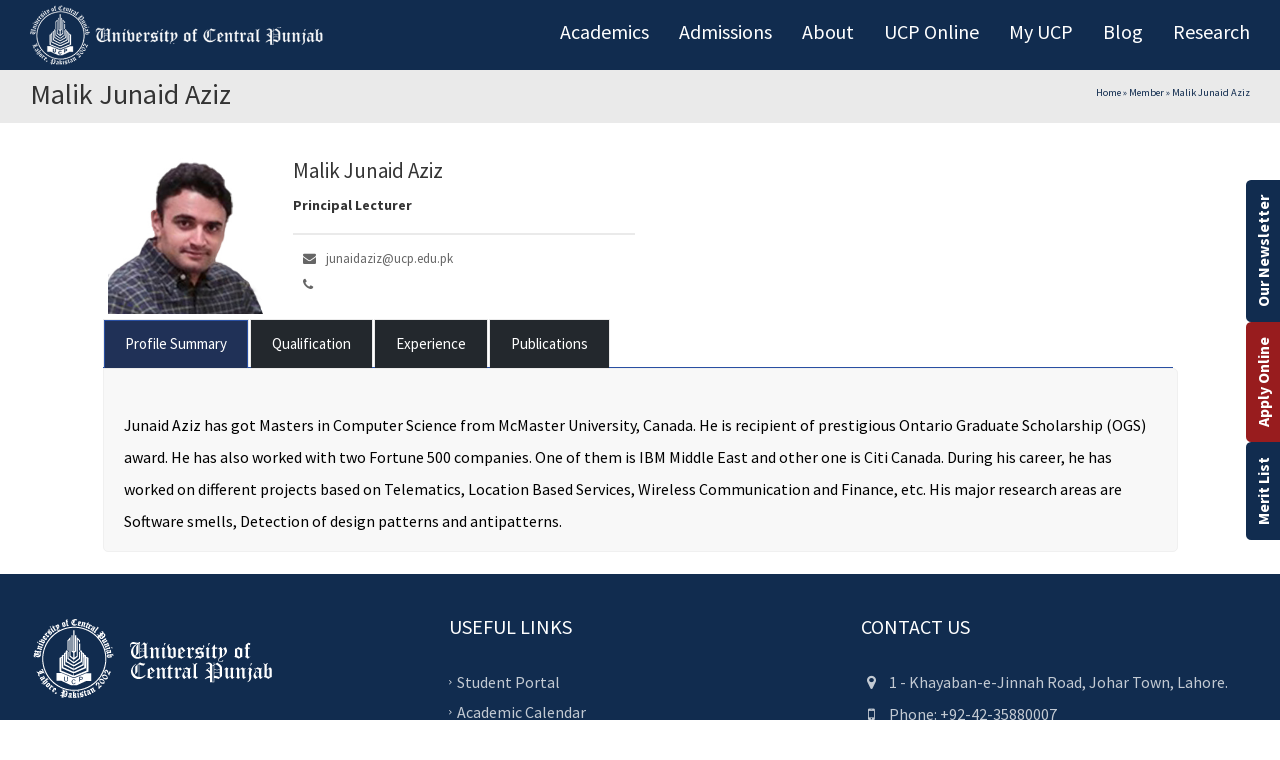

--- FILE ---
content_type: text/html; charset=UTF-8
request_url: https://ucp.edu.pk/member/malik-junaid-aziz/
body_size: 41205
content:
<!DOCTYPE html>
<!--[if IE 7]>
<html class="ie ie7" lang="en-US" prefix="og: http://ogp.me/ns# fb: http://ogp.me/ns/fb#">
<![endif]-->
<!--[if IE 8]>
<html class="ie ie8" lang="en-US" prefix="og: http://ogp.me/ns# fb: http://ogp.me/ns/fb#">
<![endif]-->
<!--[if !(IE 7) | !(IE 8)  ]><!-->
<html lang="en-US" prefix="og: http://ogp.me/ns# fb: http://ogp.me/ns/fb#">
<!--<![endif]-->
<head><meta charset="UTF-8" ><script>if(navigator.userAgent.match(/MSIE|Internet Explorer/i)||navigator.userAgent.match(/Trident\/7\..*?rv:11/i)){var href=document.location.href;if(!href.match(/[?&]nowprocket/)){if(href.indexOf("?")==-1){if(href.indexOf("#")==-1){document.location.href=href+"?nowprocket=1"}else{document.location.href=href.replace("#","?nowprocket=1#")}}else{if(href.indexOf("#")==-1){document.location.href=href+"&nowprocket=1"}else{document.location.href=href.replace("#","&nowprocket=1#")}}}}</script><script>(()=>{class RocketLazyLoadScripts{constructor(){this.v="1.2.6",this.triggerEvents=["keydown","mousedown","mousemove","touchmove","touchstart","touchend","wheel"],this.userEventHandler=this.t.bind(this),this.touchStartHandler=this.i.bind(this),this.touchMoveHandler=this.o.bind(this),this.touchEndHandler=this.h.bind(this),this.clickHandler=this.u.bind(this),this.interceptedClicks=[],this.interceptedClickListeners=[],this.l(this),window.addEventListener("pageshow",(t=>{this.persisted=t.persisted,this.everythingLoaded&&this.m()})),this.CSPIssue=sessionStorage.getItem("rocketCSPIssue"),document.addEventListener("securitypolicyviolation",(t=>{this.CSPIssue||"script-src-elem"!==t.violatedDirective||"data"!==t.blockedURI||(this.CSPIssue=!0,sessionStorage.setItem("rocketCSPIssue",!0))})),document.addEventListener("DOMContentLoaded",(()=>{this.k()})),this.delayedScripts={normal:[],async:[],defer:[]},this.trash=[],this.allJQueries=[]}p(t){document.hidden?t.t():(this.triggerEvents.forEach((e=>window.addEventListener(e,t.userEventHandler,{passive:!0}))),window.addEventListener("touchstart",t.touchStartHandler,{passive:!0}),window.addEventListener("mousedown",t.touchStartHandler),document.addEventListener("visibilitychange",t.userEventHandler))}_(){this.triggerEvents.forEach((t=>window.removeEventListener(t,this.userEventHandler,{passive:!0}))),document.removeEventListener("visibilitychange",this.userEventHandler)}i(t){"HTML"!==t.target.tagName&&(window.addEventListener("touchend",this.touchEndHandler),window.addEventListener("mouseup",this.touchEndHandler),window.addEventListener("touchmove",this.touchMoveHandler,{passive:!0}),window.addEventListener("mousemove",this.touchMoveHandler),t.target.addEventListener("click",this.clickHandler),this.L(t.target,!0),this.S(t.target,"onclick","rocket-onclick"),this.C())}o(t){window.removeEventListener("touchend",this.touchEndHandler),window.removeEventListener("mouseup",this.touchEndHandler),window.removeEventListener("touchmove",this.touchMoveHandler,{passive:!0}),window.removeEventListener("mousemove",this.touchMoveHandler),t.target.removeEventListener("click",this.clickHandler),this.L(t.target,!1),this.S(t.target,"rocket-onclick","onclick"),this.M()}h(){window.removeEventListener("touchend",this.touchEndHandler),window.removeEventListener("mouseup",this.touchEndHandler),window.removeEventListener("touchmove",this.touchMoveHandler,{passive:!0}),window.removeEventListener("mousemove",this.touchMoveHandler)}u(t){t.target.removeEventListener("click",this.clickHandler),this.L(t.target,!1),this.S(t.target,"rocket-onclick","onclick"),this.interceptedClicks.push(t),t.preventDefault(),t.stopPropagation(),t.stopImmediatePropagation(),this.M()}O(){window.removeEventListener("touchstart",this.touchStartHandler,{passive:!0}),window.removeEventListener("mousedown",this.touchStartHandler),this.interceptedClicks.forEach((t=>{t.target.dispatchEvent(new MouseEvent("click",{view:t.view,bubbles:!0,cancelable:!0}))}))}l(t){EventTarget.prototype.addEventListenerWPRocketBase=EventTarget.prototype.addEventListener,EventTarget.prototype.addEventListener=function(e,i,o){"click"!==e||t.windowLoaded||i===t.clickHandler||t.interceptedClickListeners.push({target:this,func:i,options:o}),(this||window).addEventListenerWPRocketBase(e,i,o)}}L(t,e){this.interceptedClickListeners.forEach((i=>{i.target===t&&(e?t.removeEventListener("click",i.func,i.options):t.addEventListener("click",i.func,i.options))})),t.parentNode!==document.documentElement&&this.L(t.parentNode,e)}D(){return new Promise((t=>{this.P?this.M=t:t()}))}C(){this.P=!0}M(){this.P=!1}S(t,e,i){t.hasAttribute&&t.hasAttribute(e)&&(event.target.setAttribute(i,event.target.getAttribute(e)),event.target.removeAttribute(e))}t(){this._(this),"loading"===document.readyState?document.addEventListener("DOMContentLoaded",this.R.bind(this)):this.R()}k(){let t=[];document.querySelectorAll("script[type=rocketlazyloadscript][data-rocket-src]").forEach((e=>{let i=e.getAttribute("data-rocket-src");if(i&&!i.startsWith("data:")){0===i.indexOf("//")&&(i=location.protocol+i);try{const o=new URL(i).origin;o!==location.origin&&t.push({src:o,crossOrigin:e.crossOrigin||"module"===e.getAttribute("data-rocket-type")})}catch(t){}}})),t=[...new Map(t.map((t=>[JSON.stringify(t),t]))).values()],this.T(t,"preconnect")}async R(){this.lastBreath=Date.now(),this.j(this),this.F(this),this.I(),this.W(),this.q(),await this.A(this.delayedScripts.normal),await this.A(this.delayedScripts.defer),await this.A(this.delayedScripts.async);try{await this.U(),await this.H(this),await this.J()}catch(t){console.error(t)}window.dispatchEvent(new Event("rocket-allScriptsLoaded")),this.everythingLoaded=!0,this.D().then((()=>{this.O()})),this.N()}W(){document.querySelectorAll("script[type=rocketlazyloadscript]").forEach((t=>{t.hasAttribute("data-rocket-src")?t.hasAttribute("async")&&!1!==t.async?this.delayedScripts.async.push(t):t.hasAttribute("defer")&&!1!==t.defer||"module"===t.getAttribute("data-rocket-type")?this.delayedScripts.defer.push(t):this.delayedScripts.normal.push(t):this.delayedScripts.normal.push(t)}))}async B(t){if(await this.G(),!0!==t.noModule||!("noModule"in HTMLScriptElement.prototype))return new Promise((e=>{let i;function o(){(i||t).setAttribute("data-rocket-status","executed"),e()}try{if(navigator.userAgent.indexOf("Firefox/")>0||""===navigator.vendor||this.CSPIssue)i=document.createElement("script"),[...t.attributes].forEach((t=>{let e=t.nodeName;"type"!==e&&("data-rocket-type"===e&&(e="type"),"data-rocket-src"===e&&(e="src"),i.setAttribute(e,t.nodeValue))})),t.text&&(i.text=t.text),i.hasAttribute("src")?(i.addEventListener("load",o),i.addEventListener("error",(function(){i.setAttribute("data-rocket-status","failed-network"),e()})),setTimeout((()=>{i.isConnected||e()}),1)):(i.text=t.text,o()),t.parentNode.replaceChild(i,t);else{const i=t.getAttribute("data-rocket-type"),s=t.getAttribute("data-rocket-src");i?(t.type=i,t.removeAttribute("data-rocket-type")):t.removeAttribute("type"),t.addEventListener("load",o),t.addEventListener("error",(i=>{this.CSPIssue&&i.target.src.startsWith("data:")?(console.log("WPRocket: data-uri blocked by CSP -> fallback"),t.removeAttribute("src"),this.B(t).then(e)):(t.setAttribute("data-rocket-status","failed-network"),e())})),s?(t.removeAttribute("data-rocket-src"),t.src=s):t.src="data:text/javascript;base64,"+window.btoa(unescape(encodeURIComponent(t.text)))}}catch(i){t.setAttribute("data-rocket-status","failed-transform"),e()}}));t.setAttribute("data-rocket-status","skipped")}async A(t){const e=t.shift();return e&&e.isConnected?(await this.B(e),this.A(t)):Promise.resolve()}q(){this.T([...this.delayedScripts.normal,...this.delayedScripts.defer,...this.delayedScripts.async],"preload")}T(t,e){var i=document.createDocumentFragment();t.forEach((t=>{const o=t.getAttribute&&t.getAttribute("data-rocket-src")||t.src;if(o&&!o.startsWith("data:")){const s=document.createElement("link");s.href=o,s.rel=e,"preconnect"!==e&&(s.as="script"),t.getAttribute&&"module"===t.getAttribute("data-rocket-type")&&(s.crossOrigin=!0),t.crossOrigin&&(s.crossOrigin=t.crossOrigin),t.integrity&&(s.integrity=t.integrity),i.appendChild(s),this.trash.push(s)}})),document.head.appendChild(i)}j(t){let e={};function i(i,o){return e[o].eventsToRewrite.indexOf(i)>=0&&!t.everythingLoaded?"rocket-"+i:i}function o(t,o){!function(t){e[t]||(e[t]={originalFunctions:{add:t.addEventListener,remove:t.removeEventListener},eventsToRewrite:[]},t.addEventListener=function(){arguments[0]=i(arguments[0],t),e[t].originalFunctions.add.apply(t,arguments)},t.removeEventListener=function(){arguments[0]=i(arguments[0],t),e[t].originalFunctions.remove.apply(t,arguments)})}(t),e[t].eventsToRewrite.push(o)}function s(e,i){let o=e[i];e[i]=null,Object.defineProperty(e,i,{get:()=>o||function(){},set(s){t.everythingLoaded?o=s:e["rocket"+i]=o=s}})}o(document,"DOMContentLoaded"),o(window,"DOMContentLoaded"),o(window,"load"),o(window,"pageshow"),o(document,"readystatechange"),s(document,"onreadystatechange"),s(window,"onload"),s(window,"onpageshow");try{Object.defineProperty(document,"readyState",{get:()=>t.rocketReadyState,set(e){t.rocketReadyState=e},configurable:!0}),document.readyState="loading"}catch(t){console.log("WPRocket DJE readyState conflict, bypassing")}}F(t){let e;function i(e){return t.everythingLoaded?e:e.split(" ").map((t=>"load"===t||0===t.indexOf("load.")?"rocket-jquery-load":t)).join(" ")}function o(o){function s(t){const e=o.fn[t];o.fn[t]=o.fn.init.prototype[t]=function(){return this[0]===window&&("string"==typeof arguments[0]||arguments[0]instanceof String?arguments[0]=i(arguments[0]):"object"==typeof arguments[0]&&Object.keys(arguments[0]).forEach((t=>{const e=arguments[0][t];delete arguments[0][t],arguments[0][i(t)]=e}))),e.apply(this,arguments),this}}o&&o.fn&&!t.allJQueries.includes(o)&&(o.fn.ready=o.fn.init.prototype.ready=function(e){return t.domReadyFired?e.bind(document)(o):document.addEventListener("rocket-DOMContentLoaded",(()=>e.bind(document)(o))),o([])},s("on"),s("one"),t.allJQueries.push(o)),e=o}o(window.jQuery),Object.defineProperty(window,"jQuery",{get:()=>e,set(t){o(t)}})}async H(t){const e=document.querySelector("script[data-webpack]");e&&(await async function(){return new Promise((t=>{e.addEventListener("load",t),e.addEventListener("error",t)}))}(),await t.K(),await t.H(t))}async U(){this.domReadyFired=!0;try{document.readyState="interactive"}catch(t){}await this.G(),document.dispatchEvent(new Event("rocket-readystatechange")),await this.G(),document.rocketonreadystatechange&&document.rocketonreadystatechange(),await this.G(),document.dispatchEvent(new Event("rocket-DOMContentLoaded")),await this.G(),window.dispatchEvent(new Event("rocket-DOMContentLoaded"))}async J(){try{document.readyState="complete"}catch(t){}await this.G(),document.dispatchEvent(new Event("rocket-readystatechange")),await this.G(),document.rocketonreadystatechange&&document.rocketonreadystatechange(),await this.G(),window.dispatchEvent(new Event("rocket-load")),await this.G(),window.rocketonload&&window.rocketonload(),await this.G(),this.allJQueries.forEach((t=>t(window).trigger("rocket-jquery-load"))),await this.G();const t=new Event("rocket-pageshow");t.persisted=this.persisted,window.dispatchEvent(t),await this.G(),window.rocketonpageshow&&window.rocketonpageshow({persisted:this.persisted}),this.windowLoaded=!0}m(){document.onreadystatechange&&document.onreadystatechange(),window.onload&&window.onload(),window.onpageshow&&window.onpageshow({persisted:this.persisted})}I(){const t=new Map;document.write=document.writeln=function(e){const i=document.currentScript;i||console.error("WPRocket unable to document.write this: "+e);const o=document.createRange(),s=i.parentElement;let n=t.get(i);void 0===n&&(n=i.nextSibling,t.set(i,n));const c=document.createDocumentFragment();o.setStart(c,0),c.appendChild(o.createContextualFragment(e)),s.insertBefore(c,n)}}async G(){Date.now()-this.lastBreath>45&&(await this.K(),this.lastBreath=Date.now())}async K(){return document.hidden?new Promise((t=>setTimeout(t))):new Promise((t=>requestAnimationFrame(t)))}N(){this.trash.forEach((t=>t.remove()))}static run(){const t=new RocketLazyLoadScripts;t.p(t)}}RocketLazyLoadScripts.run()})();</script>
<!-- Google Tag Manager -->
<script type="rocketlazyloadscript">(function(w,d,s,l,i){w[l]=w[l]||[];w[l].push({'gtm.start':
new Date().getTime(),event:'gtm.js'});var f=d.getElementsByTagName(s)[0],
j=d.createElement(s),dl=l!='dataLayer'?'&l='+l:'';j.async=true;j.src=
'https://www.googletagmanager.com/gtm.js?id='+i+dl;f.parentNode.insertBefore(j,f);
})(window,document,'script','dataLayer','GTM-PV3V755');</script>
<!-- End Google Tag Manager -->

	
<meta name="viewport" content="width=device-width, minimum-scale=1.0, initial-scale=1.0">


<title>Principal Lecturer Malik Junaid Aziz - UCP</title><link rel="preload" data-rocket-preload as="style" href="https://fonts.googleapis.com/css?family=Noto%20Sans%3A400%2C400italic%2C700%7CPoppins%3A700%2C800%2C900%7CSource%20Sans%20Pro%3A300%2C400%2C600%2C700&#038;subset=latin%2Clatin-ext&#038;display=swap" ><link rel="stylesheet" href="https://fonts.googleapis.com/css?family=Noto%20Sans%3A400%2C400italic%2C700%7CPoppins%3A700%2C800%2C900%7CSource%20Sans%20Pro%3A300%2C400%2C600%2C700&#038;subset=latin%2Clatin-ext&#038;display=swap" media="print" onload="this.media='all'" ><noscript><link rel="stylesheet" href="https://fonts.googleapis.com/css?family=Noto%20Sans%3A400%2C400italic%2C700%7CPoppins%3A700%2C800%2C900%7CSource%20Sans%20Pro%3A300%2C400%2C600%2C700&#038;subset=latin%2Clatin-ext&#038;display=swap" ></noscript>
<link rel="profile" href="http://gmpg.org/xfn/11" >
<link rel="pingback" href="https://ucp.edu.pk/xmlrpc.php" >


<link rel="icon" type="image/png" href="https://ucp.edu.pk/static/themes/university/images/faviconucp.png" >

<!--[if lt IE 9]>
<script src="https://ucp.edu.pk/wp-content/themes/university/js/html5.js" type="text/javascript"></script>
<![endif]-->
<!--[if lte IE 9]>
<link rel="stylesheet" type="text/css" href="https://ucp.edu.pk/wp-content/themes/university/css/ie.css" >
<![endif]-->
<style type="text/css" >
	@media only screen and (-webkit-min-device-pixel-ratio: 2),(min-resolution: 192dpi) {
		/* Retina Logo */
		.logo{background:var(--wpr-bg-631feb90-6a49-4a18-a798-6e9d25a78790) no-repeat center; display:inline-block !important; background-size:contain;}
		.logo img{ opacity:0; visibility:hidden}
		.logo *{display:inline-block}
	}
	

</style>

<meta name='robots' content='max-image-preview:large' >

<!-- This site is optimized with the Yoast SEO Premium plugin v3.1.2 - https://yoast.com/wordpress/plugins/seo/ -->
<link rel="canonical" href="https://ucp.edu.pk/member/malik-junaid-aziz/" >
<meta property="og:locale" content="en_US" >
<meta property="og:type" content="article" >
<meta property="og:title" content="Associate Professor Dr. Muhammad Amjad Iqbal - University of Central Punjab" >
<meta property="og:description" content="Faculty of Information technology." >
<meta property="og:url" content="https://ucp.edu.pk/member/malik-junaid-aziz/" >
<meta property="og:site_name" content="University of Central Punjab" >
<meta property="og:image" content="https://ucp.edu.pk/static/uploads/2017/04/vision-and-mission-header.jpg" >
<meta name="twitter:card" content="summary" >
<meta name="twitter:description" content="Faculty of Information technology." >
<meta name="twitter:title" content="Associate Professor Dr. Muhammad Amjad Iqbal - University of Central Punjab" >
<meta name="twitter:image" content="https://ucp.edu.pk/static/uploads/2017/04/vision-and-mission-header.jpg" >
<meta property="DC.date.issued" content="2023-05-08T06:48:31+05:00" >
<!-- / Yoast SEO Premium plugin. -->

<link rel='dns-prefetch' href='//maps.googleapis.com' >
<link rel='dns-prefetch' href='//meet.jit.si' >
<link rel='dns-prefetch' href='//cdn.datatables.net' >
<link rel='dns-prefetch' href='//fonts.googleapis.com' >
<link rel='dns-prefetch' href='//www.google-analytics.com' >
<link href='https://fonts.gstatic.com' crossorigin rel='preconnect' >
<link rel="alternate" type="application/rss+xml" title="University of Central Punjab &raquo; Feed" href="https://ucp.edu.pk/feed/" >
<link rel="alternate" type="application/rss+xml" title="University of Central Punjab &raquo; Comments Feed" href="https://ucp.edu.pk/comments/feed/" >
<script type="rocketlazyloadscript" data-rocket-type="text/javascript">
/* <![CDATA[ */
window._wpemojiSettings = {"baseUrl":"https:\/\/s.w.org\/images\/core\/emoji\/15.0.3\/72x72\/","ext":".png","svgUrl":"https:\/\/s.w.org\/images\/core\/emoji\/15.0.3\/svg\/","svgExt":".svg","source":{"concatemoji":"https:\/\/ucp.edu.pk\/wp-includes\/js\/wp-emoji-release.min.js?ver=6.6.1"}};
/*! This file is auto-generated */
!function(i,n){var o,s,e;function c(e){try{var t={supportTests:e,timestamp:(new Date).valueOf()};sessionStorage.setItem(o,JSON.stringify(t))}catch(e){}}function p(e,t,n){e.clearRect(0,0,e.canvas.width,e.canvas.height),e.fillText(t,0,0);var t=new Uint32Array(e.getImageData(0,0,e.canvas.width,e.canvas.height).data),r=(e.clearRect(0,0,e.canvas.width,e.canvas.height),e.fillText(n,0,0),new Uint32Array(e.getImageData(0,0,e.canvas.width,e.canvas.height).data));return t.every(function(e,t){return e===r[t]})}function u(e,t,n){switch(t){case"flag":return n(e,"\ud83c\udff3\ufe0f\u200d\u26a7\ufe0f","\ud83c\udff3\ufe0f\u200b\u26a7\ufe0f")?!1:!n(e,"\ud83c\uddfa\ud83c\uddf3","\ud83c\uddfa\u200b\ud83c\uddf3")&&!n(e,"\ud83c\udff4\udb40\udc67\udb40\udc62\udb40\udc65\udb40\udc6e\udb40\udc67\udb40\udc7f","\ud83c\udff4\u200b\udb40\udc67\u200b\udb40\udc62\u200b\udb40\udc65\u200b\udb40\udc6e\u200b\udb40\udc67\u200b\udb40\udc7f");case"emoji":return!n(e,"\ud83d\udc26\u200d\u2b1b","\ud83d\udc26\u200b\u2b1b")}return!1}function f(e,t,n){var r="undefined"!=typeof WorkerGlobalScope&&self instanceof WorkerGlobalScope?new OffscreenCanvas(300,150):i.createElement("canvas"),a=r.getContext("2d",{willReadFrequently:!0}),o=(a.textBaseline="top",a.font="600 32px Arial",{});return e.forEach(function(e){o[e]=t(a,e,n)}),o}function t(e){var t=i.createElement("script");t.src=e,t.defer=!0,i.head.appendChild(t)}"undefined"!=typeof Promise&&(o="wpEmojiSettingsSupports",s=["flag","emoji"],n.supports={everything:!0,everythingExceptFlag:!0},e=new Promise(function(e){i.addEventListener("DOMContentLoaded",e,{once:!0})}),new Promise(function(t){var n=function(){try{var e=JSON.parse(sessionStorage.getItem(o));if("object"==typeof e&&"number"==typeof e.timestamp&&(new Date).valueOf()<e.timestamp+604800&&"object"==typeof e.supportTests)return e.supportTests}catch(e){}return null}();if(!n){if("undefined"!=typeof Worker&&"undefined"!=typeof OffscreenCanvas&&"undefined"!=typeof URL&&URL.createObjectURL&&"undefined"!=typeof Blob)try{var e="postMessage("+f.toString()+"("+[JSON.stringify(s),u.toString(),p.toString()].join(",")+"));",r=new Blob([e],{type:"text/javascript"}),a=new Worker(URL.createObjectURL(r),{name:"wpTestEmojiSupports"});return void(a.onmessage=function(e){c(n=e.data),a.terminate(),t(n)})}catch(e){}c(n=f(s,u,p))}t(n)}).then(function(e){for(var t in e)n.supports[t]=e[t],n.supports.everything=n.supports.everything&&n.supports[t],"flag"!==t&&(n.supports.everythingExceptFlag=n.supports.everythingExceptFlag&&n.supports[t]);n.supports.everythingExceptFlag=n.supports.everythingExceptFlag&&!n.supports.flag,n.DOMReady=!1,n.readyCallback=function(){n.DOMReady=!0}}).then(function(){return e}).then(function(){var e;n.supports.everything||(n.readyCallback(),(e=n.source||{}).concatemoji?t(e.concatemoji):e.wpemoji&&e.twemoji&&(t(e.twemoji),t(e.wpemoji)))}))}((window,document),window._wpemojiSettings);
/* ]]> */
</script>
<link data-minify="1" rel='stylesheet' id='dcalendar-css-css' href='https://ucp.edu.pk/wp-content/cache/min/1/wp-content/plugins/lbg_eventozilla_addon_visual_composer/evento/css/dcalendar.picker.css?ver=1760514712' type='text/css' media='all' >
<link data-minify="1" rel='stylesheet' id='lbg-evento-site-css-css' href='https://ucp.edu.pk/wp-content/cache/background-css/ucp.edu.pk/wp-content/cache/min/1/wp-content/plugins/lbg_eventozilla_addon_visual_composer/evento/css/lbg_evento.css?ver=1760514712&wpr_t=1761969269' type='text/css' media='all' >
<link data-minify="1" rel='stylesheet' id='ht_ctc_main_css-css' href='https://ucp.edu.pk/wp-content/cache/min/1/wp-content/plugins/click-to-chat-for-whatsapp/new/inc/assets/css/main.css?ver=1760514712' type='text/css' media='all' >
<link rel='stylesheet' id='sbi_styles-css' href='https://ucp.edu.pk/wp-content/cache/background-css/ucp.edu.pk/wp-content/plugins/instagram-feed/css/sbi-styles.min.css?ver=6.5.0&wpr_t=1761969269' type='text/css' media='all' >
<style id='wp-emoji-styles-inline-css' type='text/css'>

	img.wp-smiley, img.emoji {
		display: inline !important;
		border: none !important;
		box-shadow: none !important;
		height: 1em !important;
		width: 1em !important;
		margin: 0 0.07em !important;
		vertical-align: -0.1em !important;
		background: none !important;
		padding: 0 !important;
	}
</style>
<style id='pdfemb-pdf-embedder-viewer-style-inline-css' type='text/css'>
.wp-block-pdfemb-pdf-embedder-viewer{max-width:none}

</style>
<style id='classic-theme-styles-inline-css' type='text/css'>
/*! This file is auto-generated */
.wp-block-button__link{color:#fff;background-color:#32373c;border-radius:9999px;box-shadow:none;text-decoration:none;padding:calc(.667em + 2px) calc(1.333em + 2px);font-size:1.125em}.wp-block-file__button{background:#32373c;color:#fff;text-decoration:none}
</style>
<style id='global-styles-inline-css' type='text/css'>
:root{--wp--preset--aspect-ratio--square: 1;--wp--preset--aspect-ratio--4-3: 4/3;--wp--preset--aspect-ratio--3-4: 3/4;--wp--preset--aspect-ratio--3-2: 3/2;--wp--preset--aspect-ratio--2-3: 2/3;--wp--preset--aspect-ratio--16-9: 16/9;--wp--preset--aspect-ratio--9-16: 9/16;--wp--preset--color--black: #000000;--wp--preset--color--cyan-bluish-gray: #abb8c3;--wp--preset--color--white: #ffffff;--wp--preset--color--pale-pink: #f78da7;--wp--preset--color--vivid-red: #cf2e2e;--wp--preset--color--luminous-vivid-orange: #ff6900;--wp--preset--color--luminous-vivid-amber: #fcb900;--wp--preset--color--light-green-cyan: #7bdcb5;--wp--preset--color--vivid-green-cyan: #00d084;--wp--preset--color--pale-cyan-blue: #8ed1fc;--wp--preset--color--vivid-cyan-blue: #0693e3;--wp--preset--color--vivid-purple: #9b51e0;--wp--preset--gradient--vivid-cyan-blue-to-vivid-purple: linear-gradient(135deg,rgba(6,147,227,1) 0%,rgb(155,81,224) 100%);--wp--preset--gradient--light-green-cyan-to-vivid-green-cyan: linear-gradient(135deg,rgb(122,220,180) 0%,rgb(0,208,130) 100%);--wp--preset--gradient--luminous-vivid-amber-to-luminous-vivid-orange: linear-gradient(135deg,rgba(252,185,0,1) 0%,rgba(255,105,0,1) 100%);--wp--preset--gradient--luminous-vivid-orange-to-vivid-red: linear-gradient(135deg,rgba(255,105,0,1) 0%,rgb(207,46,46) 100%);--wp--preset--gradient--very-light-gray-to-cyan-bluish-gray: linear-gradient(135deg,rgb(238,238,238) 0%,rgb(169,184,195) 100%);--wp--preset--gradient--cool-to-warm-spectrum: linear-gradient(135deg,rgb(74,234,220) 0%,rgb(151,120,209) 20%,rgb(207,42,186) 40%,rgb(238,44,130) 60%,rgb(251,105,98) 80%,rgb(254,248,76) 100%);--wp--preset--gradient--blush-light-purple: linear-gradient(135deg,rgb(255,206,236) 0%,rgb(152,150,240) 100%);--wp--preset--gradient--blush-bordeaux: linear-gradient(135deg,rgb(254,205,165) 0%,rgb(254,45,45) 50%,rgb(107,0,62) 100%);--wp--preset--gradient--luminous-dusk: linear-gradient(135deg,rgb(255,203,112) 0%,rgb(199,81,192) 50%,rgb(65,88,208) 100%);--wp--preset--gradient--pale-ocean: linear-gradient(135deg,rgb(255,245,203) 0%,rgb(182,227,212) 50%,rgb(51,167,181) 100%);--wp--preset--gradient--electric-grass: linear-gradient(135deg,rgb(202,248,128) 0%,rgb(113,206,126) 100%);--wp--preset--gradient--midnight: linear-gradient(135deg,rgb(2,3,129) 0%,rgb(40,116,252) 100%);--wp--preset--font-size--small: 13px;--wp--preset--font-size--medium: 20px;--wp--preset--font-size--large: 36px;--wp--preset--font-size--x-large: 42px;--wp--preset--spacing--20: 0.44rem;--wp--preset--spacing--30: 0.67rem;--wp--preset--spacing--40: 1rem;--wp--preset--spacing--50: 1.5rem;--wp--preset--spacing--60: 2.25rem;--wp--preset--spacing--70: 3.38rem;--wp--preset--spacing--80: 5.06rem;--wp--preset--shadow--natural: 6px 6px 9px rgba(0, 0, 0, 0.2);--wp--preset--shadow--deep: 12px 12px 50px rgba(0, 0, 0, 0.4);--wp--preset--shadow--sharp: 6px 6px 0px rgba(0, 0, 0, 0.2);--wp--preset--shadow--outlined: 6px 6px 0px -3px rgba(255, 255, 255, 1), 6px 6px rgba(0, 0, 0, 1);--wp--preset--shadow--crisp: 6px 6px 0px rgba(0, 0, 0, 1);}:where(.is-layout-flex){gap: 0.5em;}:where(.is-layout-grid){gap: 0.5em;}body .is-layout-flex{display: flex;}.is-layout-flex{flex-wrap: wrap;align-items: center;}.is-layout-flex > :is(*, div){margin: 0;}body .is-layout-grid{display: grid;}.is-layout-grid > :is(*, div){margin: 0;}:where(.wp-block-columns.is-layout-flex){gap: 2em;}:where(.wp-block-columns.is-layout-grid){gap: 2em;}:where(.wp-block-post-template.is-layout-flex){gap: 1.25em;}:where(.wp-block-post-template.is-layout-grid){gap: 1.25em;}.has-black-color{color: var(--wp--preset--color--black) !important;}.has-cyan-bluish-gray-color{color: var(--wp--preset--color--cyan-bluish-gray) !important;}.has-white-color{color: var(--wp--preset--color--white) !important;}.has-pale-pink-color{color: var(--wp--preset--color--pale-pink) !important;}.has-vivid-red-color{color: var(--wp--preset--color--vivid-red) !important;}.has-luminous-vivid-orange-color{color: var(--wp--preset--color--luminous-vivid-orange) !important;}.has-luminous-vivid-amber-color{color: var(--wp--preset--color--luminous-vivid-amber) !important;}.has-light-green-cyan-color{color: var(--wp--preset--color--light-green-cyan) !important;}.has-vivid-green-cyan-color{color: var(--wp--preset--color--vivid-green-cyan) !important;}.has-pale-cyan-blue-color{color: var(--wp--preset--color--pale-cyan-blue) !important;}.has-vivid-cyan-blue-color{color: var(--wp--preset--color--vivid-cyan-blue) !important;}.has-vivid-purple-color{color: var(--wp--preset--color--vivid-purple) !important;}.has-black-background-color{background-color: var(--wp--preset--color--black) !important;}.has-cyan-bluish-gray-background-color{background-color: var(--wp--preset--color--cyan-bluish-gray) !important;}.has-white-background-color{background-color: var(--wp--preset--color--white) !important;}.has-pale-pink-background-color{background-color: var(--wp--preset--color--pale-pink) !important;}.has-vivid-red-background-color{background-color: var(--wp--preset--color--vivid-red) !important;}.has-luminous-vivid-orange-background-color{background-color: var(--wp--preset--color--luminous-vivid-orange) !important;}.has-luminous-vivid-amber-background-color{background-color: var(--wp--preset--color--luminous-vivid-amber) !important;}.has-light-green-cyan-background-color{background-color: var(--wp--preset--color--light-green-cyan) !important;}.has-vivid-green-cyan-background-color{background-color: var(--wp--preset--color--vivid-green-cyan) !important;}.has-pale-cyan-blue-background-color{background-color: var(--wp--preset--color--pale-cyan-blue) !important;}.has-vivid-cyan-blue-background-color{background-color: var(--wp--preset--color--vivid-cyan-blue) !important;}.has-vivid-purple-background-color{background-color: var(--wp--preset--color--vivid-purple) !important;}.has-black-border-color{border-color: var(--wp--preset--color--black) !important;}.has-cyan-bluish-gray-border-color{border-color: var(--wp--preset--color--cyan-bluish-gray) !important;}.has-white-border-color{border-color: var(--wp--preset--color--white) !important;}.has-pale-pink-border-color{border-color: var(--wp--preset--color--pale-pink) !important;}.has-vivid-red-border-color{border-color: var(--wp--preset--color--vivid-red) !important;}.has-luminous-vivid-orange-border-color{border-color: var(--wp--preset--color--luminous-vivid-orange) !important;}.has-luminous-vivid-amber-border-color{border-color: var(--wp--preset--color--luminous-vivid-amber) !important;}.has-light-green-cyan-border-color{border-color: var(--wp--preset--color--light-green-cyan) !important;}.has-vivid-green-cyan-border-color{border-color: var(--wp--preset--color--vivid-green-cyan) !important;}.has-pale-cyan-blue-border-color{border-color: var(--wp--preset--color--pale-cyan-blue) !important;}.has-vivid-cyan-blue-border-color{border-color: var(--wp--preset--color--vivid-cyan-blue) !important;}.has-vivid-purple-border-color{border-color: var(--wp--preset--color--vivid-purple) !important;}.has-vivid-cyan-blue-to-vivid-purple-gradient-background{background: var(--wp--preset--gradient--vivid-cyan-blue-to-vivid-purple) !important;}.has-light-green-cyan-to-vivid-green-cyan-gradient-background{background: var(--wp--preset--gradient--light-green-cyan-to-vivid-green-cyan) !important;}.has-luminous-vivid-amber-to-luminous-vivid-orange-gradient-background{background: var(--wp--preset--gradient--luminous-vivid-amber-to-luminous-vivid-orange) !important;}.has-luminous-vivid-orange-to-vivid-red-gradient-background{background: var(--wp--preset--gradient--luminous-vivid-orange-to-vivid-red) !important;}.has-very-light-gray-to-cyan-bluish-gray-gradient-background{background: var(--wp--preset--gradient--very-light-gray-to-cyan-bluish-gray) !important;}.has-cool-to-warm-spectrum-gradient-background{background: var(--wp--preset--gradient--cool-to-warm-spectrum) !important;}.has-blush-light-purple-gradient-background{background: var(--wp--preset--gradient--blush-light-purple) !important;}.has-blush-bordeaux-gradient-background{background: var(--wp--preset--gradient--blush-bordeaux) !important;}.has-luminous-dusk-gradient-background{background: var(--wp--preset--gradient--luminous-dusk) !important;}.has-pale-ocean-gradient-background{background: var(--wp--preset--gradient--pale-ocean) !important;}.has-electric-grass-gradient-background{background: var(--wp--preset--gradient--electric-grass) !important;}.has-midnight-gradient-background{background: var(--wp--preset--gradient--midnight) !important;}.has-small-font-size{font-size: var(--wp--preset--font-size--small) !important;}.has-medium-font-size{font-size: var(--wp--preset--font-size--medium) !important;}.has-large-font-size{font-size: var(--wp--preset--font-size--large) !important;}.has-x-large-font-size{font-size: var(--wp--preset--font-size--x-large) !important;}
:where(.wp-block-post-template.is-layout-flex){gap: 1.25em;}:where(.wp-block-post-template.is-layout-grid){gap: 1.25em;}
:where(.wp-block-columns.is-layout-flex){gap: 2em;}:where(.wp-block-columns.is-layout-grid){gap: 2em;}
:root :where(.wp-block-pullquote){font-size: 1.5em;line-height: 1.6;}
</style>
<link data-minify="1" rel='stylesheet' id='ssb-front-css-css' href='https://ucp.edu.pk/wp-content/cache/min/1/wp-content/plugins/simple-social-buttons/assets/css/front.css?ver=1760514712' type='text/css' media='all' >
<link data-minify="1" rel='stylesheet' id='ucp-plugin-css-inner-css' href='https://ucp.edu.pk/wp-content/cache/min/1/wp-content/plugins/ucp-core/assets/css/style-inner.css?ver=1760514712' type='text/css' media='all' >
<link data-minify="1" rel='stylesheet' id='lvca-accordion-css' href='https://ucp.edu.pk/wp-content/cache/min/1/wp-content/plugins/addons-for-visual-composer/includes/addons/accordion/css/style.css?ver=1760514712' type='text/css' media='all' >
<link data-minify="1" rel='stylesheet' id='lvca-slick-css' href='https://ucp.edu.pk/wp-content/cache/min/1/wp-content/plugins/addons-for-visual-composer/assets/css/slick.css?ver=1760514712' type='text/css' media='all' >
<link data-minify="1" rel='stylesheet' id='lvca-carousel-css' href='https://ucp.edu.pk/wp-content/cache/min/1/wp-content/plugins/addons-for-visual-composer/includes/addons/carousel/css/style.css?ver=1760514712' type='text/css' media='all' >
<link data-minify="1" rel='stylesheet' id='lvca-clients-css' href='https://ucp.edu.pk/wp-content/cache/min/1/wp-content/plugins/addons-for-visual-composer/includes/addons/clients/css/style.css?ver=1760514712' type='text/css' media='all' >
<link data-minify="1" rel='stylesheet' id='lvca-heading-css' href='https://ucp.edu.pk/wp-content/cache/min/1/wp-content/plugins/addons-for-visual-composer/includes/addons/heading/css/style.css?ver=1760514712' type='text/css' media='all' >
<link data-minify="1" rel='stylesheet' id='lvca-odometers-css' href='https://ucp.edu.pk/wp-content/cache/min/1/wp-content/plugins/addons-for-visual-composer/includes/addons/odometers/css/style.css?ver=1760514712' type='text/css' media='all' >
<link data-minify="1" rel='stylesheet' id='lvca-piecharts-css' href='https://ucp.edu.pk/wp-content/cache/min/1/wp-content/plugins/addons-for-visual-composer/includes/addons/piecharts/css/style.css?ver=1760514712' type='text/css' media='all' >
<link data-minify="1" rel='stylesheet' id='lvca-portfolio-css' href='https://ucp.edu.pk/wp-content/cache/min/1/wp-content/plugins/addons-for-visual-composer/includes/addons/portfolio/css/style.css?ver=1760514712' type='text/css' media='all' >
<link data-minify="1" rel='stylesheet' id='lvca-posts-carousel-css' href='https://ucp.edu.pk/wp-content/cache/min/1/wp-content/plugins/addons-for-visual-composer/includes/addons/posts-carousel/css/style.css?ver=1760514712' type='text/css' media='all' >
<link data-minify="1" rel='stylesheet' id='lvca-pricing-table-css' href='https://ucp.edu.pk/wp-content/cache/min/1/wp-content/plugins/addons-for-visual-composer/includes/addons/pricing-table/css/style.css?ver=1760514712' type='text/css' media='all' >
<link data-minify="1" rel='stylesheet' id='lvca-services-css' href='https://ucp.edu.pk/wp-content/cache/min/1/wp-content/plugins/addons-for-visual-composer/includes/addons/services/css/style.css?ver=1760514712' type='text/css' media='all' >
<link data-minify="1" rel='stylesheet' id='lvca-stats-bar-css' href='https://ucp.edu.pk/wp-content/cache/min/1/wp-content/plugins/addons-for-visual-composer/includes/addons/stats-bar/css/style.css?ver=1760514712' type='text/css' media='all' >
<link data-minify="1" rel='stylesheet' id='lvca-tabs-css' href='https://ucp.edu.pk/wp-content/cache/min/1/wp-content/plugins/addons-for-visual-composer/includes/addons/tabs/css/style.css?ver=1760514712' type='text/css' media='all' >
<link data-minify="1" rel='stylesheet' id='lvca-team-members-css' href='https://ucp.edu.pk/wp-content/cache/min/1/wp-content/plugins/addons-for-visual-composer/includes/addons/team/css/style.css?ver=1760514712' type='text/css' media='all' >
<link data-minify="1" rel='stylesheet' id='lvca-testimonials-css' href='https://ucp.edu.pk/wp-content/cache/min/1/wp-content/plugins/addons-for-visual-composer/includes/addons/testimonials/css/style.css?ver=1760514712' type='text/css' media='all' >
<link data-minify="1" rel='stylesheet' id='lvca-flexslider-css' href='https://ucp.edu.pk/wp-content/cache/min/1/wp-content/plugins/addons-for-visual-composer/assets/css/flexslider.css?ver=1760514712' type='text/css' media='all' >
<link data-minify="1" rel='stylesheet' id='lvca-testimonials-slider-css' href='https://ucp.edu.pk/wp-content/cache/min/1/wp-content/plugins/addons-for-visual-composer/includes/addons/testimonials-slider/css/style.css?ver=1760514712' type='text/css' media='all' >
<link rel='stylesheet' id='bootstrap-css' href='https://ucp.edu.pk/wp-content/themes/university/css/bootstrap.min.css?ver=6.6.1' type='text/css' media='all' >
<link data-minify="1" rel='stylesheet' id='font-awesome-css' href='https://ucp.edu.pk/wp-content/cache/min/1/wp-content/themes/university/fonts/css/font-awesome.min.css?ver=1760514712' type='text/css' media='all' >
<link data-minify="1" rel='stylesheet' id='owl-carousel-css' href='https://ucp.edu.pk/wp-content/cache/min/1/wp-content/themes/university/js/owl-carousel/owl.carousel.css?ver=1760514712' type='text/css' media='all' >
<link data-minify="1" rel='stylesheet' id='owl-carousel-theme-css' href='https://ucp.edu.pk/wp-content/cache/background-css/ucp.edu.pk/wp-content/cache/min/1/wp-content/themes/university/js/owl-carousel/owl.theme.css?ver=1760514712&wpr_t=1761969269' type='text/css' media='all' >
<link data-minify="1" rel='stylesheet' id='parent-style-css' href='https://ucp.edu.pk/wp-content/cache/background-css/ucp.edu.pk/wp-content/cache/min/1/wp-content/themes/university/style.css?ver=1760514712&wpr_t=1761969269' type='text/css' media='all' >

<link data-minify="1" rel='stylesheet' id='evcal_cal_default-css' href='https://ucp.edu.pk/wp-content/cache/background-css/ucp.edu.pk/wp-content/cache/min/1/wp-content/plugins/eventON/assets/css/eventon_styles.css?ver=1760514712&wpr_t=1761969269' type='text/css' media='all' >
<link data-minify="1" rel='stylesheet' id='evo_font_icons-css' href='https://ucp.edu.pk/wp-content/cache/min/1/wp-content/plugins/eventON/assets/fonts/all.css?ver=1760514712' type='text/css' media='all' >
<link data-minify="1" rel='stylesheet' id='eventon_dynamic_styles-css' href='https://ucp.edu.pk/wp-content/cache/min/1/wp-content/plugins/eventON/assets/css/eventon_dynamic_styles.css?ver=1760514712' type='text/css' media='all' >
<link data-minify="1" rel='stylesheet' id='iw_tab_style-css' href='https://ucp.edu.pk/wp-content/cache/min/1/wp-content/plugins/vc-elegant-tabs/css/tabstyles.css?ver=1760514712' type='text/css' media='all' >
<link rel='stylesheet' id='iw_tab_aminate-css' href='https://ucp.edu.pk/wp-content/plugins/vc-elegant-tabs/css/animate.min.css?ver=6.6.1' type='text/css' media='all' >
<link data-minify="1" rel='stylesheet' id='iw_tabs-css' href='https://ucp.edu.pk/wp-content/cache/min/1/wp-content/plugins/vc-elegant-tabs/css/tabs.css?ver=1760514712' type='text/css' media='all' >
<link data-minify="1" rel='stylesheet' id='iw_font-awesome-css' href='https://ucp.edu.pk/wp-content/cache/min/1/wp-content/plugins/vc-elegant-tabs/css/font-awesome.min.css?ver=1760514712' type='text/css' media='all' >
<link data-minify="1" rel='stylesheet' id='evo_fc_styles-css' href='https://ucp.edu.pk/wp-content/cache/min/1/wp-content/plugins/eventon-full-cal/assets/fc_styles.css?ver=1760514712' type='text/css' media='all' >
<link data-minify="1" rel='stylesheet' id='js_composer_front-css' href='https://ucp.edu.pk/wp-content/cache/background-css/ucp.edu.pk/wp-content/cache/min/1/wp-content/plugins/js_composer/assets/css/js_composer.min.css?ver=1760514712&wpr_t=1761969269' type='text/css' media='all' >
<link data-minify="1" rel='stylesheet' id='bsf-Defaults-css' href='https://ucp.edu.pk/wp-content/cache/min/1/wp-content/uploads/smile_fonts/Defaults/Defaults.css?ver=1760514712' type='text/css' media='all' >

<link data-minify="1" rel='stylesheet' id='slick-css' href='https://ucp.edu.pk/wp-content/cache/min/1/wp-content/themes/university/assets/slick/slick.css?ver=1760514712' type='text/css' media='all' >
<link data-minify="1" rel='stylesheet' id='odatae-css' href='https://ucp.edu.pk/wp-content/cache/min/1/1.10.19/css/dataTables.bootstrap.min.css?ver=1760514713' type='text/css' media='all' >
<link data-minify="1" rel='stylesheet' id='zahid-css' href='https://ucp.edu.pk/wp-content/cache/min/1/wp-content/themes/university/css/zahid.css?ver=1760514713' type='text/css' media='all' >
<link data-minify="1" rel='stylesheet' id='farhan-css' href='https://ucp.edu.pk/wp-content/cache/min/1/wp-content/themes/university/css/farhan.css?ver=1760514713' type='text/css' media='all' >
<link data-minify="1" rel='stylesheet' id='waseem-css' href='https://ucp.edu.pk/wp-content/cache/min/1/wp-content/themes/university/css/waseem.css?ver=1760514713' type='text/css' media='all' >
<link data-minify="1" rel='stylesheet' id='junaid-css' href='https://ucp.edu.pk/wp-content/cache/min/1/wp-content/themes/university/css/junaid.css?ver=1760514713' type='text/css' media='all' >
<link data-minify="1" rel='stylesheet' id='new-style-css' href='https://ucp.edu.pk/wp-content/cache/min/1/wp-content/themes/university/css/new.css?ver=1760514713' type='text/css' media='all' >
<link data-minify="1" rel='stylesheet' id='style-fixes-css' href='https://ucp.edu.pk/wp-content/cache/min/1/wp-content/themes/university/style-fixes.css?ver=1760514713' type='text/css' media='all' >
<link data-minify="1" rel='stylesheet' id='custom-global-css' href='https://ucp.edu.pk/wp-content/cache/background-css/ucp.edu.pk/wp-content/cache/min/1/wp-content/themes/university/css/ucp-custom-style-global.css?ver=1760514713&wpr_t=1761969269' type='text/css' media='all' >
<link data-minify="1" rel='stylesheet' id='lvca-frontend-styles-css' href='https://ucp.edu.pk/wp-content/cache/background-css/ucp.edu.pk/wp-content/cache/min/1/wp-content/plugins/addons-for-visual-composer/assets/css/lvca-frontend.css?ver=1760514713&wpr_t=1761969269' type='text/css' media='all' >
<link data-minify="1" rel='stylesheet' id='lvca-icomoon-styles-css' href='https://ucp.edu.pk/wp-content/cache/min/1/wp-content/plugins/addons-for-visual-composer/assets/css/icomoon.css?ver=1760514713' type='text/css' media='all' >
<style id='rocket-lazyload-inline-css' type='text/css'>
.rll-youtube-player{position:relative;padding-bottom:56.23%;height:0;overflow:hidden;max-width:100%;}.rll-youtube-player:focus-within{outline: 2px solid currentColor;outline-offset: 5px;}.rll-youtube-player iframe{position:absolute;top:0;left:0;width:100%;height:100%;z-index:100;background:0 0}.rll-youtube-player img{bottom:0;display:block;left:0;margin:auto;max-width:100%;width:100%;position:absolute;right:0;top:0;border:none;height:auto;-webkit-transition:.4s all;-moz-transition:.4s all;transition:.4s all}.rll-youtube-player img:hover{-webkit-filter:brightness(75%)}.rll-youtube-player .play{height:100%;width:100%;left:0;top:0;position:absolute;background:var(--wpr-bg-eb20d23c-3556-4014-8009-5561b54d6d25) no-repeat center;background-color: transparent !important;cursor:pointer;border:none;}
</style>
<script type="rocketlazyloadscript" data-rocket-type="text/javascript" data-rocket-src="https://ucp.edu.pk/wp-includes/js/jquery/jquery.min.js?ver=3.7.1" id="jquery-core-js" data-rocket-defer defer></script>
<script type="rocketlazyloadscript" data-rocket-type="text/javascript" data-rocket-src="https://ucp.edu.pk/wp-includes/js/jquery/jquery-migrate.min.js?ver=3.4.1" id="jquery-migrate-js" data-rocket-defer defer></script>
<script type="rocketlazyloadscript" data-minify="1" data-rocket-type="text/javascript" data-rocket-src="https://ucp.edu.pk/wp-content/cache/min/1/wp-content/plugins/lbg_eventozilla_addon_visual_composer/evento/js/26e31fe740.js?ver=1760514713" id="lbg-evento-26e31fe740-js" data-rocket-defer defer></script>
<script type="rocketlazyloadscript" data-minify="1" data-rocket-type="text/javascript" data-rocket-src="https://ucp.edu.pk/wp-content/cache/min/1/wp-content/plugins/lbg_eventozilla_addon_visual_composer/evento/js/lbg_evento.js?ver=1760514713" id="lbg-evento-js" data-rocket-defer defer></script>
<script type="rocketlazyloadscript" data-minify="1" data-rocket-type="text/javascript" data-rocket-src="https://ucp.edu.pk/wp-content/cache/min/1/wp-content/plugins/lbg_eventozilla_addon_visual_composer/evento/js/dcalendar.picker.js?ver=1760514713" id="dcalendar-js" data-rocket-defer defer></script>
<script type="rocketlazyloadscript" data-rocket-type="text/javascript" data-rocket-src="https://ucp.edu.pk/wp-content/plugins/simple-social-buttons/assets/js/frontend-blocks.js?ver=5.3.1" id="ssb-blocks-front-js-js" data-rocket-defer defer></script>
<script type="text/javascript" id="ssb-front-js-js-extra">
/* <![CDATA[ */
var SSB = {"ajax_url":"https:\/\/ucp.edu.pk\/wp-admin\/admin-ajax.php","fb_share_nonce":"c4d3b21f8a"};
/* ]]> */
</script>
<script type="rocketlazyloadscript" data-minify="1" data-rocket-type="text/javascript" data-rocket-src="https://ucp.edu.pk/wp-content/cache/min/1/wp-content/plugins/simple-social-buttons/assets/js/front.js?ver=1760514713" id="ssb-front-js-js" data-rocket-defer defer></script>
<script type="rocketlazyloadscript" data-rocket-type="text/javascript" data-rocket-src="https://ucp.edu.pk/wp-content/plugins/addons-for-visual-composer/includes/addons/accordion/js/accordion.min.js?ver=1.4" id="lvca-accordion-js" data-rocket-defer defer></script>
<script type="rocketlazyloadscript" data-rocket-type="text/javascript" data-rocket-src="https://ucp.edu.pk/wp-content/plugins/addons-for-visual-composer/assets/js/slick.min.js?ver=1.4" id="lvca-slick-carousel-js" data-rocket-defer defer></script>
<script type="rocketlazyloadscript" data-rocket-type="text/javascript" data-rocket-src="https://ucp.edu.pk/wp-content/plugins/addons-for-visual-composer/includes/addons/spacer/js/spacer.min.js?ver=1.4" id="lvca-spacer-js" data-rocket-defer defer></script>
<script type="rocketlazyloadscript" data-rocket-type="text/javascript" data-rocket-src="https://ucp.edu.pk/wp-content/plugins/addons-for-visual-composer/assets/js/jquery.waypoints.min.js?ver=1.4" id="lvca-waypoints-js" data-rocket-defer defer></script>
<script type="rocketlazyloadscript" data-rocket-type="text/javascript" data-rocket-src="https://ucp.edu.pk/wp-content/plugins/addons-for-visual-composer/assets/js/jquery.stats.min.js?ver=1.4" id="lvca-stats-js" data-rocket-defer defer></script>
<script type="rocketlazyloadscript" data-rocket-type="text/javascript" data-rocket-src="https://ucp.edu.pk/wp-content/plugins/addons-for-visual-composer/includes/addons/odometers/js/odometer.min.js?ver=1.4" id="lvca-odometers-js" data-rocket-defer defer></script>
<script type="rocketlazyloadscript" data-rocket-type="text/javascript" data-rocket-src="https://ucp.edu.pk/wp-content/plugins/addons-for-visual-composer/includes/addons/piecharts/js/piechart.min.js?ver=1.4" id="lvca-piecharts-js" data-rocket-defer defer></script>
<script type="rocketlazyloadscript" data-rocket-type="text/javascript" data-rocket-src="https://ucp.edu.pk/wp-content/plugins/addons-for-visual-composer/assets/js/isotope.pkgd.min.js?ver=1.4" id="lvca-isotope-js" data-rocket-defer defer></script>
<script type="rocketlazyloadscript" data-rocket-type="text/javascript" data-rocket-src="https://ucp.edu.pk/wp-content/plugins/addons-for-visual-composer/assets/js/imagesloaded.pkgd.min.js?ver=1.4" id="lvca-imagesloaded-js" data-rocket-defer defer></script>
<script type="rocketlazyloadscript" data-rocket-type="text/javascript" data-rocket-src="https://ucp.edu.pk/wp-content/plugins/addons-for-visual-composer/includes/addons/portfolio/js/portfolio.min.js?ver=1.4" id="lvca-portfolio-js" data-rocket-defer defer></script>
<script type="rocketlazyloadscript" data-rocket-type="text/javascript" data-rocket-src="https://ucp.edu.pk/wp-content/plugins/addons-for-visual-composer/includes/addons/posts-carousel/js/posts-carousel.min.js?ver=1.4" id="lvca-post-carousel-js" data-rocket-defer defer></script>
<script type="rocketlazyloadscript" data-rocket-type="text/javascript" data-rocket-src="https://ucp.edu.pk/wp-content/plugins/addons-for-visual-composer/includes/addons/stats-bar/js/stats-bar.min.js?ver=1.4" id="lvca-stats-bar-js" data-rocket-defer defer></script>
<script type="rocketlazyloadscript" data-rocket-type="text/javascript" data-rocket-src="https://ucp.edu.pk/wp-content/plugins/addons-for-visual-composer/includes/addons/tabs/js/tabs.min.js?ver=1.4" id="lvca-tabs-js" data-rocket-defer defer></script>
<script type="rocketlazyloadscript" data-rocket-type="text/javascript" data-rocket-src="https://ucp.edu.pk/wp-content/plugins/addons-for-visual-composer/assets/js/jquery.flexslider.min.js?ver=1.4" id="lvca-flexslider-js" data-rocket-defer defer></script>
<script type="rocketlazyloadscript" data-rocket-type="text/javascript" data-rocket-src="https://ucp.edu.pk/wp-content/plugins/addons-for-visual-composer/includes/addons/testimonials-slider/js/testimonials.min.js?ver=1.4" id="lvca-testimonials-slider-js" data-rocket-defer defer></script>
<script type="rocketlazyloadscript" data-rocket-type="text/javascript" id="evo-inlinescripts-header-js-after">window.addEventListener('DOMContentLoaded', function() {
/* <![CDATA[ */
jQuery(document).ready(function($){});
/* ]]> */
});</script>
<script type="rocketlazyloadscript"></script><link rel="https://api.w.org/" href="https://ucp.edu.pk/wp-json/" ><link rel="EditURI" type="application/rsd+xml" title="RSD" href="https://ucp.edu.pk/xmlrpc.php?rsd" >
<link rel='shortlink' href='https://ucp.edu.pk/?p=89377' >
<link rel="alternate" title="oEmbed (JSON)" type="application/json+oembed" href="https://ucp.edu.pk/wp-json/oembed/1.0/embed?url=https%3A%2F%2Fucp.edu.pk%2Fmember%2Fmalik-junaid-aziz%2F" >
<link rel="alternate" title="oEmbed (XML)" type="text/xml+oembed" href="https://ucp.edu.pk/wp-json/oembed/1.0/embed?url=https%3A%2F%2Fucp.edu.pk%2Fmember%2Fmalik-junaid-aziz%2F&#038;format=xml" >
 <style media="screen">

		 /*inline margin*/
	
	
	
	
	
	
			 /*margin-digbar*/

	
	
	
	
	   div[class*="simplesocialbuttons-float"].simplesocialbuttons.simplesocial-round-icon button{
	 margin: ;
   }
	
	
	
</style>

<!-- Open Graph Meta Tags generated by Simple Social Buttons 5.3.1 -->
<meta property="og:title" content="Malik Junaid Aziz - University of Central Punjab" >
<meta property="og:description" content="Faculty of Information technology." >
<meta property="og:url" content="https://ucp.edu.pk/member/malik-junaid-aziz/" >
<meta property="og:site_name" content="University of Central Punjab" >
<meta property="og:image" content="https://ucp.edu.pk/wp-content/uploads/2023/05/Malik-Junaid-Aziz.jpg" >
<meta name="twitter:card" content="summary_large_image" >
<meta name="twitter:description" content="Faculty of Information technology." >
<meta name="twitter:title" content="Malik Junaid Aziz - University of Central Punjab" >
<meta property="twitter:image" content="https://ucp.edu.pk/wp-content/uploads/2023/05/Malik-Junaid-Aziz.jpg" >
	<style>
	
 
 
/* Intro Area 
================================================== */

 
.ts-intro .btn-primary{
    margin-top: 15px;
}

.ts-intro-center .section-sub-title{
    margin-bottom: 15px;
}

.ts-intro-center .intro-desc{
    max-width: 850px;
    margin: 0 auto;
}

.intro-content{
    float: left;
}

.ts-intro .pull-right.btn-primary{
    margin-right: 20px;
}   

/* Intro video */

.intro-video {
    max-width: 100%;
    position: relative;
    overflow: hidden;
  
}

.intro-video:before {
    content: '';
    position: absolute;
    top: 0;
    left: 0;
    width: 100%;
    height: 100%;
    background: -moz-linear-gradient(145deg,rgba(255,7,99,0.65) 5%,rgba(104,89,222,0.65) 100%);
    background: -webkit-linear-gradient(145deg,rgba(255,7,99,0.65) 5%,rgba(104,89,222,0.65) 100%);
    background: -o-linear-gradient(145deg,rgba(255,7,99,0.65) 5%,rgba(104,89,222,0.65) 100%);
    background: -ms-linear-gradient(145deg,rgba(255,7,99,0.65) 5%,rgba(104,89,222,0.65) 100%);
    background: linear-gradient(145deg,rgba(255,7,99,0.65) 5%,rgba(104,89,222,0.65) 100%);
}

.video-icon {
    text-align: center;
    color: #fff;
    display: block;
    top: 50%;
    margin-top: -50px;
    font-size: 32px;
    z-index: 1;
    position: absolute;
    left: 50%;
    margin-left: -40px;
    width: 80px;
    height: 80px;
    line-height: 65px;
    border: 7px solid #fff;
    display: inline-block;
    border-radius: 100%;
}
.video-icon i {
    margin-left: 5px;
}


/*
    Colorbox Core Style:
    The following CSS is consistent between example themes and should not be altered.
*/
#colorbox, #cboxOverlay, #cboxWrapper{position:absolute; top:0; left:0; z-index:9999; overflow:hidden; -webkit-transform: translate3d(0,0,0);}
#cboxWrapper {max-width:none;}
#cboxOverlay{position:fixed; width:100%; height:100%;}
#cboxMiddleLeft, #cboxBottomLeft{clear:left;}
#cboxContent{position:relative;}
#cboxLoadedContent{overflow:auto; -webkit-overflow-scrolling: touch;}
#cboxTitle{margin:0;}
#cboxLoadingOverlay, #cboxLoadingGraphic{position:absolute; top:0; left:0; width:100%; height:100%;}
#cboxPrevious, #cboxNext, #cboxClose, #cboxSlideshow{cursor:pointer;}
.cboxPhoto{float:left; margin:auto; border:0; display:block; max-width:none; -ms-interpolation-mode:bicubic;}
.cboxIframe{width:100%; height:100%; display:block; border:0; padding:0; margin:0;}
#colorbox, #cboxContent, #cboxLoadedContent{box-sizing:content-box; -moz-box-sizing:content-box; -webkit-box-sizing:content-box;}

/* 
    User Style:
    Change the following styles to modify the appearance of Colorbox.  They are
    ordered & tabbed in a way that represents the nesting of the generated HTML.
*/
#cboxOverlay{background:#000; background: rgba(0,0,0,.9); opacity: 0.9; /*filter: alpha(opacity = 90);*/}
#colorbox{outline:0;}
    #cboxContent{margin-top:20px;background:#000;}
        .cboxIframe{background:#fff;}
        #cboxError{padding:50px; border:1px solid #ccc;}
        #cboxLoadedContent{border:5px solid #000; background:#fff;}
        #cboxTitle{position:absolute; top:-20px; left:0; color:#ccc;}
        #cboxCurrent{position:absolute; top:-20px; right:0px; color:#ccc;}
        #cboxLoadingGraphic{background:var(--wpr-bg-d2007b29-93ee-4f00-b35c-a608dd77737f) no-repeat center center;}

        /* these elements are buttons, and may need to have additional styles reset to avoid unwanted base styles */
        #cboxPrevious, #cboxNext, #cboxSlideshow, #cboxClose {border:0; padding:0; margin:0; overflow:visible; width:auto; background:none; }
        
        /* avoid outlines on :active (mouseclick), but preserve outlines on :focus (tabbed navigating) */
        #cboxPrevious:active, #cboxNext:active, #cboxSlideshow:active, #cboxClose:active {outline:0;}
        
        #cboxSlideshow{position:absolute; top:-20px; right:90px; color:#fff;}
        #cboxPrevious{position:absolute; top:50%; left:5px; margin-top:-32px; background:var(--wpr-bg-33b64f92-c00f-455e-8154-e7a1821a05e0) no-repeat top left; width:28px; height:65px; text-indent:-9999px;}
        #cboxPrevious:hover{background-position:bottom left;}
        #cboxNext{position:absolute; top:50%; right:5px; margin-top:-32px; background:var(--wpr-bg-a269904d-5349-4fc8-a35a-0ba16b367c96) no-repeat top right; width:28px; height:65px; text-indent:-9999px;}
        #cboxNext:hover{background-position:bottom right;}
        #cboxClose{position:absolute; top:5px; right:5px; display:block; background:var(--wpr-bg-871963d2-6580-4a81-bef1-03b07769aa13) no-repeat top center; width:38px; height:19px; text-indent:-9999px;}
        #cboxClose:hover{background-position:bottom center;}

	</style>
	

<!-- EventON Version -->
<meta name="generator" content="EventON 4.6.7" >

<meta name="generator" content="Powered by WPBakery Page Builder - drag and drop page builder for WordPress.">
<!-- custom css -->
				<style type="text/css">    .main-color-1, .main-color-1-hover:hover, a:hover, a:focus,
    header .multi-column > .dropdown-menu>li>a:hover,
    header .multi-column > .dropdown-menu .menu-column>li>a:hover,
    #main-nav.nav-style-2 .navbar-nav>li:hover>a,
    #main-nav.nav-style-2 .navbar-nav>.current-menu-item>a,
    #main-nav.nav-style-3 .navbar-nav>li:hover>a,
    #main-nav.nav-style-3 .navbar-nav>.current-menu-item>a,
    .item-meta a:not(.btn):hover,
    .map-link.small-text,
    .single-u_event .event-info .cat-link:hover,
    .single-course-detail .cat-link:hover,
    .related-event .ev-title a:hover,
    #checkout-uni li.active a,
    .woocommerce-review-link,
    .woocommerce #content div.product p.price,
    .woocommerce-tabs .active,
    .woocommerce p.stars a, .woocommerce-page p.stars a,
    .woocommerce .star-rating:before, .woocommerce-page .star-rating:before, .woocommerce .star-rating span:before, .woocommerce-page .star-rating span:before, .woocommerce ul.products li.product .price, .woocommerce-page ul.products li.product .price,
    .woocommerce .uni-thankyou-page .order_item .product-name,
    .woocommerce .uni-thankyou-page .addresses h3,
    .wpb_wrapper .wpb_content_element .wpb_tabs_nav li.ui-tabs-active, .wpb_wrapper .wpb_content_element .wpb_tabs_nav li:hover,
    .wpb_wrapper .wpb_content_element .wpb_tabs_nav li.ui-tabs-active a, .wpb_wrapper .wpb_content_element .wpb_tabs_nav li:hover a,
    li.bbp-topic-title .bbp-topic-permalink:hover, #bbpress-forums li.bbp-body ul.topic .bbp-topic-title:hover a, #bbpress-forums li.bbp-body ul.forum .bbp-forum-info:hover .bbp-forum-title,
    #bbpress-forums li.bbp-body ul.topic .bbp-topic-title:hover:before, #bbpress-forums li.bbp-body ul.forum .bbp-forum-info:hover:before,
    #bbpress-forums .bbp-body li.bbp-forum-freshness .bbp-author-name,
    .bbp-topic-meta .bbp-topic-started-by a,
    div.bbp-template-notice a.bbp-author-name,
    #bbpress-forums .bbp-body li.bbp-topic-freshness .bbp-author-name,
    #bbpress-forums #bbp-user-wrapper h2.entry-title,
    .bbp-reply-header .bbp-meta a:hover,
    .member-tax a:hover,
    #bbpress-forums #subscription-toggle a,
    .uni-orderbar .dropdown-menu li a:hover,
    .main-menu.affix .sticky-gototop:hover{
        color:#333333;
    }
    .related-item .price{color:#333333 !important;}
    .main-color-1-bg, .main-color-1-bg-hover:hover,
    input[type=submit],
    table:not(.shop_table)>thead, table:not(.shop_table)>tbody>tr:hover>td, table:not(.shop_table)>tbody>tr:hover>th,
    header .dropdown-menu>li>a:hover, header .dropdown-menu>li>a:focus,
    header .multi-column > .dropdown-menu li.menu-item:hover,
	header .multi-column > .dropdown-menu .menu-column li.menu-item:hover,
    .un-icon:hover, .dark-div .un-icon:hover,
    .woocommerce-cart .shop_table.cart thead tr,
    .uni-addtocart .add-text,
    .event-classic-item .item-thumbnail:hover a:before,
    .owl-theme .owl-controls .owl-page.active span, .owl-theme .owl-controls.clickable .owl-page:hover span,
    .course-list-table>tbody>tr:hover>td, .course-list-table>tbody>tr:hover>th,
    .project-item:hover .project-item-excerpt,
    .navbar-inverse .navbar-nav>li>a:after, .navbar-inverse .navbar-nav>li>a:focus:after,
    .topnav-sidebar #lang_sel_click ul ul a:hover,
    div.bbp-submit-wrapper .button,
	.topnav-sidebar #lang_sel ul ul a:hover{
        background-color:#333333;
    }
    #sidebar .widget_nav_menu  #widget-inner ul li a:hover,
    .main-color-1-border{
        border-color:#333333;
    }
    .btn-primary, .un-button-2, .un-button-2-lg,
    .woocommerce a.button, .woocommerce button.button, .woocommerce input.button, .woocommerce #respond input#submit, .woocommerce #content input.button, .woocommerce-page a.button, 				    .woocommerce-page button.button, .woocommerce-page input.button, .woocommerce-page #respond input#submit, .woocommerce-page #content input.button,
    .woocommerce #review_form #respond .form-submit input, .woocommerce-page #review_form #respond .form-submit input,
    .wpb_wrapper .wpb_accordion .wpb_accordion_wrapper .ui-accordion-header-active, .wpb_wrapper .wpb_accordion .wpb_accordion_wrapper .wpb_accordion_header:hover,
    .wpb_wrapper .wpb_toggle:hover, #content .wpb_wrapper h4.wpb_toggle:hover, .wpb_wrapper #content h4.wpb_toggle:hover,
	.wpb_wrapper .wpb_toggle_title_active, #content .wpb_wrapper h4.wpb_toggle_title_active, .wpb_wrapper #content h4.wpb_toggle_title_active{
    	background-color: #333333;
    	border-color: #333333;
    }
    .woocommerce ul.products li.product .onsale, .woocommerce-page ul.products li.product .onsale,
    .single-product.woocommerce .images span.onsale, .single-product.woocommerce-page .images span.onsale,
    #sidebar .widget_nav_menu  #widget-inner ul li a:hover,
    .woocommerce a.button, .woocommerce button.button, .woocommerce input.button, .woocommerce #respond input#submit, .woocommerce #content input.button, .woocommerce-page a.button, 				    .woocommerce-page button.button, .woocommerce-page input.button, .woocommerce-page #respond input#submit, .woocommerce-page #content input.button,
    .woocommerce #review_form #respond .form-submit input, .woocommerce-page #review_form #respond .form-submit input,
    .main-menu.affix .navbar-nav>.current-menu-item>a,
    .main-menu.affix .navbar-nav>.current-menu-item>a:focus,
    #bbpress-forums li.bbp-header,
    #bbpress-forums div.bbp-reply-author .bbp-author-role,
    #bbp-search-form #bbp_search_submit,
    #bbpress-forums #bbp-single-user-details #bbp-user-navigation li:hover,
    #main-nav .main-menu.affix .navbar-nav>li:hover>a{
        background:#333333;
    }
    .woocommerce a.button, .woocommerce button.button, .woocommerce input.button, .woocommerce #respond input#submit, .woocommerce #content input.button, .woocommerce-page a.button, 	    
    .woocommerce-page button.button, .woocommerce-page input.button, .woocommerce-page #respond input#submit, .woocommerce-page #content input.button, .woocommerce a.button.alt, 
    .woocommerce button.button.alt, .woocommerce input.button.alt, .woocommerce #respond input#submit.alt, .woocommerce #content input.button.alt, .woocommerce-page a.button.alt,
    .woocommerce-page button.button.alt, .woocommerce-page input.button.alt, .woocommerce-page #respond input#submit.alt, .woocommerce-page #content input.button.alt, 
    .woocommerce #review_form #respond .form-submit input, .woocommerce-page #review_form #respond .form-submit input{background:#333333;}
    .thumbnail-overlay {
    	background: rgba(51,51,51,0.8);
    }
    
    .event-default-red ,
    .container.cal-event-list .event-btt:hover,
    #calendar-options .right-options ul li ul li:hover, #calendar-options .right-options ul li ul li:hover a,
    #stm-list-calendar .panel-group .panel .panel-heading .panel-title a.collapsed:hover { background:#333333 !important;}
    
    .cal-day-weekend span[data-cal-date],
    #cal-slide-content a.event-item:hover, .cal-slide-content a.event-item:hover,
    .container.cal-event-list .owl-controls .owl-prev:hover i:before, 
    .container.cal-event-list .close-button:hover i:before,
    #calendar-options a:hover,
    .container.cal-event-list .owl-controls .owl-next:hover i:before,
    #calendar-options a.active {color:#333333 !important;}
    .container.cal-event-list .owl-controls .owl-prev:hover,
    .container.cal-event-list .owl-controls .owl-next:hover,
    .container.cal-event-list .close-button:hover{border-color: #333333 !important;}
    #stm-list-calendar .panel-group .panel .panel-heading .panel-title a.collapsed > .arrow-down{border-top: 0px !important; border-left: 10px solid transparent !important;
border-right: 10px solid transparent !important ;}
#stm-list-calendar .panel-group .panel .panel-heading .panel-title a > .arrow-down{border-top: 10px solid #333333 !important;}
	#stm-list-calendar .panel-group .panel .panel-heading .panel-title a{
        background-color:#333333 !important;
    }
	.main-color-2, .main-color-2-hover:hover{
        color:#990000;
    }
    .main-color-2-bg{
        background-color:#990000;
    }
    footer.main-color-2-bg, .un-separator .main-color-2-bg, .main-color-2-bg.back-to-top{
        background-color:#3a3a3a;
    }
	body {
        font-size: 13px;
    }
h1,h2,h3,h4,h5,h6,.h1,.h2,.h3,.h4,.h5,.h6{
	letter-spacing:0}
.page-id-80691 ul.right-list-fixed li:first-child , .page-id-80691 section#intro {
    
    display: none;
}
 ul, ol {
    font-size: 16px;
    color: #000;
}
.degreeucplist .vc_column-inner {
    padding-top: unset !important;
}
.degreeucplist h4 {
    height: 62px !important;
    padding: 20px 0 !important;
    vertical-align: middle;
    position: inherit;
    margin-top: 2px !important;
}
.gtsdevent > a {
    pointer-events: visible;
}
header .dropdown-menu>li>a:hover, header .dropdown-menu>li>a:focus {
    color: #112c4f; 
}
.portal_cls_about .menu-depth-2 {
    left: -129% !important;
}
.outer {
    float: left;
    padding: 6px;
}
  #five ul .ucp_col_5 span:nth-child(4) {

    display: none;
}
.depth_left > .menu-depth-1 {
    right: 0;
    left: auto;
    min-width: 414px;
      -webkit-columns: 2;
     -moz-columns: 2;
          columns: 2;
  padding-left: 0;
}
.depth_left > .menu-depth-1 li{
   list-style-position: inside;
  -webkit-column-break-inside: avoid;
            page-break-inside: avoid;
                 break-inside: avoid;
}

.border_right {
    border-right: 1px dashed #000 !important;
}
h2.single-content-title {
    display: none;
}
h4 {
   font-weight: bold;
    color: #000;
}
.facli_cls > .dropdown-menu {
    left: 100% !important;
}
.content-dropcap p:first-child:first-letter, .dropcap{
	/*font-family: "Minion Pro", Times, serif;
	font-size: 42px;
	text-transform:uppercase;
	background:#eaeaea;
	float: left;
	margin: 5px 20px 10px 0;
	width:60px;
	text-align:center;
	line-height: 58px;
	padding: 2px 17px 0;*/
	font-family: inherit !important;
    font-size: inherit !important;
    text-transform: uppercase !important;
    background: #ffffff !important;
    float: unset !important;
    margin: 0 !important;
    width: 0 !important;
    text-align: unset !important;
    line-height: 0 !important;
    padding: 0 !important;
}
@media only screen and (max-width: 1024px){
.mobmenu-push-wrap {
    padding-top: 0 !important;
}}

/*By Zahid New Design*/

#main-nav .navbar-nav>li>a:before {border-left: solid 1px rgba(255, 255, 255, 0);}
#main-nav .navbar-nav>li>a {font-weight: 400;}

#main-nav .main-menu.affix .logo-menu-st .logo img {padding: 5px; height: 100%; padding-left: 5px; }
#main-nav .main-menu.affix .navbar-nav>li>a {height: 85px;padding: 15px 15px;}
#main-nav .main-menu.affix.sticky-light {    background: rgb(255, 255, 255);box-shadow: 0 7px 15px #7085b263;}
a.logo {float: left;}
div#text-4 h2, #text-4 .widget-inner {
    float: right;
}
#main-nav .main-menu.affix {
    background: #fff;}
    #main-nav .main-menu.affix:hover {
    background: #fff;
}
.outer_faculty:before {
    content: '';
    height: 42px;
    width: 140px;
    position: absolute;
    display: inline-block;
    top: 61px;
}
.fontsizecssthis span{font-size:11px;}
@media screen and (min-width: 768px) {
.csssocl {
    float: left !important;
    padding-left: 12%;
}
}
@media screen and (max-width: 768px) {a.logo img {width: 160px;}}


/*////////////////////////////*/
.menu-program-sidebar-container ul li a:after {
    content: "";
    position: absolute;
    top: 42%;
    right: 0;
    border-right: 5px solid #b1040e;
    border-top: 5px solid transparent;
    border-bottom: 5px solid transparent;
}
.menu-program-sidebar-container ul li a:before {
    content: "";
    position: absolute;
    top: 42%;
    left: 0;
    border-left: 5px solid #b1040e;
    border-top: 5px solid transparent;
    border-bottom: 5px solid transparent;
}
.menu-program-sidebar-container ul li a {
    font-size: 16px;
    font-weight: 800;
   background: #fff;
    font-weight: 500;
    color: #777;
    border-top: 1px solid rgb(255,255,255);
    border-right: none;
    border-left: none;
    border-top: 1px solid rgba(52,52,52,.1);
    padding: 4px 20px;
    /* padding-bottom: 9px; */
    display: block;
    /* width: 100%; */
    border-left: 1px solid rgba(52,52,52,.1);
    border-right: 1px solid rgba(52,52,52,.1);
    cursor: pointer;
    position: relative;
    /* color: #e67e22; */
    border: 0;
    box-shadow: 0 0 5px #DDD;
    -moz-box-shadow: 0 0 5px #DDD;
    -webkit-box-shadow: 0 0 5px #DDD;
    border-left: 4px solid #b1040e;
    border-right: 4px solid #b1040e;
    margin: 0 -4px;
}
.menu-program-sidebar-container ul li a:hover { color: #000;}
.menu-program-sidebar-container ul li {
        padding-left: 0;
}
table.dataTable thead th.sorting:after,
table.dataTable thead th.sorting_asc:after,
table.dataTable thead th.sorting_desc:after {
    position: absolute;
    top: 12px;
    right: 8px;
    display: block;
    font-family: FontAwesome;
}

table.dataTable thead th.sorting:after {
    content: "\f0dc";
    color: #ddd;
    font-size: 0.8em;
    padding-top: 0.12em;
}
table.dataTable thead th.sorting_asc:after {
    content: "\f0de";
}
table.dataTable thead th.sorting_desc:after {
    content: "\f0dd";
}

/**/
.navbar-nav .dropdown-menu li {
    margin: 0 !important;
}
.navbar-nav .dropdown-menu li a {
    padding: 10px 20px !important;
    color: #333;
    transition: all .2s !important;
    -webkit-transition: all .2s !important;
    text-shadow: none;
    text-align: left;
    font-size: 14px;
    border-bottom: 1px solid #c5c0c0a6;
    font-weight: 600;
}


#new-newsletter-btn {
	bottom: auto !important;
	right: -74px !important;
	font-size: 18px !important;
	padding: 6px 24px !important;
	line-height: 30px !important;
	top: 340px !important;
}


@media (max-width: 767px) {
#new-newsletter-btn{
    right: -43px !important;
    font-size: 13px !important;
    padding: 4px 12px !important;
    line-height: 20px !important;
  }
}


#new-apply-now-btn{
      top: 375px !important;
}
    
#new-merit-list-btn {
  right: -54px !important;
  font-size: 18px !important;
  padding: 6px 24px !important;
  line-height: 30px !important;
  bottom: auto !important;
  top: 440px !important;
    
}


@media (max-width: 767px) {
#new-merit-list-btn {
    right: -29px !important;
    font-size: 13px !important;
    padding: 4px 12px !important;
    line-height: 20px !important;
  }
}


.sticky-buttons-ucp {
    position: fixed;
    right: 0;
    top: 50%;
    z-index: 99;
    align-items: center;
    justify-content: center;
    display: flex;
    gap: 10px;
    transform: scale(-1) translateY(50%);
    writing-mode: vertical-rl;
}

.sticky-btn-ucp {
    padding: 15px 5px;
    border-radius: 0 5px 5px 0;
    font-size: 16px;
    line-height: 1.5;
    color: #fff;
    font-weight: 700;
    white-space: nowrap;
}

.sticky-btn-ucp:hover,
.sticky-btn-ucp:focus {
    color: #fff;
}

.sticky-btn-ucp.red-bgcolor {
    background: #981c1e;
}

.sticky-btn-ucp.blue-bgcolor {
    background: #112c4f;
}

@media (max-width: 1023px) {
    .sticky-buttons-ucp {
        gap: 5px;
    }
    
    .sticky-btn-ucp {
        font-size: 14px;
        padding: 12px 4px;
    }
}

</style>
			<!-- end custom css -->		<style type="text/css" id="wp-custom-css">
			.category-5  div.simplesocialbuttons.simplesocialbuttons-float-left-center{
    display: none !important;
}
.progress-container-top {
	top: 70px !important;
	opacity: 0.8 !important;
	/*display:none !important;*/
}
@media only screen and (max-width: 1080px) {
	.progress-container-top {
		display:none !important;
	}
}
/* a.apply-online-side.back-side {
    background-color: #981c1e !important;
    right: -54px !important;
    font-size: 18px !important;
    padding: 6px 24px !important;
    line-height: 30px !important;
}
.apply-online-side {
    position: fixed;
    bottom: 25% !important;
    z-index: 999;
    background-color: #112c4f;
    transform: rotate(-90deg);
    right: -48px;
    opacity: 1;
    padding: 2px 12px;
    border-top-left-radius: 5px;
    border-top-right-radius: 5px;
    font-size: 14px;
    font-weight: 700;
    line-height: 24px;
    color: #fff;
} */
.small-text {
    text-transform: inherit;
}

@media (min-width: 769px) {
	.program-lists li {
		display: flex !important;
	}
}

@media (max-width: 768px) {
	.program-lists li.program-header {
		visibility: visible;
		padding:0 3px;
	}
	.program-lists li.program-header h4 {
		padding:0!important;
	}
	.program-lists li.program-header span {
		display: none;
	}
}

#four ul li span {
	font-weight: 700;
}

#wrapper-conf .conference .box-holder .btn-hldr li .triangle.orange {
    background-color: #981c1e !important;
}
#wrapper-conf .conference .box-holder .btn-hldr li .triangle {
    position: absolute;
    background-color: #112c4f !important;
}











.page-template-template-program_detail-2025 .vc_tta-color-grey.vc_tta-style-classic .vc_tta-panel.vc_active .vc_tta-panel-heading  {
	background: #0f2346;
}





.page-template-template-program_detail-2025 .vc_tta-color-grey.vc_tta-style-classic .vc_tta-panel.vc_active .vc_tta-panel-title > a {
	color: #fff;
}






.page-template-template-program_detail-2025 .vc_tta-color-grey.vc_tta-style-classic .vc_active .vc_tta-panel-heading .vc_tta-controls-icon::before{
	border-color: #fff;
}



.page-template-template-program_detail-2025 .vc_tta.vc_general .vc_tta-panel-title{
	width: 100%;
  cursor: pointer;
}



.page-template-template-program_detail-2025  .vc_tta.vc_general .vc_tta-panel.vc_active .vc_tta-panel-title > a:hover {
	cursor: pointer;
}

@media only screen and (max-width: 760px), (min-device-width: 768px) and (max-device-width: 1024px) {
	.page-template-template-program_detail-2025 table, thead, tbody, th, td, tr {
	  display: revert;
	}
  }



  .page-template-template-program_detail-2025  .vc_tta.vc_general .vc_tta-panel.vc_active  .vc_tta-panel-body{
	display: block !important;
  }




  @media(max-width: 575px){
  .page-template-template-program_detail-2025  .vc_tta.vc_general .vc_tta-panel.vc_active  .vc_tta-panel-body   .table-wrapper  {
	overflow-x: auto;
  }
}


/* Single Page Styles */

.single-post .blog-detail-page-wrapper {
	line-height: 1.5;
}

.single-post .blog-detail-page-wrapper p,

.single-post .blog-detail-page-wrapper ol,

.single-post .blog-detail-page-wrapper ul {
	margin-bottom: 15px;
}

.single-post .blog-detail-page-wrapper p a ,
.single-post .counter-hierarchy a {
	width: auto;
	display: inline;
}

.single-post .counter-hierarchy {
	min-width: 380px;
	margin-bottom: 20px;
}

.single-post .blog-detail-page-wrapper h2,
	.single-post .blog-detail-page-wrapper h3 {
		font-weight: 600;
		padding-top: 5px;
}

.single-post .blog-detail-page-wrapper img {
	width: auto;
	height: auto;
	max-width: 100%;
}

.single-post .blog-detail-page-wrapper img.aligncenter {
	display: block;
}

.single-post .blog-detail-page-wrapper img.size-full {
	width: 100%;
}


@media(min-width: 768px){
	.single-post .blog-detail-page-wrapper h2,
	.single-post .blog-detail-page-wrapper h3 {
		font-size: 28px;
	}
}

@media(max-width: 767px){
	.single-post .blog-detail-page-wrapper h2,
	.single-post .blog-detail-page-wrapper h3 {
		font-size: 24px;
	}
}

@media(max-width: 575px){
	.single-post .counter-hierarchy {
		min-width: 300px;
	}
}

.wptwa-toggle {
    bottom: 50px;
}

header .dropdown-submenu > .dropdown-menu {
    top: -41px;
   
}
 
a.logo img {
  height: auto !important;
}
@media (max-width: 1024px) {
  .mobilenew-logo {
    height: auto !important;
  }
}





















.single-post .blog-detail-page-wrapper a{
	
font-weight: 700;
color: #112c4f;

}


/* new css */

 @media (max-width: 767px) {
  .page-id-77143 a.apply-online-side.back-side + .apply-online-side {
    right: -39px !important;
  }
}


#tpopup {
	
margin-left: 0 !important;
  margin-top: 0 !important;
   touch-action: manipulation;
    -webkit-tap-highlight-color: transparent; 
	transform: translate(-50%, -50%);

}


@media (max-width: 991px) {
  #tpopup {
    left: 50% !important;
    height: auto !important;
    top: 50% !important;

    max-width: 440px !important;
    width: 100% !important;



  }

	#tpopup img{
		width: 100%;
  height: auto;
	}

}

/* end */


/* Popup Styles */

#tpopup {
	width: auto !important;
	min-width: 335px;
	box-shadow: none !important;
	display: flex;
	align-items: center;
	justify-content: center;
	margin-top: 12px !important;
}

#tpopup a {
	display: flex;
	align-items: center;
	justify-content: center;
	width: 100%;
}

#tpopup img {
	width: auto !important;
	height: auto !important;
	display: block;
	max-width: 100%;
	max-height: 80vh;
	box-shadow: 0 5px 10px rgba(0,0,0,0.15);
}

@media (max-width: 767px) {
 #tpopup #tclose {
    right: -4px;
    top: -24px;
 }
}

@media (max-width: 767px) {
  body a.apply-online-side.back-side + .apply-online-side {
    right: -39px !important;
  }
}
		</style>
		<noscript><style> .wpb_animate_when_almost_visible { opacity: 1; }</style></noscript><noscript><style id="rocket-lazyload-nojs-css">.rll-youtube-player, [data-lazy-src]{display:none !important;}</style></noscript> <!-- Facebook Pixel Code -->
<script type="rocketlazyloadscript">
!function(f,b,e,v,n,t,s){if(f.fbq)return;n=f.fbq=function(){n.callMethod?
n.callMethod.apply(n,arguments):n.queue.push(arguments)};if(!f._fbq)f._fbq=n;
n.push=n;n.loaded=!0;n.version='2.0';n.queue=[];t=b.createElement(e);t.async=!0;
t.src=v;s=b.getElementsByTagName(e)[0];s.parentNode.insertBefore(t,s)}(window,
document,'script','https://connect.facebook.net/en_US/fbevents.js');
fbq('init', '1947421902202757'); // Insert your pixel ID here.
fbq('track', 'PageView');
</script>
<noscript><img height="1" width="1" style="display:none"
src="https://www.facebook.com/tr?id=1947421902202757&ev=PageView&noscript=1"
></noscript>
<!-- DO NOT MODIFY -->
<!-- End Facebook Pixel Code -->


<!--  facebook social code-->
<script type="rocketlazyloadscript">(function(d, s, id) {
  var js, fjs = d.getElementsByTagName(s)[0];
  if (d.getElementById(id)) return;
  js = d.createElement(s); js.id = id;
  js.src = "//connect.facebook.net/en_GB/sdk.js#xfbml=1&version=v2.9";
  fjs.parentNode.insertBefore(js, fjs);
}(document, 'script', 'facebook-jssdk'));</script>


<script type="rocketlazyloadscript" data-minify="1" data-rocket-src="https://ucp.edu.pk/wp-content/cache/min/1/wp-content/themes/university/js/announcement-scroll.js?ver=1760514713" async="async"></script>
<script type="rocketlazyloadscript" data-minify="1" data-rocket-src="https://ucp.edu.pk/wp-content/cache/min/1/wp-content/themes/university/js/recent-event-scroll.js?ver=1760514713" async="async"></script>
<style>
	/* .apply-online-side.up{display:none;} */
</style>

<style id="wpr-lazyload-bg-container"></style><style id="wpr-lazyload-bg-exclusion"></style>
<noscript>
<style id="wpr-lazyload-bg-nostyle">.lbg_filter_icon{--wpr-bg-97c97dc4-db44-4474-bec3-5ee64465803e: url('https://ucp.edu.pk/wp-content/plugins/lbg_eventozilla_addon_visual_composer/evento/skins/filter_icon.png');}.lbg_cancelled{--wpr-bg-bc400d90-6cd2-4ab7-a547-369303d0d303: url('https://ucp.edu.pk/wp-content/plugins/lbg_eventozilla_addon_visual_composer/evento/skins/texture-closed-event.png');}.sbi_lb-loader span{--wpr-bg-b4e90cea-9289-4b2b-aa29-03ddcf285bca: url('https://ucp.edu.pk/wp-content/plugins/instagram-feed/img/sbi-sprite.png');}.sbi_lb-nav span{--wpr-bg-3f92f3b9-bb1c-4ab7-8b08-67c44c886608: url('https://ucp.edu.pk/wp-content/plugins/instagram-feed/img/sbi-sprite.png');}.owl-item.loading{--wpr-bg-ebd6c877-4656-4a5d-b83f-ddc621a034d2: url('https://ucp.edu.pk/wp-content/themes/university/js/owl-carousel/AjaxLoader.gif');}div#bottom{--wpr-bg-14ca59f3-086c-4ea5-bafa-ab64a44e4a12: url('https://ucp.edu.pk/wp-content/uploads/2023/01/footer-imagenew.webp');}#slider{--wpr-bg-7df3d0ee-340e-4950-b64f-7ad43cda87c8: url('https://www.ucp.edu.pk/inc/uploads/2019/06/ucp-mobile-bannernew.jpeg');}body .evorow.loading:before,body .evorow.evoloading:before,body .evoloading:before{--wpr-bg-1d8a94de-c88b-4b8f-933e-943ff5b0cfdd: url('https://ucp.edu.pk/wp-content/plugins/eventON/assets/images/evo-loader.gif');}.evcal_cell_rel_events a:after{--wpr-bg-bbc2bc97-79ab-4b0e-ba19-0e7de56314db: url('https://ucp.edu.pk/wp-content/plugins/eventON/assets/css/attr(img');}.wpb_address_book i.icon,option.wpb_address_book{--wpr-bg-74d109a5-9cfd-4af3-8255-0a5bf792cc2e: url('https://ucp.edu.pk/wp-content/plugins/js_composer/assets/images/icons/address-book.png');}.wpb_alarm_clock i.icon,option.wpb_alarm_clock{--wpr-bg-b21b0fba-3b70-425f-8feb-432092b45849: url('https://ucp.edu.pk/wp-content/plugins/js_composer/assets/images/icons/alarm-clock.png');}.wpb_anchor i.icon,option.wpb_anchor{--wpr-bg-8f8f222b-8583-48fa-9fe7-326b8a0fff74: url('https://ucp.edu.pk/wp-content/plugins/js_composer/assets/images/icons/anchor.png');}.wpb_application_image i.icon,option.wpb_application_image{--wpr-bg-09bbb426-65e3-4f22-9f83-f6a5594de1ba: url('https://ucp.edu.pk/wp-content/plugins/js_composer/assets/images/icons/application-image.png');}.wpb_arrow i.icon,option.wpb_arrow{--wpr-bg-9fbe9d8f-5975-4442-b55d-64b749a425bb: url('https://ucp.edu.pk/wp-content/plugins/js_composer/assets/images/icons/arrow.png');}.wpb_asterisk i.icon,option.wpb_asterisk{--wpr-bg-e82b9d66-7b3b-4e2c-af77-68c4d4e8e304: url('https://ucp.edu.pk/wp-content/plugins/js_composer/assets/images/icons/asterisk.png');}.wpb_hammer i.icon,option.wpb_hammer{--wpr-bg-b3a513a7-a953-407d-95cb-abf162ace8ba: url('https://ucp.edu.pk/wp-content/plugins/js_composer/assets/images/icons/auction-hammer.png');}.wpb_balloon i.icon,option.wpb_balloon{--wpr-bg-b86f36d1-ce16-428a-9dbf-c0318d7627d9: url('https://ucp.edu.pk/wp-content/plugins/js_composer/assets/images/icons/balloon.png');}.wpb_balloon_buzz i.icon,option.wpb_balloon_buzz{--wpr-bg-16a72126-f65a-4f59-8927-9cae873b7691: url('https://ucp.edu.pk/wp-content/plugins/js_composer/assets/images/icons/balloon-buzz.png');}.wpb_balloon_facebook i.icon,option.wpb_balloon_facebook{--wpr-bg-85afb15c-4694-44dd-b496-0df0bde28ab2: url('https://ucp.edu.pk/wp-content/plugins/js_composer/assets/images/icons/balloon-facebook.png');}.wpb_balloon_twitter i.icon,option.wpb_balloon_twitter{--wpr-bg-b6fe1f89-1e7a-4982-bf46-6ec97e33ee5a: url('https://ucp.edu.pk/wp-content/plugins/js_composer/assets/images/icons/balloon-twitter.png');}.wpb_battery i.icon,option.wpb_battery{--wpr-bg-0b825229-dba3-4cf8-be3c-0673b7d914c2: url('https://ucp.edu.pk/wp-content/plugins/js_composer/assets/images/icons/battery-full.png');}.wpb_binocular i.icon,option.wpb_binocular{--wpr-bg-31b51c89-5510-4594-bf4b-67030c544507: url('https://ucp.edu.pk/wp-content/plugins/js_composer/assets/images/icons/binocular.png');}.wpb_document_excel i.icon,option.wpb_document_excel{--wpr-bg-10b010d1-82d4-41f8-8a38-7e07f11cf4b1: url('https://ucp.edu.pk/wp-content/plugins/js_composer/assets/images/icons/blue-document-excel.png');}.wpb_document_image i.icon,option.wpb_document_image{--wpr-bg-4188a858-1c6d-4a14-ba67-919684c7b07c: url('https://ucp.edu.pk/wp-content/plugins/js_composer/assets/images/icons/blue-document-image.png');}.wpb_document_music i.icon,option.wpb_document_music{--wpr-bg-428c49b3-b7c8-4a79-9bf2-4861aa21df6f: url('https://ucp.edu.pk/wp-content/plugins/js_composer/assets/images/icons/blue-document-music.png');}.wpb_document_office i.icon,option.wpb_document_office{--wpr-bg-88d7189c-80e8-4d68-aff1-c45cc3bc2439: url('https://ucp.edu.pk/wp-content/plugins/js_composer/assets/images/icons/blue-document-office.png');}.wpb_document_pdf i.icon,option.wpb_document_pdf{--wpr-bg-1f34faf5-4c1c-4cdf-ac2a-95fe0d97809f: url('https://ucp.edu.pk/wp-content/plugins/js_composer/assets/images/icons/blue-document-pdf.png');}.wpb_document_powerpoint i.icon,option.wpb_document_powerpoint{--wpr-bg-d871f73c-5698-4182-8a01-53b622fcaad6: url('https://ucp.edu.pk/wp-content/plugins/js_composer/assets/images/icons/blue-document-powerpoint.png');}.wpb_document_word i.icon,option.wpb_document_word{--wpr-bg-b9e55972-e781-4496-87a2-3e79ae2c3be2: url('https://ucp.edu.pk/wp-content/plugins/js_composer/assets/images/icons/blue-document-word.png');}.wpb_bookmark i.icon,option.wpb_bookmark{--wpr-bg-f3d3ded5-6c25-44c7-a622-db7f47bcf1b2: url('https://ucp.edu.pk/wp-content/plugins/js_composer/assets/images/icons/bookmark.png');}.wpb_camcorder i.icon,option.wpb_camcorder{--wpr-bg-117d42b5-81dc-4aaa-b4c3-d9571b2859ee: url('https://ucp.edu.pk/wp-content/plugins/js_composer/assets/images/icons/camcorder.png');}.wpb_camera i.icon,option.wpb_camera{--wpr-bg-507a41f7-4ce8-469a-b8b9-44ac81ce7466: url('https://ucp.edu.pk/wp-content/plugins/js_composer/assets/images/icons/camera.png');}.wpb_chart i.icon,option.wpb_chart{--wpr-bg-b0a0e35d-1cd6-4c9e-b584-1d9125bcf23c: url('https://ucp.edu.pk/wp-content/plugins/js_composer/assets/images/icons/chart.png');}.wpb_chart_pie i.icon,option.wpb_chart_pie{--wpr-bg-58999471-e726-4efe-9af2-50f5fb71d226: url('https://ucp.edu.pk/wp-content/plugins/js_composer/assets/images/icons/chart-pie.png');}.wpb_clock i.icon,option.wpb_clock{--wpr-bg-36a02b9c-6af2-4067-a842-16c4283cce05: url('https://ucp.edu.pk/wp-content/plugins/js_composer/assets/images/icons/clock.png');}.wpb_play i.icon,option.wpb_play{--wpr-bg-c18a3b30-d73c-4408-8e51-67a30769f625: url('https://ucp.edu.pk/wp-content/plugins/js_composer/assets/images/icons/control.png');}.wpb_fire i.icon,option.wpb_fire{--wpr-bg-1ac77994-f701-48bc-bcd9-acf7b33adebd: url('https://ucp.edu.pk/wp-content/plugins/js_composer/assets/images/icons/fire.png');}.wpb_heart i.icon,option.wpb_heart{--wpr-bg-fb0832b0-fd5e-41d9-940d-c3a7f858cf09: url('https://ucp.edu.pk/wp-content/plugins/js_composer/assets/images/icons/heart.png');}.wpb_mail i.icon,option.wpb_mail{--wpr-bg-34de0d21-50f9-4d93-a3f8-e69727e046a1: url('https://ucp.edu.pk/wp-content/plugins/js_composer/assets/images/icons/mail.png');}.wpb_shield i.icon,option.wpb_shield{--wpr-bg-ed958eb5-27e6-4c62-9e36-278272365198: url('https://ucp.edu.pk/wp-content/plugins/js_composer/assets/images/icons/plus-shield.png');}.wpb_video i.icon,option.wpb_video{--wpr-bg-477ea1a3-a960-4227-bbf6-0aa49fd8565d: url('https://ucp.edu.pk/wp-content/plugins/js_composer/assets/images/icons/video.png');}.vc-spinner::before{--wpr-bg-23e7c020-fccd-4c9a-be02-17674876b1bb: url('https://ucp.edu.pk/wp-content/plugins/js_composer/assets/images/spinner.gif');}.vc_pixel_icon-alert{--wpr-bg-699a5dc3-351e-4935-bf82-3eb89eef4f30: url('https://ucp.edu.pk/wp-content/plugins/js_composer/assets/vc/alert.png');}.vc_pixel_icon-info{--wpr-bg-423ab735-5af4-4a29-8dd9-e271e6a323c3: url('https://ucp.edu.pk/wp-content/plugins/js_composer/assets/vc/info.png');}.vc_pixel_icon-tick{--wpr-bg-c0ddc70a-097e-4465-8075-581b6ac0259a: url('https://ucp.edu.pk/wp-content/plugins/js_composer/assets/vc/tick.png');}.vc_pixel_icon-explanation{--wpr-bg-4927e9f4-f557-4aed-be1c-828fa86992f5: url('https://ucp.edu.pk/wp-content/plugins/js_composer/assets/vc/exclamation.png');}.vc_pixel_icon-address_book{--wpr-bg-b37f7d5c-91c9-4631-b620-cdf67798f6d5: url('https://ucp.edu.pk/wp-content/plugins/js_composer/assets/images/icons/address-book.png');}.vc_pixel_icon-alarm_clock{--wpr-bg-6d75b3a5-7952-4a26-9d92-fe050861d78d: url('https://ucp.edu.pk/wp-content/plugins/js_composer/assets/images/icons/alarm-clock.png');}.vc_pixel_icon-anchor{--wpr-bg-15d4735b-3ede-4535-a276-784737076a05: url('https://ucp.edu.pk/wp-content/plugins/js_composer/assets/images/icons/anchor.png');}.vc_pixel_icon-application_image{--wpr-bg-6e3d0f64-e928-4c94-b421-1204d8d457e4: url('https://ucp.edu.pk/wp-content/plugins/js_composer/assets/images/icons/application-image.png');}.vc_pixel_icon-arrow{--wpr-bg-dc6ebfdd-604f-48c7-be58-4b9a80b2c42a: url('https://ucp.edu.pk/wp-content/plugins/js_composer/assets/images/icons/arrow.png');}.vc_pixel_icon-asterisk{--wpr-bg-eee802c9-4474-4d05-8477-8a5d7e8f3b32: url('https://ucp.edu.pk/wp-content/plugins/js_composer/assets/images/icons/asterisk.png');}.vc_pixel_icon-hammer{--wpr-bg-d62b50ab-0ad4-46f2-93d5-73a1bc3f503b: url('https://ucp.edu.pk/wp-content/plugins/js_composer/assets/images/icons/auction-hammer.png');}.vc_pixel_icon-balloon{--wpr-bg-2e8f6c1c-9295-4415-a105-2ddc31decb07: url('https://ucp.edu.pk/wp-content/plugins/js_composer/assets/images/icons/balloon.png');}.vc_pixel_icon-balloon_buzz{--wpr-bg-5576cb72-2ca5-4d05-b61b-4570ac32a586: url('https://ucp.edu.pk/wp-content/plugins/js_composer/assets/images/icons/balloon-buzz.png');}.vc_pixel_icon-balloon_facebook{--wpr-bg-726f705a-f5fe-446f-85e7-9361edb19415: url('https://ucp.edu.pk/wp-content/plugins/js_composer/assets/images/icons/balloon-facebook.png');}.vc_pixel_icon-balloon_twitter{--wpr-bg-f934b09a-23df-4fd6-8118-63fd89af4cf7: url('https://ucp.edu.pk/wp-content/plugins/js_composer/assets/images/icons/balloon-twitter.png');}.vc_pixel_icon-battery{--wpr-bg-9825bb7d-cdaa-4e26-b2a3-23e48cbac1b2: url('https://ucp.edu.pk/wp-content/plugins/js_composer/assets/images/icons/battery-full.png');}.vc_pixel_icon-binocular{--wpr-bg-f5e21861-4aad-441a-9ce9-b7f456bc3328: url('https://ucp.edu.pk/wp-content/plugins/js_composer/assets/images/icons/binocular.png');}.vc_pixel_icon-document_excel{--wpr-bg-85089383-292a-416a-bb37-376359a9ab28: url('https://ucp.edu.pk/wp-content/plugins/js_composer/assets/images/icons/blue-document-excel.png');}.vc_pixel_icon-document_image{--wpr-bg-df2d6655-5e04-461b-b8a0-fb6f544fa37e: url('https://ucp.edu.pk/wp-content/plugins/js_composer/assets/images/icons/blue-document-image.png');}.vc_pixel_icon-document_music{--wpr-bg-c633edeb-95cb-4fb1-bc4c-78ebcc7d8101: url('https://ucp.edu.pk/wp-content/plugins/js_composer/assets/images/icons/blue-document-music.png');}.vc_pixel_icon-document_office{--wpr-bg-03090a87-45a4-47bf-8afd-9c3400570942: url('https://ucp.edu.pk/wp-content/plugins/js_composer/assets/images/icons/blue-document-office.png');}.vc_pixel_icon-document_pdf{--wpr-bg-6114a1c8-c4e2-482a-98f9-de1f7e51eea2: url('https://ucp.edu.pk/wp-content/plugins/js_composer/assets/images/icons/blue-document-pdf.png');}.vc_pixel_icon-document_powerpoint{--wpr-bg-606e6e16-19cb-433d-9b33-321c17df8a25: url('https://ucp.edu.pk/wp-content/plugins/js_composer/assets/images/icons/blue-document-powerpoint.png');}.vc_pixel_icon-document_word{--wpr-bg-1879a478-d62d-41fe-9b40-aabc3b924efd: url('https://ucp.edu.pk/wp-content/plugins/js_composer/assets/images/icons/blue-document-word.png');}.vc_pixel_icon-bookmark{--wpr-bg-55f35c24-590e-4392-8e10-fea846087334: url('https://ucp.edu.pk/wp-content/plugins/js_composer/assets/images/icons/bookmark.png');}.vc_pixel_icon-camcorder{--wpr-bg-a17889e7-adf6-4822-b7fc-2f47a1c34cb6: url('https://ucp.edu.pk/wp-content/plugins/js_composer/assets/images/icons/camcorder.png');}.vc_pixel_icon-camera{--wpr-bg-abb4eccc-7765-45f3-8335-19537a796e1c: url('https://ucp.edu.pk/wp-content/plugins/js_composer/assets/images/icons/camera.png');}.vc_pixel_icon-chart{--wpr-bg-1b3d2f3e-6b6a-485b-a6e5-e3a86eb7c1c7: url('https://ucp.edu.pk/wp-content/plugins/js_composer/assets/images/icons/chart.png');}.vc_pixel_icon-chart_pie{--wpr-bg-e488ba9b-37c7-45e8-b963-2599491f3f5b: url('https://ucp.edu.pk/wp-content/plugins/js_composer/assets/images/icons/chart-pie.png');}.vc_pixel_icon-clock{--wpr-bg-090f40e1-337a-4411-b515-191a7990b161: url('https://ucp.edu.pk/wp-content/plugins/js_composer/assets/images/icons/clock.png');}.vc_pixel_icon-play{--wpr-bg-1c5f583c-bf2b-4836-a636-8b2700345a92: url('https://ucp.edu.pk/wp-content/plugins/js_composer/assets/images/icons/control.png');}.vc_pixel_icon-fire{--wpr-bg-0a16f4ea-16db-47e8-91eb-0d0d94b18fea: url('https://ucp.edu.pk/wp-content/plugins/js_composer/assets/images/icons/fire.png');}.vc_pixel_icon-heart{--wpr-bg-3cc2e887-4ac8-4c02-b78b-f8bdf07932f5: url('https://ucp.edu.pk/wp-content/plugins/js_composer/assets/images/icons/heart.png');}.vc_pixel_icon-mail{--wpr-bg-94d760ab-f83a-444c-a696-4aa194e58833: url('https://ucp.edu.pk/wp-content/plugins/js_composer/assets/images/icons/mail.png');}.vc_pixel_icon-shield{--wpr-bg-68a2f5f5-2a44-4aca-adc7-a188045fc271: url('https://ucp.edu.pk/wp-content/plugins/js_composer/assets/images/icons/plus-shield.png');}.vc_pixel_icon-video{--wpr-bg-3ab3e3c6-551b-4790-bce3-1c9b87a3dd5d: url('https://ucp.edu.pk/wp-content/plugins/js_composer/assets/images/icons/video.png');}.wpb_accordion .wpb_accordion_wrapper .ui-state-active .ui-icon,.wpb_accordion .wpb_accordion_wrapper .ui-state-default .ui-icon{--wpr-bg-7bc38823-00c5-4915-b8be-602a0334090c: url('https://ucp.edu.pk/wp-content/plugins/js_composer/assets/images/toggle_open.png');}.wpb_accordion .wpb_accordion_wrapper .ui-state-active .ui-icon{--wpr-bg-047bc02c-6754-47c4-a998-61484d33b845: url('https://ucp.edu.pk/wp-content/plugins/js_composer/assets/images/toggle_close.png');}.wpb_flickr_widget p.flickr_stream_wrap a{--wpr-bg-cbfdb05a-a739-421c-8559-db66652e9cd9: url('https://ucp.edu.pk/wp-content/plugins/js_composer/assets/images/flickr.png');}.vc-spinner.vc-spinner-complete::before{--wpr-bg-02722261-e20f-424a-b70b-98141eff672a: url('https://ucp.edu.pk/wp-content/plugins/js_composer/assets/vc/tick.png');}.vc-spinner.vc-spinner-failed::before{--wpr-bg-a258377e-cbe0-4bd7-ae90-364c1eece882: url('https://ucp.edu.pk/wp-content/plugins/js_composer/assets/vc/remove.png');}header .multi-column>.dropdown-menu{--wpr-bg-686e49f8-8c5c-46d8-a1ff-bf2b3480f8e2: url('https://www.ucp.edu.pk/static/uploads/2017/03/Step-College-by-PGC-1.png');}#bottom .section-inner{--wpr-bg-9ce33d26-2a1a-4442-a52f-f7772e08064e: url('https://ucp.edu.pk/wp-content/uploads/2023/01/ucp_footer_bg.webp');}.slick-loading .slick-list{--wpr-bg-2467aed5-12ee-44d7-a918-9a5c9670dcf4: url('https://ucp.edu.pk/wp-content/plugins/addons-for-visual-composer/assets/css/ajax-loader.gif');}.logo{--wpr-bg-631feb90-6a49-4a18-a798-6e9d25a78790: url('https://ucp.edu.pk/inc/uploads/2019/06/ucp-sticky-logo-white-1.png');}.rll-youtube-player .play{--wpr-bg-eb20d23c-3556-4014-8009-5561b54d6d25: url('https://ucp.edu.pk/wp-content/plugins/wp-rocket/assets/img/youtube.png');}#cboxLoadingGraphic{--wpr-bg-d2007b29-93ee-4f00-b35c-a608dd77737f: url('https://ucp.edu.pk/../images/loading.gif');}#cboxPrevious{--wpr-bg-33b64f92-c00f-455e-8154-e7a1821a05e0: url('https://ucp.edu.pk/../images/controls.png');}#cboxNext{--wpr-bg-a269904d-5349-4fc8-a35a-0ba16b367c96: url('https://ucp.edu.pk/../images/controls.png');}#cboxClose{--wpr-bg-871963d2-6580-4a81-bef1-03b07769aa13: url('https://ucp.edu.pk/../images/controls.png');}</style>
</noscript>
<script type="application/javascript">const rocket_pairs = [{"selector":".lbg_filter_icon","style":".lbg_filter_icon{--wpr-bg-97c97dc4-db44-4474-bec3-5ee64465803e: url('https:\/\/ucp.edu.pk\/wp-content\/plugins\/lbg_eventozilla_addon_visual_composer\/evento\/skins\/filter_icon.png');}","hash":"97c97dc4-db44-4474-bec3-5ee64465803e","url":"https:\/\/ucp.edu.pk\/wp-content\/plugins\/lbg_eventozilla_addon_visual_composer\/evento\/skins\/filter_icon.png"},{"selector":".lbg_cancelled","style":".lbg_cancelled{--wpr-bg-bc400d90-6cd2-4ab7-a547-369303d0d303: url('https:\/\/ucp.edu.pk\/wp-content\/plugins\/lbg_eventozilla_addon_visual_composer\/evento\/skins\/texture-closed-event.png');}","hash":"bc400d90-6cd2-4ab7-a547-369303d0d303","url":"https:\/\/ucp.edu.pk\/wp-content\/plugins\/lbg_eventozilla_addon_visual_composer\/evento\/skins\/texture-closed-event.png"},{"selector":".sbi_lb-loader span","style":".sbi_lb-loader span{--wpr-bg-b4e90cea-9289-4b2b-aa29-03ddcf285bca: url('https:\/\/ucp.edu.pk\/wp-content\/plugins\/instagram-feed\/img\/sbi-sprite.png');}","hash":"b4e90cea-9289-4b2b-aa29-03ddcf285bca","url":"https:\/\/ucp.edu.pk\/wp-content\/plugins\/instagram-feed\/img\/sbi-sprite.png"},{"selector":".sbi_lb-nav span","style":".sbi_lb-nav span{--wpr-bg-3f92f3b9-bb1c-4ab7-8b08-67c44c886608: url('https:\/\/ucp.edu.pk\/wp-content\/plugins\/instagram-feed\/img\/sbi-sprite.png');}","hash":"3f92f3b9-bb1c-4ab7-8b08-67c44c886608","url":"https:\/\/ucp.edu.pk\/wp-content\/plugins\/instagram-feed\/img\/sbi-sprite.png"},{"selector":".owl-item.loading","style":".owl-item.loading{--wpr-bg-ebd6c877-4656-4a5d-b83f-ddc621a034d2: url('https:\/\/ucp.edu.pk\/wp-content\/themes\/university\/js\/owl-carousel\/AjaxLoader.gif');}","hash":"ebd6c877-4656-4a5d-b83f-ddc621a034d2","url":"https:\/\/ucp.edu.pk\/wp-content\/themes\/university\/js\/owl-carousel\/AjaxLoader.gif"},{"selector":"div#bottom","style":"div#bottom{--wpr-bg-14ca59f3-086c-4ea5-bafa-ab64a44e4a12: url('https:\/\/ucp.edu.pk\/wp-content\/uploads\/2023\/01\/footer-imagenew.webp');}","hash":"14ca59f3-086c-4ea5-bafa-ab64a44e4a12","url":"https:\/\/ucp.edu.pk\/wp-content\/uploads\/2023\/01\/footer-imagenew.webp"},{"selector":"#slider","style":"#slider{--wpr-bg-7df3d0ee-340e-4950-b64f-7ad43cda87c8: url('https:\/\/www.ucp.edu.pk\/inc\/uploads\/2019\/06\/ucp-mobile-bannernew.jpeg');}","hash":"7df3d0ee-340e-4950-b64f-7ad43cda87c8","url":"https:\/\/www.ucp.edu.pk\/inc\/uploads\/2019\/06\/ucp-mobile-bannernew.jpeg"},{"selector":"body .evorow.loading,body .evorow.evoloading,body .evoloading","style":"body .evorow.loading:before,body .evorow.evoloading:before,body .evoloading:before{--wpr-bg-1d8a94de-c88b-4b8f-933e-943ff5b0cfdd: url('https:\/\/ucp.edu.pk\/wp-content\/plugins\/eventON\/assets\/images\/evo-loader.gif');}","hash":"1d8a94de-c88b-4b8f-933e-943ff5b0cfdd","url":"https:\/\/ucp.edu.pk\/wp-content\/plugins\/eventON\/assets\/images\/evo-loader.gif"},{"selector":".evcal_cell_rel_events a","style":".evcal_cell_rel_events a:after{--wpr-bg-bbc2bc97-79ab-4b0e-ba19-0e7de56314db: url('https:\/\/ucp.edu.pk\/wp-content\/plugins\/eventON\/assets\/css\/attr(img');}","hash":"bbc2bc97-79ab-4b0e-ba19-0e7de56314db","url":"https:\/\/ucp.edu.pk\/wp-content\/plugins\/eventON\/assets\/css\/attr(img"},{"selector":".wpb_address_book i.icon,option.wpb_address_book","style":".wpb_address_book i.icon,option.wpb_address_book{--wpr-bg-74d109a5-9cfd-4af3-8255-0a5bf792cc2e: url('https:\/\/ucp.edu.pk\/wp-content\/plugins\/js_composer\/assets\/images\/icons\/address-book.png');}","hash":"74d109a5-9cfd-4af3-8255-0a5bf792cc2e","url":"https:\/\/ucp.edu.pk\/wp-content\/plugins\/js_composer\/assets\/images\/icons\/address-book.png"},{"selector":".wpb_alarm_clock i.icon,option.wpb_alarm_clock","style":".wpb_alarm_clock i.icon,option.wpb_alarm_clock{--wpr-bg-b21b0fba-3b70-425f-8feb-432092b45849: url('https:\/\/ucp.edu.pk\/wp-content\/plugins\/js_composer\/assets\/images\/icons\/alarm-clock.png');}","hash":"b21b0fba-3b70-425f-8feb-432092b45849","url":"https:\/\/ucp.edu.pk\/wp-content\/plugins\/js_composer\/assets\/images\/icons\/alarm-clock.png"},{"selector":".wpb_anchor i.icon,option.wpb_anchor","style":".wpb_anchor i.icon,option.wpb_anchor{--wpr-bg-8f8f222b-8583-48fa-9fe7-326b8a0fff74: url('https:\/\/ucp.edu.pk\/wp-content\/plugins\/js_composer\/assets\/images\/icons\/anchor.png');}","hash":"8f8f222b-8583-48fa-9fe7-326b8a0fff74","url":"https:\/\/ucp.edu.pk\/wp-content\/plugins\/js_composer\/assets\/images\/icons\/anchor.png"},{"selector":".wpb_application_image i.icon,option.wpb_application_image","style":".wpb_application_image i.icon,option.wpb_application_image{--wpr-bg-09bbb426-65e3-4f22-9f83-f6a5594de1ba: url('https:\/\/ucp.edu.pk\/wp-content\/plugins\/js_composer\/assets\/images\/icons\/application-image.png');}","hash":"09bbb426-65e3-4f22-9f83-f6a5594de1ba","url":"https:\/\/ucp.edu.pk\/wp-content\/plugins\/js_composer\/assets\/images\/icons\/application-image.png"},{"selector":".wpb_arrow i.icon,option.wpb_arrow","style":".wpb_arrow i.icon,option.wpb_arrow{--wpr-bg-9fbe9d8f-5975-4442-b55d-64b749a425bb: url('https:\/\/ucp.edu.pk\/wp-content\/plugins\/js_composer\/assets\/images\/icons\/arrow.png');}","hash":"9fbe9d8f-5975-4442-b55d-64b749a425bb","url":"https:\/\/ucp.edu.pk\/wp-content\/plugins\/js_composer\/assets\/images\/icons\/arrow.png"},{"selector":".wpb_asterisk i.icon,option.wpb_asterisk","style":".wpb_asterisk i.icon,option.wpb_asterisk{--wpr-bg-e82b9d66-7b3b-4e2c-af77-68c4d4e8e304: url('https:\/\/ucp.edu.pk\/wp-content\/plugins\/js_composer\/assets\/images\/icons\/asterisk.png');}","hash":"e82b9d66-7b3b-4e2c-af77-68c4d4e8e304","url":"https:\/\/ucp.edu.pk\/wp-content\/plugins\/js_composer\/assets\/images\/icons\/asterisk.png"},{"selector":".wpb_hammer i.icon,option.wpb_hammer","style":".wpb_hammer i.icon,option.wpb_hammer{--wpr-bg-b3a513a7-a953-407d-95cb-abf162ace8ba: url('https:\/\/ucp.edu.pk\/wp-content\/plugins\/js_composer\/assets\/images\/icons\/auction-hammer.png');}","hash":"b3a513a7-a953-407d-95cb-abf162ace8ba","url":"https:\/\/ucp.edu.pk\/wp-content\/plugins\/js_composer\/assets\/images\/icons\/auction-hammer.png"},{"selector":".wpb_balloon i.icon,option.wpb_balloon","style":".wpb_balloon i.icon,option.wpb_balloon{--wpr-bg-b86f36d1-ce16-428a-9dbf-c0318d7627d9: url('https:\/\/ucp.edu.pk\/wp-content\/plugins\/js_composer\/assets\/images\/icons\/balloon.png');}","hash":"b86f36d1-ce16-428a-9dbf-c0318d7627d9","url":"https:\/\/ucp.edu.pk\/wp-content\/plugins\/js_composer\/assets\/images\/icons\/balloon.png"},{"selector":".wpb_balloon_buzz i.icon,option.wpb_balloon_buzz","style":".wpb_balloon_buzz i.icon,option.wpb_balloon_buzz{--wpr-bg-16a72126-f65a-4f59-8927-9cae873b7691: url('https:\/\/ucp.edu.pk\/wp-content\/plugins\/js_composer\/assets\/images\/icons\/balloon-buzz.png');}","hash":"16a72126-f65a-4f59-8927-9cae873b7691","url":"https:\/\/ucp.edu.pk\/wp-content\/plugins\/js_composer\/assets\/images\/icons\/balloon-buzz.png"},{"selector":".wpb_balloon_facebook i.icon,option.wpb_balloon_facebook","style":".wpb_balloon_facebook i.icon,option.wpb_balloon_facebook{--wpr-bg-85afb15c-4694-44dd-b496-0df0bde28ab2: url('https:\/\/ucp.edu.pk\/wp-content\/plugins\/js_composer\/assets\/images\/icons\/balloon-facebook.png');}","hash":"85afb15c-4694-44dd-b496-0df0bde28ab2","url":"https:\/\/ucp.edu.pk\/wp-content\/plugins\/js_composer\/assets\/images\/icons\/balloon-facebook.png"},{"selector":".wpb_balloon_twitter i.icon,option.wpb_balloon_twitter","style":".wpb_balloon_twitter i.icon,option.wpb_balloon_twitter{--wpr-bg-b6fe1f89-1e7a-4982-bf46-6ec97e33ee5a: url('https:\/\/ucp.edu.pk\/wp-content\/plugins\/js_composer\/assets\/images\/icons\/balloon-twitter.png');}","hash":"b6fe1f89-1e7a-4982-bf46-6ec97e33ee5a","url":"https:\/\/ucp.edu.pk\/wp-content\/plugins\/js_composer\/assets\/images\/icons\/balloon-twitter.png"},{"selector":".wpb_battery i.icon,option.wpb_battery","style":".wpb_battery i.icon,option.wpb_battery{--wpr-bg-0b825229-dba3-4cf8-be3c-0673b7d914c2: url('https:\/\/ucp.edu.pk\/wp-content\/plugins\/js_composer\/assets\/images\/icons\/battery-full.png');}","hash":"0b825229-dba3-4cf8-be3c-0673b7d914c2","url":"https:\/\/ucp.edu.pk\/wp-content\/plugins\/js_composer\/assets\/images\/icons\/battery-full.png"},{"selector":".wpb_binocular i.icon,option.wpb_binocular","style":".wpb_binocular i.icon,option.wpb_binocular{--wpr-bg-31b51c89-5510-4594-bf4b-67030c544507: url('https:\/\/ucp.edu.pk\/wp-content\/plugins\/js_composer\/assets\/images\/icons\/binocular.png');}","hash":"31b51c89-5510-4594-bf4b-67030c544507","url":"https:\/\/ucp.edu.pk\/wp-content\/plugins\/js_composer\/assets\/images\/icons\/binocular.png"},{"selector":".wpb_document_excel i.icon,option.wpb_document_excel","style":".wpb_document_excel i.icon,option.wpb_document_excel{--wpr-bg-10b010d1-82d4-41f8-8a38-7e07f11cf4b1: url('https:\/\/ucp.edu.pk\/wp-content\/plugins\/js_composer\/assets\/images\/icons\/blue-document-excel.png');}","hash":"10b010d1-82d4-41f8-8a38-7e07f11cf4b1","url":"https:\/\/ucp.edu.pk\/wp-content\/plugins\/js_composer\/assets\/images\/icons\/blue-document-excel.png"},{"selector":".wpb_document_image i.icon,option.wpb_document_image","style":".wpb_document_image i.icon,option.wpb_document_image{--wpr-bg-4188a858-1c6d-4a14-ba67-919684c7b07c: url('https:\/\/ucp.edu.pk\/wp-content\/plugins\/js_composer\/assets\/images\/icons\/blue-document-image.png');}","hash":"4188a858-1c6d-4a14-ba67-919684c7b07c","url":"https:\/\/ucp.edu.pk\/wp-content\/plugins\/js_composer\/assets\/images\/icons\/blue-document-image.png"},{"selector":".wpb_document_music i.icon,option.wpb_document_music","style":".wpb_document_music i.icon,option.wpb_document_music{--wpr-bg-428c49b3-b7c8-4a79-9bf2-4861aa21df6f: url('https:\/\/ucp.edu.pk\/wp-content\/plugins\/js_composer\/assets\/images\/icons\/blue-document-music.png');}","hash":"428c49b3-b7c8-4a79-9bf2-4861aa21df6f","url":"https:\/\/ucp.edu.pk\/wp-content\/plugins\/js_composer\/assets\/images\/icons\/blue-document-music.png"},{"selector":".wpb_document_office i.icon,option.wpb_document_office","style":".wpb_document_office i.icon,option.wpb_document_office{--wpr-bg-88d7189c-80e8-4d68-aff1-c45cc3bc2439: url('https:\/\/ucp.edu.pk\/wp-content\/plugins\/js_composer\/assets\/images\/icons\/blue-document-office.png');}","hash":"88d7189c-80e8-4d68-aff1-c45cc3bc2439","url":"https:\/\/ucp.edu.pk\/wp-content\/plugins\/js_composer\/assets\/images\/icons\/blue-document-office.png"},{"selector":".wpb_document_pdf i.icon,option.wpb_document_pdf","style":".wpb_document_pdf i.icon,option.wpb_document_pdf{--wpr-bg-1f34faf5-4c1c-4cdf-ac2a-95fe0d97809f: url('https:\/\/ucp.edu.pk\/wp-content\/plugins\/js_composer\/assets\/images\/icons\/blue-document-pdf.png');}","hash":"1f34faf5-4c1c-4cdf-ac2a-95fe0d97809f","url":"https:\/\/ucp.edu.pk\/wp-content\/plugins\/js_composer\/assets\/images\/icons\/blue-document-pdf.png"},{"selector":".wpb_document_powerpoint i.icon,option.wpb_document_powerpoint","style":".wpb_document_powerpoint i.icon,option.wpb_document_powerpoint{--wpr-bg-d871f73c-5698-4182-8a01-53b622fcaad6: url('https:\/\/ucp.edu.pk\/wp-content\/plugins\/js_composer\/assets\/images\/icons\/blue-document-powerpoint.png');}","hash":"d871f73c-5698-4182-8a01-53b622fcaad6","url":"https:\/\/ucp.edu.pk\/wp-content\/plugins\/js_composer\/assets\/images\/icons\/blue-document-powerpoint.png"},{"selector":".wpb_document_word i.icon,option.wpb_document_word","style":".wpb_document_word i.icon,option.wpb_document_word{--wpr-bg-b9e55972-e781-4496-87a2-3e79ae2c3be2: url('https:\/\/ucp.edu.pk\/wp-content\/plugins\/js_composer\/assets\/images\/icons\/blue-document-word.png');}","hash":"b9e55972-e781-4496-87a2-3e79ae2c3be2","url":"https:\/\/ucp.edu.pk\/wp-content\/plugins\/js_composer\/assets\/images\/icons\/blue-document-word.png"},{"selector":".wpb_bookmark i.icon,option.wpb_bookmark","style":".wpb_bookmark i.icon,option.wpb_bookmark{--wpr-bg-f3d3ded5-6c25-44c7-a622-db7f47bcf1b2: url('https:\/\/ucp.edu.pk\/wp-content\/plugins\/js_composer\/assets\/images\/icons\/bookmark.png');}","hash":"f3d3ded5-6c25-44c7-a622-db7f47bcf1b2","url":"https:\/\/ucp.edu.pk\/wp-content\/plugins\/js_composer\/assets\/images\/icons\/bookmark.png"},{"selector":".wpb_camcorder i.icon,option.wpb_camcorder","style":".wpb_camcorder i.icon,option.wpb_camcorder{--wpr-bg-117d42b5-81dc-4aaa-b4c3-d9571b2859ee: url('https:\/\/ucp.edu.pk\/wp-content\/plugins\/js_composer\/assets\/images\/icons\/camcorder.png');}","hash":"117d42b5-81dc-4aaa-b4c3-d9571b2859ee","url":"https:\/\/ucp.edu.pk\/wp-content\/plugins\/js_composer\/assets\/images\/icons\/camcorder.png"},{"selector":".wpb_camera i.icon,option.wpb_camera","style":".wpb_camera i.icon,option.wpb_camera{--wpr-bg-507a41f7-4ce8-469a-b8b9-44ac81ce7466: url('https:\/\/ucp.edu.pk\/wp-content\/plugins\/js_composer\/assets\/images\/icons\/camera.png');}","hash":"507a41f7-4ce8-469a-b8b9-44ac81ce7466","url":"https:\/\/ucp.edu.pk\/wp-content\/plugins\/js_composer\/assets\/images\/icons\/camera.png"},{"selector":".wpb_chart i.icon,option.wpb_chart","style":".wpb_chart i.icon,option.wpb_chart{--wpr-bg-b0a0e35d-1cd6-4c9e-b584-1d9125bcf23c: url('https:\/\/ucp.edu.pk\/wp-content\/plugins\/js_composer\/assets\/images\/icons\/chart.png');}","hash":"b0a0e35d-1cd6-4c9e-b584-1d9125bcf23c","url":"https:\/\/ucp.edu.pk\/wp-content\/plugins\/js_composer\/assets\/images\/icons\/chart.png"},{"selector":".wpb_chart_pie i.icon,option.wpb_chart_pie","style":".wpb_chart_pie i.icon,option.wpb_chart_pie{--wpr-bg-58999471-e726-4efe-9af2-50f5fb71d226: url('https:\/\/ucp.edu.pk\/wp-content\/plugins\/js_composer\/assets\/images\/icons\/chart-pie.png');}","hash":"58999471-e726-4efe-9af2-50f5fb71d226","url":"https:\/\/ucp.edu.pk\/wp-content\/plugins\/js_composer\/assets\/images\/icons\/chart-pie.png"},{"selector":".wpb_clock i.icon,option.wpb_clock","style":".wpb_clock i.icon,option.wpb_clock{--wpr-bg-36a02b9c-6af2-4067-a842-16c4283cce05: url('https:\/\/ucp.edu.pk\/wp-content\/plugins\/js_composer\/assets\/images\/icons\/clock.png');}","hash":"36a02b9c-6af2-4067-a842-16c4283cce05","url":"https:\/\/ucp.edu.pk\/wp-content\/plugins\/js_composer\/assets\/images\/icons\/clock.png"},{"selector":".wpb_play i.icon,option.wpb_play","style":".wpb_play i.icon,option.wpb_play{--wpr-bg-c18a3b30-d73c-4408-8e51-67a30769f625: url('https:\/\/ucp.edu.pk\/wp-content\/plugins\/js_composer\/assets\/images\/icons\/control.png');}","hash":"c18a3b30-d73c-4408-8e51-67a30769f625","url":"https:\/\/ucp.edu.pk\/wp-content\/plugins\/js_composer\/assets\/images\/icons\/control.png"},{"selector":".wpb_fire i.icon,option.wpb_fire","style":".wpb_fire i.icon,option.wpb_fire{--wpr-bg-1ac77994-f701-48bc-bcd9-acf7b33adebd: url('https:\/\/ucp.edu.pk\/wp-content\/plugins\/js_composer\/assets\/images\/icons\/fire.png');}","hash":"1ac77994-f701-48bc-bcd9-acf7b33adebd","url":"https:\/\/ucp.edu.pk\/wp-content\/plugins\/js_composer\/assets\/images\/icons\/fire.png"},{"selector":".wpb_heart i.icon,option.wpb_heart","style":".wpb_heart i.icon,option.wpb_heart{--wpr-bg-fb0832b0-fd5e-41d9-940d-c3a7f858cf09: url('https:\/\/ucp.edu.pk\/wp-content\/plugins\/js_composer\/assets\/images\/icons\/heart.png');}","hash":"fb0832b0-fd5e-41d9-940d-c3a7f858cf09","url":"https:\/\/ucp.edu.pk\/wp-content\/plugins\/js_composer\/assets\/images\/icons\/heart.png"},{"selector":".wpb_mail i.icon,option.wpb_mail","style":".wpb_mail i.icon,option.wpb_mail{--wpr-bg-34de0d21-50f9-4d93-a3f8-e69727e046a1: url('https:\/\/ucp.edu.pk\/wp-content\/plugins\/js_composer\/assets\/images\/icons\/mail.png');}","hash":"34de0d21-50f9-4d93-a3f8-e69727e046a1","url":"https:\/\/ucp.edu.pk\/wp-content\/plugins\/js_composer\/assets\/images\/icons\/mail.png"},{"selector":".wpb_shield i.icon,option.wpb_shield","style":".wpb_shield i.icon,option.wpb_shield{--wpr-bg-ed958eb5-27e6-4c62-9e36-278272365198: url('https:\/\/ucp.edu.pk\/wp-content\/plugins\/js_composer\/assets\/images\/icons\/plus-shield.png');}","hash":"ed958eb5-27e6-4c62-9e36-278272365198","url":"https:\/\/ucp.edu.pk\/wp-content\/plugins\/js_composer\/assets\/images\/icons\/plus-shield.png"},{"selector":".wpb_video i.icon,option.wpb_video","style":".wpb_video i.icon,option.wpb_video{--wpr-bg-477ea1a3-a960-4227-bbf6-0aa49fd8565d: url('https:\/\/ucp.edu.pk\/wp-content\/plugins\/js_composer\/assets\/images\/icons\/video.png');}","hash":"477ea1a3-a960-4227-bbf6-0aa49fd8565d","url":"https:\/\/ucp.edu.pk\/wp-content\/plugins\/js_composer\/assets\/images\/icons\/video.png"},{"selector":".vc-spinner","style":".vc-spinner::before{--wpr-bg-23e7c020-fccd-4c9a-be02-17674876b1bb: url('https:\/\/ucp.edu.pk\/wp-content\/plugins\/js_composer\/assets\/images\/spinner.gif');}","hash":"23e7c020-fccd-4c9a-be02-17674876b1bb","url":"https:\/\/ucp.edu.pk\/wp-content\/plugins\/js_composer\/assets\/images\/spinner.gif"},{"selector":".vc_pixel_icon-alert","style":".vc_pixel_icon-alert{--wpr-bg-699a5dc3-351e-4935-bf82-3eb89eef4f30: url('https:\/\/ucp.edu.pk\/wp-content\/plugins\/js_composer\/assets\/vc\/alert.png');}","hash":"699a5dc3-351e-4935-bf82-3eb89eef4f30","url":"https:\/\/ucp.edu.pk\/wp-content\/plugins\/js_composer\/assets\/vc\/alert.png"},{"selector":".vc_pixel_icon-info","style":".vc_pixel_icon-info{--wpr-bg-423ab735-5af4-4a29-8dd9-e271e6a323c3: url('https:\/\/ucp.edu.pk\/wp-content\/plugins\/js_composer\/assets\/vc\/info.png');}","hash":"423ab735-5af4-4a29-8dd9-e271e6a323c3","url":"https:\/\/ucp.edu.pk\/wp-content\/plugins\/js_composer\/assets\/vc\/info.png"},{"selector":".vc_pixel_icon-tick","style":".vc_pixel_icon-tick{--wpr-bg-c0ddc70a-097e-4465-8075-581b6ac0259a: url('https:\/\/ucp.edu.pk\/wp-content\/plugins\/js_composer\/assets\/vc\/tick.png');}","hash":"c0ddc70a-097e-4465-8075-581b6ac0259a","url":"https:\/\/ucp.edu.pk\/wp-content\/plugins\/js_composer\/assets\/vc\/tick.png"},{"selector":".vc_pixel_icon-explanation","style":".vc_pixel_icon-explanation{--wpr-bg-4927e9f4-f557-4aed-be1c-828fa86992f5: url('https:\/\/ucp.edu.pk\/wp-content\/plugins\/js_composer\/assets\/vc\/exclamation.png');}","hash":"4927e9f4-f557-4aed-be1c-828fa86992f5","url":"https:\/\/ucp.edu.pk\/wp-content\/plugins\/js_composer\/assets\/vc\/exclamation.png"},{"selector":".vc_pixel_icon-address_book","style":".vc_pixel_icon-address_book{--wpr-bg-b37f7d5c-91c9-4631-b620-cdf67798f6d5: url('https:\/\/ucp.edu.pk\/wp-content\/plugins\/js_composer\/assets\/images\/icons\/address-book.png');}","hash":"b37f7d5c-91c9-4631-b620-cdf67798f6d5","url":"https:\/\/ucp.edu.pk\/wp-content\/plugins\/js_composer\/assets\/images\/icons\/address-book.png"},{"selector":".vc_pixel_icon-alarm_clock","style":".vc_pixel_icon-alarm_clock{--wpr-bg-6d75b3a5-7952-4a26-9d92-fe050861d78d: url('https:\/\/ucp.edu.pk\/wp-content\/plugins\/js_composer\/assets\/images\/icons\/alarm-clock.png');}","hash":"6d75b3a5-7952-4a26-9d92-fe050861d78d","url":"https:\/\/ucp.edu.pk\/wp-content\/plugins\/js_composer\/assets\/images\/icons\/alarm-clock.png"},{"selector":".vc_pixel_icon-anchor","style":".vc_pixel_icon-anchor{--wpr-bg-15d4735b-3ede-4535-a276-784737076a05: url('https:\/\/ucp.edu.pk\/wp-content\/plugins\/js_composer\/assets\/images\/icons\/anchor.png');}","hash":"15d4735b-3ede-4535-a276-784737076a05","url":"https:\/\/ucp.edu.pk\/wp-content\/plugins\/js_composer\/assets\/images\/icons\/anchor.png"},{"selector":".vc_pixel_icon-application_image","style":".vc_pixel_icon-application_image{--wpr-bg-6e3d0f64-e928-4c94-b421-1204d8d457e4: url('https:\/\/ucp.edu.pk\/wp-content\/plugins\/js_composer\/assets\/images\/icons\/application-image.png');}","hash":"6e3d0f64-e928-4c94-b421-1204d8d457e4","url":"https:\/\/ucp.edu.pk\/wp-content\/plugins\/js_composer\/assets\/images\/icons\/application-image.png"},{"selector":".vc_pixel_icon-arrow","style":".vc_pixel_icon-arrow{--wpr-bg-dc6ebfdd-604f-48c7-be58-4b9a80b2c42a: url('https:\/\/ucp.edu.pk\/wp-content\/plugins\/js_composer\/assets\/images\/icons\/arrow.png');}","hash":"dc6ebfdd-604f-48c7-be58-4b9a80b2c42a","url":"https:\/\/ucp.edu.pk\/wp-content\/plugins\/js_composer\/assets\/images\/icons\/arrow.png"},{"selector":".vc_pixel_icon-asterisk","style":".vc_pixel_icon-asterisk{--wpr-bg-eee802c9-4474-4d05-8477-8a5d7e8f3b32: url('https:\/\/ucp.edu.pk\/wp-content\/plugins\/js_composer\/assets\/images\/icons\/asterisk.png');}","hash":"eee802c9-4474-4d05-8477-8a5d7e8f3b32","url":"https:\/\/ucp.edu.pk\/wp-content\/plugins\/js_composer\/assets\/images\/icons\/asterisk.png"},{"selector":".vc_pixel_icon-hammer","style":".vc_pixel_icon-hammer{--wpr-bg-d62b50ab-0ad4-46f2-93d5-73a1bc3f503b: url('https:\/\/ucp.edu.pk\/wp-content\/plugins\/js_composer\/assets\/images\/icons\/auction-hammer.png');}","hash":"d62b50ab-0ad4-46f2-93d5-73a1bc3f503b","url":"https:\/\/ucp.edu.pk\/wp-content\/plugins\/js_composer\/assets\/images\/icons\/auction-hammer.png"},{"selector":".vc_pixel_icon-balloon","style":".vc_pixel_icon-balloon{--wpr-bg-2e8f6c1c-9295-4415-a105-2ddc31decb07: url('https:\/\/ucp.edu.pk\/wp-content\/plugins\/js_composer\/assets\/images\/icons\/balloon.png');}","hash":"2e8f6c1c-9295-4415-a105-2ddc31decb07","url":"https:\/\/ucp.edu.pk\/wp-content\/plugins\/js_composer\/assets\/images\/icons\/balloon.png"},{"selector":".vc_pixel_icon-balloon_buzz","style":".vc_pixel_icon-balloon_buzz{--wpr-bg-5576cb72-2ca5-4d05-b61b-4570ac32a586: url('https:\/\/ucp.edu.pk\/wp-content\/plugins\/js_composer\/assets\/images\/icons\/balloon-buzz.png');}","hash":"5576cb72-2ca5-4d05-b61b-4570ac32a586","url":"https:\/\/ucp.edu.pk\/wp-content\/plugins\/js_composer\/assets\/images\/icons\/balloon-buzz.png"},{"selector":".vc_pixel_icon-balloon_facebook","style":".vc_pixel_icon-balloon_facebook{--wpr-bg-726f705a-f5fe-446f-85e7-9361edb19415: url('https:\/\/ucp.edu.pk\/wp-content\/plugins\/js_composer\/assets\/images\/icons\/balloon-facebook.png');}","hash":"726f705a-f5fe-446f-85e7-9361edb19415","url":"https:\/\/ucp.edu.pk\/wp-content\/plugins\/js_composer\/assets\/images\/icons\/balloon-facebook.png"},{"selector":".vc_pixel_icon-balloon_twitter","style":".vc_pixel_icon-balloon_twitter{--wpr-bg-f934b09a-23df-4fd6-8118-63fd89af4cf7: url('https:\/\/ucp.edu.pk\/wp-content\/plugins\/js_composer\/assets\/images\/icons\/balloon-twitter.png');}","hash":"f934b09a-23df-4fd6-8118-63fd89af4cf7","url":"https:\/\/ucp.edu.pk\/wp-content\/plugins\/js_composer\/assets\/images\/icons\/balloon-twitter.png"},{"selector":".vc_pixel_icon-battery","style":".vc_pixel_icon-battery{--wpr-bg-9825bb7d-cdaa-4e26-b2a3-23e48cbac1b2: url('https:\/\/ucp.edu.pk\/wp-content\/plugins\/js_composer\/assets\/images\/icons\/battery-full.png');}","hash":"9825bb7d-cdaa-4e26-b2a3-23e48cbac1b2","url":"https:\/\/ucp.edu.pk\/wp-content\/plugins\/js_composer\/assets\/images\/icons\/battery-full.png"},{"selector":".vc_pixel_icon-binocular","style":".vc_pixel_icon-binocular{--wpr-bg-f5e21861-4aad-441a-9ce9-b7f456bc3328: url('https:\/\/ucp.edu.pk\/wp-content\/plugins\/js_composer\/assets\/images\/icons\/binocular.png');}","hash":"f5e21861-4aad-441a-9ce9-b7f456bc3328","url":"https:\/\/ucp.edu.pk\/wp-content\/plugins\/js_composer\/assets\/images\/icons\/binocular.png"},{"selector":".vc_pixel_icon-document_excel","style":".vc_pixel_icon-document_excel{--wpr-bg-85089383-292a-416a-bb37-376359a9ab28: url('https:\/\/ucp.edu.pk\/wp-content\/plugins\/js_composer\/assets\/images\/icons\/blue-document-excel.png');}","hash":"85089383-292a-416a-bb37-376359a9ab28","url":"https:\/\/ucp.edu.pk\/wp-content\/plugins\/js_composer\/assets\/images\/icons\/blue-document-excel.png"},{"selector":".vc_pixel_icon-document_image","style":".vc_pixel_icon-document_image{--wpr-bg-df2d6655-5e04-461b-b8a0-fb6f544fa37e: url('https:\/\/ucp.edu.pk\/wp-content\/plugins\/js_composer\/assets\/images\/icons\/blue-document-image.png');}","hash":"df2d6655-5e04-461b-b8a0-fb6f544fa37e","url":"https:\/\/ucp.edu.pk\/wp-content\/plugins\/js_composer\/assets\/images\/icons\/blue-document-image.png"},{"selector":".vc_pixel_icon-document_music","style":".vc_pixel_icon-document_music{--wpr-bg-c633edeb-95cb-4fb1-bc4c-78ebcc7d8101: url('https:\/\/ucp.edu.pk\/wp-content\/plugins\/js_composer\/assets\/images\/icons\/blue-document-music.png');}","hash":"c633edeb-95cb-4fb1-bc4c-78ebcc7d8101","url":"https:\/\/ucp.edu.pk\/wp-content\/plugins\/js_composer\/assets\/images\/icons\/blue-document-music.png"},{"selector":".vc_pixel_icon-document_office","style":".vc_pixel_icon-document_office{--wpr-bg-03090a87-45a4-47bf-8afd-9c3400570942: url('https:\/\/ucp.edu.pk\/wp-content\/plugins\/js_composer\/assets\/images\/icons\/blue-document-office.png');}","hash":"03090a87-45a4-47bf-8afd-9c3400570942","url":"https:\/\/ucp.edu.pk\/wp-content\/plugins\/js_composer\/assets\/images\/icons\/blue-document-office.png"},{"selector":".vc_pixel_icon-document_pdf","style":".vc_pixel_icon-document_pdf{--wpr-bg-6114a1c8-c4e2-482a-98f9-de1f7e51eea2: url('https:\/\/ucp.edu.pk\/wp-content\/plugins\/js_composer\/assets\/images\/icons\/blue-document-pdf.png');}","hash":"6114a1c8-c4e2-482a-98f9-de1f7e51eea2","url":"https:\/\/ucp.edu.pk\/wp-content\/plugins\/js_composer\/assets\/images\/icons\/blue-document-pdf.png"},{"selector":".vc_pixel_icon-document_powerpoint","style":".vc_pixel_icon-document_powerpoint{--wpr-bg-606e6e16-19cb-433d-9b33-321c17df8a25: url('https:\/\/ucp.edu.pk\/wp-content\/plugins\/js_composer\/assets\/images\/icons\/blue-document-powerpoint.png');}","hash":"606e6e16-19cb-433d-9b33-321c17df8a25","url":"https:\/\/ucp.edu.pk\/wp-content\/plugins\/js_composer\/assets\/images\/icons\/blue-document-powerpoint.png"},{"selector":".vc_pixel_icon-document_word","style":".vc_pixel_icon-document_word{--wpr-bg-1879a478-d62d-41fe-9b40-aabc3b924efd: url('https:\/\/ucp.edu.pk\/wp-content\/plugins\/js_composer\/assets\/images\/icons\/blue-document-word.png');}","hash":"1879a478-d62d-41fe-9b40-aabc3b924efd","url":"https:\/\/ucp.edu.pk\/wp-content\/plugins\/js_composer\/assets\/images\/icons\/blue-document-word.png"},{"selector":".vc_pixel_icon-bookmark","style":".vc_pixel_icon-bookmark{--wpr-bg-55f35c24-590e-4392-8e10-fea846087334: url('https:\/\/ucp.edu.pk\/wp-content\/plugins\/js_composer\/assets\/images\/icons\/bookmark.png');}","hash":"55f35c24-590e-4392-8e10-fea846087334","url":"https:\/\/ucp.edu.pk\/wp-content\/plugins\/js_composer\/assets\/images\/icons\/bookmark.png"},{"selector":".vc_pixel_icon-camcorder","style":".vc_pixel_icon-camcorder{--wpr-bg-a17889e7-adf6-4822-b7fc-2f47a1c34cb6: url('https:\/\/ucp.edu.pk\/wp-content\/plugins\/js_composer\/assets\/images\/icons\/camcorder.png');}","hash":"a17889e7-adf6-4822-b7fc-2f47a1c34cb6","url":"https:\/\/ucp.edu.pk\/wp-content\/plugins\/js_composer\/assets\/images\/icons\/camcorder.png"},{"selector":".vc_pixel_icon-camera","style":".vc_pixel_icon-camera{--wpr-bg-abb4eccc-7765-45f3-8335-19537a796e1c: url('https:\/\/ucp.edu.pk\/wp-content\/plugins\/js_composer\/assets\/images\/icons\/camera.png');}","hash":"abb4eccc-7765-45f3-8335-19537a796e1c","url":"https:\/\/ucp.edu.pk\/wp-content\/plugins\/js_composer\/assets\/images\/icons\/camera.png"},{"selector":".vc_pixel_icon-chart","style":".vc_pixel_icon-chart{--wpr-bg-1b3d2f3e-6b6a-485b-a6e5-e3a86eb7c1c7: url('https:\/\/ucp.edu.pk\/wp-content\/plugins\/js_composer\/assets\/images\/icons\/chart.png');}","hash":"1b3d2f3e-6b6a-485b-a6e5-e3a86eb7c1c7","url":"https:\/\/ucp.edu.pk\/wp-content\/plugins\/js_composer\/assets\/images\/icons\/chart.png"},{"selector":".vc_pixel_icon-chart_pie","style":".vc_pixel_icon-chart_pie{--wpr-bg-e488ba9b-37c7-45e8-b963-2599491f3f5b: url('https:\/\/ucp.edu.pk\/wp-content\/plugins\/js_composer\/assets\/images\/icons\/chart-pie.png');}","hash":"e488ba9b-37c7-45e8-b963-2599491f3f5b","url":"https:\/\/ucp.edu.pk\/wp-content\/plugins\/js_composer\/assets\/images\/icons\/chart-pie.png"},{"selector":".vc_pixel_icon-clock","style":".vc_pixel_icon-clock{--wpr-bg-090f40e1-337a-4411-b515-191a7990b161: url('https:\/\/ucp.edu.pk\/wp-content\/plugins\/js_composer\/assets\/images\/icons\/clock.png');}","hash":"090f40e1-337a-4411-b515-191a7990b161","url":"https:\/\/ucp.edu.pk\/wp-content\/plugins\/js_composer\/assets\/images\/icons\/clock.png"},{"selector":".vc_pixel_icon-play","style":".vc_pixel_icon-play{--wpr-bg-1c5f583c-bf2b-4836-a636-8b2700345a92: url('https:\/\/ucp.edu.pk\/wp-content\/plugins\/js_composer\/assets\/images\/icons\/control.png');}","hash":"1c5f583c-bf2b-4836-a636-8b2700345a92","url":"https:\/\/ucp.edu.pk\/wp-content\/plugins\/js_composer\/assets\/images\/icons\/control.png"},{"selector":".vc_pixel_icon-fire","style":".vc_pixel_icon-fire{--wpr-bg-0a16f4ea-16db-47e8-91eb-0d0d94b18fea: url('https:\/\/ucp.edu.pk\/wp-content\/plugins\/js_composer\/assets\/images\/icons\/fire.png');}","hash":"0a16f4ea-16db-47e8-91eb-0d0d94b18fea","url":"https:\/\/ucp.edu.pk\/wp-content\/plugins\/js_composer\/assets\/images\/icons\/fire.png"},{"selector":".vc_pixel_icon-heart","style":".vc_pixel_icon-heart{--wpr-bg-3cc2e887-4ac8-4c02-b78b-f8bdf07932f5: url('https:\/\/ucp.edu.pk\/wp-content\/plugins\/js_composer\/assets\/images\/icons\/heart.png');}","hash":"3cc2e887-4ac8-4c02-b78b-f8bdf07932f5","url":"https:\/\/ucp.edu.pk\/wp-content\/plugins\/js_composer\/assets\/images\/icons\/heart.png"},{"selector":".vc_pixel_icon-mail","style":".vc_pixel_icon-mail{--wpr-bg-94d760ab-f83a-444c-a696-4aa194e58833: url('https:\/\/ucp.edu.pk\/wp-content\/plugins\/js_composer\/assets\/images\/icons\/mail.png');}","hash":"94d760ab-f83a-444c-a696-4aa194e58833","url":"https:\/\/ucp.edu.pk\/wp-content\/plugins\/js_composer\/assets\/images\/icons\/mail.png"},{"selector":".vc_pixel_icon-shield","style":".vc_pixel_icon-shield{--wpr-bg-68a2f5f5-2a44-4aca-adc7-a188045fc271: url('https:\/\/ucp.edu.pk\/wp-content\/plugins\/js_composer\/assets\/images\/icons\/plus-shield.png');}","hash":"68a2f5f5-2a44-4aca-adc7-a188045fc271","url":"https:\/\/ucp.edu.pk\/wp-content\/plugins\/js_composer\/assets\/images\/icons\/plus-shield.png"},{"selector":".vc_pixel_icon-video","style":".vc_pixel_icon-video{--wpr-bg-3ab3e3c6-551b-4790-bce3-1c9b87a3dd5d: url('https:\/\/ucp.edu.pk\/wp-content\/plugins\/js_composer\/assets\/images\/icons\/video.png');}","hash":"3ab3e3c6-551b-4790-bce3-1c9b87a3dd5d","url":"https:\/\/ucp.edu.pk\/wp-content\/plugins\/js_composer\/assets\/images\/icons\/video.png"},{"selector":".wpb_accordion .wpb_accordion_wrapper .ui-state-active .ui-icon,.wpb_accordion .wpb_accordion_wrapper .ui-state-default .ui-icon","style":".wpb_accordion .wpb_accordion_wrapper .ui-state-active .ui-icon,.wpb_accordion .wpb_accordion_wrapper .ui-state-default .ui-icon{--wpr-bg-7bc38823-00c5-4915-b8be-602a0334090c: url('https:\/\/ucp.edu.pk\/wp-content\/plugins\/js_composer\/assets\/images\/toggle_open.png');}","hash":"7bc38823-00c5-4915-b8be-602a0334090c","url":"https:\/\/ucp.edu.pk\/wp-content\/plugins\/js_composer\/assets\/images\/toggle_open.png"},{"selector":".wpb_accordion .wpb_accordion_wrapper .ui-state-active .ui-icon","style":".wpb_accordion .wpb_accordion_wrapper .ui-state-active .ui-icon{--wpr-bg-047bc02c-6754-47c4-a998-61484d33b845: url('https:\/\/ucp.edu.pk\/wp-content\/plugins\/js_composer\/assets\/images\/toggle_close.png');}","hash":"047bc02c-6754-47c4-a998-61484d33b845","url":"https:\/\/ucp.edu.pk\/wp-content\/plugins\/js_composer\/assets\/images\/toggle_close.png"},{"selector":".wpb_flickr_widget p.flickr_stream_wrap a","style":".wpb_flickr_widget p.flickr_stream_wrap a{--wpr-bg-cbfdb05a-a739-421c-8559-db66652e9cd9: url('https:\/\/ucp.edu.pk\/wp-content\/plugins\/js_composer\/assets\/images\/flickr.png');}","hash":"cbfdb05a-a739-421c-8559-db66652e9cd9","url":"https:\/\/ucp.edu.pk\/wp-content\/plugins\/js_composer\/assets\/images\/flickr.png"},{"selector":".vc-spinner.vc-spinner-complete","style":".vc-spinner.vc-spinner-complete::before{--wpr-bg-02722261-e20f-424a-b70b-98141eff672a: url('https:\/\/ucp.edu.pk\/wp-content\/plugins\/js_composer\/assets\/vc\/tick.png');}","hash":"02722261-e20f-424a-b70b-98141eff672a","url":"https:\/\/ucp.edu.pk\/wp-content\/plugins\/js_composer\/assets\/vc\/tick.png"},{"selector":".vc-spinner.vc-spinner-failed","style":".vc-spinner.vc-spinner-failed::before{--wpr-bg-a258377e-cbe0-4bd7-ae90-364c1eece882: url('https:\/\/ucp.edu.pk\/wp-content\/plugins\/js_composer\/assets\/vc\/remove.png');}","hash":"a258377e-cbe0-4bd7-ae90-364c1eece882","url":"https:\/\/ucp.edu.pk\/wp-content\/plugins\/js_composer\/assets\/vc\/remove.png"},{"selector":"header .multi-column>.dropdown-menu","style":"header .multi-column>.dropdown-menu{--wpr-bg-686e49f8-8c5c-46d8-a1ff-bf2b3480f8e2: url('https:\/\/www.ucp.edu.pk\/static\/uploads\/2017\/03\/Step-College-by-PGC-1.png');}","hash":"686e49f8-8c5c-46d8-a1ff-bf2b3480f8e2","url":"https:\/\/www.ucp.edu.pk\/static\/uploads\/2017\/03\/Step-College-by-PGC-1.png"},{"selector":"#bottom .section-inner","style":"#bottom .section-inner{--wpr-bg-9ce33d26-2a1a-4442-a52f-f7772e08064e: url('https:\/\/ucp.edu.pk\/wp-content\/uploads\/2023\/01\/ucp_footer_bg.webp');}","hash":"9ce33d26-2a1a-4442-a52f-f7772e08064e","url":"https:\/\/ucp.edu.pk\/wp-content\/uploads\/2023\/01\/ucp_footer_bg.webp"},{"selector":".slick-loading .slick-list","style":".slick-loading .slick-list{--wpr-bg-2467aed5-12ee-44d7-a918-9a5c9670dcf4: url('https:\/\/ucp.edu.pk\/wp-content\/plugins\/addons-for-visual-composer\/assets\/css\/ajax-loader.gif');}","hash":"2467aed5-12ee-44d7-a918-9a5c9670dcf4","url":"https:\/\/ucp.edu.pk\/wp-content\/plugins\/addons-for-visual-composer\/assets\/css\/ajax-loader.gif"},{"selector":".logo","style":".logo{--wpr-bg-631feb90-6a49-4a18-a798-6e9d25a78790: url('https:\/\/ucp.edu.pk\/inc\/uploads\/2019\/06\/ucp-sticky-logo-white-1.png');}","hash":"631feb90-6a49-4a18-a798-6e9d25a78790","url":"https:\/\/ucp.edu.pk\/inc\/uploads\/2019\/06\/ucp-sticky-logo-white-1.png"},{"selector":".rll-youtube-player .play","style":".rll-youtube-player .play{--wpr-bg-eb20d23c-3556-4014-8009-5561b54d6d25: url('https:\/\/ucp.edu.pk\/wp-content\/plugins\/wp-rocket\/assets\/img\/youtube.png');}","hash":"eb20d23c-3556-4014-8009-5561b54d6d25","url":"https:\/\/ucp.edu.pk\/wp-content\/plugins\/wp-rocket\/assets\/img\/youtube.png"},{"selector":"#cboxLoadingGraphic","style":"#cboxLoadingGraphic{--wpr-bg-d2007b29-93ee-4f00-b35c-a608dd77737f: url('https:\/\/ucp.edu.pk\/..\/images\/loading.gif');}","hash":"d2007b29-93ee-4f00-b35c-a608dd77737f","url":"https:\/\/ucp.edu.pk\/..\/images\/loading.gif"},{"selector":"#cboxPrevious","style":"#cboxPrevious{--wpr-bg-33b64f92-c00f-455e-8154-e7a1821a05e0: url('https:\/\/ucp.edu.pk\/..\/images\/controls.png');}","hash":"33b64f92-c00f-455e-8154-e7a1821a05e0","url":"https:\/\/ucp.edu.pk\/..\/images\/controls.png"},{"selector":"#cboxNext","style":"#cboxNext{--wpr-bg-a269904d-5349-4fc8-a35a-0ba16b367c96: url('https:\/\/ucp.edu.pk\/..\/images\/controls.png');}","hash":"a269904d-5349-4fc8-a35a-0ba16b367c96","url":"https:\/\/ucp.edu.pk\/..\/images\/controls.png"},{"selector":"#cboxClose","style":"#cboxClose{--wpr-bg-871963d2-6580-4a81-bef1-03b07769aa13: url('https:\/\/ucp.edu.pk\/..\/images\/controls.png');}","hash":"871963d2-6580-4a81-bef1-03b07769aa13","url":"https:\/\/ucp.edu.pk\/..\/images\/controls.png"}]; const rocket_excluded_pairs = [];</script></head>

<body class="u_member-template-default single single-u_member postid-89377 full-width custom-background-empty wpb-js-composer js-comp-ver-7.9 vc_responsive"  >
<!-- Google Tag Manager (noscript) -->
<noscript><iframe src="https://www.googletagmanager.com/ns.html?id=GTM-PV3V755"
height="0" width="0" style="display:none;visibility:hidden"></iframe></noscript>
<!-- End Google Tag Manager (noscript) -->

<a name="top" style="height:0; position:absolute; top:0;" id="top-anchor"></a>
<div id="body-wrap">
    <div id="wrap">
        <header>
                <div id="main-nav" class="dark-div nav-style-1 affix"  data-spy="affix" data-offset-top="0">

            <nav class="navbar " role="navigation">
              <div class="ucp-topnav">
                <div class="container" style="padding-left: 30px; padding-right: 30px;">
                  <!-- Brand and toggle get grouped for better mobile display -->
                  <div class="navbar-header">

                                            <a class="logo" href="https://ucp.edu.pk" title="Principal Lecturer Malik Junaid Aziz - UCP"><img width="530" height="106" src="data:image/svg+xml,%3Csvg%20xmlns='http://www.w3.org/2000/svg'%20viewBox='0%200%20530%20106'%3E%3C/svg%3E" alt="Principal Lecturer Malik Junaid Aziz - UCP" data-lazy-src="https://ucp.edu.pk/inc/uploads/2019/06/ucp-sticky-logo-white-1.png"><noscript><img width="530" height="106" src="https://ucp.edu.pk/inc/uploads/2019/06/ucp-sticky-logo-white-1.png" alt="Principal Lecturer Malik Junaid Aziz - UCP"></noscript></a>
                                            
                  </div>

                  <div class="ucp-main-menu">
                    <div class=" clearfix logo-menu-st">
                        <div class="row">
                          <ul class="nav navbar-nav navbar-right">
                        	<li id="nav-menu-item-71082" class="main-menu-item menu-item-depth-0 menu-item menu-item-type-post_type menu-item-object-page menu-item-has-children parent dropdown"><a href="https://ucp.edu.pk/academics/" class="menu-link dropdown-toggle disabled main-menu-link" data-toggle="dropdown">Academics </a>
<ul class="dropdown-menu menu-depth-1">
	<li id="nav-menu-item-75932" class="sub-menu-item menu-item-depth-1 facli_cls menu-item menu-item-type-custom menu-item-object-custom menu-item-has-children parent dropdown-submenu"><a href="#" class="menu-link  sub-menu-link">Faculties </a>
	<ul class="dropdown-menu menu-depth-2">
		<li id="nav-menu-item-84802" class="sub-menu-item menu-item-depth-2 menu-item menu-item-type-post_type menu-item-object-page"><a href="https://ucp.edu.pk/faculty-of-pharmacy/" class="menu-link  sub-menu-link">Faculty of Pharmaceutical Sciences </a></li>
		<li id="nav-menu-item-84900" class="sub-menu-item menu-item-depth-2 menu-item menu-item-type-post_type menu-item-object-page"><a href="https://ucp.edu.pk/faculty-of-languages-literature/" class="menu-link  sub-menu-link">Faculty of Languages &#038; Literature </a></li>
		<li id="nav-menu-item-75938" class="sub-menu-item menu-item-depth-2 menu-item menu-item-type-custom menu-item-object-custom"><a href="https://ucp.edu.pk/faculty-of-information-technology-and-computer-science/" class="menu-link  sub-menu-link">Faculty of Information Technology and Computer Science </a></li>
		<li id="nav-menu-item-75941" class="sub-menu-item menu-item-depth-2 menu-item menu-item-type-custom menu-item-object-custom"><a href="/faculty-of-engineering/" class="menu-link  sub-menu-link">Faculty of Engineering </a></li>
		<li id="nav-menu-item-75934" class="sub-menu-item menu-item-depth-2 menu-item menu-item-type-custom menu-item-object-custom"><a href="https://ucp.edu.pk/faculty-of-media-and-mass-communication/" class="menu-link  sub-menu-link">Faculty of Media and Mass Communication </a></li>
		<li id="nav-menu-item-75933" class="sub-menu-item menu-item-depth-2 menu-item menu-item-type-custom menu-item-object-custom"><a href="/faculty-of-humanities-and-social-sciences/" class="menu-link  sub-menu-link">Faculty of Humanities and Social Sciences </a></li>
		<li id="nav-menu-item-75936" class="sub-menu-item menu-item-depth-2 menu-item menu-item-type-custom menu-item-object-custom"><a href="/faculty-of-science-technology/" class="menu-link  sub-menu-link">Faculty of Science &#038; Technology </a></li>
		<li id="nav-menu-item-75939" class="sub-menu-item menu-item-depth-2 menu-item menu-item-type-custom menu-item-object-custom"><a href="/faculty-of-management-sciences/" class="menu-link  sub-menu-link">Faculty of Management Sciences </a></li>
		<li id="nav-menu-item-75940" class="sub-menu-item menu-item-depth-2 menu-item menu-item-type-custom menu-item-object-custom"><a href="/faculty-of-law/" class="menu-link  sub-menu-link">Faculty of Law </a></li>

	</ul>
</li>
	<li id="nav-menu-item-80353" class="sub-menu-item menu-item-depth-1 facli_cls gtsdevent menu-item menu-item-type-custom menu-item-object-custom menu-item-has-children parent dropdown-submenu"><a href="#" class="menu-link  sub-menu-link">Associate Degree Programmes </a>
	<ul class="dropdown-menu menu-depth-2">
		<li id="nav-menu-item-80356" class="sub-menu-item menu-item-depth-2 menu-item menu-item-type-custom menu-item-object-custom"><a href="https://ucp.edu.pk/adp-admissions/" class="menu-link  sub-menu-link">ADP Details </a></li>
		<li id="nav-menu-item-76078" class="sub-menu-item menu-item-depth-2 menu-item menu-item-type-post_type menu-item-object-page"><a href="https://ucp.edu.pk/adp/adp-accounting-and-finance/" class="menu-link  sub-menu-link">ADP Accounting &#038; Finance </a></li>
		<li id="nav-menu-item-76077" class="sub-menu-item menu-item-depth-2 menu-item menu-item-type-post_type menu-item-object-page"><a href="https://ucp.edu.pk/adp/adp-business-administration/" class="menu-link  sub-menu-link">ADP Business Administration </a></li>
		<li id="nav-menu-item-76076" class="sub-menu-item menu-item-depth-2 menu-item menu-item-type-post_type menu-item-object-page"><a href="https://ucp.edu.pk/adp/adp-computer-science/" class="menu-link  sub-menu-link">ADP Computer Science </a></li>
		<li id="nav-menu-item-76074" class="sub-menu-item menu-item-depth-2 menu-item menu-item-type-post_type menu-item-object-page"><a href="https://ucp.edu.pk/adp/adp-double-math-and-physics/" class="menu-link  sub-menu-link">ADS in Double Mathematics &#038; Physics </a></li>
		<li id="nav-menu-item-76073" class="sub-menu-item menu-item-depth-2 menu-item menu-item-type-post_type menu-item-object-page"><a href="https://ucp.edu.pk/adp/adp-zoology-botany-and-chemistry/" class="menu-link  sub-menu-link">ADS in Zoology, Botany &#038; Chemistry </a></li>

	</ul>
</li>
	<li id="nav-menu-item-71085" class="sub-menu-item menu-item-depth-1 menu-item menu-item-type-post_type menu-item-object-page"><a href="https://ucp.edu.pk/undergraduate/" class="menu-link  sub-menu-link">Undergraduate </a></li>
	<li id="nav-menu-item-71084" class="sub-menu-item menu-item-depth-1 menu-item menu-item-type-post_type menu-item-object-page"><a href="https://ucp.edu.pk/postgraduate/" class="menu-link  sub-menu-link">Postgraduate </a></li>
	<li id="nav-menu-item-84650" class="sub-menu-item menu-item-depth-1 menu-item menu-item-type-custom menu-item-object-custom"><a href="https://ucpcolleges.pgc.edu/" class="menu-link  sub-menu-link">Selected UCP Programmes </a></li>

</ul>
</li>
<li id="nav-menu-item-71086" class="main-menu-item menu-item-depth-0 menu-item menu-item-type-post_type menu-item-object-page menu-item-has-children parent dropdown"><a href="https://ucp.edu.pk/admissions/" class="menu-link dropdown-toggle disabled main-menu-link" data-toggle="dropdown">Admissions </a>
<ul class="dropdown-menu menu-depth-1">
	<li id="nav-menu-item-71087" class="sub-menu-item menu-item-depth-1 menu-item menu-item-type-post_type menu-item-object-page"><a href="https://ucp.edu.pk/how-to-apply/" class="menu-link  sub-menu-link">How To Apply </a></li>
	<li id="nav-menu-item-97864" class="sub-menu-item menu-item-depth-1 menu-item menu-item-type-custom menu-item-object-custom"><a target="_blank" href="/wp-content/uploads/2025/06/Admission-Calendar-Fall-2025.pdf" class="menu-link  sub-menu-link">Admission Calendar &#8211; Fall 2025 </a></li>
	<li id="nav-menu-item-74227" class="sub-menu-item menu-item-depth-1 menu-item menu-item-type-custom menu-item-object-custom"><a href="https://ucp.edu.pk/admissions/sample-papers/" class="menu-link  sub-menu-link">Sample Papers </a></li>
	<li id="nav-menu-item-84942" class="sub-menu-item menu-item-depth-1 menu-item menu-item-type-custom menu-item-object-custom"><a href="https://ucp.edu.pk/ucp-scholarships/" class="menu-link  sub-menu-link">Scholarships </a></li>
	<li id="nav-menu-item-89650" class="sub-menu-item menu-item-depth-1 menu-item menu-item-type-custom menu-item-object-custom"><a href="/wp-content/uploads/2025/06/UCP-scholarship-Plicy-Fall---2025.pdf" class="menu-link  sub-menu-link">Scholarship Policy </a></li>
	<li id="nav-menu-item-93526" class="sub-menu-item menu-item-depth-1 menu-item menu-item-type-custom menu-item-object-custom"><a href="https://ucp.edu.pk/admissions/offered-programs-fall-2025/" class="menu-link  sub-menu-link">Offered Programs </a></li>
	<li id="nav-menu-item-76025" class="sub-menu-item menu-item-depth-1 menu-item menu-item-type-post_type menu-item-object-page"><a href="https://ucp.edu.pk/prospectus/" class="menu-link  sub-menu-link">Prospectus </a></li>
	<li id="nav-menu-item-83765" class="sub-menu-item menu-item-depth-1 menu-item menu-item-type-custom menu-item-object-custom"><a href="https://ucp.edu.pk/admissions/fee-structure/" class="menu-link  sub-menu-link">Fee Structure </a></li>
	<li id="nav-menu-item-72244" class="sub-menu-item menu-item-depth-1 menu-item menu-item-type-custom menu-item-object-custom"><a href="https://admissions.ucp.edu.pk" class="menu-link  sub-menu-link">Apply Online </a></li>

</ul>
</li>
<li id="nav-menu-item-71135" class="main-menu-item menu-item-depth-0 menu-item menu-item-type-custom menu-item-object-custom menu-item-has-children parent dropdown"><a href="#" class="menu-link dropdown-toggle disabled main-menu-link" data-toggle="dropdown">About </a>
<ul class="dropdown-menu menu-depth-1">
	<li id="nav-menu-item-71914" class="sub-menu-item menu-item-depth-1 menu-item menu-item-type-post_type menu-item-object-page"><a href="https://ucp.edu.pk/about-ucp/" class="menu-link  sub-menu-link">About UCP </a></li>
	<li id="nav-menu-item-78127" class="sub-menu-item menu-item-depth-1 menu-item menu-item-type-post_type menu-item-object-page"><a href="https://ucp.edu.pk/virtual-tour/" class="menu-link  sub-menu-link">Virtual Tour </a></li>
	<li id="nav-menu-item-71137" class="sub-menu-item menu-item-depth-1 menu-item menu-item-type-post_type menu-item-object-page"><a href="https://ucp.edu.pk/ucp-facilities/" class="menu-link  sub-menu-link">Facilities </a></li>
	<li id="nav-menu-item-77609" class="sub-menu-item menu-item-depth-1 menu-item menu-item-type-post_type menu-item-object-page"><a href="https://ucp.edu.pk/our-campus/" class="menu-link  sub-menu-link">Our Campus </a></li>
	<li id="nav-menu-item-72595" class="sub-menu-item menu-item-depth-1 menu-item menu-item-type-post_type menu-item-object-page"><a href="https://ucp.edu.pk/societies-and-club/" class="menu-link  sub-menu-link">Societies and Clubs </a></li>
	<li id="nav-menu-item-72618" class="sub-menu-item menu-item-depth-1 menu-item menu-item-type-post_type menu-item-object-page"><a href="https://ucp.edu.pk/departments/" class="menu-link  sub-menu-link">Departments </a></li>
	<li id="nav-menu-item-79913" class="sub-menu-item menu-item-depth-1 menu-item menu-item-type-post_type menu-item-object-page"><a href="https://ucp.edu.pk/our-initiative/" class="menu-link  sub-menu-link">Our Initiatives </a></li>
	<li id="nav-menu-item-73554" class="sub-menu-item menu-item-depth-1 menu-item menu-item-type-custom menu-item-object-custom"><a href="/governance/" class="menu-link  sub-menu-link">Governance </a></li>
	<li id="nav-menu-item-88886" class="sub-menu-item menu-item-depth-1 menu-item menu-item-type-custom menu-item-object-custom"><a href="https://ucpio.ucp.edu.pk/" class="menu-link  sub-menu-link">International Office </a></li>
	<li id="nav-menu-item-71139" class="sub-menu-item menu-item-depth-1 menu-item menu-item-type-post_type menu-item-object-page"><a href="https://ucp.edu.pk/partnerships-collaborations/" class="menu-link  sub-menu-link">Partnerships &amp; Collaborations </a></li>
	<li id="nav-menu-item-78763" class="sub-menu-item menu-item-depth-1 menu-item menu-item-type-post_type menu-item-object-page"><a href="https://ucp.edu.pk/accreditations-and-nocs/" class="menu-link  sub-menu-link">Accreditations and NOCs </a></li>

</ul>
</li>
<li id="nav-menu-item-75898" class="main-menu-item menu-item-depth-0 menu-item menu-item-type-post_type menu-item-object-page menu-item-has-children parent dropdown"><a href="https://ucp.edu.pk/virtual-learning-environment/" class="menu-link dropdown-toggle disabled main-menu-link" data-toggle="dropdown">UCP Online </a>
<ul class="dropdown-menu menu-depth-1">
	<li id="nav-menu-item-75906" class="sub-menu-item menu-item-depth-1 menu-item menu-item-type-post_type menu-item-object-page"><a href="https://ucp.edu.pk/virtual-learning-environment/vle-policy/" class="menu-link  sub-menu-link">VLE Policy </a></li>
	<li id="nav-menu-item-75905" class="sub-menu-item menu-item-depth-1 menu-item menu-item-type-post_type menu-item-object-page"><a href="https://ucp.edu.pk/virtual-learning-environment/vle-academic-council/" class="menu-link  sub-menu-link">VLE Academic Council </a></li>
	<li id="nav-menu-item-75904" class="sub-menu-item menu-item-depth-1 menu-item menu-item-type-post_type menu-item-object-page"><a href="https://ucp.edu.pk/virtual-learning-environment/vle-portal/" class="menu-link  sub-menu-link">VLE Portal </a></li>
	<li id="nav-menu-item-75903" class="sub-menu-item menu-item-depth-1 menu-item menu-item-type-post_type menu-item-object-page"><a href="https://ucp.edu.pk/virtual-learning-environment/vle-assessment/" class="menu-link  sub-menu-link">VLE Assessment </a></li>
	<li id="nav-menu-item-75902" class="sub-menu-item menu-item-depth-1 menu-item menu-item-type-post_type menu-item-object-page"><a href="https://ucp.edu.pk/virtual-learning-environment/vle-technology/" class="menu-link  sub-menu-link">VLE Technology </a></li>
	<li id="nav-menu-item-75901" class="sub-menu-item menu-item-depth-1 menu-item menu-item-type-post_type menu-item-object-page"><a href="https://ucp.edu.pk/virtual-learning-environment/vle-monitoring-committee/" class="menu-link  sub-menu-link">VLE Monitoring Committee </a></li>
	<li id="nav-menu-item-75900" class="sub-menu-item menu-item-depth-1 menu-item menu-item-type-post_type menu-item-object-page"><a href="https://ucp.edu.pk/virtual-learning-environment/capacity-development/" class="menu-link  sub-menu-link">Capacity Development </a></li>
	<li id="nav-menu-item-75899" class="sub-menu-item menu-item-depth-1 menu-item menu-item-type-post_type menu-item-object-page"><a href="https://ucp.edu.pk/virtual-learning-environment/download/" class="menu-link  sub-menu-link">Download </a></li>

</ul>
</li>
<li id="nav-menu-item-74561" class="main-menu-item menu-item-depth-0 menu-item menu-item-type-custom menu-item-object-custom menu-item-has-children parent dropdown"><a href="#" class="menu-link dropdown-toggle disabled main-menu-link" data-toggle="dropdown">My UCP </a>
<ul class="dropdown-menu menu-depth-1">
	<li id="nav-menu-item-71131" class="sub-menu-item menu-item-depth-1 portal_cls menu-item menu-item-type-custom menu-item-object-custom menu-item-has-children parent dropdown-submenu"><a href="#" class="menu-link  sub-menu-link">Portals </a>
	<ul class="dropdown-menu menu-depth-2">
		<li id="nav-menu-item-71132" class="sub-menu-item menu-item-depth-2 menu-item menu-item-type-custom menu-item-object-custom"><a href="https://portal.ucp.edu.pk/login?returnUrl=%2F" class="menu-link  sub-menu-link">Student </a></li>
		<li id="nav-menu-item-71133" class="sub-menu-item menu-item-depth-2 menu-item menu-item-type-custom menu-item-object-custom"><a href="https://cms.ucp.edu.pk/" class="menu-link  sub-menu-link">Teacher </a></li>
		<li id="nav-menu-item-71134" class="sub-menu-item menu-item-depth-2 menu-item menu-item-type-custom menu-item-object-custom"><a href="http://alumni.ucp.edu.pk/" class="menu-link  sub-menu-link">Alumni </a></li>

	</ul>
</li>
	<li id="nav-menu-item-74564" class="sub-menu-item menu-item-depth-1 menu-item menu-item-type-custom menu-item-object-custom"><a href="https://ucp.edu.pk/academic-calendar/" class="menu-link  sub-menu-link">Academic Calendar </a></li>
	<li id="nav-menu-item-74823" class="sub-menu-item menu-item-depth-1 menu-item menu-item-type-custom menu-item-object-custom"><a href="https://ucp.edu.pk/inc/uploads/2019/01/Final-Handbook-UCP-Website.pdf" class="menu-link  sub-menu-link">Student Handbook Undergraduate Studies </a></li>
	<li id="nav-menu-item-74563" class="sub-menu-item menu-item-depth-1 menu-item menu-item-type-custom menu-item-object-custom"><a href="https://ucp.edu.pk/rules-regulations/" class="menu-link  sub-menu-link">Rules &#038; Regulations 2025 </a></li>
	<li id="nav-menu-item-94065" class="sub-menu-item menu-item-depth-1 menu-item menu-item-type-custom menu-item-object-custom"><a href="https://horizon.ucp.edu.pk/verify" class="menu-link  sub-menu-link">Verify Student </a></li>

</ul>
</li>
<li id="nav-menu-item-85679" class="main-menu-item menu-item-depth-0 menu-item menu-item-type-custom menu-item-object-custom"><a href="https://ucp.edu.pk/blog/" class="menu-link  main-menu-link">Blog </a></li>
<li id="nav-menu-item-72088" class="main-menu-item menu-item-depth-0 depth_left menu-item menu-item-type-post_type menu-item-object-page menu-item-has-children parent dropdown"><a href="https://ucp.edu.pk/research/" class="menu-link dropdown-toggle disabled main-menu-link" data-toggle="dropdown">Research </a>
<ul class="dropdown-menu menu-depth-1">
	<li id="nav-menu-item-76968" class="sub-menu-item menu-item-depth-1 menu-item menu-item-type-post_type menu-item-object-page"><a href="https://ucp.edu.pk/research/overview/" class="menu-link  sub-menu-link">Overview </a></li>
	<li id="nav-menu-item-80302" class="sub-menu-item menu-item-depth-1 menu-item menu-item-type-post_type menu-item-object-page"><a href="https://ucp.edu.pk/research/call-for-proposals/" class="menu-link  sub-menu-link">Call for Proposals </a></li>
	<li id="nav-menu-item-76961" class="sub-menu-item menu-item-depth-1 menu-item menu-item-type-post_type menu-item-object-page"><a href="https://ucp.edu.pk/research/news-achievements/" class="menu-link  sub-menu-link">News &#038; Achievements </a></li>
	<li id="nav-menu-item-76967" class="sub-menu-item menu-item-depth-1 portal_cls menu-item menu-item-type-post_type menu-item-object-page menu-item-has-children parent dropdown-submenu"><a href="https://ucp.edu.pk/research/publications/" class="menu-link  sub-menu-link">UCP Publications </a>
	<ul class="dropdown-menu menu-depth-2">
		<li id="nav-menu-item-93324" class="sub-menu-item menu-item-depth-2 menu-item menu-item-type-custom menu-item-object-custom"><a href="/graphical-presentation/" class="menu-link  sub-menu-link">Graphical Presentation </a></li>
		<li id="nav-menu-item-92820" class="sub-menu-item menu-item-depth-2 menu-item menu-item-type-post_type menu-item-object-page"><a href="https://ucp.edu.pk/research/research-year-2020/" class="menu-link  sub-menu-link">UCP publications 2020 </a></li>
		<li id="nav-menu-item-92822" class="sub-menu-item menu-item-depth-2 menu-item menu-item-type-post_type menu-item-object-page"><a href="https://ucp.edu.pk/research/research-year-2021/" class="menu-link  sub-menu-link">UCP publications  2021 </a></li>
		<li id="nav-menu-item-92823" class="sub-menu-item menu-item-depth-2 menu-item menu-item-type-post_type menu-item-object-page"><a href="https://ucp.edu.pk/research/research-year-2022/" class="menu-link  sub-menu-link">UCP publications 2022 </a></li>
		<li id="nav-menu-item-93350" class="sub-menu-item menu-item-depth-2 menu-item menu-item-type-custom menu-item-object-custom"><a href="/research/research-year-2023/" class="menu-link  sub-menu-link">UCP Publications 2023 </a></li>
		<li id="nav-menu-item-100197" class="sub-menu-item menu-item-depth-2 menu-item menu-item-type-custom menu-item-object-custom"><a href="/research/research-year-2024/" class="menu-link  sub-menu-link">UCP Publications 2024 </a></li>

	</ul>
</li>
	<li id="nav-menu-item-76963" class="sub-menu-item menu-item-depth-1 menu-item menu-item-type-post_type menu-item-object-page"><a href="https://ucp.edu.pk/research/research-groups-2/" class="menu-link  sub-menu-link">Research Groups </a></li>
	<li id="nav-menu-item-76996" class="sub-menu-item menu-item-depth-1 menu-item menu-item-type-post_type menu-item-object-page"><a href="https://ucp.edu.pk/research/rd-projects/" class="menu-link  sub-menu-link">R&#038;D Projects </a></li>
	<li id="nav-menu-item-78386" class="sub-menu-item menu-item-depth-1 menu-item menu-item-type-post_type menu-item-object-page"><a href="https://ucp.edu.pk/research/research-events/" class="menu-link  sub-menu-link">Research Events </a></li>
	<li id="nav-menu-item-76964" class="sub-menu-item menu-item-depth-1 menu-item menu-item-type-post_type menu-item-object-page"><a href="https://ucp.edu.pk/research/research-grant-agencies/" class="menu-link  sub-menu-link">Research Grant Agencies </a></li>
	<li id="nav-menu-item-89084" class="sub-menu-item menu-item-depth-1 menu-item menu-item-type-custom menu-item-object-custom"><a href="/ucp-national-international-conferences-symposium-tab-ucp-conferences-symposium/" class="menu-link  sub-menu-link">UCP National / International Conferences / Symposium </a></li>
	<li id="nav-menu-item-78316" class="sub-menu-item menu-item-depth-1 menu-item menu-item-type-post_type menu-item-object-page"><a href="https://ucp.edu.pk/research/ucp-journal/" class="menu-link  sub-menu-link">UCP Research Journals </a></li>
	<li id="nav-menu-item-87006" class="sub-menu-item menu-item-depth-1 menu-item menu-item-type-post_type menu-item-object-page"><a href="https://ucp.edu.pk/research/best-researcher-innovator-award-bria/" class="menu-link  sub-menu-link">Best Researcher &#038; Innovator Award (BRIA) </a></li>
	<li id="nav-menu-item-77194" class="sub-menu-item menu-item-depth-1 menu-item menu-item-type-post_type menu-item-object-page"><a href="https://ucp.edu.pk/research/top-cited-ucp-researcher-and-h-index/" class="menu-link  sub-menu-link">Top Cited UCP Researchers and H-Index </a></li>
	<li id="nav-menu-item-77087" class="sub-menu-item menu-item-depth-1 menu-item menu-item-type-post_type menu-item-object-page"><a href="https://ucp.edu.pk/research/research-portal/" class="menu-link  sub-menu-link">Research Portal </a></li>
	<li id="nav-menu-item-76959" class="sub-menu-item menu-item-depth-1 menu-item menu-item-type-post_type menu-item-object-page"><a href="https://ucp.edu.pk/research/policy-forms-downloads/" class="menu-link  sub-menu-link">Policy Forms &#038; Downloads </a></li>

</ul>
</li>
                          </ul>
                        </div>
                      </div>
                    </div><!-- /.navbar-collapse -->
                  </div>
                </div>

		        </nav>
    </div><!-- #main-nav -->
        </header><style>
#content {
    padding-left: 7%;
    padding-right: 7%;
}
@media (min-width: 768px){
.member-item {
    margin: 0;
    width: 50%;
}}
.small-text {
    font-size: 14px; 
}
.vc_column_container>.vc_column-inner {
    box-sizing: border-box;
    padding-left: 15px !important;
    padding-right: 15px  !important;
    width: 100%;
}
.cvmember ul li, .cvmember ol li {
    font-size: 15px;
    color: #000;
}
</style>
	    <div class="page-heading">
        <div class="container">
            <div class="row">
                <div class="col-md-8 col-sm-8">
                    <h1>Malik Junaid Aziz</h1>
                </div>
                                <div class="pathway col-md-4 col-sm-4 hidden-xs text-right">
                     <div id="crumbs"><a href="https://ucp.edu.pk">Home</a> &raquo; <a href="https://ucp.edu.pk/member/">Member</a> &raquo; <span class="current">Malik Junaid Aziz</span></div>                </div>
                            </div><!--/row-->
        </div><!--/container-->
    </div><!--/page-heading-->

<div class="top-sidebar">
    <div class="container">
        <div class="row">
                    </div><!--/row-->
    </div><!--/container-->
</div><!--/Top sidebar-->    <div id="body">
    	<div class="container">
        	        	<div class="content-pad-3x">
                            <div class="row">
                    <div id="content" class="col-md-12">
                                                <article class="single-event-content">
                                <div class="member-item">
	<div class="row">
    	<div class="col-md-4 col-xs-5">
        	<div class="content-pad">
                <div class="item-thumbnail 89377">
                    <img width="250" height="250" src="data:image/svg+xml,%3Csvg%20xmlns='http://www.w3.org/2000/svg'%20viewBox='0%200%20250%20250'%3E%3C/svg%3E" class="attachment-thumb_263x263 size-thumb_263x263 wp-post-image" alt="" decoding="async" fetchpriority="high" data-lazy-srcset="https://ucp.edu.pk/wp-content/uploads/2023/05/Malik-Junaid-Aziz.jpg 250w, https://ucp.edu.pk/wp-content/uploads/2023/05/Malik-Junaid-Aziz-150x150.jpg 150w, https://ucp.edu.pk/wp-content/uploads/2023/05/Malik-Junaid-Aziz-50x50.jpg 50w, https://ucp.edu.pk/wp-content/uploads/2023/05/Malik-Junaid-Aziz-80x80.jpg 80w, https://ucp.edu.pk/wp-content/uploads/2023/05/Malik-Junaid-Aziz-100x100.jpg 100w" data-lazy-sizes="(max-width: 250px) 100vw, 250px" data-lazy-src="https://ucp.edu.pk/wp-content/uploads/2023/05/Malik-Junaid-Aziz.jpg" ><noscript><img width="250" height="250" src="https://ucp.edu.pk/wp-content/uploads/2023/05/Malik-Junaid-Aziz.jpg" class="attachment-thumb_263x263 size-thumb_263x263 wp-post-image" alt="" decoding="async" fetchpriority="high" srcset="https://ucp.edu.pk/wp-content/uploads/2023/05/Malik-Junaid-Aziz.jpg 250w, https://ucp.edu.pk/wp-content/uploads/2023/05/Malik-Junaid-Aziz-150x150.jpg 150w, https://ucp.edu.pk/wp-content/uploads/2023/05/Malik-Junaid-Aziz-50x50.jpg 50w, https://ucp.edu.pk/wp-content/uploads/2023/05/Malik-Junaid-Aziz-80x80.jpg 80w, https://ucp.edu.pk/wp-content/uploads/2023/05/Malik-Junaid-Aziz-100x100.jpg 100w" sizes="(max-width: 250px) 100vw, 250px" ></noscript>                </div>
            </div>
        </div>
        <div class="col-md-8 col-xs-7">
        	<div class="content-pad">
                <div class="item-content">
                    <h3 class="item-title">Malik Junaid Aziz</h3>
                    <h4 class="small-text">Principal Lecturer</h4>
                                            <div class="member-tax small-text">
                                                    </div>
						<div class="extra-info">
				<i class=" email fa fa-envelope thim-color"></i>junaidaziz@ucp.edu.pk  <br>
				<i class="email fa fa-phone thim-color"></i>				 
			</div>
                                        
                    <p></p>
					                    <ul class="list-inline social-light">
						                              <!--  <li><a class="btn btn-default social-icon" href="mailto:"> <i class="fa fa-"></i></a></li> -->
                                                </ul>
                </div>
            </div><!--/content-pad-->
        </div>
    </div><!--/row-->
</div><!--/member-item-->
<div class="pure-content">
	<div class="content-pad cvmember">
		<p><div class="wpb-content-wrapper">		<div class="u_row">
        	<div class="vc_row wpb_row vc_row-fluid ucp_cv"><div class="wpb_column vc_column_container vc_col-sm-12"><div class="vc_column-inner"><div class="wpb_wrapper"><div class="vc_tta-container" data-vc-action="collapse"><div class="vc_general vc_tta vc_tta-tabs vc_tta-color-grey vc_tta-style-classic vc_tta-shape-rounded vc_tta-spacing-1 vc_tta-tabs-position-top vc_tta-controls-align-left"><div class="vc_tta-tabs-container"><ul class="vc_tta-tabs-list"><li class="vc_tta-tab vc_active" data-vc-tab><a href="#profilesummary" data-vc-tabs data-vc-container=".vc_tta"><span class="vc_tta-title-text">Profile Summary </span></a></li><li class="vc_tta-tab" data-vc-tab><a href="#qualification" data-vc-tabs data-vc-container=".vc_tta"><span class="vc_tta-title-text">Qualification</span></a></li><li class="vc_tta-tab" data-vc-tab><a href="#experience" data-vc-tabs data-vc-container=".vc_tta"><span class="vc_tta-title-text">Experience</span></a></li><li class="vc_tta-tab" data-vc-tab><a href="#publications" data-vc-tabs data-vc-container=".vc_tta"><span class="vc_tta-title-text">Publications</span></a></li></ul></div><div class="vc_tta-panels-container"><div class="vc_tta-panels"><div class="vc_tta-panel vc_active" id="profilesummary" data-vc-content=".vc_tta-panel-body"><div class="vc_tta-panel-heading"><h4 class="vc_tta-panel-title"><a href="#profilesummary" data-vc-accordion data-vc-container=".vc_tta-container"><span class="vc_tta-title-text">Profile Summary </span></a></h4></div><div class="vc_tta-panel-body">
	<div class="wpb_text_column wpb_content_element" >
		<div class="wpb_wrapper">
			<p>Junaid Aziz has got Masters in Computer Science from McMaster University, Canada. He is recipient of prestigious Ontario Graduate Scholarship (OGS) award. He has also worked with two Fortune 500 companies. One of them is IBM Middle East and other one is Citi Canada. During his career, he has worked on different projects based on Telematics, Location Based Services, Wireless Communication and Finance, etc. His major research areas are Software smells, Detection of design patterns and antipatterns.</p>

		</div>
	</div>
</div></div><div class="vc_tta-panel" id="qualification" data-vc-content=".vc_tta-panel-body"><div class="vc_tta-panel-heading"><h4 class="vc_tta-panel-title"><a href="#qualification" data-vc-accordion data-vc-container=".vc_tta-container"><span class="vc_tta-title-text">Qualification</span></a></h4></div><div class="vc_tta-panel-body"><table class='sem_table aligncolcss '><tr><td>Master of Science	</td><td>Computer Science	</td><td>McMaster University Canada	</td><td>2012</td></tr><tr><td>M.Sc.	</td><td>Computer Science	</td><td>Mohammad Ali Jinnah University	</td><td>2004</td></tr><tr><td>Bachelor of Science	</td><td>General Science	</td><td>University of the Punjab	</td><td>1998</td></tr><tr></table></div></div><div class="vc_tta-panel" id="experience" data-vc-content=".vc_tta-panel-body"><div class="vc_tta-panel-heading"><h4 class="vc_tta-panel-title"><a href="#experience" data-vc-accordion data-vc-container=".vc_tta-container"><span class="vc_tta-title-text">Experience</span></a></h4></div><div class="vc_tta-panel-body"><table class='sem_table aligncolcss '><tr><td>Assistant Professor	</td><td>The University of Lahore, Pakistan	</td><td>2015-2022</td></tr><tr><td>Sr. Application Developer Programmer Analyst	</td><td>Citi Bank, Canada	</td><td>2012-2013</td></tr><tr><td>Sr. J2EE Developer	</td><td>IBM Middle East, United Arab Emirates	</td><td>2006-2007</td></tr><tr><td>Backend Service Specialist/Instructor	</td><td>UAE University, United Arab Emirates	</td><td>2004-2010</td></tr><tr></table></div></div><div class="vc_tta-panel" id="publications" data-vc-content=".vc_tta-panel-body"><div class="vc_tta-panel-heading"><h4 class="vc_tta-panel-title"><a href="#publications" data-vc-accordion data-vc-container=".vc_tta-container"><span class="vc_tta-title-text">Publications</span></a></h4></div><div class="vc_tta-panel-body"><table class='sem_table  '><tr><td>1</td><td>J. Aziz and V. Mahalec, "NOPT site: An online workbench for modeling and optimization of diverse networks," 2018 International Conference on Advancements in Computational Sciences (ICACS), Lahore, 2018, pp. 1-5.</td></tr><tr><td>2</td><td>J. Al-Jaroodi, N. Mohamed and J. Aziz, "Service Oriented Middleware: Trends and Challenges," 2010 Seventh International Conference on Information Technology: New Generations, Las Vegas, NV, 2010, pp. 974-979.</td></tr><tr><td>3</td><td>J. Al-Jaroodi, J. Aziz and N. Mohamed, "Middleware for RFID Systems: An Overview," 2009 33rd Annual IEEE International Computer Software and Applications Conference, Seattle, WA, 2009, pp. 154-159.</td></tr><tr><td>4</td><td>J. Aziz, F. Ahmed and M. S. Laghari, "Empirical Analysis of Team and Application Size on Software Maintenance and Support Activities," 2009 International Conference on Information Management and Engineering, Kuala Lumpur, 2009, pp. 47-51.</td></tr><tr><td>5</td><td>Aziz, J.; Ahmed, F.; Jaffar, A. & Campbell, P., The Correlation of Software Testing Efforts and Software Project Estimation: An Empirical Study, Proceedings of the 7th International Conference on Software Methodologies, Tools, and Techniques (SoMeT'2008), UAE, pp. 39-50.</td></tr><tr></table></div></div></div></div></div></div></div></div></div></div>    			</div><!--/u_row-->
	
</div></p>
    </div>
</div><!--/pure-content-->

<style>

.ucp_col_25 span {width: 14%;}
.ucp_col_23 span {width: 24.333333%;}
.blod-fonty {    font-size: 16px;}
.ucp_cv .vc_tta-tabs-list { display: none;}
.vc_tta-panels {padding-top: 26px;}
.vc_tta-panel-heading {
    background: #1a336d;
}
h4.vc_tta-panel-title {
    padding: 6px;
    line-height: 25px;
    margin: 0;
    font-weight: unset;
    letter-spacing: 0.5px;
}
span.vc_tta-title-text {
    padding: 0;
    color: #fff;
}
 .cvmember .vc_custom_heading {
    margin-top: 13px;
}
h4.vc_tta-panel-title a {
    pointer-events: none;
}
.cvmember ul, .cvmember ol {
    list-style: none;
    padding: 0;
}
.cvmember ul li, .cvmember ol li {
    font-size: 15px;
    color: #000;
    border: 1px solid #ebebeb;
    padding: 2px 7px;
}
.cvmember ul li:nth-child(even), .cvmember ol li:nth-child(even) {
    background: #f2f2f2;
}
.cvmember ul li:hover, .cvmember ol li:hover {
    background-color: #ddd;
}

</style>
<script type="rocketlazyloadscript" data-rocket-type="text/javascript">window.addEventListener('DOMContentLoaded', function() { jQuery(document).ready(function() {
            jQuery(".vc_tta-color-grey").removeClass("vc_general vc_tta vc_tta-tabs vc_tta-style-classic vc_tta-shape-rounded vc_tta-spacing-1 vc_tta-tabs-position-top vc_tta-controls-align-left");
         }); });</script>                                
  
<!--COUNT LIST-->
<!--Learndash-->
                            </article>
							                    </div><!--/content-->
                                    </div><!--/row-->
                        </div><!--/content-pad-3x-->
                    </div><!--/container-->
    </div><!--/body-->
<!-- <a class="apply-online-side back-side" href="https://online-admissions.ucp.edu.pk/" title="Apply Online"  style="bottom: 71%;">Apply Online</a>
<a class="apply-online-side" href="https://cpe.ucp.edu.pk/" title="Merit List"  style="bottom: 52%;right: -27px;">UCP-CPE</a>
<a class="apply-online-side" href="https://ucp.edu.pk/date-sheets/" title="Date Sheets"  style="bottom: 36%;">Date Sheets</a>
<a class="apply-online-side " href="https://ucp.edu.pk/girls-hostel/" title="Girls Hostel"  style="bottom: 19%;right: -33px;">Girls Hostel</a> -->
<!-- <a class="apply-online-side" href="https://ucp.edu.pk/announcement/25th-convocation/" title="25th Convocation"  style="bottom: 54%;right: -52px;">25th Convocation</a> -->
<!-- <a class="apply-online-side" href="https://www.ucp.edu.pk/announcement/ucp-vaccination-centre-announcement/" title="On-Campus Vaccination"  style="bottom: 25%;right: -103px;">On-Campus Vaccination</a> -->
<!--<a class="apply-online-side" href="https://www.ucp.edu.pk/ramadan-time-table/"  title="Ramadan Time Table" style="bottom: 50%;"><img width="23" height="150" src="data:image/svg+xml,%3Csvg%20xmlns='http://www.w3.org/2000/svg'%20viewBox='0%200%2023%20150'%3E%3C/svg%3E" alt="Ramadan Time Table" data-lazy-src="https://www.ucp.edu.pk/inc/uploads/2020/04/btn_ucp_Ramadan.png"><noscript><img width="23" height="150" src="https://www.ucp.edu.pk/inc/uploads/2020/04/btn_ucp_Ramadan.png" alt="Ramadan Time Table"></noscript></a>-->
<div id="bottom-sidebar">
    <div class="container">
        <div class="row normal-sidebar">
                    </div>
    </div>
</div>
<div style="position:fixed;left:-2620px">
    <p>
    <p><a href="https://www.doktoryorumlar.com/" title="İstanbul doktorlar - Ankara doktorlar - İzmir doktorlar">doktor
            yorumları</a></p>
    <p><a href="https://www.kuryepaket.com/" title="kurye, moto kurye, kuryelik">kurye</a></p>
    <p><a href="https://www.tesiskirala.com/"
            title="Saha Kiralama, Halı Saha Kiralama, Voleybol Sahası Kiralama, Basketbol Sahası Kiralama">tesis
            kiralama</a></p>
</div>
<footer class="dark-div main-color-2-bg university">
    <div id="bottom">
        <div class="section-inner">
            <div class="container">
                <div class="row normal-sidebar">
                    <div id="text-32" class=" col-md-3  footercol3 widget widget_text"><div class=" widget-inner">			<div class="textwidget"><img width="250" height="89" src="data:image/svg+xml,%3Csvg%20xmlns='http://www.w3.org/2000/svg'%20viewBox='0%200%20250%2089'%3E%3C/svg%3E" style="width: 250px;padding-bottom: 0;margin-left: -8px;" data-lazy-src="https://ucp.edu.pk/static/uploads/2017/03/ucp-logof.png"><noscript><img width="250" height="89" src="https://ucp.edu.pk/static/uploads/2017/03/ucp-logof.png" style="width: 250px;padding-bottom: 0;margin-left: -8px;"></noscript>
<br><br>
<div class="social-footer">
    <ul class="list-inline pull-right social-list csssocl">
    <li><a href="https://www.facebook.com/UCPofficial" class="btn btn-default social-icon"><i class="fa fa-facebook"></i></a></li>
    <li><a href="https://www.twitter.com/UCPofficial" class="btn btn-default social-icon"><i class="fa fa-twitter"></i></a></li>
    <li><a href="https://pk.linkedin.com/school/ucp-official/" class="btn btn-default social-icon"><i class="fa fa-linkedin"></i></a></li>
    
    <li><a href="https://www.youtube.com/channel/UCTQwZphZ14iiRE1g3lHkpBA" class="btn btn-default social-icon"><i class="fa fa-youtube"></i></a></li>
    <li><a href="https://www.instagram.com/ucpofficial/" class="btn btn-default social-icon"><i class="fa fa-instagram "></i></a></li>
</ul>
    </div>
<div class="social-footer">
    <ul class="list-inline pull-right social-list csssocl" style="
    clear: both; text-align: center;">
    <li><a href="https://apps.apple.com/pk/app/ucp/id1261714987" class="btn btn-default social-icon"><i class="fa fa-apple" aria-hidden="true"></i></a></li>
<li><a href="https://play.google.com/store/apps/details?id=edu.pgc.ucp&hl=en" class="btn btn-default social-icon"><i class="fa fa-android" aria-hidden="true"></i></a></li>
<li><a href="http://fm.ucp.edu.pk/92.6" class="btn btn-default social-icon"><i class="fa fa-microphone" aria-hidden="true"></i></a></li>
<li><a href="https://www.pgc.edu/our-blog/best-colleges-in-pakistan" class="btn btn-default social-icon">
<svg xmlns="http://www.w3.org/2000/svg" version="1.0" width="20.000000pt" height="20.000000pt" viewBox="0 0 600.000000 600.000000" preserveAspectRatio="xMidYMid meet" style="
    margin-top: 5px;
">

<g transform="translate(0.000000,600.000000) scale(0.100000,-0.100000)" fill="#000000" stroke="none" style="
    fill: #ffffff;
">
<path d="M2900 4515 c0 -701 -3 -1275 -7 -1275 -5 0 -20 12 -35 25 l-28 24 0 941 0 940 -70 0 -70 0 0 -954 0 -954 105 -103 105 -103 0 -295 0 -295 -87 85 c-49 46 -114 108 -145 137 l-58 53 0 1095 0 1094 -59 -47 c-33 -27 -114 -93 -180 -148 l-120 -100 0 -595 0 -595 66 -77 c37 -42 71 -75 75 -72 4 3 8 292 8 642 l0 637 35 28 35 28 0 -969 0 -969 221 -217 c163 -159 228 -216 245 -216 24 0 24 0 24 -125 l0 -126 -22 12 c-13 7 -40 25 -61 42 -21 16 -69 50 -107 76 -38 25 -136 94 -219 154 l-151 107 0 376 0 376 -26 32 c-15 17 -60 66 -101 109 l-74 78 -64 -57 -65 -56 0 -112 -1 -111 -33 39 c-18 21 -38 37 -44 35 -6 -2 -38 -30 -72 -62 l-61 -58 3 -109 3 -109 -47 45 c-25 26 -50 45 -56 43 -5 -2 -46 -26 -90 -54 l-82 -50 0 -120 0 -119 -40 39 -39 38 -53 -33 c-29 -18 -70 -43 -90 -54 l-38 -21 0 -821 0 -822 38 -15 c20 -8 98 -44 172 -80 258 -124 433 -207 436 -207 1 0 78 -37 171 -81 92 -45 195 -94 228 -109 33 -16 98 -46 145 -68 47 -22 120 -56 163 -76 l77 -36 239 0 c273 0 228 -11 491 117 96 47 220 107 275 133 324 155 695 334 803 388 l72 36 -1 715 c-1 394 -4 763 -8 821 l-6 104 -40 28 c-22 15 -60 40 -84 54 l-43 26 -44 -43 -44 -43 0 126 0 126 -80 51 c-45 28 -84 51 -87 51 -4 0 -29 -21 -55 -47 l-48 -47 -1 119 0 120 -65 53 -65 54 -34 -39 -35 -38 0 112 0 111 -52 43 c-29 23 -58 49 -65 57 -9 11 -26 -1 -90 -69 -43 -46 -87 -92 -98 -103 -19 -20 -20 -38 -25 -406 l-5 -384 -175 -123 c-96 -67 -180 -126 -185 -131 -6 -5 -24 -17 -40 -28 -17 -10 -55 -37 -85 -60 -30 -22 -61 -44 -67 -48 -10 -6 -13 22 -13 123 0 118 2 131 18 131 15 0 80 60 365 338 l87 85 0 974 0 974 40 -28 39 -28 3 -120 3 -120 73 -3 72 -3 0 155 c0 123 -3 157 -14 163 -15 9 -135 109 -257 216 -42 37 -80 67 -83 67 -3 0 -6 -491 -6 -1092 l0 -1092 -127 -120 c-69 -67 -134 -127 -145 -134 -17 -13 -18 -3 -18 276 l0 289 98 84 c53 46 100 88 104 94 4 5 8 443 8 973 l0 962 -70 0 -70 0 -2 -941 -3 -941 -32 -26 -33 -25 0 1277 0 1276 -75 0 -75 0 0 -1275z m-630 -1750 l0 -453 93 -63 c126 -87 458 -311 535 -362 l62 -42 0 -112 c0 -62 -3 -113 -6 -113 -4 0 -34 17 -68 38 -73 44 -78 47 -153 91 -47 28 -311 191 -373 231 -8 5 -40 24 -70 41 -100 58 -90 -12 -90 627 0 513 2 567 17 584 15 17 17 17 35 2 17 -16 18 -43 18 -469z m1488 463 c9 -9 12 -151 12 -579 l0 -567 -37 -24 c-59 -36 -68 -42 -104 -62 -19 -10 -56 -33 -84 -51 -78 -50 -396 -245 -401 -245 -2 0 -31 -18 -65 -40 -34 -22 -66 -40 -71 -40 -4 0 -8 51 -8 113 l1 112 162 109 c89 60 246 165 349 235 l188 126 0 456 c0 251 3 459 7 462 10 11 38 8 51 -5z m-1693 -754 l-7 -481 23 -17 c45 -31 96 -63 170 -106 141 -81 564 -333 614 -365 28 -18 60 -37 73 -44 21 -11 22 -17 22 -136 0 -69 -3 -125 -6 -125 -4 0 -43 20 -88 44 -45 24 -153 81 -241 126 -88 46 -196 102 -240 125 -44 23 -123 64 -175 90 -52 26 -123 64 -157 83 l-63 36 0 625 c0 560 2 626 16 642 15 17 18 17 41 2 l25 -17 -7 -482z m1905 -137 c0 -591 -1 -633 -17 -643 -10 -6 -85 -46 -168 -89 -82 -43 -188 -98 -235 -123 -47 -24 -155 -81 -240 -125 -85 -44 -188 -97 -228 -119 -40 -21 -75 -38 -77 -38 -3 0 -5 56 -5 124 l0 124 138 82 c75 45 278 166 449 268 l313 187 0 484 c0 433 2 486 16 502 13 14 21 16 35 8 18 -9 19 -34 19 -642z m-2138 366 l28 -27 0 -532 0 -532 23 -15 c13 -9 109 -59 213 -112 104 -54 261 -135 349 -180 88 -45 237 -122 330 -170 94 -48 174 -91 178 -95 4 -4 6 -57 5 -118 l-3 -111 -120 55 c-156 72 -172 79 -225 102 -46 20 -141 64 -288 133 -46 21 -85 39 -87 39 -4 0 -103 45 -244 111 -57 27 -105 49 -108 49 -2 0 -28 12 -57 26 l-53 26 -7 90 c-3 50 -6 356 -6 679 0 549 1 589 18 598 23 14 22 14 54 -16z m2356 15 c9 -9 12 -175 12 -687 l0 -676 -38 -17 c-20 -9 -77 -36 -127 -59 -49 -22 -160 -73 -245 -111 -85 -38 -177 -80 -205 -93 -27 -13 -111 -51 -185 -85 -141 -64 -203 -93 -295 -135 -29 -14 -65 -29 -80 -35 l-25 -10 0 113 0 112 143 73 c78 40 225 116 327 168 102 53 282 146 400 206 118 61 221 115 228 121 11 8 12 110 6 539 l-7 529 28 29 c31 33 45 36 63 18z m-2620 -281 c22 -23 22 -24 24 -607 l3 -584 25 -12 c23 -11 162 -74 270 -122 25 -11 117 -52 205 -92 214 -97 225 -102 335 -150 52 -23 131 -59 175 -79 44 -20 142 -64 217 -96 l138 -60 0 -167 0 -167 -162 75 c-90 41 -183 84 -208 95 -25 12 -67 31 -95 44 -27 13 -99 46 -160 73 -60 28 -144 66 -185 85 -41 19 -97 45 -125 57 -86 39 -185 84 -341 156 l-151 69 -5 745 c-3 410 -3 748 -1 753 7 12 19 8 41 -16z m2870 -158 c2 -96 0 -432 -3 -748 l-7 -573 -97 -45 c-53 -25 -133 -63 -179 -84 -46 -21 -85 -39 -87 -39 -3 0 -53 -22 -111 -50 -58 -27 -107 -50 -109 -50 -1 0 -45 -20 -96 -44 -195 -91 -250 -116 -253 -116 -4 0 -94 -41 -265 -121 -57 -27 -106 -49 -108 -49 -3 0 -32 -13 -64 -30 l-59 -30 0 168 0 167 48 19 c26 11 79 34 117 51 39 18 93 43 120 55 28 12 68 30 90 41 22 10 112 50 200 90 88 39 178 79 200 89 22 10 83 37 135 60 52 23 128 57 168 76 40 19 75 34 77 34 2 0 37 15 77 34 40 18 88 40 106 47 l32 14 0 584 0 585 22 23 c12 13 27 22 32 20 7 -2 12 -67 14 -178z"></path>
<path d="M3550 3745 c0 -250 2 -455 4 -455 2 0 33 34 70 76 l66 75 0 380 0 379 -70 0 -70 0 0 -455z"></path>
</g>
</svg></a></li>
     
    
    
 
     
</ul>
    </div></div>
		</div></div><div id="nav_menu-42" class=" col-md-3  footercol3 widget widget_nav_menu"><div class=" widget-inner"><h2 class="widget-title maincolor1">USEFUL LINKS</h2><div class="menu-links-container"><ul id="menu-links" class="menu"><li id="menu-item-70401" class="menu-item menu-item-type-custom menu-item-object-custom menu-item-70401"><a href="https://portal.ucp.edu.pk/">Student Portal</a></li>
<li id="menu-item-84364" class="menu-item menu-item-type-custom menu-item-object-custom menu-item-84364"><a href="https://ucp.edu.pk/academic-calendar/">Academic Calendar</a></li>
<li id="menu-item-68396" class="menu-item menu-item-type-post_type menu-item-object-page menu-item-68396"><a href="https://ucp.edu.pk/exam-office/">Exam Office</a></li>
<li id="menu-item-70403" class="menu-item menu-item-type-custom menu-item-object-custom menu-item-70403"><a target="_blank" rel="noopener" href="https://ucp.edu.pk/inc/uploads/2019/01/SEXUALHARASSMENT-POLICY.pdf">Harassment Policy</a></li>
<li id="menu-item-70404" class="menu-item menu-item-type-custom menu-item-object-custom menu-item-70404"><a href="/ucp-scholarships/">Scholarships</a></li>
<li id="menu-item-70405" class="menu-item menu-item-type-custom menu-item-object-custom menu-item-70405"><a href="/news/career-opportunities/">Jobs</a></li>
<li id="menu-item-94064" class="menu-item menu-item-type-custom menu-item-object-custom menu-item-94064"><a href="https://horizon.ucp.edu.pk/verify">Verify Student</a></li>
<li id="menu-item-80999" class="menu-item menu-item-type-post_type menu-item-object-page menu-item-80999"><a href="https://ucp.edu.pk/tender-notice/">Tender Notice</a></li>
<li id="menu-item-80658" class="menu-item menu-item-type-post_type menu-item-object-page menu-item-80658"><a href="https://ucp.edu.pk/faqs/">FAQs</a></li>
</ul></div></div></div><div id="text-33" class=" col-md-3  footercol3 widget widget_text"><div class=" widget-inner"><h2 class="widget-title maincolor1">CONTACT US</h2>			<div class="textwidget"><div>
<i class="fa fa-map-marker" aria-hidden="true"></i>  1 - Khayaban-e-Jinnah Road, Johar Town, Lahore.<br >
<i class="fa fa-mobile"></i> Phone: +92-42-35880007<br >
<i class="fa fa-phone" aria-hidden="true"></i> (+92) 80-000-827 <strong>(9:00AM to 5:00PM)</strong><br >
<i class="fa fa-fax"></i> Fax: +92-42-35954892<br >
<i class="fa fa-envelope-o"></i> Email: info@ucp.edu.pk
</div></div>
		</div></div>                </div>
            </div>
        </div>
    </div>
    <div id="bottom-nav">
        <div style="position:fixed;left:-2100px">
            <p><a href="https://www.gonulcimen.com/hamilelik/hamilelik-belirtileri/"
                    title="hamilelik belirtileri, gebelik belirtileri nelerdir?, erken hamilelik belirtileri">hamilelik
                    belirtileri</a></p>
            <p><a href="https://www.gonulcimen.com/hamilelik/gebelik-hesaplama/"
                    title="gebelik haftası hesaplama">gebelik hesaplama</a></p>
            <p><a href="https://www.gonulcimen.com/hamilelik/gebelik-hesaplama/"
                    title="kaç haftalık hamileyim">hamilelik haftası hesaplama</a></p>
            <p><a href="https://www.gonulcimen.com/hamilelik/hafta-hafta-gebelik/" title="hafta hafta hamilelik">hafta
                    hafta gebelik</a> </p>
            <p><a href="https://www.gonulcimen.com/" title="kadın doğum doktoru telefon numarası">kadın doğum
                    doktoru</a> </p>
            <p><a href="https://www.gonulcimen.com/" title="kadın doğum doktoru telefon numarası">kadın doğum uzmanı</a>
            </p>
            <p><a href="https://www.gonulcimen.com/" title="jinekolog nedir?,jinekoloji nedir?">jinekolog</a> </p>
            <p><a href="https://www.gonulcimen.com/genital-estetik/vajina-daraltma-ameliyati/"
                    title="vajinoplasti">vajina daraltma ameliyatı</a></p>
            <p><a href="https://www.gonulcimen.com/genital-estetik/kizlik-zari-dikimi/" title="himenoplasti">kızlık zarı
                    dikimi</a></p>
            <p><a href="https://www.gonulcimen.com/genital-estetik/" title="kadın genital estetik">genital estetik</a>
            </p>
            <p><a href="https://www.gonulcimen.com/genital-estetik/labioplasti/"
                    title="labioplasti ameliyatı">labioplasti</a> </p>
            <p><a href="https://www.gonulcimen.com/kadin-hastaliklari/menopoz-belirtileri-ve-semptomlari-nelerdir/"
                    title="menopoz belirtileri, menopoz nedir?">menopoz belirtileri</a> </p>
            <p><a href="https://www.gonulcimen.com/hamilelik/ovulasyon-hesaplama/"
                    title="ovulasyon hesaplama, Yumurtlama Dönemi Hesaplama - adet günü hesaplama">adet hesaplama</a>
            </p>
            <p><a href="https://www.gonulcimen.com/hamilelik/gebelik-sorunlari/dis-gebelik-belirtileri-nedir/"
                    title="dış gebelik nedir, dış gebelik belirtileri">dış gebelik belirtileri</a></p>
            <p><a href="https://www.gonulcimen.com/" title="türkiyenin en iyi kadın doğum doktoru uzmanı">en iyi kadın
                    doğum doktoru</a></p>
            <p><a href="https://www.gonulcimen.com/"
                    title="medical park bahçelievler kadın doğum doktorları tavsiye">kadın doğum doktoru tavsiye</a></p>
            <p><a href="https://www.gonulcimen.com/" title="medical park bahçelievler kadın doğum">medical park
                    bahçelievler kadın doğum doktorları</a> </p>
            <p><a href="https://www.gonulcimen.com/kadin-hastaliklari/polikistik-over-sendromu/"
                    title="pcos nedir, pcos belirtileri nelerdir?">pcos nedir</a> </p>
        </div>
        <div class="container">
            <div class="text-center line-under">
                                    <a class="btn btn-default main-color-2-bg back-to-top"
                        href="#top">TOP</a>
                            </div>
            <div class="row footer-content">
                <div class="copyright col-md-6">
                    <span class="ucp_footer_a_color">Copyright © 2013 - 2025</span> <a class="ucp_footer_a_color" href="/">University of Central Punjab</a> <a href="https://ucp.edu.pk/privacy-policy/" class="ucp_footer_a_color ucp_footer_a_left"> Privacy Policy</a><a href="https://ucp.edu.pk/disclaimer/" class="ucp_footer_a_color ucp_footer_a_right"> Disclaimer</a> 
                </div>

            </div><!--/row-->
        </div><!--/container-->
    </div>
    <style>
        .upcoming_mob {
            display: none;
        }
    </style>
</footer>
</div><!--wrap-->
</div><!--/body-wrap-->

<div class="sticky-buttons-ucp">
        <a class="sticky-btn-ucp blue-bgcolor" href="https://admission.ucp.edu.pk/merit/page" target="_blank" title="Merit List">Merit List </a>
        <a class="sticky-btn-ucp red-bgcolor" href="https://online-admissions.ucp.edu.pk/" target="_blank" title="Apply Online">Apply Online</a>
        <a class="sticky-btn-ucp blue-bgcolor" href="https://ucp.edu.pk/wp-content/uploads/2025/10/Newsletter-September-2025.pdf" target="_blank" title="Our Newsletter">Our Newsletter</a>
    </div>		<script type="rocketlazyloadscript" data-rocket-type="text/javascript" alt='evo_map_styles'>
		/*<![CDATA[*/
		var gmapstyles = 'default';
		/* ]]> */
		</script>		
		<!-- Instagram Feed JS -->
<script type="rocketlazyloadscript" data-rocket-type="text/javascript">
var sbiajaxurl = "https://ucp.edu.pk/wp-admin/admin-ajax.php";
</script>
	<script type="rocketlazyloadscript">window.addEventListener('DOMContentLoaded', function() {
	
	var $ = jQuery;
	jQuery(function($) {
  "use strict";
 

	  $(document).ready(function(){

			$(".gallery-popup").colorbox({rel:'gallery-popup', transition:"fade", innerHeight:"400"});

			$(".popup").colorbox({iframe:true, innerWidth:650, innerHeight:450});

	  });


});
	
	
	
	
	});</script>
	<!-- Click to Chat - https://holithemes.com/plugins/click-to-chat/  v4.20 -->  
            <div class="ht-ctc ht-ctc-chat ctc-analytics ctc_wp_desktop style-7_1  " id="ht-ctc-chat"  
                style="display: none;  position: fixed; bottom: 45px; right: 10px;"   >
                                <div class="ht_ctc_style ht_ctc_chat_style">
                <style id="ht-ctc-s7_1">
.ht-ctc .ctc_s_7_1:hover .ctc_s_7_icon_padding, .ht-ctc .ctc_s_7_1:hover{background-color:#00d34d !important;border-radius: 25px;}.ht-ctc .ctc_s_7_1:hover .ctc_s_7_1_cta{color:#f4f4f4 !important;}.ht-ctc .ctc_s_7_1:hover svg g path{fill:#f4f4f4 !important;}</style>

<div class="ctc_s_7_1 ctc-analytics ctc_nb" style="display:flex;justify-content:center;align-items:center; background-color: #25D366; border-radius:25px;" data-nb_top="-7.8px" data-nb_right="-7.8px">
    <p class="ctc_s_7_1_cta ctc-analytics ctc_cta ht-ctc-cta  ht-ctc-cta-hover ctc_cta_stick " style=" display: none; order: 0; color: #ffffff; padding: 0px 0px 0px 21px;  margin:0 10px; border-radius: 25px; ">WhatsApp Us</p>
    <div class="ctc_s_7_icon_padding ctc-analytics " style="padding: 12px;background-color: #25D366;border-radius: 25px; ">
        <svg style="pointer-events:none; display:block; height:20px; width:20px;" height="20px" version="1.1" viewBox="0 0 509 512" width="20px">
        <g fill="none" fill-rule="evenodd" id="Page-1" stroke="none" stroke-width="1">
            <path style="fill: #ffffff;" d="M259.253137,0.00180389396 C121.502859,0.00180389396 9.83730687,111.662896 9.83730687,249.413175 C9.83730687,296.530232 22.9142299,340.597122 45.6254897,378.191325 L0.613226597,512.001804 L138.700183,467.787757 C174.430395,487.549184 215.522926,498.811168 259.253137,498.811168 C396.994498,498.811168 508.660049,387.154535 508.660049,249.415405 C508.662279,111.662896 396.996727,0.00180389396 259.253137,0.00180389396 L259.253137,0.00180389396 Z M259.253137,459.089875 C216.65782,459.089875 176.998957,446.313956 143.886359,424.41206 L63.3044195,450.21808 L89.4939401,372.345171 C64.3924908,337.776609 49.5608297,295.299463 49.5608297,249.406486 C49.5608297,133.783298 143.627719,39.7186378 259.253137,39.7186378 C374.871867,39.7186378 468.940986,133.783298 468.940986,249.406486 C468.940986,365.025215 374.874096,459.089875 259.253137,459.089875 Z M200.755924,146.247066 C196.715791,136.510165 193.62103,136.180176 187.380228,135.883632 C185.239759,135.781068 182.918689,135.682963 180.379113,135.682963 C172.338979,135.682963 164.002301,138.050856 158.97889,143.19021 C152.865178,149.44439 137.578667,164.09322 137.578667,194.171258 C137.578667,224.253755 159.487251,253.321759 162.539648,257.402027 C165.600963,261.477835 205.268745,324.111057 266.985579,349.682963 C315.157262,369.636141 329.460495,367.859106 340.450462,365.455539 C356.441543,361.9639 376.521811,350.186865 381.616571,335.917077 C386.711331,321.63837 386.711331,309.399797 385.184018,306.857991 C383.654475,304.305037 379.578667,302.782183 373.464955,299.716408 C367.351242,296.659552 337.288812,281.870254 331.68569,279.83458 C326.080339,277.796676 320.898622,278.418749 316.5887,284.378615 C310.639982,292.612729 304.918689,301.074268 300.180674,306.09099 C296.46161,310.02856 290.477218,310.577055 285.331175,308.389764 C278.564174,305.506821 259.516237,298.869139 236.160607,278.048627 C217.988923,261.847958 205.716906,241.83458 202.149458,235.711949 C198.582011,229.598236 201.835077,225.948292 204.584241,222.621648 C207.719135,218.824546 210.610997,216.097679 213.667853,212.532462 C216.724709,208.960555 218.432625,207.05866 220.470529,202.973933 C222.508433,198.898125 221.137195,194.690767 219.607652,191.629452 C218.07588,188.568136 205.835077,158.494558 200.755924,146.247066 Z" 
            fill="#ffffff" id="htwaicon-chat">
        </g>
        </svg>    </div>
</div>                </div>
            </div>
                        <span class="ht_ctc_chat_data" 
                data-no_number=""
                data-settings="{&quot;number&quot;:&quot;923474553485&quot;,&quot;pre_filled&quot;:&quot;Hi&quot;,&quot;dis_m&quot;:&quot;show&quot;,&quot;dis_d&quot;:&quot;show&quot;,&quot;css&quot;:&quot;display: none; cursor: pointer; z-index: 99999999;&quot;,&quot;pos_d&quot;:&quot;position: fixed; bottom: 45px; right: 10px;&quot;,&quot;pos_m&quot;:&quot;position: fixed; bottom: 45px; right: 10px;&quot;,&quot;schedule&quot;:&quot;no&quot;,&quot;se&quot;:150,&quot;ani&quot;:&quot;no-animation&quot;,&quot;url_target_d&quot;:&quot;_blank&quot;,&quot;ga&quot;:&quot;yes&quot;,&quot;fb&quot;:&quot;yes&quot;,&quot;g_init&quot;:&quot;default&quot;,&quot;g_an_event_name&quot;:&quot;click to chat&quot;,&quot;pixel_event_name&quot;:&quot;Click to Chat by HoliThemes&quot;}" 
            ></span>
            <div class='evo_elms'><em class='evo_tooltip_box'></em></div><div id='evo_global_data' data-d='{"calendars":[]}'></div><div id='evo_lightboxes' class='evo_lightboxes' style='display:none'>					<div class='evo_lightbox eventcard eventon_events_list' id='' >
						<div class="evo_content_in">													
							<div class="evo_content_inin">
								<div class="evo_lightbox_content">
									<div class='evo_lb_closer'>
										<span class='evolbclose '>X</span>
									</div>
									<div class='evo_lightbox_body eventon_list_event evo_pop_body evcal_eventcard'> </div>
								</div>
							</div>							
						</div>
					</div>
					</div><link rel='stylesheet' id='vc_tta_style-css' href='https://ucp.edu.pk/wp-content/plugins/js_composer/assets/css/js_composer_tta.min.css?ver=7.9' type='text/css' media='all' >
<script type="rocketlazyloadscript" data-rocket-type="text/javascript" data-rocket-src="https://ucp.edu.pk/wp-includes/js/jquery/ui/core.min.js?ver=1.13.3" id="jquery-ui-core-js" data-rocket-defer defer></script>
<script type="rocketlazyloadscript" data-rocket-type="text/javascript" data-rocket-src="https://ucp.edu.pk/wp-includes/js/jquery/ui/mouse.min.js?ver=1.13.3" id="jquery-ui-mouse-js" data-rocket-defer defer></script>
<script type="rocketlazyloadscript" data-rocket-type="text/javascript" data-rocket-src="https://ucp.edu.pk/wp-includes/js/jquery/ui/slider.min.js?ver=1.13.3" id="jquery-ui-slider-js" data-rocket-defer defer></script>
<script type="rocketlazyloadscript" data-rocket-type="text/javascript" data-rocket-src="https://ucp.edu.pk/wp-includes/js/jquery/ui/effect.min.js?ver=1.13.3" id="jquery-effects-core-js" data-rocket-defer defer></script>
<script type="rocketlazyloadscript" data-rocket-type="text/javascript" data-rocket-src="https://ucp.edu.pk/wp-content/plugins/u-shortcodes//shortcodes/calendar-js/format-datetime-master/jquery.formatDateTime.min.js?ver=6.6.1" id="format-datetime-master-js" data-rocket-defer defer></script>
<script type="rocketlazyloadscript" data-rocket-type="text/javascript" data-rocket-src="https://ucp.edu.pk/wp-content/plugins/u-shortcodes//shortcodes/calendar-js/underscore/underscore-min.js?ver=6.6.1" id="underscore-min-js" data-rocket-defer defer></script>
<script type="text/javascript" id="ht_ctc_app_js-js-extra">
/* <![CDATA[ */
var ht_ctc_chat_var = {"number":"923474553485","pre_filled":"Hi","dis_m":"show","dis_d":"show","css":"display: none; cursor: pointer; z-index: 99999999;","pos_d":"position: fixed; bottom: 45px; right: 10px;","pos_m":"position: fixed; bottom: 45px; right: 10px;","schedule":"no","se":"150","ani":"no-animation","url_target_d":"_blank","ga":"yes","fb":"yes","g_init":"default","g_an_event_name":"click to chat","pixel_event_name":"Click to Chat by HoliThemes"};
var ht_ctc_variables = {"g_an_event_name":"click to chat","pixel_event_type":"trackCustom","pixel_event_name":"Click to Chat by HoliThemes","g_an_params":["g_an_param_1","g_an_param_2","g_an_param_3"],"g_an_param_1":{"key":"number","value":"{number}"},"g_an_param_2":{"key":"title","value":"{title}"},"g_an_param_3":{"key":"url","value":"{url}"},"pixel_params":["pixel_param_1","pixel_param_2","pixel_param_3","pixel_param_4"],"pixel_param_1":{"key":"Category","value":"Click to Chat for WhatsApp"},"pixel_param_2":{"key":"ID","value":"{number}"},"pixel_param_3":{"key":"Title","value":"{title}"},"pixel_param_4":{"key":"URL","value":"{url}"}};
/* ]]> */
</script>
<script type="rocketlazyloadscript" data-minify="1" data-rocket-type="text/javascript" data-rocket-src="https://ucp.edu.pk/wp-content/cache/min/1/wp-content/plugins/click-to-chat-for-whatsapp/new/inc/assets/js/app.js?ver=1760514713" id="ht_ctc_app_js-js" data-rocket-defer defer></script>
<script type="rocketlazyloadscript" data-rocket-type="text/javascript" id="rocket-browser-checker-js-after">
/* <![CDATA[ */
"use strict";var _createClass=function(){function defineProperties(target,props){for(var i=0;i<props.length;i++){var descriptor=props[i];descriptor.enumerable=descriptor.enumerable||!1,descriptor.configurable=!0,"value"in descriptor&&(descriptor.writable=!0),Object.defineProperty(target,descriptor.key,descriptor)}}return function(Constructor,protoProps,staticProps){return protoProps&&defineProperties(Constructor.prototype,protoProps),staticProps&&defineProperties(Constructor,staticProps),Constructor}}();function _classCallCheck(instance,Constructor){if(!(instance instanceof Constructor))throw new TypeError("Cannot call a class as a function")}var RocketBrowserCompatibilityChecker=function(){function RocketBrowserCompatibilityChecker(options){_classCallCheck(this,RocketBrowserCompatibilityChecker),this.passiveSupported=!1,this._checkPassiveOption(this),this.options=!!this.passiveSupported&&options}return _createClass(RocketBrowserCompatibilityChecker,[{key:"_checkPassiveOption",value:function(self){try{var options={get passive(){return!(self.passiveSupported=!0)}};window.addEventListener("test",null,options),window.removeEventListener("test",null,options)}catch(err){self.passiveSupported=!1}}},{key:"initRequestIdleCallback",value:function(){!1 in window&&(window.requestIdleCallback=function(cb){var start=Date.now();return setTimeout(function(){cb({didTimeout:!1,timeRemaining:function(){return Math.max(0,50-(Date.now()-start))}})},1)}),!1 in window&&(window.cancelIdleCallback=function(id){return clearTimeout(id)})}},{key:"isDataSaverModeOn",value:function(){return"connection"in navigator&&!0===navigator.connection.saveData}},{key:"supportsLinkPrefetch",value:function(){var elem=document.createElement("link");return elem.relList&&elem.relList.supports&&elem.relList.supports("prefetch")&&window.IntersectionObserver&&"isIntersecting"in IntersectionObserverEntry.prototype}},{key:"isSlowConnection",value:function(){return"connection"in navigator&&"effectiveType"in navigator.connection&&("2g"===navigator.connection.effectiveType||"slow-2g"===navigator.connection.effectiveType)}}]),RocketBrowserCompatibilityChecker}();
/* ]]> */
</script>
<script type="text/javascript" id="rocket-preload-links-js-extra">
/* <![CDATA[ */
var RocketPreloadLinksConfig = {"excludeUris":"\/(?:.+\/)?feed(?:\/(?:.+\/?)?)?$|\/(?:.+\/)?embed\/|\/(index.php\/)?(.*)wp-json(\/.*|$)|\/refer\/|\/go\/|\/recommend\/|\/recommends\/","usesTrailingSlash":"1","imageExt":"jpg|jpeg|gif|png|tiff|bmp|webp|avif|pdf|doc|docx|xls|xlsx|php","fileExt":"jpg|jpeg|gif|png|tiff|bmp|webp|avif|pdf|doc|docx|xls|xlsx|php|html|htm","siteUrl":"https:\/\/ucp.edu.pk","onHoverDelay":"100","rateThrottle":"3"};
/* ]]> */
</script>
<script type="rocketlazyloadscript" data-rocket-type="text/javascript" id="rocket-preload-links-js-after">
/* <![CDATA[ */
(function() {
"use strict";var r="function"==typeof Symbol&&"symbol"==typeof Symbol.iterator?function(e){return typeof e}:function(e){return e&&"function"==typeof Symbol&&e.constructor===Symbol&&e!==Symbol.prototype?"symbol":typeof e},e=function(){function i(e,t){for(var n=0;n<t.length;n++){var i=t[n];i.enumerable=i.enumerable||!1,i.configurable=!0,"value"in i&&(i.writable=!0),Object.defineProperty(e,i.key,i)}}return function(e,t,n){return t&&i(e.prototype,t),n&&i(e,n),e}}();function i(e,t){if(!(e instanceof t))throw new TypeError("Cannot call a class as a function")}var t=function(){function n(e,t){i(this,n),this.browser=e,this.config=t,this.options=this.browser.options,this.prefetched=new Set,this.eventTime=null,this.threshold=1111,this.numOnHover=0}return e(n,[{key:"init",value:function(){!this.browser.supportsLinkPrefetch()||this.browser.isDataSaverModeOn()||this.browser.isSlowConnection()||(this.regex={excludeUris:RegExp(this.config.excludeUris,"i"),images:RegExp(".("+this.config.imageExt+")$","i"),fileExt:RegExp(".("+this.config.fileExt+")$","i")},this._initListeners(this))}},{key:"_initListeners",value:function(e){-1<this.config.onHoverDelay&&document.addEventListener("mouseover",e.listener.bind(e),e.listenerOptions),document.addEventListener("mousedown",e.listener.bind(e),e.listenerOptions),document.addEventListener("touchstart",e.listener.bind(e),e.listenerOptions)}},{key:"listener",value:function(e){var t=e.target.closest("a"),n=this._prepareUrl(t);if(null!==n)switch(e.type){case"mousedown":case"touchstart":this._addPrefetchLink(n);break;case"mouseover":this._earlyPrefetch(t,n,"mouseout")}}},{key:"_earlyPrefetch",value:function(t,e,n){var i=this,r=setTimeout(function(){if(r=null,0===i.numOnHover)setTimeout(function(){return i.numOnHover=0},1e3);else if(i.numOnHover>i.config.rateThrottle)return;i.numOnHover++,i._addPrefetchLink(e)},this.config.onHoverDelay);t.addEventListener(n,function e(){t.removeEventListener(n,e,{passive:!0}),null!==r&&(clearTimeout(r),r=null)},{passive:!0})}},{key:"_addPrefetchLink",value:function(i){return this.prefetched.add(i.href),new Promise(function(e,t){var n=document.createElement("link");n.rel="prefetch",n.href=i.href,n.onload=e,n.onerror=t,document.head.appendChild(n)}).catch(function(){})}},{key:"_prepareUrl",value:function(e){if(null===e||"object"!==(void 0===e?"undefined":r(e))||!1 in e||-1===["http:","https:"].indexOf(e.protocol))return null;var t=e.href.substring(0,this.config.siteUrl.length),n=this._getPathname(e.href,t),i={original:e.href,protocol:e.protocol,origin:t,pathname:n,href:t+n};return this._isLinkOk(i)?i:null}},{key:"_getPathname",value:function(e,t){var n=t?e.substring(this.config.siteUrl.length):e;return n.startsWith("/")||(n="/"+n),this._shouldAddTrailingSlash(n)?n+"/":n}},{key:"_shouldAddTrailingSlash",value:function(e){return this.config.usesTrailingSlash&&!e.endsWith("/")&&!this.regex.fileExt.test(e)}},{key:"_isLinkOk",value:function(e){return null!==e&&"object"===(void 0===e?"undefined":r(e))&&(!this.prefetched.has(e.href)&&e.origin===this.config.siteUrl&&-1===e.href.indexOf("?")&&-1===e.href.indexOf("#")&&!this.regex.excludeUris.test(e.href)&&!this.regex.images.test(e.href))}}],[{key:"run",value:function(){"undefined"!=typeof RocketPreloadLinksConfig&&new n(new RocketBrowserCompatibilityChecker({capture:!0,passive:!0}),RocketPreloadLinksConfig).init()}}]),n}();t.run();
}());
/* ]]> */
</script>
<script type="text/javascript" id="rocket_lazyload_css-js-extra">
/* <![CDATA[ */
var rocket_lazyload_css_data = {"threshold":"300"};
/* ]]> */
</script>
<script type="text/javascript" id="rocket_lazyload_css-js-after">
/* <![CDATA[ */
!function o(n,c,a){function u(t,e){if(!c[t]){if(!n[t]){var r="function"==typeof require&&require;if(!e&&r)return r(t,!0);if(s)return s(t,!0);throw(e=new Error("Cannot find module '"+t+"'")).code="MODULE_NOT_FOUND",e}r=c[t]={exports:{}},n[t][0].call(r.exports,function(e){return u(n[t][1][e]||e)},r,r.exports,o,n,c,a)}return c[t].exports}for(var s="function"==typeof require&&require,e=0;e<a.length;e++)u(a[e]);return u}({1:[function(e,t,r){"use strict";{const c="undefined"==typeof rocket_pairs?[]:rocket_pairs,a=(("undefined"==typeof rocket_excluded_pairs?[]:rocket_excluded_pairs).map(t=>{var e=t.selector;document.querySelectorAll(e).forEach(e=>{e.setAttribute("data-rocket-lazy-bg-"+t.hash,"excluded")})}),document.querySelector("#wpr-lazyload-bg-container"));var o=rocket_lazyload_css_data.threshold||300;const u=new IntersectionObserver(e=>{e.forEach(t=>{t.isIntersecting&&c.filter(e=>t.target.matches(e.selector)).map(t=>{var e;t&&((e=document.createElement("style")).textContent=t.style,a.insertAdjacentElement("afterend",e),t.elements.forEach(e=>{u.unobserve(e),e.setAttribute("data-rocket-lazy-bg-"+t.hash,"loaded")}))})})},{rootMargin:o+"px"});function n(){0<(0<arguments.length&&void 0!==arguments[0]?arguments[0]:[]).length&&c.forEach(t=>{try{document.querySelectorAll(t.selector).forEach(e=>{"loaded"!==e.getAttribute("data-rocket-lazy-bg-"+t.hash)&&"excluded"!==e.getAttribute("data-rocket-lazy-bg-"+t.hash)&&(u.observe(e),(t.elements||=[]).push(e))})}catch(e){console.error(e)}})}n(),function(){const r=window.MutationObserver;return function(e,t){if(e&&1===e.nodeType)return(t=new r(t)).observe(e,{attributes:!0,childList:!0,subtree:!0}),t}}()(document.querySelector("body"),n)}},{}]},{},[1]);
//# sourceMappingURL=lazyload-css.min.js.map
/* ]]> */
</script>
<script type="rocketlazyloadscript" data-rocket-type="text/javascript" data-rocket-src="https://maps.googleapis.com/maps/api/js?ver=1.0" id="evcal_gmaps-js" data-rocket-defer defer></script>
<script type="rocketlazyloadscript" data-minify="1" data-rocket-type="text/javascript" data-rocket-src="https://ucp.edu.pk/wp-content/cache/min/1/wp-content/plugins/eventON/assets/js/maps/eventon_gen_maps.js?ver=1760514713" id="eventon_gmaps-js" data-rocket-defer defer></script>
<script type="rocketlazyloadscript" data-minify="1" data-rocket-type="text/javascript" data-rocket-src="https://ucp.edu.pk/wp-content/cache/min/1/wp-content/plugins/eventON/assets/js/eventon_functions.js?ver=1760514713" id="evcal_functions-js" data-rocket-defer defer></script>
<script type="rocketlazyloadscript" data-minify="1" data-rocket-type="text/javascript" data-rocket-src="https://ucp.edu.pk/wp-content/cache/min/1/wp-content/plugins/eventON/assets/js/lib/jquery.easing.1.3.js?ver=1760514713" id="evcal_easing-js" data-rocket-defer defer></script>
<script type="rocketlazyloadscript" data-minify="1" data-rocket-type="text/javascript" data-rocket-src="https://ucp.edu.pk/wp-content/cache/min/1/wp-content/plugins/eventON/assets/js/lib/handlebars.js?ver=1760514713" id="evo_handlebars-js" data-rocket-defer defer></script>
<script data-minify="1" type="text/javascript" src="https://ucp.edu.pk/wp-content/cache/min/1/external_api.js?ver=1760514714" id="evo_jitsi-js" data-rocket-defer defer></script>
<script type="rocketlazyloadscript" data-rocket-type="text/javascript" data-rocket-src="//ucp.edu.pk/wp-content/plugins/eventON/assets/js/lib/jquery.mobile.min.js?ver=4.6.7" id="evo_mobile-js" data-rocket-defer defer></script>
<script type="rocketlazyloadscript" data-rocket-type="text/javascript" data-rocket-src="https://ucp.edu.pk/wp-content/plugins/eventON/assets/js/lib/moment.min.js?ver=4.6.7" id="evo_moment-js" data-rocket-defer defer></script>
<script type="rocketlazyloadscript" data-minify="1" data-rocket-type="text/javascript" data-rocket-src="https://ucp.edu.pk/wp-content/cache/min/1/wp-content/plugins/eventON/assets/js/lib/moment_timezone_min.js?ver=1760514714" id="evo_moment_tz-js" data-rocket-defer defer></script>
<script type="rocketlazyloadscript" data-rocket-type="text/javascript" data-rocket-src="//ucp.edu.pk/wp-content/plugins/eventON/assets/js/lib/jquery.mousewheel.min.js?ver=4.6.7" id="evo_mouse-js" data-rocket-defer defer></script>
<script type="text/javascript" id="evcal_ajax_handle-js-extra">
/* <![CDATA[ */
var the_ajax_script = {"ajaxurl":"https:\/\/ucp.edu.pk\/wp-admin\/admin-ajax.php","rurl":"https:\/\/ucp.edu.pk\/wp-json\/","postnonce":"956b46c969","ajax_method":"ajax","evo_v":"4.6.7"};
var evo_general_params = {"ajaxurl":"https:\/\/ucp.edu.pk\/wp-admin\/admin-ajax.php","evo_ajax_url":"\/?evo-ajax=%%endpoint%%","ajax_method":"endpoint","rest_url":"https:\/\/ucp.edu.pk\/wp-json\/eventon\/v1\/data?evo-ajax=%%endpoint%%","n":"956b46c969","evo_v":"4.6.7","text":[],"html":{"preload_general":"<div class='evo_loading_bar_holder h100 loading_e' style=''><div class='nesthold c g'><div class='evo_loading_bar wid_50% hi_70px' style='width:50%; height:70px; '><\/div><div class='evo_loading_bar wid_100% hi_40px' style='width:100%; height:40px; '><\/div><div class='evo_loading_bar wid_100% hi_40px' style='width:100%; height:40px; '><\/div><div class='evo_loading_bar wid_100% hi_40px' style='width:100%; height:40px; '><\/div><div class='evo_loading_bar wid_100% hi_40px' style='width:100%; height:40px; '><\/div><\/div><\/div>","preload_events":"<div class='evo_loading_bar_holder h100 loading_e' style=''><div class='nest nest1 e'><div class='nesthold r g10'><div class='nest nest2 e1'><div class='evo_loading_bar wid_100px hi_95px' style='width:100px; height:95px; '><\/div><\/div><div class='nest nest2 e2'><div class='evo_loading_bar wid_50% hi_55px' style='width:50%; height:55px; '><\/div><div class='evo_loading_bar wid_90% hi_30px' style='width:90%; height:30px; '><\/div><\/div><\/div><\/div><div class='nest nest1 e'><div class='nesthold r g10'><div class='nest nest2 e1'><div class='evo_loading_bar wid_100px hi_95px' style='width:100px; height:95px; '><\/div><\/div><div class='nest nest2 e2'><div class='evo_loading_bar wid_50% hi_55px' style='width:50%; height:55px; '><\/div><div class='evo_loading_bar wid_90% hi_30px' style='width:90%; height:30px; '><\/div><\/div><\/div><\/div><div class='nest nest1 e'><div class='nesthold r g10'><div class='nest nest2 e1'><div class='evo_loading_bar wid_100px hi_95px' style='width:100px; height:95px; '><\/div><\/div><div class='nest nest2 e2'><div class='evo_loading_bar wid_50% hi_55px' style='width:50%; height:55px; '><\/div><div class='evo_loading_bar wid_90% hi_30px' style='width:90%; height:30px; '><\/div><\/div><\/div><\/div><div class='nest nest1 e'><div class='nesthold r g10'><div class='nest nest2 e1'><div class='evo_loading_bar wid_100px hi_95px' style='width:100px; height:95px; '><\/div><\/div><div class='nest nest2 e2'><div class='evo_loading_bar wid_50% hi_55px' style='width:50%; height:55px; '><\/div><div class='evo_loading_bar wid_90% hi_30px' style='width:90%; height:30px; '><\/div><\/div><\/div><\/div><div class='nest nest1 e'><div class='nesthold r g10'><div class='nest nest2 e1'><div class='evo_loading_bar wid_100px hi_95px' style='width:100px; height:95px; '><\/div><\/div><div class='nest nest2 e2'><div class='evo_loading_bar wid_50% hi_55px' style='width:50%; height:55px; '><\/div><div class='evo_loading_bar wid_90% hi_30px' style='width:90%; height:30px; '><\/div><\/div><\/div><\/div><\/div>","preload_event_tiles":"<div class='evo_loading_bar_holder h100 loading_e_tile' style=''><div class='nest nest1 e'><div class='nesthold  g'><div class='evo_loading_bar wid_50% hi_55px' style='width:50%; height:55px; '><\/div><div class='evo_loading_bar wid_90% hi_30px' style='width:90%; height:30px; '><\/div><div class='evo_loading_bar wid_90% hi_30px' style='width:90%; height:30px; '><\/div><\/div><\/div><div class='nest nest1 e'><div class='nesthold  g'><div class='evo_loading_bar wid_50% hi_55px' style='width:50%; height:55px; '><\/div><div class='evo_loading_bar wid_90% hi_30px' style='width:90%; height:30px; '><\/div><div class='evo_loading_bar wid_90% hi_30px' style='width:90%; height:30px; '><\/div><\/div><\/div><div class='nest nest1 e'><div class='nesthold  g'><div class='evo_loading_bar wid_50% hi_55px' style='width:50%; height:55px; '><\/div><div class='evo_loading_bar wid_90% hi_30px' style='width:90%; height:30px; '><\/div><div class='evo_loading_bar wid_90% hi_30px' style='width:90%; height:30px; '><\/div><\/div><\/div><div class='nest nest1 e'><div class='nesthold  g'><div class='evo_loading_bar wid_50% hi_55px' style='width:50%; height:55px; '><\/div><div class='evo_loading_bar wid_90% hi_30px' style='width:90%; height:30px; '><\/div><div class='evo_loading_bar wid_90% hi_30px' style='width:90%; height:30px; '><\/div><\/div><\/div><div class='nest nest1 e'><div class='nesthold  g'><div class='evo_loading_bar wid_50% hi_55px' style='width:50%; height:55px; '><\/div><div class='evo_loading_bar wid_90% hi_30px' style='width:90%; height:30px; '><\/div><div class='evo_loading_bar wid_90% hi_30px' style='width:90%; height:30px; '><\/div><\/div><\/div><div class='nest nest1 e'><div class='nesthold  g'><div class='evo_loading_bar wid_50% hi_55px' style='width:50%; height:55px; '><\/div><div class='evo_loading_bar wid_90% hi_30px' style='width:90%; height:30px; '><\/div><div class='evo_loading_bar wid_90% hi_30px' style='width:90%; height:30px; '><\/div><\/div><\/div><\/div>","preload_taxlb":"<div class='evo_loading_bar_holder h100 loading_taxlb' style=''><div class='evo_loading_bar wid_50% hi_95px' style='width:50%; height:95px; '><\/div><div class='evo_loading_bar wid_30% hi_30px' style='width:30%; height:30px; margin-bottom:30px;'><\/div><div class='nesthold r g10'><div class='nest nest2 e1'><div class='evo_loading_bar wid_100% hi_150px' style='width:100%; height:150px; '><\/div><div class='evo_loading_bar wid_100% hi_150px' style='width:100%; height:150px; '><\/div><div class='evo_loading_bar wid_100% hi_95px' style='width:100%; height:95px; '><\/div><\/div><div class='nest nest2 e2'><div class='evo_loading_bar wid_100% hi_95px' style='width:100%; height:95px; '><\/div><div class='evo_loading_bar wid_100% hi_95px' style='width:100%; height:95px; '><\/div><div class='evo_loading_bar wid_100% hi_95px' style='width:100%; height:95px; '><\/div><div class='evo_loading_bar wid_100% hi_95px' style='width:100%; height:95px; '><\/div><\/div><\/div><\/div>","preload_gmap":"\n\t\t<span class='evo_map_load_out evoposr evodb evobr15'>\n\t\t<i class='fa fa-map-marker evoposa'><\/i><span class='evo_map_load evoposr evodb'>\t\t\t\t\t\n\t\t\t\t\t<i class='a'><\/i>\n\t\t\t\t\t<i class='b'><\/i>\n\t\t\t\t\t<i class='c'><\/i>\n\t\t\t\t\t<i class='d'><\/i>\n\t\t\t\t\t<i class='e'><\/i>\n\t\t\t\t\t<i class='f'><\/i>\n\t\t\t\t<\/span><\/span>"},"cal":{"lbs":false}};
/* ]]> */
</script>
<script type="rocketlazyloadscript" data-minify="1" data-rocket-type="text/javascript" data-rocket-src="https://ucp.edu.pk/wp-content/cache/min/1/wp-content/plugins/eventON/assets/js/eventon_script.js?ver=1760514714" id="evcal_ajax_handle-js" data-rocket-defer defer></script>
<script type="rocketlazyloadscript" data-minify="1" data-rocket-type="text/javascript" data-rocket-src="https://ucp.edu.pk/wp-content/cache/min/1/wp-content/plugins/u-event/js/custom.js?ver=1760514714" id="custom-js" data-rocket-defer defer></script>
<script type="rocketlazyloadscript" data-rocket-type="text/javascript" data-rocket-src="https://ucp.edu.pk/wp-content/themes/university/js/bootstrap.min.js?ver=6.6.1" id="bootstrap-js" data-rocket-defer defer></script>
<script type="rocketlazyloadscript" data-rocket-type="text/javascript" data-rocket-src="https://ucp.edu.pk/wp-content/themes/university/js/owl-carousel/owl.carousel.min.js?ver=6.6.1" id="owl-carousel-js" data-rocket-defer defer></script>
<script type="rocketlazyloadscript" data-rocket-type="text/javascript" data-rocket-src="https://ucp.edu.pk/wp-content/themes/university/assets/slick/slick.min.js?ver=6.6.1" id="slick-js" data-rocket-defer defer></script>
<script type="rocketlazyloadscript" data-rocket-type="text/javascript" data-rocket-src="https://ucp.edu.pk/wp-content/themes/university/js/jquery.counterup.min.js?ver=6.6.1" id="counterup-js" data-rocket-defer defer></script>
<script type="rocketlazyloadscript" data-rocket-type="text/javascript" data-rocket-src="https://ucp.edu.pk/wp-content/themes/university/js/masonry.pkgd.min.js?ver=6.6.1" id="masonry-pkgd-js" data-rocket-defer defer></script>
<script type="rocketlazyloadscript" data-rocket-type="text/javascript" data-rocket-src="https://ucp.edu.pk/wp-includes/js/comment-reply.min.js?ver=6.6.1" id="comment-reply-js" async="async" data-wp-strategy="async"></script>
<script type="rocketlazyloadscript" data-minify="1" data-rocket-type="text/javascript" data-rocket-src="https://ucp.edu.pk/wp-content/cache/min/1/wp-content/themes/university/js/SmoothScroll.js?ver=1760514714" id="smooth-scroll-js" data-rocket-defer defer></script>
<script type="rocketlazyloadscript" data-minify="1" data-rocket-type="text/javascript" data-rocket-src="https://ucp.edu.pk/wp-content/cache/min/1/1.10.19/js/jquery.dataTables.min.js?ver=1760514714" id="dataTables2-js" data-rocket-defer defer></script>
<script type="rocketlazyloadscript" data-minify="1" data-rocket-type="text/javascript" data-rocket-src="https://ucp.edu.pk/wp-content/cache/min/1/1.10.19/js/dataTables.bootstrap.min.js?ver=1760514714" id="dataTables-js" data-rocket-defer defer></script>
<script type="rocketlazyloadscript" data-minify="1" data-rocket-type="text/javascript" data-rocket-src="https://ucp.edu.pk/wp-content/cache/min/1/wp-content/themes/university/js/jquery.colorbox.js?ver=1760514714" id="smooth-colorbox-js" data-rocket-defer defer></script>
<script type="text/javascript" id="ucp-themes-js-extra">
/* <![CDATA[ */
var my_ajax_object = {"ajax_url":"https:\/\/ucp.edu.pk\/wp-admin\/admin-ajax.php"};
/* ]]> */
</script>
<script type="rocketlazyloadscript" data-minify="1" data-rocket-type="text/javascript" data-rocket-src="https://ucp.edu.pk/wp-content/cache/min/1/wp-content/themes/university/js/cactus-themes.js?ver=1760514714" id="ucp-themes-js" data-rocket-defer defer></script>
<script type="rocketlazyloadscript" data-rocket-type="text/javascript" data-rocket-src="https://ucp.edu.pk/wp-content/plugins/addons-for-visual-composer/assets/js/lvca-frontend.min.js?ver=1.4" id="lvca-frontend-scripts-js" data-rocket-defer defer></script>
<script type="rocketlazyloadscript" data-minify="1" data-rocket-type="text/javascript" data-rocket-src="https://ucp.edu.pk/wp-content/cache/min/1/wp-content/plugins/vc-elegant-tabs/js/eTabs.js?ver=1760514714" id="iw_tabs-js" data-rocket-defer defer></script>
<script type="rocketlazyloadscript" data-rocket-type="text/javascript" data-rocket-src="https://ucp.edu.pk/wp-content/plugins/js_composer/assets/js/dist/js_composer_front.min.js?ver=7.9" id="wpb_composer_front_js-js" data-rocket-defer defer></script>
<script type="rocketlazyloadscript" data-rocket-type="text/javascript" data-rocket-src="https://ucp.edu.pk/wp-content/plugins/js_composer/assets/lib/vc/vc_accordion/vc-accordion.min.js?ver=7.9" id="vc_accordion_script-js" data-rocket-defer defer></script>
<script type="rocketlazyloadscript" data-rocket-type="text/javascript" data-rocket-src="https://ucp.edu.pk/wp-content/plugins/js_composer/assets/lib/vc/vc-tta-autoplay/vc-tta-autoplay.min.js?ver=7.9" id="vc_tta_autoplay_script-js" data-rocket-defer defer></script>
<script type="rocketlazyloadscript" data-rocket-type="text/javascript" data-rocket-src="https://ucp.edu.pk/wp-content/plugins/js_composer/assets/lib/vc/vc_tabs/vc-tabs.min.js?ver=7.9" id="vc_tabs_script-js" data-rocket-defer defer></script>
<script type="rocketlazyloadscript"></script><script>window.lazyLoadOptions=[{elements_selector:"img[data-lazy-src],.rocket-lazyload,iframe[data-lazy-src]",data_src:"lazy-src",data_srcset:"lazy-srcset",data_sizes:"lazy-sizes",class_loading:"lazyloading",class_loaded:"lazyloaded",threshold:300,callback_loaded:function(element){if(element.tagName==="IFRAME"&&element.dataset.rocketLazyload=="fitvidscompatible"){if(element.classList.contains("lazyloaded")){if(typeof window.jQuery!="undefined"){if(jQuery.fn.fitVids){jQuery(element).parent().fitVids()}}}}}},{elements_selector:".rocket-lazyload",data_src:"lazy-src",data_srcset:"lazy-srcset",data_sizes:"lazy-sizes",class_loading:"lazyloading",class_loaded:"lazyloaded",threshold:300,}];window.addEventListener('LazyLoad::Initialized',function(e){var lazyLoadInstance=e.detail.instance;if(window.MutationObserver){var observer=new MutationObserver(function(mutations){var image_count=0;var iframe_count=0;var rocketlazy_count=0;mutations.forEach(function(mutation){for(var i=0;i<mutation.addedNodes.length;i++){if(typeof mutation.addedNodes[i].getElementsByTagName!=='function'){continue}
if(typeof mutation.addedNodes[i].getElementsByClassName!=='function'){continue}
images=mutation.addedNodes[i].getElementsByTagName('img');is_image=mutation.addedNodes[i].tagName=="IMG";iframes=mutation.addedNodes[i].getElementsByTagName('iframe');is_iframe=mutation.addedNodes[i].tagName=="IFRAME";rocket_lazy=mutation.addedNodes[i].getElementsByClassName('rocket-lazyload');image_count+=images.length;iframe_count+=iframes.length;rocketlazy_count+=rocket_lazy.length;if(is_image){image_count+=1}
if(is_iframe){iframe_count+=1}}});if(image_count>0||iframe_count>0||rocketlazy_count>0){lazyLoadInstance.update()}});var b=document.getElementsByTagName("body")[0];var config={childList:!0,subtree:!0};observer.observe(b,config)}},!1)</script><script data-no-minify="1" async src="https://ucp.edu.pk/wp-content/plugins/wp-rocket/assets/js/lazyload/17.8.3/lazyload.min.js"></script><script>function lazyLoadThumb(e,alt,l){var t='<img data-lazy-src="https://i.ytimg.com/vi/ID/hqdefault.jpg" alt="" width="480" height="360"><noscript><img src="https://i.ytimg.com/vi/ID/hqdefault.jpg" alt="" width="480" height="360"></noscript>',a='<button class="play" aria-label="play Youtube video"></button>';if(l){t=t.replace('data-lazy-','');t=t.replace('loading="lazy"','');t=t.replace(/<noscript>.*?<\/noscript>/g,'');}t=t.replace('alt=""','alt="'+alt+'"');return t.replace("ID",e)+a}function lazyLoadYoutubeIframe(){var e=document.createElement("iframe"),t="ID?autoplay=1";t+=0===this.parentNode.dataset.query.length?"":"&"+this.parentNode.dataset.query;e.setAttribute("src",t.replace("ID",this.parentNode.dataset.src)),e.setAttribute("frameborder","0"),e.setAttribute("allowfullscreen","1"),e.setAttribute("allow","accelerometer; autoplay; encrypted-media; gyroscope; picture-in-picture"),this.parentNode.parentNode.replaceChild(e,this.parentNode)}document.addEventListener("DOMContentLoaded",function(){var exclusions=["logo.png","header.jpg"];var e,t,p,u,l,a=document.getElementsByClassName("rll-youtube-player");for(t=0;t<a.length;t++)(e=document.createElement("div")),(u='https://i.ytimg.com/vi/ID/hqdefault.jpg'),(u=u.replace('ID',a[t].dataset.id)),(l=exclusions.some(exclusion=>u.includes(exclusion))),e.setAttribute("data-id",a[t].dataset.id),e.setAttribute("data-query",a[t].dataset.query),e.setAttribute("data-src",a[t].dataset.src),(e.innerHTML=lazyLoadThumb(a[t].dataset.id,a[t].dataset.alt,l)),a[t].appendChild(e),(p=e.querySelector(".play")),(p.onclick=lazyLoadYoutubeIframe)});</script><style>
    .hideslder {
        display: none !important;
    }
</style>
<script type="rocketlazyloadscript" data-rocket-type="text/javascript" data-rocket-src="https://www.ucp.edu.pk/static/themes/university/js/jquery.totemticker.js"
    async="async"></script>
<script type="rocketlazyloadscript" data-rocket-src="https://www.ucp.edu.pk/static/plugins/revslider/public/assets/js/jquery.themepunch.tools.min.js"
    async="async"></script>
<style>
    .modal {

        padding-top: inherit !important;
        height: initial !important;
        max-width: initial !important;
    }

    .modal .vc_column-inner {
        padding-left: inherit !important;
        padding-right: inherit !important;
    }

    .exi_content {
        max-height: 450px;
        overflow-y: scroll !important;
        overflow-x: hidden !important;
    }

    .gbgb {}
</style>
<script type="rocketlazyloadscript">window.addEventListener('DOMContentLoaded', function() {
    jQuery('.gmtm').on('click', function () {
        jQuery('.dilogi').css({
            display: "block"
        });
    });
});</script>

<!-- jQuery Modal -->
<script type="rocketlazyloadscript" data-minify="1" data-rocket-src="https://ucp.edu.pk/wp-content/cache/min/1/ajax/libs/jquery-modal/0.9.1/jquery.modal.min.js?ver=1760514714" data-rocket-defer defer></script>
<link data-minify="1" rel="stylesheet" href="https://ucp.edu.pk/wp-content/cache/min/1/ajax/libs/jquery-modal/0.9.1/jquery.modal.min.css?ver=1760514713" >


<!-- <script type="rocketlazyloadscript" data-rocket-type="text/javascript" data-rocket-src="//ucp.edu.pk/livechat/php/app.php?widget-init.js"></script> -->
<script type="rocketlazyloadscript">window.addEventListener('DOMContentLoaded', function() {
    jQuery('.right-list-fixed li a').on('click', function (e) {
        e.preventDefault();
    });
    jQuery(window).on('load', function () {
        var thisa = '.current-menu-ancestor.menu-item-has-children';
        if (jQuery(thisa).hasClass('show_submenu')) {

        } else {
            jQuery(thisa).addClass('show_submenu');
            jQuery(thisa).find('.sub-menu').addClass('show_sub_menu');

        }
    });

    jQuery(window).on('load', function () {
        jQuery('#sliderclass').removeClass('hideslder');

    });


    //jQuery('.parallax-demo-1').parallaxBackground();

    /*jQuery('.events-slider').not('.slick-initialized').slick({



    responsive: [{
           breakpoint: 1921,
           settings: {
               slidesToShow: 4,
               infinite: true,
               autoplay: true,
               arrows: true,
               autoplaySpeed: 3000,
           }
       },
       {
           breakpoint: 1025,
           settings: {
               slidesToShow: 3,
               infinite: true,
               autoplay: true,
               dots: true,
               autoplaySpeed: 3000,
           }
       },
    {
           breakpoint: 769,
           settings: {
               slidesToShow: 2,
               infinite: true,
               autoplay: true,
               dots: true,
               autoplaySpeed: 3000,
           }
       },	{
           breakpoint: 321,
           settings: {
               infinite: true,
               slidesToShow: 1,
               infinite: true,
               autoplay: true,

               autoplaySpeed: 3000,
           }
       }]
    });*/
});</script>
<script type="rocketlazyloadscript">window.addEventListener('DOMContentLoaded', function() {
    jQuery(window).on('load', function () {

        var newLink1 = '<li><a href="https://sustainability.ucp.edu.pk/">Sustainability</a></li>';
        var newLink2 = '<li><a href="https://rehnumai.punjab.gov.pk/">Rehnumai Markaz Portal</a></li>';
        jQuery(newLink1).insertAfter('#menu-item-68396');
        jQuery(newLink2).insertAfter('#menu-item-80999');
        // jQuery('#menu-item-71968').find('a').attr('href','https://ucp.edu.pk/wp-content/uploads/academic-calendars-spring-2022.pdf');
        // jQuery('#nav-menu-item-74564').find('a').attr('href','https://ucp.edu.pk/wp-content/uploads/academic-calendars-spring-2022.pdf');

    });
});</script>
<style>
    .gebelik {
        left: -852px;
        bottom: -852px;
        position: fixed;
    }
</style>
<div class="gebelik">
    <p><a href="https://www.doktorgonulcimen.com/hamilelik/hamilelik-belirtileri/"
            title="hamilelik belirtileri, gebelik belirtileri nelerdir?, erken hamilelik belirtileri">hamilelik
            belirtileri</a></p>
    <p><a href="https://www.doktorgonulcimen.com/hamilelik/gebelik-testi/"
            title="gebelik testi, hamilelik testi ne zaman yapılır">hamilelik testi</a></p>
    <p><a href="https://www.doktorgonulcimen.com/hamilelik/gebelik-hesaplama/" title="gebelik haftası hesaplama">gebelik
            hesaplama</a></p>
    <p><a href="https://www.doktorgonulcimen.com/hamilelik/hafta-hafta-gebelik/" title="hafta hafta hamilelik">hafta
            hafta gebelik</a></p>
    <p><a href="https://www.doktorgonulcimen.com/genital-estetik/" title="kadın genital estetik">genital estetik</a></p>
    <p><a href="https://www.doktorgonulcimen.com/kadin-hastaliklari/menopoz-belirtileri-ve-semptomlari-nelerdir/"
            title="menopoz belirtileri, menopoz nedir?">menopoz belirtileri</a> </p>
    <p><a href="https://www.doktorgonulcimen.com/hamilelik/ovulasyon-hesaplama/"
            title="ovulasyon hesaplama, Yumurtlama Dönemi Hesaplama - adet günü hesaplama">adet hesaplama</a></p>
    <p><a href="https://www.doktorgonulcimen.com/hamilelik/gebelik-sorunlari/dis-gebelik-belirtileri-nedir/"
            title="dış gebelik nedir, dış gebelik belirtileri">dış gebelik belirtileri</a></p>
    <p><a href="https://www.doktorgonulcimen.com/kadin-hastaliklari/polikistik-over-sendromu/"
            title="pcos nedir, pcos belirtileri nelerdir?">pcos nedir</a></p>
</div>
<script>var rocket_beacon_data = {"ajax_url":"https:\/\/ucp.edu.pk\/wp-admin\/admin-ajax.php","nonce":"7ec75ac774","url":"https:\/\/ucp.edu.pk\/member\/malik-junaid-aziz","is_mobile":false,"width_threshold":1600,"height_threshold":700,"delay":500,"debug":null,"status":{"atf":true},"elements":"img, video, picture, p, main, div, li, svg, section, header, span"}</script><script data-name="wpr-wpr-beacon" src='https://ucp.edu.pk/wp-content/plugins/wp-rocket/assets/js/wpr-beacon.min.js' async></script></body>

</html>
<!-- This website is like a Rocket, isn't it? Performance optimized by WP Rocket. Learn more: https://wp-rocket.me -->

--- FILE ---
content_type: text/css; charset=UTF-8
request_url: https://ucp.edu.pk/wp-content/cache/min/1/wp-content/plugins/addons-for-visual-composer/includes/addons/clients/css/style.css?ver=1760514712
body_size: -4
content:
html{box-sizing:border-box}*,*::after,*::before{box-sizing:inherit}.lvca-clients{overflow:hidden;margin:0 auto}.lvca-clients .lvca-client{position:relative;border-right:1px solid #ddd;border-bottom:1px solid #ddd;overflow:hidden}.lvca-dark-bg .lvca-clients .lvca-client{border-color:#505050!important}.lvca-clients .lvca-client.lvca-twocol:nth-child(6n+1){border-left:1px solid #ddd}.lvca-clients .lvca-client.lvca-twocol:nth-child(-n+6){border-top:1px solid #ddd}.lvca-clients .lvca-client.lvca-onefifthcol:nth-child(5n+1){border-left:1px solid #ddd}.lvca-clients .lvca-client.lvca-onefifthcol:nth-child(-n+5){border-top:1px solid #ddd}.lvca-clients .lvca-client.lvca-threecol:nth-child(4n+1){border-left:1px solid #ddd}.lvca-clients .lvca-client.lvca-threecol:nth-child(-n+4){border-top:1px solid #ddd}.lvca-clients .lvca-client.lvca-fourcol:nth-child(3n+1){border-left:1px solid #ddd}.lvca-clients .lvca-client.lvca-fourcol:nth-child(-n+3){border-top:1px solid #ddd}.lvca-clients .lvca-client.lvca-sixcol:nth-child(2n+1){border-left:1px solid #ddd}.lvca-clients .lvca-client.lvca-sixcol:nth-child(-n+2){border-top:1px solid #ddd}@media only screen and (max-width:800px){.lvca-clients .lvca-client.lvca-twocol:nth-child(n),.lvca-clients .lvca-client.lvca-threecol:nth-child(n),.lvca-clients .lvca-client.lvca-fourcol:nth-child(n),.lvca-clients .lvca-client.lvca-onefifthcol:nth-child(n),.lvca-clients .lvca-client.lvca-sixcol:nth-child(n){border-left:none;border-top:none;width:50%;float:left}.lvca-clients .lvca-client.lvca-twocol:nth-child(2n+1),.lvca-clients .lvca-client.lvca-threecol:nth-child(2n+1),.lvca-clients .lvca-client.lvca-fourcol:nth-child(2n+1),.lvca-clients .lvca-client.lvca-onefifthcol:nth-child(2n+1),.lvca-clients .lvca-client.lvca-sixcol:nth-child(2n+1){border-left:1px solid #ddd}.lvca-clients .lvca-client.lvca-twocol:nth-child(-n+2),.lvca-clients .lvca-client.lvca-threecol:nth-child(-n+2),.lvca-clients .lvca-client.lvca-fourcol:nth-child(-n+2),.lvca-clients .lvca-client.lvca-onefifthcol:nth-child(-n+2),.lvca-clients .lvca-client.lvca-sixcol:nth-child(-n+2){border-top:1px solid #ddd}}.lvca-clients .lvca-client img{-webkit-transition:all 0.3s ease-in-out 0s;-moz-transition:all 0.3s ease-in-out 0s;transition:all 0.3s ease-in-out 0s;width:100%;margin:0}.lvca-clients .lvca-client .lvca-client-name{position:absolute;z-index:2;top:50%;text-align:center;width:100%;height:100%;margin-top:-12px;color:#fff;font-size:18px;line-height:26px;-webkit-transition:opacity 0.4s ease-in-out 0s;-moz-transition:opacity 0.4s ease-in-out 0s;-ms-transition:opacity 0.4s ease-in-out 0s;transition:opacity 0.4s ease-in-out 0s;opacity:0}.lvca-clients .lvca-client .lvca-client-name a{color:#fff;text-decoration:none}.lvca-clients .lvca-client .lvca-image-overlay{position:absolute;left:0;top:0;overflow:hidden;width:100%;height:100%;background:#000;filter:alpha(opacity=0);-moz-opacity:0;opacity:0;-webkit-transition:opacity 0.4s ease-in-out 0s;-moz-transition:opacity 0.4s ease-in-out 0s;-ms-transition:opacity 0.4s ease-in-out 0s;transition:opacity 0.4s ease-in-out 0s}.lvca-clients .lvca-client:hover .lvca-image-overlay{opacity:.7}.lvca-dark-bg .lvca-clients .lvca-client:hover .lvca-image-overlay{opacity:.8}.lvca-clients .lvca-client:hover .lvca-client-name{opacity:1}

--- FILE ---
content_type: text/css; charset=UTF-8
request_url: https://ucp.edu.pk/wp-content/cache/background-css/ucp.edu.pk/wp-content/cache/min/1/wp-content/themes/university/style.css?ver=1760514712&wpr_t=1761969269
body_size: 31787
content:
@font-face{font-display:swap;font-family:ucp;src:url(../../../../../../../../../../themes/university/fonts/ucp.ttf?a9awv8) format("truetype"),url(../../../../../../../../../../themes/university/fonts/ucp.woff?a9awv8) format("woff"),url(../../../../../../../../../../themes/university/fonts/ucp.svg?a9awv8#ucp) format("svg");font-weight:400;font-style:normal}.container{width:100%;padding-left:30px;padding-right:30px}#totalpoll{width:90%;margin:0 auto}form.totalpoll-form>p{font-size:21px!important}.totalpoll-button-primary{background:#112c4f;border-color:#112c4f}.totalpoll-question-content p{font-size:18px!important}.totalpoll-question-choices-item-label span{font-size:17px!important}.totalpoll-question-choices-item-votes-text{font-size:12px!important}header .container{width:100%!important}.alignleft{float:left;margin:0 10px 10px 0}.alignright{float:right}.aligncenter{text-align:center;margin:0 auto}.wp-caption{max-width:100%}.wp-caption img{margin:0 0 10px 0}.wp-caption-text{text-align:center}.text-right{text-align:right}.postleft{float:left;margin:0 20px 0 0}.postright{float:none}br.nc{display:none}h1,h2,h3,h4,h5,h6,.h1,.h2,.h3,.h4,.h5,.h6{margin-top:0;line-height:1.25;font-weight:400}h1,.h1{font-weight:400}body{line-height:2;font-family:'Source Sans Pro',sans-serif}a{color:#343434;transition:color .2s}a:hover,a:focus{color:#46a5e5;text-decoration:none}.img_style{clear:both;margin-top:52px}.img_style{width:100%;-webkit-background-size:cover;-moz-background-size:cover;-o-background-size:cover;background-size:cover;height:226px;background-position:top right;background-repeat:no-repeat}.hdr span{font-size:25px}.hdr h1{color:#fff;text-transform:capitalize;font-size:46px;font-weight:400;line-height:30px}.breadcrumbs{color:#fff}div#crumbs{color:#112c4f}.page-template-front-page .vc_column_container>.vc_column-inner{padding-left:5%!important;padding-right:5%!important}.single-post #body .container,.archive.category #body .container,.single-u_event #body .container{padding-left:10%!important;padding-right:10%!important}.event-content .vc_column_container>.vc_column-inner{padding-left:0px!important;padding-right:0px!important}.single-post-content-text .vc_column_container>.vc_column-inner{padding-left:15px!important;padding-right:15px!important}.archive.category #body .container .blog-item .thumbnail-overflow{left:0px!important}.banner .item.white{color:#fff}.banner .item{overflow:hidden;background-size:contain;position:relative;z-index:1;margin-left:-6px;background-repeat:no-repeat}.banner-item-5ce76f43828d1 .overlay{background-color:#030039;opacity:.3!important}.banner .item .cell{position:relative;z-index:3;height:100vh;width:2000px;padding:30px 0}.cell{display:table-cell;vertical-align:middle}.banner .item .content{position:relative}.banner .item .sub-h{text-transform:uppercase;color:#58dcfd;font-weight:700;margin:0 0 20px;position:relative}.banner .item h1.h{font-size:46px;color:#fff}.banner .item .h{line-height:1em;position:relative}.banner .item .link-area{position:relative;margin-top:30px}.button-style1{display:inline-block;text-decoration:none;font-size:14px;text-transform:uppercase;border:1px solid;line-height:17px;padding:15px 25px;cursor:pointer;background:transparent;position:relative;color:#fff;font-weight:700;letter-spacing:.05em;font-family:'Open Sans';text-align:center;border-radius:5px;vertical-align:middle}@media (max-width:768px){.img_style{height:150px}.page-id-4539 .single-page-content .u_row:nth-child(5) .member-item{width:87%!important}}@media (max-width:760px){.hdr h1{font-size:26px}.hdr span{font-size:20px;line-height:20px}}.header-image-banner{position:relative}.header-inner{position:absolute;top:50%;transform:translateY(-50%);-webkit-transform:translateY(-50%);-moz-transform:translateY(-50%);-o-transform:translateY(-50%)}blockquote{padding:1px 20px 4px;margin:20px 0 20px 30px;font-size:inherit;border-left:3px solid #eaeaea}p:empty{margin:0}iframe{max-width:100%}table:not(.shop_table)>thead{background-color:#46a5e5;color:#fff}table:not(.shop_table)>thead>tr>th,table:not(.shop_table)>tbody>tr>th,table:not(.shop_table)>tfoot>tr>th,table:not(.shop_table)>thead>tr>td,table:not(.shop_table)>tbody>tr>td,table:not(.shop_table)>tfoot>tr>td{padding:10px 15px;border-top:none;border-bottom:1px dashed #eaeaea;transition:all .2s}table:not(.shop_table)>thead>tr>th{border-bottom:none;color:#fff;font-size:18px;font-weight:200;vertical-align:middle}table:not(.shop_table)>tbody>tr:nth-child(even)>td,table:not(.shop_table)>tbody>tr:nth-child(even)>th{background-color:rgba(234,234,234,.25)}table:not(.shop_table)>tbody>tr:hover>td,table:not(.shop_table)>tbody>tr:hover>th{background-color:#46a5e5;color:#fff}table:not(.shop_table)>tbody>tr:hover a{color:#fff}#wp-calendar>thead>tr>th,#wp-calendar>tbody>tr>th,#wp-calendar>tfoot>tr>th,#wp-calendar>thead>tr>td,#wp-calendar>tbody>tr>td,#wp-calendar>tfoot>tr>td{padding:6px 10px;border-bottom:none}#wp-calendar>tbody>tr a{text-decoration:underline}.dark-div,.dark-div a{color:rgba(255,255,255,.75)}.dark-div a:hover{color:#fff}.dark-div h1,.dark-div h2,.dark-div h3,.dark-div h4,.dark-div h5,.dark-div h6,.dark-div .btn-primary{color:#fff}button,input[type=button],input[type=submit],.btn,.un-button-1,.un-button-2,.un-button-1-lg,.un-button-2-lg{padding:9px 20px;transition:all .2s;border-radius:3px;border:solid 2px #666}.btn-lighter{border-color:#eaeaea}.btn-primary.btn-grey{background-color:#eaeaea;color:#666}.btn-lg,.btn-group-lg>.btn,.un-button-1-lg,.un-button-2-lg{padding:17px 40px;font-size:17px}button,input[type=button],input[type=submit]{display:inline-block;margin-bottom:0;font-weight:400;text-align:center;vertical-align:middle;cursor:pointer;background-image:none;white-space:nowrap;padding:9px 20px;-webkit-user-select:none;-moz-user-select:none;-ms-user-select:none;user-select:none;color:#666;background-color:rgba(255,255,255,0);line-height:1.42857143;outline:none}input[type=submit],.un-button-2,.un-button-2-lg{background-color:#46a5e5;color:#fff}.btn-primary,input[type=submit],.un-button-2,.un-button-2-lg{border:0;padding:12px 20px;-webkit-box-shadow:inset 0 -2px 0 rgba(0,0,0,.25);box-shadow:inset 0 -2px 0 rgba(0,0,0,.25)}.btn-primary.btn-lg,.un-button-2-lg{padding:20px 40px;-webkit-box-shadow:inset 0 -3px 0 rgba(0,0,0,.25);box-shadow:inset 0 -3px 0 rgba(0,0,0,.25)}.btn-slg,.btn-primary.btn-slg{padding:20px 40px}.btn-lg.btn-block{padding-left:8px;padding-right:8px}button:hover,input[type=button]:hover,input[type=submit]:hover,.btn-default:hover,.btn-default:focus,.btn-default:active,.btn-default.active,.open .dropdown-toggle.btn-default,.btn-primary:hover,.btn-primary:focus,.btn-primary:active,.btn-primary.active,.open .dropdown-toggle.btn-primary,.un-button-1:hover,.un-button-2:hover,.un-button-1-lg:hover,.un-button-2-lg:hover{color:#fff;background-color:#666;border-color:#666}.un-button-1:hover a,.un-button-2 a,.un-button-2,.un-button-2-lg,.un-button-1-lg:hover a,.un-button-2-lg a{color:#fff!important}.dark-div .btn-default,.dark-div button,.dark-div input[type=button],.dark-div input[type=submit]{color:#fff;border-color:#fff}.dark-div button:hover,.dark-div input[type=button]:hover,.dark-div input[type=submit]:hover,.dark-div .btn-default:hover,.dark-div .btn-default:focus,.dark-div .btn-default:active,.dark-div .btn-default.active,.dark-div .open .dropdown-toggle.btn-default,.dark-div .btn-primary:hover,.dark-div .btn-primary:focus,.dark-div .btn-primary:active,.dark-div .btn-primary.active,.dark-div .open .dropdown-toggle.btn-primary{color:#343434;background-color:#fff;border-color:#fff}button .fa-angle-right,.btn .fa-angle-right{margin-left:4px}input:not([type]),input[type="color"],input[type="email"],input[type="number"],input[type="password"],input[type="tel"],input[type="url"],input[type="text"],select{height:34px;padding:6px 12px;color:#555;color:rgba(102,102,102,.75);background-color:#eaeaea;border:1px solid #eaeaea;-webkit-box-shadow:none;box-shadow:none;transition:all .15s;outline:none}textarea{padding:6px 12px;color:#555;color:rgba(102,102,102,.75);background-color:#eaeaea;border:1px solid #eaeaea;-webkit-box-shadow:none;box-shadow:none}.dark-div input:not([type]),.dark-div input[type="color"],.dark-div input[type="email"],.dark-div input[type="number"],.dark-div input[type="password"],.dark-div input[type="tel"],.dark-div input[type="url"],.dark-div input[type="text"],.dark-div select,.dark-div textarea{color:#ddd;color:rgba(255,255,255,.75);background-color:rgba(234,234,234,.1);border:1px solid transparent}.form-control,select.form-control:focus{-webkit-box-shadow:none;box-shadow:none}input:not([type]):focus,input[type="color"]:focus,input[type="email"]:focus,input[type="number"]:focus,input[type="password"]:focus,input[type="tel"]:focus,input[type="url"]:focus,input[type="text"]:focus,.form-control:not(select):focus,textarea:focus{border-color:#e0e0e0;background:#e0e0e0;color:#666;outline:0;-webkit-box-shadow:none;box-shadow:none}input:focus::-moz-placeholder,.form-control:focus::-moz-placeholder,textarea:focus::-moz-placeholder{color:#666;opacity:1}input:focus:-ms-input-placeholder,textarea:focus:-ms-input-placeholder{color:#666}input:focus::-webkit-input-placeholder,textarea:focus::-webkit-input-placeholder{color:#666}.form-control:focus:-ms-input-placeholder{color:#666}.form-control:focus::-webkit-input-placeholder{color:#666}.main-color-1,.main-color-1-hover:hover{color:#46a5e5}.main-color-1-bg,.main-color-1-bg-hover:hover{background-color:#46a5e5}.main-color-1-border{border-color:#46a5e5}.main-color-2,.main-color-2-hover:hover{color:#17376e}.main-color-2-bg{background-color:#112c4f!important}div#bottom{background:var(--wpr-bg-14ca59f3-086c-4ea5-bafa-ab64a44e4a12)!important;background-repeat:no-repeat!important;background-position:bottom right!important;background-size:420px 315px!important}.alignleft{float:left;margin:0 10px 10px 0}.alignright{float:right}.aligncenter{text-align:center;margin:0 auto}.wp-caption{max-width:100%}.wp-caption img{margin:0 0 10px 0}.wp-caption-text{text-align:center}.text-right{text-align:right}.postleft{float:left;margin:0 20px 0 0}.postright{float:none}br.nc{display:none}.widget_search label,.widget_search #searchsubmit{display:none}.widget_search input#s{width:100%;padding-right:25px}.widget_search form.searchform{position:relative}.widget_search form.searchform:before{content:"\f002";display:inline-block;font-family:FontAwesome;font-style:normal;font-weight:400;line-height:1;-webkit-font-smoothing:antialiased;-moz-osx-font-smoothing:grayscale;position:absolute;top:10px;right:12px;color:#999}.clear{clear:both}.center{text-align:center}.hide{display:none}@media(min-width:992px){.revert-layout{float:right}}.content-pad{padding-bottom:20px}@media(max-width:767px){.content-pad{padding-top:10px}}.element-pad{padding-top:6px;padding-bottom:6px}.section-inner{padding-top:40px;padding-bottom:40px}.section-header{margin-bottom:20px}.section-header h1,.section-header h2,.section-header h3{margin-bottom:0;line-height:1}.minion{font-family:"Minion Pro",Times,serif;font-weight:400}.inherit-color{color:inherit}.small-text{font-size:10px;color:#343434;text-transform:capitalize}@media (min-width:768px) and (max-width:991px){.col-sm-6:nth-child(odd){clear:both}#bottom .widget.col-sm-6:nth-child(odd){clear:none}}#wrap{overflow-x:hidden}.u_full_row .wpb_row{margin-left:-41%;margin-right:-41%;padding-left:40%;padding-right:40%;margin-left:-webkit-calc(-40% - 15px);margin-right:-webkit-calc(-40% - 15px);margin-left:-moz-calc(-40% - 15px);margin-right:-moz-calc(-40% - 15px);margin-left:calc(-40% - 15px);margin-right:calc(-40% - 15px);overflow:hidden}body.pc .u_paralax .wpb_row{background-attachment:fixed}.navbar-inverse{border:none}.navbar{margin-bottom:0}.navbar a{transition:all .2s;-webkit-transition:all .2s;-ms-transition:all .2s}.navbar-inverse .navbar-nav>li>a{color:rgba(255,255,255,.75)}#top-nav .navbar-nav>li>a{border-left:solid 1px rgba(255,255,255,.15)}#top-nav .navbar-nav>li:last-child>a{border-right:solid 1px rgba(255,255,255,.15)}.topnav-sidebar{line-height:24px}.topnav-sidebar a{display:inline-block;padding:0 15px;border-left:solid 1px rgba(255,255,255,.15)}.topnav-sidebar a:focus{color:#FFF}.topnav-sidebar a>.fa{width:10px;text-align:center}.topnav-sidebar a>.fa:before{margin-left:-5px;margin-right:-5px}.topnav-sidebar>[class*=col-md-]{padding:0}.topnav-sidebar>.col-md-12{width:auto;float:left}.topnav-sidebar #lang_sel_click a,.topnav-sidebar #lang_sel_click a:visited,.topnav-sidebar #lang_sel a,.topnav-sidebar #lang_sel a:visited{font-size:inherit;color:inherit;border:none;background:rgba(0,0,0,.9);padding-left:20px;padding-right:20px;line-height:18px}.topnav-sidebar #lang_sel_click a.lang_sel_sel,.topnav-sidebar #lang_sel a.lang_sel_sel{background:transparent;color:inherit;border-left:solid 1px rgba(255,255,255,.15)}.topnav-sidebar #lang_sel_click a.lang_sel_sel:after,.topnav-sidebar #lang_sel a.lang_sel_sel:after{content:"\f107";display:inline-block;font:normal normal normal 14px/1 FontAwesome;font-size:inherit;text-rendering:auto;-webkit-font-smoothing:antialiased;-moz-osx-font-smoothing:grayscale;margin-left:4px}.topnav-sidebar #lang_sel_click a.lang_sel_sel:hover,.topnav-sidebar #lang_sel_click:hover a.lang_sel_sel,.topnav-sidebar #lang_sel a.lang_sel_sel:hover,.topnav-sidebar #lang_sel:hover a.lang_sel_sel{color:#fff;background:rgba(0,0,0,.8)}.topnav-sidebar #lang_sel_click ul ul,.topnav-sidebar #lang_sel ul ul{top:40px;width:auto;border-top:none;z-index:101}.topnav-sidebar #lang_sel_click li,.topnav-sidebar #lang_sel li{width:auto;float:none;white-space:nowrap}.topnav-sidebar #lang_sel_click ul ul a:hover,.topnav-sidebar #lang_sel ul ul a:hover{color:#fff;background:#46a5e5}.topnav-sidebar #lang_sel img.iclflag,.topnav-sidebar #lang_sel_click img.iclflag{top:0}#main-nav .navbar-nav>li>a{line-height:20px}#main-nav .navbar-nav>li>a{padding-top:17px;padding-bottom:17px}.navbar-inverse .navbar-nav>.current-menu-item>a,.navbar-inverse .navbar-nav>.current-menu-item>a:focus{color:#fff;background-color:transparent}.navbar-inverse .navbar-nav>li.current-menu-parent a:after{right:0}.navbar-inverse .navbar-nav>li.current-menu-parent~li.current-menu-parent a:after{right:100%}.navbar-inverse .navbar-nav>li>a:after,.navbar-inverse .navbar-nav>li>a:focus:after{background-color:#46a5e5;position:absolute;bottom:0;left:0;right:100%;height:5px;content:' ';transition:all .3s ease}.navbar-inverse .navbar-nav>.current-menu-item>a:after,.navbar-inverse .navbar-nav>.current-menu-item>a:focus:after,#main-nav .navbar-nav>li:hover>a:after{right:0}#main-nav .navbar-nav>li>a{color:#fff;font-size:20px;position:relative}#main-nav .navbar-nav>li>a:hover,#main-nav .navbar-nav>li:hover>a,#main-nav .navbar-inverse .navbar-nav>.current-menu-item>a:hover{background-color:transparent}#main-nav .navbar-nav>li>a .menu-description{display:block;font-style:italic;color:rgba(255,255,255,.5);font-size:13px;transition:all .2s;-webkit-transition:all .2s}#main-nav .navbar-nav>li>a:hover .menu-description{color:#fff}@media (max-width:767px){.logo{display:block;text-align:center;margin:0 15px 0}.navbar-header{text-align:center}}header .dropdown-menu{-webkit-transform-origin:top;transform-origin:top;-webkit-animation-fill-mode:forwards;animation-fill-mode:forwards;-webkit-transform:scale(1,0);transform:scale(1,0);display:block;opacity:0;transition:transform 0.5s ease,opacity 0.2s ease;-webkit-transition:-webkit-transform 0.5s ease,opacity 0.2s ease;top:100%}.dropdown-submenu{position:relative}header .dropdown-submenu>.dropdown-menu{top:0;left:100%;margin-top:0;margin-left:0}header .dropdown-submenu:hover>.dropdown-menu{display:block;opacity:1;-webkit-transform:scale(1,1);transform:scale(1,1);z-index:1000;transition:transform 0.3s ease,opacity 0.2s ease .1s;-webkit-transition:-webkit-transform 0.3s ease,opacity 0.2s ease .1s}.dropdown-submenu>a:after{display:inline-block;content:"\f105";margin-top:3px;margin-right:-5px;float:right;font-family:FontAwesome;font-style:normal;font-weight:400;line-height:1;-webkit-font-smoothing:antialiased;-moz-osx-font-smoothing:grayscale}.dropdown-submenu.pull-left{float:none}.dropdown-submenu.pull-left>.dropdown-menu{left:-100%;margin-left:10px;-webkit-border-radius:6px 0 6px 6px;-moz-border-radius:6px 0 6px 6px;border-radius:6px 0 6px 6px}.dropdown-menu li:hover>.sub-menu{visibility:visible}header .dropdown:hover>.dropdown-menu{display:block;opacity:1;z-index:1000;-webkit-transform:scale(1,1);transform:scale(1,1);transition:transform 0.3s ease,opacity 0.2s ease .1s;-webkit-transition:-webkit-transform 0.3s ease,opacity 0.2s ease .1s}.dark-div .navbar-toggle:hover,.dark-div .topnav-light .navbar-toggle:hover,.navbar-inverse .navbar-toggle:focus{border-color:#fff;color:#fff;background:transparent}.main-menu li.current-menu-item>a,.main-menu .nav>li>a:hover{color:#fff}header .dropdown-menu{min-width:200px;padding:0;margin:0;font-size:13px;background-color:#fff;border:none;border-radius:0;-webkit-box-shadow:none;box-shadow:none;border-left:solid 1px transparent;border-right:solid 1px transparent;margin-top:15px}header .dropdown-menu:before{content:'';position:absolute;top:-15px;left:0;width:100%;height:15px}header .ucp-main-navbar .dropdown-menu li{display:block;margin-right:0}.navbar-right .dropdown-menu{left:0;right:auto}header .ucp-main-navbar .dropdown-menu>li{border-bottom:1px solid #ddd}header .ucp-main-navbar .dropdown-menu>li:last-child{border-bottom:0}#main-nav.affix .ucp-main-navbar>ul .dropdown-menu{margin-top:0;border:1px solid #ddd;box-shadow:3px 3px 5px #0000003d}header .ucp-main-navbar .dropdown-menu>li>a{padding:10px 20px;color:#333;transition:all .2s;-webkit-transition:all .2s;text-shadow:none;text-align:left;font-size:18px}header .dropdown-menu>li>a:hover,header .dropdown-menu>li>a:focus{color:#fff;background-color:#46a5e5}header .main-menu-item.sub-menu-left>.dropdown-menu{right:0;left:auto}header .main-menu-item.sub-menu-right>.dropdown-menu{left:0;right:auto}header .sub-menu-right .dropdown-menu,header .sub-menu-left .sub-menu-right .dropdown-menu{left:100%;right:auto}header .sub-menu-left .dropdown-menu{right:100%;left:auto}header .sub-menu-right .sub-menu-left .dropdown-menu{right:100%;left:auto}@media (max-width:767px){#top-nav .navbar-nav>li{float:left}#top-nav .navbar-nav{float:left;margin:0}#top-nav .navbar-right{float:initial;z-index:999}#top-nav .navbar-nav>li>a{padding-top:16px;padding-bottom:16px}}#top-nav .navbar.navbar-inverse{min-height:40px}#top-nav .navbar.navbar-inverse li a{padding-top:11px;padding-bottom:11px}#top-nav .menu-description{display:none}header .multi-column{position:static}header .multi-column>.dropdown-menu{position:absolute;border:none;left:0;right:0;padding:15px 50px 18px;padding-left:-moz-calc((100% - 1140px)/2);padding-right:-moz-calc((100% - 1140px)/2);padding-left:-webkit-calc((100% - 1140px)/2);padding-right:-webkit-calc((100% - 1140px)/2);padding-left:calc((100% - 1140px)/2);padding-right:calc((100% - 1140px)/2);padding-bottom:9px}@media (max-width:1199px){header .multi-column>.dropdown-menu{padding-left:30px;padding-right:30px;padding-left:-moz-calc((100% - 940px)/2);padding-right:-moz-calc((100% - 940px)/2);padding-left:-webkit-calc((100% - 940px)/2);padding-right:-webkit-calc((100% - 940px)/2);padding-left:calc((100% - 940px)/2);padding-right:calc((100% - 940px)/2)}}@media (max-width:991px){header .multi-column>.dropdown-menu{}header .multi-column>.dropdown-menu{padding-left:30px;padding-right:30px;padding-left:-moz-calc((100% - 710px)/2);padding-right:-moz-calc((100% - 710px)/2);padding-left:-webkit-calc((100% - 710px)/2);padding-right:-webkit-calc((100% - 710px)/2);padding-left:calc((100% - 710px)/2);padding-right:calc((100% - 710px)/2)}}header .multi-column>.dropdown-menu .menu-column{list-style:none;margin:0;padding:0;width:25%;display:block;vertical-align:top;float:left}header .multi-column.column-2>.dropdown-menu .menu-column{width:50%}header .multi-column.column-3>.dropdown-menu .menu-column{width:33.33%}header .multi-column.column-4>.dropdown-menu .menu-column{width:25%}header .multi-column.column-5>.dropdown-menu .menu-column{width:20%}header .multi-column>.dropdown-menu .menu-column ul{list-style:none;margin:0;padding:0}header .multi-column>.dropdown-menu li{padding:0 15px 0 15px;backface-visibility:visible;-webkit-backface-visibility:visible}header .multi-column>.dropdown-menu li>a,header .multi-column>.dropdown-menu .menu-column li>a{padding:10px 0;line-height:1.428571429;display:block;overflow:hidden;text-overflow:ellipsis}header .multi-column>.dropdown-menu li.menu-item:hover,header .multi-column>.dropdown-menu .menu-column li.menu-item:hover{background:#46a5e5}header .multi-column .column-header>a{font-size:14px;border-bottom:solid 1px #eee;border-bottom:solid 1px rgba(255,255,255,.1);padding-bottom:3px}header .multi-column .dropdown-menu .menu-column li.column-header>a{color:#fff}.nav-style-2 .navbar-nav>li>a,.nav-style-3 .navbar-nav>li>a{padding-left:20px;padding-right:20px}.nav-style-2 .main-menu .navbar-nav>li>a .fa,.nav-style-3 .main-menu .navbar-nav>li>a .fa{font-size:16px;vertical-align:middle;margin-right:2px}#main-nav.nav-style-2 .navbar{min-height:80px;background:#231f20}.nav-style-2 .logo{line-height:80px;height:80px}#main-nav.nav-style-2 .navbar-nav>li>a{height:80px;padding-left:30px;padding-right:30px;text-transform:uppercase;font-weight:700}#main-nav.nav-style-2 .navbar-nav>li:hover>a,#main-nav.nav-style-2 .navbar-nav>.current-menu-item>a,#main-nav.nav-style-3 .navbar-nav>li:hover>a,#main-nav.nav-style-3 .navbar-nav>.current-menu-item>a{color:#46a5e5}#main-nav.nav-style-2 .navbar-nav>li>a .menu-description,#main-nav.nav-style-3 .navbar-nav>li>a .menu-description{display:none}#main-nav.nav-style-2 .navbar-nav>li>a:before,#main-nav.nav-style-3 .navbar-nav>li>a:before{border-left:solid 1px rgba(255,255,255,.1);top:0;bottom:0}#main-nav.nav-style-2 .navbar-nav>li:first-child>a:before,#main-nav.nav-style-3 .navbar-nav>li:first-child>a:before{display:none}.nav-style-2 .navbar-inverse .main-menu .navbar-nav>li>a:after,.nav-style-2 .navbar-inverse .main-menu .navbar-nav>li>a:focus:after{content:' ';background-color:transparent!important;position:absolute;top:80%;bottom:auto;left:50%;right:auto!important;width:0;height:0;margin-left:-5px;border-left:5px solid transparent;border-right:5px solid transparent;border-top:6px solid #231f20;opacity:0;transition:all .3s;z-index:9}.nav-style-2 .navbar-inverse .main-menu .navbar-nav>.current-menu-item>a:after,.nav-style-2 .navbar-inverse .main-menu .navbar-nav>.current-menu-item>a:focus:after,.nav-style-2 .navbar-inverse .main-menu .navbar-nav>li:not(.menu-item-has-children):hover>a:after{top:100%;opacity:1;transition:all .2s}.nav-style-2 #nav-search form{margin:5px 0}#main-nav.nav-style-3 .navbar{background:#fff;color:#666}#main-nav.nav-style-3 .navbar-header{float:none}#main-nav.nav-style-3 .main-menu{display:block;background:#231f20;margin-left:-50%;margin-right:-50%;padding-left:50%;padding-right:50%;text-align:center;line-height:0}#main-nav.nav-style-3 .main-menu .navbar-right{float:none!important;display:inline-block;text-align:left}#main-nav.nav-style-3 .navbar-nav>li>a{padding:20px 30px;height:60px;text-transform:uppercase;font-weight:700}.nav-style-3 .navbar-inverse .navbar-nav>li>a:after{display:none}@media(max-width:767px){.callout-text{float:none;display:inline-block}}.callout-text{padding:25px 0 10px}.callout-text>p{float:left;line-height:1.4;border-left:solid 1px rgba(33,33,33,.1);padding-left:30px;margin-left:30px}.callout-text>p:first-child{border:none;padding:0;margin:0}@media(max-width:480px){.callout-text>p{float:none;display:block;border:none;padding:20px 0;margin:0}}.callout-text>p>strong{font-size:23px;display:block}@-webkit-keyframes affixnav{from{opacity:0;-webkit-transform:scale(1,0);-moz-transform:scale(1,0);-ms-transform:scale(1,0);transform:scale(1,0)}to{opacity:1;-webkit-transform:scale(1,1);-moz-transform:scale(1,1);-o-transform:scale(1,1);transform:scale(1,1)}}@keyframes affixnav{from{opacity:0;-webkit-transform:scale(1,0);-moz-transform:scale(1,0);-ms-transform:scale(1,0);transform:scale(1,0)}to{opacity:1;-webkit-transform:scale(1,1);-moz-transform:scale(1,1);-o-transform:scale(1,1);transform:scale(1,1)}}#main-nav .main-menu.affix{top:0;left:0;right:0;width:100%;margin:0;padding:0;z-index:999;text-align:center;line-height:0;box-shadow:0 0 7px -1px rgba(0,0,0,.4);background:rgba(0,0,0,.8);transition:background .2s;-webkit-transform:scale(1,0);-moz-transform:scale(1,0);-ms-transform:scale(1,0);transform:scale(1,0);animation:affixnav .3s ease .2s;-ms-animation:affixnav .3s ease .2s;-moz-animation:affixnav .3s ease .2s;-webkit-animation:affixnav .3s ease .2s;-webkit-transform-origin:top;transform-origin:top;-webkit-animation-fill-mode:forwards;animation-fill-mode:forwards}#main-nav .main-menu.affix:hover{background:#000}.admin-bar #main-nav .main-menu.affix{top:32px}@media(max-width:782px){.admin-bar #main-nav .main-menu.affix{top:46px}}#main-nav .main-menu.affix .navbar-right{float:none!important;display:inline-block;text-align:left}#main-nav .main-menu.affix .navbar-nav>li>a .menu-description{display:none}#main-nav .main-menu.affix .navbar-nav>li>a{height:50px;padding:15px 30px;font-size:14px;text-transform:uppercase;font-weight:700}#main-nav .main-menu.affix .navbar-nav>li>a:before,.main-menu.affix .navbar-nav>li>a:after,.main-menu.affix .navbar-nav>li>a:focus:after{display:none!important}.main-menu.affix .navbar-nav>.current-menu-item>a,.main-menu.affix .navbar-nav>.current-menu-item>a:focus,#main-nav .main-menu.affix .navbar-nav>li:hover>a{background:#46a5e5;color:#fff!important}#main-nav .main-menu.affix.sticky-light{color:#000;background:rgba(255,255,255,.8)}#main-nav .main-menu.affix.sticky-light:hover{background:#fff}#main-nav .main-menu.affix.sticky-light .navbar-nav>li>a{color:#000}.sticky-gototop{display:none}.main-menu.affix .sticky-gototop{display:block;float:right;height:50px;width:50px;line-height:50px;font-size:24px;color:#fff}.affix.sticky-light .sticky-gototop{color:#000}.main-menu.affix .sticky-gototop:hover{color:#46a5e5}header .mobile-menu-toggle{color:#fff;padding:2px 7px;margin:4px 0;border:solid 1px rgba(255,255,255,.25);border-radius:0;background:transparent;font-size:18px}@media (max-width:767px){header .mobile-menu-toggle.visible-xs{display:inline-block!important;border:none;font-size:21px;padding:1px 7px;background:none;color:#fff}header .search-toggle{font-size:14px}.top-menu{margin-left:-10px;margin-right:-10px}.top-menu a{color:#fff}}.mobile-menu-wrap{visibility:hidden;opacity:0;position:fixed;top:90px;bottom:0;left:0;right:0;z-index:9998;background:#000;transform:translate3d(-100%,0,0);-webkit-transform:translate3d(-100%,0,0);transition:top .4s ease .4s,transform .4s ease,opacity .5s ease,visibility .1s ease .5s;-webkit-transition:top .4s ease .4s,-webkit-transform .4s ease,opacity .5s ease,visibility .1s ease .5s}.mobile .mobile-menu-wrap{opacity:1}.admin-bar .mobile-menu-wrap{top:72px}@media(max-width:782px){.admin-bar .mobile-menu-wrap{top:86px}}.enable-mobile-menu .mobile-menu-wrap{visibility:visible;opacity:1;transform:translate3d(0,0,0);-webkit-transform:translate3d(0,0,0);transition:top .4s,transform .4s ease,opacity .4s ease,visibility 0s ease;-webkit-transition:top .4s,-webkit-transform .4s ease,opacity .4s ease,visibility 0s ease}.enable-mobile-menu.scroll-mobile-menu .mobile-menu-wrap{top:0}.mobile-menu{margin:0;padding:0;list-style:none;text-transform:uppercase;overflow:auto;-webkit-overflow-scrolling:touch;-ms-overflow-style:-ms-autohiding-scrollbar;position:absolute;top:43px;bottom:0;left:0;right:0;z-index:9999}.pc .mobile-menu{opacity:0;transform:translate3d(-30%,0,0);-webkit-transform:translate3d(-30%,0,0);transition:all .4s ease .25s;-webkit-transition:all .4s ease .25s}.pc.enable-mobile-menu .mobile-menu{opacity:1;transform:translate3d(0,0,0);-webkit-transform:translate3d(0,0,0)}.mobile-menu li{list-style:none;padding:0;margin:0}.mobile-menu li a,.mobile-menu-wrap .mobile-menu-toggle{display:block;border-bottom:solid 1px #444;border-bottom:solid 1px rgba(255,255,255,.2);padding:0 20px;transition:all .2s;-webkit-transition:all .2s;font-size:12px;color:#fff;font-weight:700;border:none;margin:0;min-height:0;line-height:23px;font-family:lato}.mobile-menu>li>a{font-size:12px}.mobile-menu .sub-menu{padding:0}.mobile-menu .sub-menu li a{padding-left:40px}.mobile-menu .sub-menu .sub-menu li a{padding-left:60px}.mobile-menu-wrap .mobile-menu-toggle{text-align:center;font-size:25px;background:#262626;background:rgba(51,51,51,.75)}.mobile-menu li a:hover,.mobile-menu-wrap .mobile-menu-toggle:hover{background:#333}.pc .mobile-menu-wrap .mobile-menu-toggle i{transform:rotate(-140deg);-webkit-transform:rotate(-140deg);transition:all .65s ease .35s;-webkit-transition:all .65s ease .35s}.pc.enable-mobile-menu .mobile-menu-wrap .mobile-menu-toggle i{transform:rotate(0);-webkit-transform:rotate(0)}.search-toggle{display:block;border-right:solid 1px rgba(255,255,255,.15);border-left:solid 1px rgba(255,255,255,.15);padding:11px 15px;line-height:18px}@media (min-width:768px){.navbar-nav.navbar-right:first-child{margin-right:-15px}.navbar-nav.navbar-right:last-child{margin-right:0}}#nav-search{position:absolute;top:100%;right:0;left:0;background:rgba(0,0,0,.9);z-index:99}#nav-search form{margin:15px 0}#nav-search .search-field{border:none!important;background:transparent!important;font-size:52px;font-weight:100;color:#6d6d6d;height:70px;line-height:1;padding:0}#nav-search button{border:none!important;background:transparent!important;color:#6d6d6d;font-size:10px;outline:none}#nav-search button:hover{color:#fff}#nav-search input::-moz-placeholder{color:#6d6d6d;opacity:1}#nav-search input:-ms-input-placeholder{color:#6d6d6d}#nav-search input::-webkit-input-placeholder{color:#6d6d6d;line-height:normal}#nav-search input:focus::-moz-placeholder{color:#6d6d6d;opacity:1}#nav-search input:focus:-ms-input-placeholder{color:#6d6d6d}#nav-search input:focus::-webkit-input-placeholder{color:#6d6d6d}@media(max-width:767px){#nav-search button{font-size:5px}#nav-search .search-field{font-size:32px}}.search-form{position:relative}.search-form .btn-link{border:none;color:#b0b0b0;position:absolute;right:0;top:0;outline:none;padding:7px 12px;font-size:14px}.search-form .btn-link:hover{color:inherit}#slider,.ucp-header-slider .slick-slide{position:relative;overflow:hidden;height:100vh}.ucp-header-slider .slick-slide{height:auto!important}.ucp-header-slider .slick-slide a{display:block}.ucp-header-slider .slick-slide img{width:100%;height:auto;display:block}.header-bg-img.header-content-scroller{height:619px}.header-overlay-content{position:absolute;top:0;bottom:0;left:0;right:0;width:100%;height:100%;z-index:199}.header-overlay-scroller{z-index:auto}.header-overlay-scroller .un-post-scroller{position:absolute;z-index:199;margin-right:15px}.header-bg-img.header-content-carousel .header-overlay-content{position:relative}.header-content-scroller .header-overlay-content>.container,.header-content-scroller .header-overlay-content>.container>.row,.header-content-scroller .header-overlay-content>.container>.row>.col-md-5,.header-content-scroller .header-overlay-content .un-post-scroller,.header-content-scroller .header-overlay-content .un-post-scroller .section-inner-no-padding,.header-content-scroller .header-overlay-content .un-post-scroller .post-scroller-wrap{height:100%}.header-content-scroller .header-overlay-content .post-scroller-carousel{height:85%;height:-webkit-calc(100% - 70px);height:-moz-calc(100% - 70px);height:calc(100% - 70px);max-height:none}@media(max-width:991px){.header-content-scroller .header-overlay-content .un-post-scroller{padding:20px 5px}}@media(max-width:480px){.header-content-scroller{max-height:538px}}@media(max-width:320px){.header-content-scroller{max-height:490px}}@media(max-width:767px){.copyright,.footer-social{text-align:center;margin-top:20px}.footer-social .social-list{float:none!important;margin-bottom:20px}}#bottom-nav .footer-content{padding-top:15px;padding-bottom:25px;min-height:80px}.un-icon,.light .un-icon,.dark-div .light .un-icon{width:50px;height:50px;line-height:50px;text-align:center;background:#343434;color:#fff;font-size:28px;display:inline-block;transition:all .2s}.dark-div .un-icon,.dark .un-icon{background:#fff;color:#343434}.un-icon:hover,.dark-div .un-icon:hover{background:#46a5e5}.media>.pull-left{margin-right:15px}.media>.pull-right{margin-left:15px}.media>.text-center{margin-bottom:10px}.un-post-listing .col-md-6:nth-child(odd){clear:both}.item-thumbnail{position:relative;overflow:hidden;backface-visibility:hidden;-webkit-backface-visibility:hidden}.item-thumbnail a{backface-visibility:hidden;-webkit-backface-visibility:hidden;display:block;transform:translate3d(0,0,0)}.project-listing .project-item .item-thumbnail a{display:inline}.item-thumbnail img{width:100%;height:auto;transition:all .4s;backface-visibility:hidden;-webkit-backface-visibility:hidden}.item-thumbnail:hover img{filter:brightness(80%);-webkit-filter:brightness(80%);-moz-filter:brightness(80%);-ms-filter:brightness(80%);-webkit-transform:scale(1.1);transform:scale(1.1);backface-visibility:hidden;-webkit-backface-visibility:hidden}.mobile .item-thumbnail:hover img{filter:none;-webkit-filter:none;-moz-filter:none;-ms-filter:none;-webkit-transform:none;transform:none;backface-visibility:hidden;-webkit-backface-visibility:hidden}.thumbnail-overlay{position:absolute;bottom:0;left:0;right:0;background:rgba(70,165,229,.8);color:#fff;padding:10px 20px}@media(min-width:992px){.item-content{border-top:solid 1px #eaeaea;padding-top:17px}}.item-content a{color:inherit;transition:all .2s}.item-meta{font-size:10px;padding-top:6px}.item-meta a:not(.btn):hover{color:#46a5e5;transition:all .2s}.item-meta .btn{margin-right:16px}.un-post-listing .item-meta a{vertical-align:middle}.un-post-listing .item-title{font-weight:700;margin-bottom:20px;font-size:21px}.shortcode-blog-excerpt{margin-bottom:9px}@media(max-width:767px){.shortcode-blog-item{margin-bottom:20px}}.top-overlay{margin-top:-150px}.grid-listing{font-size:0;line-height:0}.grid-item{width:277px;max-width:100%;display:inline-block;font-size:13px;line-height:1.5;text-align:left;backface-visibility:hidden;-webkit-backface-visibility:hidden}@media(min-width:992px){.grid-item{width:25%}}@media(max-width:991px){.grid-item{width:100%}}.grid-item-inner{position:relative;width:100%;height:0;padding-top:121.66%;background-repeat:no-repeat;background-size:cover}.grid-header .grid-item-content{padding:30px}.grid-header h1{font-size:48px;line-height:1.1;margin-bottom:13px}.grid-header p{margin-bottom:26px}.grid-item .event-item{overflow:hidden;position:absolute;top:0;bottom:0;left:0;right:0;backface-visibility:hidden;-webkit-backface-visibility:hidden}.event-thumbnail{backface-visibility:hidden;-webkit-backface-visibility:hidden}.event-thumbnail img{width:100%;height:auto;transition:all .4s;backface-visibility:hidden;-webkit-backface-visibility:hidden}.date-block{position:absolute;top:15px;right:15px;padding:15px 10px;font-size:14px;line-height:18px;min-width:66px}.date-block:not(.main-color-2-bg){background:rgba(0,0,0,.5);color:rgba(255,255,255,.75)}.date-block .day{font-size:20px;text-align:center}.date-block .month{text-transform:uppercase;text-align:center}.date-block .year{font-size:13px;line-height:23px;text-align:center}.date-block.year-top{padding-top:30px;padding-bottom:8px}.date-block.year-top .year{position:absolute;top:0;left:0;right:0;border-bottom:solid 1px rgba(255,255,255,.15)}.date-block.year-bottom{padding-top:8px;padding-bottom:30px}.date-block.year-bottom .year{position:absolute;bottom:0;left:0;right:0;border-top:solid 1px rgba(255,255,255,.15)}.event-overlay{position:absolute;bottom:-1px;left:0;right:0;color:rgba(255,255,255,.75);backface-visibility:hidden;-webkit-backface-visibility:hidden}.overlay-top{display:block;padding:15px 28px 13px 20px;background:rgba(0,0,0,.5);border-bottom:solid 1px rgba(255,255,255,.2);position:relative}.overlay-top h4{margin-bottom:0}.overlay-top h4 a{color:#fff}.overlay-top:after{position:absolute;top:50%;right:20px;margin-top:-10px;font-size:22px;color:#fff;content:"\f105";display:inline-block;font-family:FontAwesome;font-style:normal;font-weight:400;line-height:1;-webkit-font-smoothing:antialiased;-moz-osx-font-smoothing:grayscale}.price{font-size:18px}.yellow{color:#fcff00}.overlay-bottom,.no-overlay-bottom .event-item:hover .overlay-bottom,.overlay-bottom,.no-overlay-bottom .event-item.hover_effect .overlay-bottom{height:0;padding:0 20px;background:rgba(0,0,0,.5);overflow:hidden;transition:all .25s ease-out .1s}.overlay-bottom *{opacity:0;transform:translateY(25px);-webkit-transform:translateY(25px);transition:all .25s ease-out .2s}.event-item:hover .event-thumbnail img,.event-item.hover_effect .event-thumbnail img{filter:brightness(80%);-webkit-filter:brightness(80%);-moz-filter:brightness(80%);-ms-filter:brightness(80%);-webkit-transform:scale(1.1);transform:scale(1.1)}body.mobile .event-item:hover .event-thumbnail img{filter:none;-webkit-filter:none;-moz-filter:none;-ms-filter:none;-webkit-transform:none;transform:none}.event-item:hover .overlay-bottom,.event-item.hover_effect .overlay-bottom{height:66px;padding:10px 20px 19px;transition:all .25s ease-out}.event-item:hover .overlay-bottom *,.event-item.hover_effect .overlay-bottom *{opacity:1;transform:translateY(0);-webkit-transform:translateY(0)}.overlay-bottom div{overflow:hidden;text-overflow:ellipsis;white-space:nowrap}.overlay-bottom .course-exceprt{height:37px;white-space:inherit}.blog-item{margin-bottom:20px}.blog-thumbnail{position:relative}.thumbnail-hoverlay{position:absolute;top:0;bottom:0;left:0;right:0;opacity:0;transition:all .4s}.thumbnail-hoverlay-cross{position:absolute;top:0;bottom:0;left:0;right:0;opacity:0;-webkit-transform:scale(3) rotate(90deg);transform:scale(3) rotate(90deg);transition:all .45s}.thumbnail-hoverlay-cross:before,.thumbnail-hoverlay-cross:after{content:'';display:block;position:absolute;top:50%;left:50%;background:#fff;width:1px;height:43px;margin-top:-21px}.thumbnail-hoverlay-cross:after{width:43px;height:1px;margin-top:0;margin-left:-21px}.item-thumbnail:hover .thumbnail-hoverlay{opacity:.5}.item-thumbnail:hover .thumbnail-hoverlay-cross{opacity:1;-webkit-transform:scale(1) rotate(0);transform:scale(1) rotate(0)}.thumbnail-overflow{position:absolute;top:0;left:-68px;width:68px}@media(min-width:992px){.revert-layout .thumbnail-overflow{left:0}.revert-layout .format-video .thumbnail-overflow{display:none}}@media(min-width:1200px) AND (max-width:1300px),(min-width:992px) AND (max-width:1100px),(max-width:880px){.thumbnail-overflow{left:0}.format-video .thumbnail-overflow{display:none}}.thumbnail-overflow .date-block{position:static;color:#fff}.thumbnail-overflow .comment-block{width:68px;height:68px;line-height:68px;text-align:center}.thumbnail-overflow .comment-block a{color:#fff}.thumbnail-overflow .comment-block .fa{font-size:14px;margin-right:3px}.item-thumbnail-video{position:relative;height:0;padding-top:63%}.item-thumbnail-video-inner{position:absolute;top:0;bottom:0;left:0;right:0}.item-thumbnail-video-inner *{max-width:100%;max-height:100%;height:100%}.blog-item-excerpt{margin-top:25px;margin-bottom:22px}.blog-item-meta{text-transform:uppercase;margin-bottom:27px;padding-top:0}.dot{font-size:18px;line-height:1px;margin:0 5px}.sep{font-size:13px;line-height:1px;margin:0 5px;color:#eaeaea}.wp-pagenavi{text-align:center;padding:5px 0}.wp-pagenavi a,.wp-pagenavi span{display:inline-block;text-align:center;vertical-align:middle;white-space:nowrap;padding:8px 14px!important;margin:5px!important;color:#666;background-color:rgba(255,255,255,0);transition:all .2s;border-radius:3px;border:solid 2px #eaeaea!important;line-height:1.5}.wp-pagenavi a:hover,.wp-pagenavi span.current{background-color:#666;border:solid 2px #666!important;color:#fff}.wp-pagenavi .nextpostslink{padding-top:7px!important;padding-bottom:9px!important}.un-post-carousel>.section-inner{padding-top:0}.post-carousel-wrap{margin-left:-15px;margin-right:-15px}.post-carousel-item{width:25%;padding-left:15px;padding-right:15px;padding-bottom:20px;backface-visibility:hidden;-webkit-backface-visibility:hidden}.owl-item .post-carousel-item{width:100%}.post-carousel-item .grid-item-inner{border-bottom:solid 1px rgba(255,255,255,.1);box-shadow:0 25px 35px -32px rgba(0,0,0,.75),0 36px 65px -60px rgba(0,0,0,.75);backface-visibility:hidden;-webkit-backface-visibility:hidden}.carousel-has-control .owl-buttons{position:absolute;top:35%;left:-10px;right:-10px;height:0}.carousel-has-control.owl-theme .owl-controls .owl-prev,.carousel-has-control.owl-theme .owl-controls .owl-next{float:left;background:rgba(0,0,0,.3);width:50px;height:50px;padding:0 4px 0 0;margin:0;line-height:49px;border-radius:0;font-size:32px;opacity:0;transform:translateX(-30px);-webkit-transform:translateX(-30px);transition:all .3s ease}.carousel-has-control.owl-theme .owl-controls .owl-next{float:right;padding:0 0 0 4px;transform:translateX(30px);-webkit-transform:translateX(30px)}.carousel-has-control.owl-theme:hover .owl-controls .owl-next,.carousel-has-control.owl-theme:hover .owl-controls .owl-prev{transform:translateX(0);-webkit-transform:translateX(0);opacity:1}.carousel-has-control.owl-theme .owl-controls .owl-prev:hover,.carousel-has-control.owl-theme .owl-controls .owl-next:hover{background:rgba(0,0,0,.75)}@media(max-width:767px){.carousel-has-control .owl-buttons{display:none}}.un-post-carousel .owl-theme .owl-controls{margin-top:0}.un-post-carousel .owl-theme .owl-controls .owl-page span{width:12px;height:12px;margin:5px 10px;opacity:.3;border:2px solid #000;-moz-border-radius:6px;-webkit-border-radius:6px;border-radius:6px;-moz-background-clip:padding;-webkit-background-clip:padding-box;background-clip:padding-box;background-color:#fff}.un-post-carousel .owl-theme .owl-controls .owl-page.active span,.un-post-carousel .owl-theme .owl-controls.clickable .owl-page:hover span{opacity:.75;background:#fff}.event-listing-classic .post-item{margin-bottom:20px}.event-listing-classic .date-block{top:10px;right:10px;z-index:2;transition:all .2s}.event-classic-item .item-thumbnail:hover .date-block{background:#fff;color:#343434}.event-classic-item .item-thumbnail a:before{content:' ';position:absolute;top:0;left:0;right:0;bottom:0;opacity:.5;z-index:1;transition:all .2s}.event-classic-item .item-thumbnail:hover a:before{background:#46a5e5}.event-classic-item .item-title{margin-bottom:5px}.event-classic-item .price{margin-bottom:15px}.event-time,.event-address{margin-bottom:2px}.event-classic-item .item-meta{margin-top:15px}.testimonials{background:#eaeaea}.testimonial-item{overflow:hidden}.testimonial-item:before{position:absolute;z-index:-1;top:0;right:9%;content:"\f10e";color:#fff;font-size:50px;font-family:FontAwesome;font-style:normal;font-weight:400;line-height:1;-webkit-font-smoothing:antialiased;-moz-osx-font-smoothing:grayscale}.testimonial-item p{font-size:20px;max-width:82%;margin:0 auto 7px}.testimonial-item .media{display:inline-block;text-align:left;max-width:82%}.testimonial-item .media-body{line-height:10px;display:inherit}.professor .media-body span{font-size:10px;text-transform:uppercase}.testimonial-item .professor{transform:translateX(70px);-webkit-transform:translateX(70px);opacity:0;transition:all .45s ease-in-out .4s,opacity .5s ease-in-out .45s;-webkit-transition:all .45s ease-in-out .4s,opacity .5s ease-in-out .45s}.active .testimonial-item .professor{transform:translateX(0);-webkit-transform:translateX(0);opacity:1}.professor .media-heading{margin-top:5px;margin-bottom:3px}.owl-theme .owl-controls .owl-page span{width:8px;height:8px;margin:5px 6px;background:#d0d0d0;filter:Alpha(Opacity=100);opacity:1}.owl-theme .owl-controls .owl-page.active span,.owl-theme .owl-controls.clickable .owl-page:hover span{background:#46a5e5}.line-under{border-bottom:solid 2px rgba(255,255,255,.15);height:20px;margin-bottom:22px}.un-separator{width:100%;margin-top:10px;margin-bottom:45px}.un-heading.un-separator{padding-bottom:5px}.un-separator .widget-inner{position:relative;width:100%;text-align:center;margin-top:0;margin-bottom:0}.un-separator .widget-inner:after{content:' ';position:absolute;top:50%;left:0;right:0;border-bottom:solid 1px rgba(255,255,255,.25);z-index:0}.un-separator .widget-inner>*{position:relative;z-index:1}.un-heading{padding-bottom:20px}.un-heading-wrap{display:table;width:100%}.un-heading-line{height:2px;display:table-cell;vertical-align:middle;width:50%}.un-heading-line span{height:0;border-top:2px solid rgba(52,52,52,.1);display:block;position:relative;top:0;width:100%}.un-heading-content{display:table-cell;vertical-align:middle;border-width:1px}.un-heading .btn,.btn.back-to-top{border-radius:0;border:2px solid rgba(52,52,52,.1)}.dark-div .un-heading-line span,.dark-div .un-heading .btn,.dark-div .btn.back-to-top{border-color:rgba(255,255,255,.15)}span.un-heading-content.btn{cursor:default;pointer-events:none}ul.list-inline.social-light{display:none;visibility:hidden}.social-light{margin-top:-12px}.social-light li{margin-top:12px}.social-icon{width:40px;height:40px;font-size:14px;padding:0;line-height:36px}.copyright{padding-top:5px}.footer-content .social-icon{border-color:rgba(255,255,255,.15)}.un-video-banner.boxed{width:400px}.un-video-banner .video-banner-inner{background-repeat:no-repeat;background-size:cover;height:600px}.un-video-banner.boxed .video-banner-inner{height:300px}.video-banner-inner{position:relative}.video-banner-inner a{outline:none}.video-banner-inner .overlay{position:absolute;top:0;left:0;bottom:0;right:0;width:100%;background:rgba(0,0,0,.3);display:block;transition:all .2s}.video-banner-inner:hover .overlay{background:rgba(0,0,0,0)}.video-banner-inner .overlay .overlay-inner{display:inline-block;vertical-align:middle}.video-banner-inner .overlay:before{content:'';display:inline-block;vertical-align:middle;margin-right:-4px;height:100%}.video-banner-inner .fa{color:#FFF;font-size:36px;border:solid 3px #fff;width:100px;height:100px;padding-left:8px;line-height:94px;border-radius:50%;-webkit-border-radius:50%;background:transparent;margin-bottom:20px}.video-banner-popup{border:solid 10px #fff;line-height:1}#cboxPrevious:empty,#cboxNext:empty{display:none!important}.widget-title{font-size:14px;text-transform:uppercase;margin-bottom:16px}.widget-border .widget-inner{border:solid 1px rgba(255,255,255,.25);padding:25px 30px}.normal-sidebar .widget ul{padding-left:0}.normal-sidebar .widget ul li{list-style:none;line-height:1.8}.normal-sidebar .widget ul li:before{content:"\f105";display:inline-block;font-family:FontAwesome;font-style:normal;font-weight:400;line-height:1;-webkit-font-smoothing:antialiased;-moz-osx-font-smoothing:grayscale;font-size:8px;margin-right:5px;vertical-align:middle}.dark-div .normal-sidebar .widget ul li:before{color:#fff}.normal-sidebar .widget ul li a{vertical-align:middle}.normal-sidebar .widget .menu .sub-menu{padding-left:15px}.normal-sidebar a{transition:all .2s;-webkit-transition:all .2s}.widget{padding-bottom:30px}.flickr_badge_image{margin:0 10px 10px 0;width:72px;height:72px;float:left;background:none;padding:0}.flickr_badge_image img{margin:0;overflow:hidden;position:relative;width:100%;height:100%;max-width:100%;max-height:100%}.page-heading{background:#eaeaea;padding-top:33px;padding-bottom:23px}.pathway{margin-top:6px;font-size:10.4px;text-transform:uppercase}.pathway a{color:inherit}.content-dropcap p:first-child:first-letter,.dropcap{font-family:inherit!important;font-size:inherit!important;text-transform:uppercase!important;background:#ffffff!important;float:unset!important;margin:0!important;width:0!important;text-align:unset!important;line-height:0!important;padding:0!important}body.mac .content-dropcap p:first-child:first-letter,body.mac .dropcap{line-height:58px;padding-top:2px}.banner-404{border-style:solid;border-width:10px;width:263px;height:263px;line-height:243px;text-align:center;font-size:120px;border-radius:50%;display:inline-block;margin:10px 0 30px}.content-image{text-align:center;margin-bottom:20px}#content img{max-width:100%;height:auto}.single-post-meta{text-transform:uppercase}.single-post-meta a{color:inherit}.about-author{border-top:solid 1px #eaeaea;padding-top:30px;margin:30px 0}.author-avatar{width:100px;height:100px;overflow:hidden;float:left}.avatar,.author-current .avatar,.author-avatar .avatar,.avatar-wrap .avatar,.avatar.photo{margin-left:0}.author-info{margin-left:125px}.author-info h4 a{color:inherit}.single-post-pagi{margin-bottom:30px}.single-post-pagi .btn{padding:9px 16px;margin-left:8px}.single-content .item-meta{border-top:solid 1px #eaeaea;border-bottom:solid 1px #eaeaea;padding:15px 0;margin-bottom:30px}.simple-navigation{padding:0 15px;margin-bottom:20px;background:#f6f6f6}.simple-navigation-item{padding-top:25px;padding-bottom:20px;transition:all .2s}.simple-navigation-item:first-child{border-right:solid 2px #fff}.simple-navigation-item:last-child{border-left:solid 1px #fff}.simple-navigation-item a.pull-right{text-align:right}.simple-navigation-item h4{font-size:15px;margin:auto 0;margin-bottom:8px;margin-top:6px;text-transform:uppercase;overflow:hidden;text-overflow:ellipsis;transition:all .2s}.simple-navigation-item .simple-navigation-item-content{float:none;margin:0 30px}.simple-navigation-item i{font-size:28px;margin-top:8px}.simple-navigation-item a:hover{text-decoration:none}.simple-navigation-item:hover a,.simple-navigation-item:hover a h4,.simple-navigation-item:hover a i{color:#fff}@media(max-width:767px){.simple-navigation .row{margin:0}.simple-navigation-item{width:100%;padding:20px 0 20px}.simple-navigation-item:first-child{border-right:none;border-bottom:solid 3px #fff}.simple-navigation-item:last-child{border-left:none}}.simple-navigation-item.no-border{border:none}.attachment-content h2{word-break:break-all}.attachment-content .simple-navigation-item i{font-size:14px;margin-top:6px}.attachment-content .simple-navigation-item{padding-top:10px;padding-bottom:5px}.attachment-content .simple-navigation-item h4{font-size:10px;margin-top:4px}.attachment-content .simple-navigation-item .simple-navigation-item-content{margin:0 12px}.event-header-image{position:relative;background-repeat:no-repeat;background-position:top center;background-size:cover;background-attachment:fixed}.event-header-image .over-thumb{position:absolute;top:0;left:0;right:0;bottom:0;background-color:rgba(0,0,0,.25)}.event-header-image .center-ct{position:absolute;top:50%;margin-top:-60px;text-align:center;color:#fff}.event-header-image .center-ct h1{color:#fff;text-transform:uppercase;padding-left:30px;padding-right:30px}.event-header-image p.description{margin:0 auto}.event-header-image .divider-ct{width:200px;border-bottom:3px solid #FFF;margin:20px auto}.event-header-image .container{position:relative;height:100%}.event-description,.event-action{background:rgba(234,234,234,.25);padding:10px 20px 14px 20px}@media(max-width:768px){.event-header-image p.description{width:auto;padding-left:30px;padding-right:30px}.event-header-image .center-ct{top:40%}}@media(min-width:768px){.event-header-image p.description{width:350px}.event-header-image .center-ct{width:100%}}.event-description{border-bottom:solid 1px #e1e1e1;padding:18px 20px 18px 20px}.quantity-group{width:104px}.quantity-group input::-webkit-outer-spin-button,.quantity-group input::-webkit-inner-spin-button{-webkit-appearance:none;margin:0}input.quantity{padding-left:10px;padding-right:2px}.event-action .price{font-size:21px}.event-detail{border-top:solid 1px #eaeaea;padding:25px 0 5px;margin-bottom:25px}.event-speaker{margin-bottom:10px}.event-info .small-text,.event-more-detail .small-text{margin-top:5px;margin-bottom:0}.map-link.small-text{color:#46a5e5}.event-more-detail{border-top:solid 1px #eaeaea;border-bottom:solid 1px #eaeaea;padding:25px 0 16px;margin-bottom:25px;margin-top:20px}.calendar-import{margin-top:12px;margin-bottom:10px}.single-event-content .single-event-detail ul.list-inline{margin-bottom:0}.single-event-content .single-event-detail .event-cta p{margin-bottom:20px}.event-action .input-group-btn button{border:0}.single-event-meta input.quantity{padding-left:0;text-align:center;border-left-color:#FFF;border-right-color:#FFF}.single-event-meta .input-group-btn:last-child>.btn{margin-left:0!important}.event-action .input-group-btn #plus,.event-action .input-group-btn #minus{width:40px;padding:10px 15px;border-radius:3px;outline:none;font-size:18px;background:#eaeaea;color:inherit}.event-action .input-group-btn #plus:hover,.event-action .input-group-btn #minus:hover{background:#666;color:#fff}.event-action .input-group #num{height:40px;width:40px;padding-left:2px;border:0;background-color:transparent;border-color:transparent;font-size:18px;color:rgba(102,102,102,.5)}.event-speaker .media>.pull-left img{margin-bottom:22px}.event-detail .event-info{padding-top:0}.button-link .btn-block{margin-top:20px}.single-event-content input[type="text"]:focus,.single-event-content .form-control:not(select):focus{color:#555}.single-course-detail .cat-link{color:#666}.single-u_event .event-info .cat-link:hover,.single-course-detail .cat-link:hover{color:#46a5e5}.event-action .input-group #num:focus{color:#555}.related-event{display:inline-block;width:100%;margin-top:40px;padding-bottom:22px;margin-bottom:10px;background-color:#f6f6f6}.related-item{margin-bottom:30px}.ev-content .row:last-child .related-item{margin-bottom:15px}.related-event .thumb,.related-event .event-meta{float:left}.related-event h3{padding:15px 30px;background-color:#eaeaea;margin-bottom:30px}.related-event .ev-content{padding-left:30px;padding-right:30px}.related-event .thumb{margin-right:20px}.related-event .ev-start.small-text{color:#666}.related-event .ev-title{font-size:17px;line-height:1.2em;margin-top:-3px}.related-ev-title{color:inherit}.related-event .thumb:hover{opacity:.5;transition:all .2s}.author-current{float:left;display:table-cell;width:50px;height:50px;overflow:hidden;margin:0 20px 0 0}.comment-respond .comment-form{margin-left:71px}.comment-respond textarea{width:100%;height:50px;transition:background .2s}.cm-form-info{height:0;overflow:hidden}.cm-form-info.cm_show{height:auto;transition:all ease 0.1s}.comment-respond p.form-submit{height:0;overflow:hidden}.comment-respond p.form-submit.form_heig{height:50px;transition:all ease 0.1s}.comment-respond .form-submit #comment-submit{float:right}.commentlist,.comment-list{list-style:none;padding:10px 0 0 0}.commentlist li,.comment-list li{padding-left:0;list-style:none}article.comment,li.comment .comment-body{display:table;width:100%}article.comment .avatar-wrap{width:70px}.comment-content{background:#f6f6f6;padding:10px 15px;min-height:50px}.comment-content p{margin-bottom:0}.commentlist .comment-respond .comment-form{margin-left:70px}article.comment .comment-meta{display:table-cell;vertical-align:top;width:100%;padding-bottom:17px;margin-top:15px}article.comment .comment-edit{display:block;width:100%;padding:10px 0 10px 15px;font-size:10px}article.comment .edit-link{margin:0 0 0 10px;display:inline}article.comment .comment-reply-link{float:right;margin-left:20px;text-transform:uppercase}.comment-edit time{float:right;text-transform:uppercase}.comment-edit cite{text-transform:uppercase}.comments-area .count-title{padding-top:0;margin-bottom:26px}.comments-area .count-title:empty{margin-bottom:15px}.comment-author-field input{padding:6px 24px;width:100%}.comment-form-comment{margin-bottom:15px}.comment-author-field p{margin-bottom:20px}.comments-area{margin-top:30px;padding-top:15px;border-top:3px solid #eaeaea}.commentlist ul.children{padding-left:70px}@media(max-width:767px){.commentlist ul.children{padding-left:30px}.commentlist ul.children ul.children{padding-left:15px}}.project-title{margin-top:10px;margin-bottom:15px}.project-navigation{background:none;border:solid 2px #eaeaea;border-radius:3px}.project-navigation .simple-navigation-item{padding-top:8px;padding-bottom:8px;font-size:10px;text-transform:uppercase}.project-navigation .simple-navigation-item i{font-size:11px;margin-top:5px}.project-navigation .simple-navigation-item:hover a,.project-navigation .simple-navigation-item:hover a i{color:inherit}.project-navigation .simple-navigation-item a:hover,.project-navigation .simple-navigation-item a:hover i{color:#999}.project-navigation .simple-navigation-item a{display:inline-block}.project-navigation .simple-navigation-item a i{margin-right:10px;margin-top:4px}.project-navigation .simple-navigation-item.text-right a i{margin-left:10px;margin-right:0}.project-navigation .simple-navigation-item:first-child{border-right:solid 2px #eaeaea}.project-content-text{border-bottom:solid 1px #eaeaea;padding-bottom:5px;margin-bottom:18px}.project-meta{border-bottom:solid 1px #eaeaea;padding-bottom:5px;margin-bottom:16px}.project-meta .small-text{line-height:1}.project-meta-item{margin-bottom:10px}.project-tax{margin-bottom:16px}.related-projects-inner{border-top:solid 3px #eaeaea;padding-top:35px;margin-top:23px}.related-projects-title{margin-bottom:20px}@media(min-width:769px){.project-navigation .simple-navigation-item a{padding-left:15px}.project-navigation{position:relative;min-height:40px}.project-navigation .simple-navigation-item a i{position:absolute;top:50%;margin-top:-5px;margin-left:-14px}.project-navigation .simple-navigation-item.text-right{position:absolute;height:100%;right:0}.project-navigation .simple-navigation-item.text-right a{padding-right:30px;padding-left:0;position:absolute;left:0;width:100%;top:50%;margin-top:-10px}.project-navigation .simple-navigation-item.text-right a i{right:17px}}.project-listing .col-md-3:nth-child(4n+1){clear:both}.project-item{transition:background-color .2s;margin-bottom:40px}.project-item-title{padding-top:15px;padding-bottom:15px;border-bottom:solid 1px transparent;min-height:90px}.project-item-title .item-title{margin-bottom:4px}.project-item-excerpt{background-color:#f6f6f6;padding:14px 10px;line-height:1.6;min-height:90px;transition:all .2s}.project-item .small-text{transition:all .2s}.project-item-title,.project-item-excerpt{display:table;text-align:center;width:100%}.project-item-title-inner,.project-item-excerpt .exerpt-text{display:table-cell;vertical-align:middle}.project-item:hover,.project-item:hover a,.project-item:hover .small-text,.project-item:hover .project-item-excerpt,.project-item:hover .project-item-excerpt .exerpt-text{color:#fff}.project-item:hover .project-item-title{border-bottom:solid 1px rgba(255,255,255,.2)}.project-item:hover .project-item-excerpt{background-color:#46a5e5}.project-listing .filter-cat{text-align:right;margin-bottom:25px}.project-listing .filter-cat .btn{margin-bottom:15px;margin-left:7px;transition:all .2s}.project-listing .filter-cat .btn:hover{background-color:#666;border-color:#666;color:#fff}.project-listing .filter-cat #uni-project{height:40px;display:none;width:100%}@media(max-width:768px){.project-navigation .simple-navigation-item{width:50%}.project-navigation .simple-navigation-item{border-bottom:0}.project-listing .filter-cat a.btn{display:none}.project-listing .filter-cat{margin-bottom:40px}.project-listing .filter-cat #uni-project{display:block}}@media(max-width:450px){.project-navigation .simple-navigation-item{padding:0}.project-navigation .simple-navigation-item a{font-size:0}.project-content .simple-navigation{padding:0}.project-navigation .simple-navigation-item a i{line-height:39px;font-size:15px;padding-top:6px;width:100%;text-align:center}.project-navigation .simple-navigation-item a{display:block}.project-navigation .simple-navigation-item a i{margin-top:-8px}}.thumbnail-hoverlay-icon{position:absolute;top:50%;left:50%;margin-top:-18px;margin-left:-34px;opacity:0;-webkit-transform:scale(2.5);transform:scale(2.5);transition:all .35s ease}.item-thumbnail:hover .thumbnail-hoverlay-icon{opacity:1;-webkit-transform:scale(1);transform:scale(1)}.thumbnail-hoverlay-icon a{font-size:18px;padding:5px 10px;color:rgba(255,255,255,.75)!important;outline:none}.thumbnail-hoverlay-icon a:hover{color:#fff!important}ol li.comment{margin-bottom:20px}ol li.comment .comment-author{width:70px;float:left;font-size:10px;line-height:1.5;word-break:break-word}ol li.comment .says{display:none}ol li.comment .comment-body>p{margin-left:80px;padding:10px 15px;background:#f6f6f6}ol li.comment .comment-body .comment-meta{font-size:10px;text-transform:uppercase;color:inherit;float:right;background:#f6f6f6;padding:12px 15px 5px 20px}ol li.comment .comment-body .comment-meta a{color:inherit}.courses-list{padding-top:10px}.course-list-table.table>thead>tr>th,.course-list-table.table>tbody>tr>th,.course-list-table.table>tfoot>tr>th,.course-list-table.table>thead>tr>td,.course-list-table.table>tbody>tr>td,.course-list-table.table>tfoot>tr>td{padding:12px 20px 15px;border-top:none;border-bottom:1px dashed #eaeaea;transition:all .2s}.course-list-table.table>thead>tr>th{border-bottom:none;color:#fff;font-size:18px;font-weight:200;vertical-align:middle}.course-list-table>tbody>tr:nth-child(even)>td,.course-list-table>tbody>tr:nth-child(even)>th{background-color:rgba(234,234,234,.25)}.course-list-table>tbody>tr:hover>td,.course-list-table>tbody>tr:hover>th{background-color:#46a5e5;color:#fff}.course-list-table>tbody>tr>td a{color:inherit}.u-course-search-form ul li a{padding:5px 18px}.u-course-search-form ul li:before{content:normal;display:none!important}.u-course-search-form .input-group input[type="text"]{height:36px;background:#eaeaea;border-color:#eaeaea}.u-course-search-form .input-group input[type="submit"]{height:38px;line-height:1}.u-course-search-dropdown-button{background:#dedede;border-color:#dedede;border-radius:0;padding:7px 12px;color:#999}.u-course-search-dropdown-button:hover{background:#cecece;border-color:#cecece;color:#999}.u-course-search-submit{background-color:#eaeaea!important;border-color:#eaeaea!important;color:#999!important;padding:7px 10px;border-radius:0}.u-course-search-dropdown-button .button-label{max-width:80px;overflow:hidden;white-space:nowrap;text-overflow:ellipsis;display:inline-block;vertical-align:top}.member-item{margin-bottom:30px}.member-item-inner{background:#f6f6f6}.member-item-inner .item-content{padding:20px 30px}.member-item .item-content p{margin-top:10px;margin-bottom:15px}.member-filter{margin-left:-8px;margin-bottom:10px;line-height:1.6}.member-filter li{border-right:solid 1px #eaeaea;padding-left:8px;padding-right:10px;margin-bottom:5px}.member-filter li a:hover,.member-filter .current{text-decoration:underline}.member-filter li a{padding:2px 9px;margin:-2px -9px}.single-event-content .member-item{margin-bottom:5px}.single-event-content .member-item .item-content{border-top:none;padding-top:0}.member-tax{border-top:2px solid #eaeaea;margin-top:17px;padding-top:14px;padding-bottom:6px}.member-tax a{display:block;color:#999;line-height:1.7em}.member-tax a:hover{color:#46a5e5}.post-scroller-wrap{padding:30px;background:#fff;background:rgba(255,255,255,.9)}.post-scroller-carousel{max-height:500px;overflow:hidden}.post-scroller-carousel-inner{-webkit-transition:all 400ms ease;transition:all 400ms ease}.post-scroller-item{padding-bottom:30px}.post-scroller-item:last-child{padding-bottom:0}.post-scroller-control{margin-top:30px}.post-scroller-control a{margin-right:7px}.post-scroller-button{font-size:18px;line-height:14px;width:40px;height:40px;padding:12px 12px}.post-scroller-up{padding:11px 12px 13px}.post-scroller-more{margin-left:7px;color:inherit}.post-item-mini{padding-bottom:30px;border-bottom:solid 1px #eaeaea}.post-thumbnail-mini img{width:100%;height:auto}.post-title-mini{font-size:17px;color:inherit}.post-content-mini{padding-left:5px}@media(max-width:767px){.post-scroller-wrap{padding:0;background:#fff}.post-scroller-item{padding-bottom:0}.post-item-mini{padding:15px}.post-scroller-control{margin:15px;padding-bottom:15px;position:relative;height:47px}.post-scroller-control .post-scroller-more{position:absolute;right:0;left:95px;margin-right:0}.post-scroller-control .post-scroller-button-wrap{float:left}}@media(max-width:559px){.post-excerpt-mini{display:none}}.single-course-detail .event-cta p{margin-top:20px}.single-event-detail .event-content{border-top:solid 1px #eaeaea;padding-top:25px;margin-top:8px}.single-event-detail.single-course-detail .event-content{padding-top:25px;margin-top:16px}.single-course-meta .course-des{border:0;padding-bottom:3px}.single-course-meta .course-action{padding-top:0}.single-course-meta .course-des .btn{display:inline-block}.single-course-meta .course-des .course-meta{color:#343434;font-size:10px}.single-course-meta .course-des .course-meta .course-start{color:#666;font-size:13px;margin-bottom:7px}.single-course-meta .course-des .course-dl,.single-course-meta .course-des .course-exc{margin-bottom:18px}.single-cours-social{border-bottom:solid 1px #eaeaea;padding-bottom:40px}.checkout-event{border:solid 1px #eaeaea;margin-bottom:30px;padding-top:15px;padding-left:20px;padding-right:20px}.woocommerce #payment div.payment_box,.woocommerce-page #payment div.payment_box{background:transparent;background:-webkit-gradient(linear,left top,left bottom,from(transparent),to(transparent));background:-webkit-linear-gradient(transparent,transparent);background:-moz-linear-gradient(center top,transparent 0,transparent 100%);background:-moz-gradient(center top,transparent 0,transparent 100%);box-shadow:none;-webkit-box-shadow:none;color:#5e5e5e;text-shadow:none}.woocommerce #payment div.payment_box:after,.woocommerce-page #payment div.payment_box:after{display:none}.checkout-event .button.alt{background:#ad74a2;background:-webkit-gradient(linear,left top,left bottom,from(#ad74a2),to(#864f7b));background:-webkit-linear-gradient(#ad74a2,#864f7b);background:-moz-linear-gradient(center top,#ad74a2 0,#864f7b 100%);background:-moz-gradient(center top,#ad74a2 0,#864f7b 100%);color:#fff;text-shadow:0 -1px 0 rgba(0,0,0,.6)}.woocommerce-page form.checkout_coupon{border:0;border-radius:0;padding:0}.woocommerce form .apply-coupon-uni{float:left!important}.woocommerce form .checkout-coupon-uni .form-row.form-row-first{width:100%}.woocommerce form .checkout-coupon-uni{padding-right:0;padding-left:0}.woocommerce form .btn-apply-coupon{width:135px;font-size:13px;margin-top:8px;padding:10px}.chosen-container-single .chosen-single{border-radius:0;background:-webkit-linear-gradient(top,transparent 20%,transparent 50%,transparent 52%,transparent 100%)}.woocommerce-checkout .form-row .chosen-container-single .chosen-single{height:34px;border:0;box-shadow:none;background-image:linear-gradient(transparent 20%,transparent 80%)}.woocommerce-checkout .form-row .chosen-container .chosen-drop{border:0;background-color:#eaeaea}.chosen-container-single .chosen-single span{margin-top:2px;text-transform:uppercase}.chosen-container .chosen-results li.active-result{text-transform:uppercase}.woocommerce-checkout .form-row .chosen-container-single .chosen-single div b{background-image:none!important}.woocommerce-checkout .form-row .chosen-container-single .chosen-single div b:before{content:'\f107';position:absolute;top:11px;color:#000;font-size:10px;font-family:FontAwesome;font-style:normal;font-weight:400;line-height:1;-webkit-font-smoothing:antialiased;-moz-osx-font-smoothing:grayscale;z-index:1}.chosen-container-single .chosen-drop{border-radius:0}.woocommerce-checkout .form-row .chosen-container{border:0;background-color:#eaeaea}.woocommerce .uni-coupon .form-row.form-row-last{float:left}.woocommerce table.shop_table tfoot td,.woocommerce-page table.shop_table tfoot th{border:0}.woocommerce table.shop_table{border:0}.woocommerce table.shop_table tfoot,.woocommerce .product-total,.woocommerce table.shop_table tfoot th{text-align:right}.woocommerce table.shop_table td a{float:left;margin-right:10px}.woocommerce .cart_item .product-name{padding:30px 0}.woocommerce table.shop_table td,.woocommerce-page table.shop_table td{border-bottom:1px dashed #eaeaea;position:relative}.woocommerce table.shop_table thead tr th{border-top:solid 1px #eaeaea}.input-radio{background:none;-webkit-appearance:checkbox;-moz-appearance:checkbox;-ms-appearance:checkbox;-o-appearance:checkbox}.woocommerce table.shop_table tfoot tr td,.woocommerce table.shop_table tfoot tr td span,.woocommerce table.shop_table tfoot tr th{font-weight:400}.woocommerce table.shop_table tfoot .cart-subtotal td,.woocommerce table.shop_table tfoot .cart-subtotal th{padding-top:25px}.woocommerce table.shop_table tfoot .order-total th{border-bottom:solid 1px #eaeaea;text-transform:uppercase;padding-bottom:25px}.woocommerce table.shop_table tfoot .order-total td{border-bottom:solid 1px #eaeaea;padding-bottom:25px}.woocommerce-billing-fields p.form-row{width:100%;padding-bottom:14px}.product-name h5{margin-top:6px}.checkout-event h2{margin-bottom:15px}.product-total h4,.product-name h4{margin-bottom:7px;margin-top:16px}.payment_methods.methods label{color:#343434;margin-bottom:0}.woocommerce #payment ul.payment_methods,.woocommerce-page #payment ul.payment_methods{padding:0;padding-bottom:22px;margin-bottom:30px}.woocommerce #payment div.form-row.place-order{padding:0;margin-bottom:30px}.woocommerce-shipping-fields .checkbox{padding-left:0;margin-left:0;float:left;margin:0}.woocommerce-shipping-fields .input-checkbox{margin-top:0;margin-left:10px}.woocommerce-shipping-fields #ship-to-different-address{border-bottom:solid 1px #eaeaea;border-top:solid 1px #eaeaea;padding-top:26px;padding-bottom:26px}.woocommerce .btn-continue{margin-top:30px;margin-bottom:30px}p.form-row.form-row-wide.create-account{padding-bottom:22px;margin-top:10px}p.form-row.form-row-wide.create-account .checkbox{padding-left:0}p.form-row.form-row-wide.create-account .createaccount{margin-left:6px}.woocommerce-billing-fields #billing_address_1_field{padding-bottom:20px}.woocommerce-billing-fields p label{margin-bottom:13px}.woocommerce #payment,.woocommerce-page #payment{background-color:transparent}.woocommerce-billing-fields h2{border-bottom:solid 1px #eaeaea;padding-bottom:15px;margin-bottom:17px}.btn-continue.billing{border-top:solid 1px #eaeaea;margin-top:0;padding-top:30px}@media(min-width:992px){#checkout-uni li{width:100%}#checkout-uni li a{padding-left:0;padding-right:3px;padding-top:4px;padding-bottom:4px}}#checkout-uni li a{color:#343434;font-size:17px;text-align:right}#checkout-uni li a:hover{background-color:transparent}#checkout-uni li.active a{color:#46a5e5}#checkout-uni,#checkout-uni li a,#checkout-uni li.active a{border:0}.woocommerce .woocommerce-error,.woocommerce-page .woocommerce-error{background:-webkit-linear-gradient(transparent,transparent);box-shadow:none;background-color:#f2dede;color:#a94442;padding:15px!important;margin-bottom:18px;border:1px solid #ebccd1;border-radius:0}.woocommerce .woocommerce-message:before,.woocommerce-page .woocommerce-message:before,.woocommerce .woocommerce-info:before,.woocommerce-page .woocommerce-info:before,.woocommerce .woocommerce-error:before,.woocommerce-page .woocommerce-error:before{background-color:transparent;content:" ";display:none}.woocommerce .woocommerce-message,.woocommerce-page .woocommerce-message,.woocommerce .woocommerce-info,.woocommerce-page .woocommerce-info{background-color:#d9edf7!important;color:#31708f;padding:15px!important;margin-bottom:20px!important;border:1px solid #bce8f1;border-radius:0;background:-webkit-linear-gradient(transparent,transparent);box-shadow:none}.checkout-event.coupon{padding-top:0;margin-bottom:10px;border:0}.woocommerce .uni-thankyou-page .shop_table.order_details{border:solid 1px #eaeaea;border-radius:0}.woocommerce .uni-thankyou-page .product-total span{float:left;width:100%;border-bottom:solid 1px #eaeaea}.woocommerce .uni-thankyou-page .product-name span{float:left;width:100%;border-bottom:solid 1px #eaeaea}.woocommerce .uni-thankyou-page .order_item .product-name span{color:#46a5e5}.woocommerce .uni-thankyou-page .order_item .product-name .product-quantity{color:#666}.woocommerce .uni-thankyou-page .product-total{border:0;padding-left:0;padding-right:20px;line-height:10px;padding-top:0;padding-bottom:0}.woocommerce .uni-thankyou-page .product-name{border:0;padding-right:0;padding-left:20px;line-height:10px;padding-top:0;padding-bottom:0}.woocommerce .uni-thankyou-page thead span{padding-bottom:13px;padding-top:17px;font-size:17px;font-weight:400}.woocommerce .uni-thankyou-page tbody span{padding-bottom:13px;padding-top:12px}.woocommerce .uni-thankyou-page tfoot td{padding-right:20px;padding-bottom:6px}.woocommerce .uni-thankyou-page tfoot th{width:60%;padding-bottom:6px}.woocommerce .uni-thankyou-page tfoot tr:last-child th{text-transform:uppercase}.uni-thankyou-page h2{font-size:24px;margin-top:25px;margin-bottom:17px}.woocommerce .uni-thankyou-page .order_details,.woocommerce-page .uni-thankyou-page .order_details{padding-left:0;margin-bottom:25px;display:table}.woocommerce .uni-thankyou-page .order_details li strong,.woocommerce-page .uni-thankyou-page .order_details li strong{font-size:13px;color:#343434;margin-top:3px}.woocommerce .uni-thankyou-page .order_details li,.woocommerce-page .uni-thankyou-page .order_details li{font-size:13px}.woocommerce .uni-thankyou-page .customer_details dt{color:#343434;font-weight:700}.woocommerce .uni-thankyou-page .addresses h3{margin-bottom:10px;color:#46a5e5;margin-top:5px}.woocommerce .uni-thankyou-page p{padding-left:15px;background-color:#f6f6f6;padding-top:5px;padding-bottom:7px;margin-bottom:3px}.woocommerce .uni-thankyou-page p.alert{padding-left:15px!important;margin-bottom:18px;background-color:#dff0d8!important;border-color:#d6e9c6;color:#3c763d}.woocommerce .uni-thankyou-page .addresses p,.woocommerce .uni-thankyou-page p[class]{margin-left:0;padding-left:0;background-color:transparent}.woocommerce .uni-thankyou-page .order_details li,.woocommerce-page .uni-thankyou-page .order_details li{border-right:1px solid #e0dadf}.woocommerce .uni-thankyou-page .order_details li:last-child,.woocommerce-page .uni-thankyou-page .order_details li:last-child{border-right:0}.woocommerce .uni-thankyou-page .order_details.bacs_details h3{text-transform:uppercase;font-size:13px;margin-bottom:20px;padding-bottom:10px;background-color:#f6f6f6;text-align:center;padding-top:9px}.woocommerce .uni-thankyou-page header h2{margin-bottom:15px}.woocommerce .uni-thankyou-page .customer_details dt,.woocommerce .uni-thankyou-page .customer_details dd{line-height:1.9em}.woocommerce .uni-thankyou-page .addresses p{line-height:1.6em}@media (max-width:767px){.vc_col-sm-1,.vc_col-sm-2,.vc_col-sm-3,.vc_col-sm-4,.vc_col-sm-5,.vc_col-sm-6,.vc_col-sm-7,.vc_col-sm-8,.vc_col-sm-9,.vc_col-sm-10,.vc_col-sm-11{margin-bottom:40px}}@media (max-width:640px){p .btn~.btn{margin:10px 5px 0 0}}@media(min-width:768px){.woocommerce #content table.cart .product-thumbnail,.woocommerce table.cart .product-thumbnail,.woocommerce-page #content table.cart .product-thumbnail,.woocommerce-page table.cart .product-thumbnail{display:table-cell}.woocommerce #content table.cart td.actions .coupon,.woocommerce table.cart td.actions .coupon,.woocommerce-page #content table.cart td.actions .coupon,.woocommerce-page table.cart td.actions .coupon{float:left}.woocommerce #content table.cart td.actions .button.alt,.woocommerce #content table.cart td.actions .input-text+.button,.woocommerce table.cart td.actions .button.alt,.woocommerce table.cart td.actions .input-text+.button,.woocommerce-page #content table.cart td.actions .button.alt,.woocommerce-page #content table.cart td.actions .input-text+.button,.woocommerce-page table.cart td.actions .button.alt,.woocommerce-page table.cart td.actions .input-text+.button{float:left}.woocommerce #content table.cart td.actions .button,.woocommerce #content table.cart td.actions .input-text,.woocommerce #content table.cart td.actions input,.woocommerce table.cart td.actions .button,.woocommerce table.cart td.actions .input-text,.woocommerce table.cart td.actions input,.woocommerce-page #content table.cart td.actions .button,.woocommerce-page #content table.cart td.actions .input-text,.woocommerce-page #content table.cart td.actions input,.woocommerce-page table.cart td.actions .button,.woocommerce-page table.cart td.actions .input-text,.woocommerce-page table.cart td.actions input{width:auto}.woocommerce #content table.cart td.actions,.woocommerce table.cart td.actions,.woocommerce-page #content table.cart td.actions,.woocommerce-page table.cart td.actions{text-align:right}.woocommerce .cart-collaterals .cart_totals,.woocommerce-page .cart-collaterals .cart_totals{float:right;width:48%}}.wpb_wrapper .wpb_accordion .wpb_accordion_wrapper .wpb_accordion_header{background-color:transparent;border:solid 1px #eaeaea;margin-bottom:10px;outline:none;padding:0;border-radius:0}.wpb_wrapper .wpb_accordion .wpb_accordion_wrapper .ui-accordion-header-active,.wpb_wrapper .wpb_accordion .wpb_accordion_wrapper .wpb_accordion_header:hover{background:#46a5e5;border-color:#46a5e5;color:#fff;outline:none}.wpb_wrapper .wpb_accordion .wpb_accordion_wrapper .wpb_accordion_header a{font-size:17px;color:inherit;padding:15px 45px 14px 20px;line-height:1.44;transition:none}.wpb_wrapper .wpb_accordion .wpb_accordion_wrapper .ui-state-default .ui-icon{background:none;right:5px;top:20px;left:auto;margin-top:0;overflow:visible;transition:all .4s}.wpb_accordion .wpb_accordion_wrapper .ui-state-default .ui-icon:before,.wpb_accordion .wpb_accordion_wrapper .ui-state-default .ui-icon:after{content:'';display:block;background:#666;width:1px;height:13px;margin-bottom:-7px;transition:all .4s}.wpb_accordion .wpb_accordion_wrapper .ui-state-default .ui-icon:after{width:13px;height:1px;margin-top:0;margin-left:-6px}.wpb_accordion .wpb_accordion_wrapper .ui-state-active .ui-icon{transform:rotate(45deg) translate(-3px,3px);-webkit-transform:rotate(45deg) translate(1px,6px)}.wpb_accordion .wpb_accordion_wrapper .ui-state-active .ui-icon:before,.wpb_accordion .wpb_accordion_wrapper .ui-state-active .ui-icon:after,.wpb_wrapper .wpb_accordion .wpb_accordion_wrapper .wpb_accordion_header:hover .ui-icon:before,.wpb_wrapper .wpb_accordion .wpb_accordion_wrapper .wpb_accordion_header:hover .ui-icon:after{background:#fff}.wpb_wrapper .wpb_content_element .wpb_accordion_wrapper .wpb_accordion_content{padding:10px 20px 25px;border:none;background:none;color:inherit;font-size:13px;line-height:2;font-family:"Open Sans",sans-serif}.wpb_wrapper .wpb_toggle,#content .wpb_wrapper h4.wpb_toggle,.wpb_wrapper #content h4.wpb_toggle{border:solid 1px #eaeaea;margin-bottom:10px;outline:none;font-size:17px;padding:16px 45px 16px 20px;background:none;position:relative;transition:all .4s}.wpb_wrapper .wpb_toggle:hover,#content .wpb_wrapper h4.wpb_toggle:hover,.wpb_wrapper #content h4.wpb_toggle:hover,.wpb_wrapper .wpb_toggle_title_active,#content .wpb_wrapper h4.wpb_toggle_title_active,.wpb_wrapper #content h4.wpb_toggle_title_active{background:#46a5e5;border-color:#46a5e5;color:#fff;outline:none}.wpb_wrapper .wpb_toggle:before,.wpb_wrapper .wpb_toggle:after{content:'';display:block;background:#666;width:1px;height:13px;transition:all .4s;position:absolute;top:20px;right:21px}.wpb_wrapper .wpb_toggle:after{width:13px;height:1px;top:26px;right:15px}.wpb_wrapper .wpb_toggle:hover:before,.wpb_wrapper .wpb_toggle:hover:after{background:#fff}.wpb_wrapper .wpb_toggle_title_active:before,.wpb_wrapper .wpb_toggle_title_active:after{background:#fff;transform:rotate(45deg);-webkit-transform:rotate(45deg)}.wpb_wrapper .wpb_toggle_content{padding:10px 20px;margin-top:10px}.ui-widget{font-family:inherit;font-size:inherit}.wpb_content_element .wpb_tour_tabs_wrapper{border:none;background:none}.wpb_wrapper .wpb_content_element .wpb_tabs_nav{background:none;border:none}.wpb_wrapper .wpb_content_element .wpb_tabs_nav li{background-color:transparent;border:none}.wpb_wrapper .wpb_content_element .wpb_tour_tabs_wrapper .wpb_tabs_nav a{padding:15px 10px 15px 20px;font-size:17px;color:#343434}.wpb_wrapper .wpb_content_element .wpb_tabs_nav li.ui-tabs-active,.wpb_wrapper .wpb_content_element .wpb_tabs_nav li:hover{background-color:transparent;color:#46a5e5}.wpb_wrapper .wpb_content_element .wpb_tabs_nav li.ui-tabs-active a,.wpb_wrapper .wpb_content_element .wpb_tabs_nav li:hover a{color:#46a5e5}.wpb_wrapper .wpb_content_element.wpb_tabs .wpb_tour_tabs_wrapper .wpb_tab,.wpb_wrapper .wpb_tour .wpb_tour_tabs_wrapper .wpb_tab{background-color:transparent;border:solid 1px #eaeaea;padding:16px 20px}.wpb_wrapper .wpb_tour.wpb_content_element .wpb_tour_tabs_wrapper .wpb_tabs_nav a{padding:12px 20px 0 20px;text-align:right;white-space:normal;line-height:1.43}.wpb_tour .wpb_tour_next_prev_nav{padding-left:0;font-size:80%}@media (max-width:480px){.vc_responsive #content .wpb_wrapper .wpb_tour .wpb_tour_tabs_wrapper .wpb_tabs_nav{margin-bottom:0}.vc_responsive .wpb_wrapper .wpb_content_element .wpb_tour_tabs_wrapper .wpb_tabs_nav li,.wpb_wrapper .wpb_tour.wpb_content_element .wpb_tour_tabs_wrapper .wpb_tabs_nav li{display:block;float:none;border-bottom:solid 1px #eaeaea}.vc_responsive .wpb_wrapper .wpb_content_element .wpb_tour_tabs_wrapper .wpb_tabs_nav li:last-child,.wpb_wrapper .wpb_tour.wpb_content_element .wpb_tour_tabs_wrapper .wpb_tabs_nav li:last-child{border-bottom:none}.vc_responsive .wpb_wrapper .wpb_content_element .wpb_tour_tabs_wrapper .wpb_tabs_nav a,.wpb_wrapper .wpb_tour.wpb_content_element .wpb_tour_tabs_wrapper .wpb_tabs_nav a{padding:8px 20px;text-align:inherit}}.u_countdown{display:inline-block}.countdown-block{display:inline-block;margin:0 5px;text-align:center}.countdown-number{display:block;height:50px;min-width:50px;line-height:50px;text-align:center;font-size:20px;color:#fff;padding:0 10px}.countdown-label{text-transform:uppercase;font-size:10px}#body .normal-sidebar{margin-top:38px}#content{padding-top:35px}#body .un-separator .widget-inner:after,.top-sidebar .un-separator .widget-inner:after,#bottom-sidebar .un-separator .widget-inner:after{border-bottom:solid 1px #eaeaea}#body .un-separator .widget-inner a,.top-sidebar .un-separator .widget-inner a,#bottom-sidebar .un-separator .widget-inner a{color:#17376e;background-color:#fff;border:solid 1px #eaeaea}#body .un-separator .widget-inner a:hover,.top-sidebar .un-separator .widget-inner a:hover,#bottom-sidebar .un-separator .widget-inner a:hover{color:#fff;background-color:#17376e}.box-small a{border-radius:0;border:solid 1px rgba(255,255,255,.25)}#body .text-center.box-small,.top-sidebar .text-center.box-small,#bottom-sidebar .text-center.box-small{border-bottom:solid 1px #eaeaea}#body .text-center.box-small a,.top-sidebar .text-center.box-small a,#bottom-sidebar .text-center.box-small a{color:#17376e;background-color:#fff;border:solid 1px #eaeaea}#body .text-center.box-small a:hover,.top-sidebar .text-center.box-small a:hover,#bottom-sidebar .text-center.box-small a:hover{color:#fff;background-color:#17376e}.border.widget .widget-inner{border:solid 2px #eaeaea;padding:27px 30px;width:100%;border-radius:2px}.dark-div .border.widget .widget-inner{border:solid 2px rgba(255,255,255,.15)}#bottom .widget.divider_widget{width:100%;padding-bottom:0}#bottom .section-inner{padding-bottom:3px}.comment-respond .fb-comments{margin-left:0;width:100%}.comment-respond .fb-comments>span,.comment-respond .fb-comments iframe{width:100%;min-width:100%}.uni-lastest .item{display:block;width:100%;margin-bottom:30px}.uni-lastest .item:last-child{margin-bottom:0}#sidebar .widget_nav_menu .widget-title{padding:27px 30px 0 30px}#sidebar .widget_nav_menu .widget-inner ul{margin-bottom:0}#sidebar .widget_nav_menu .widget-inner ul li a{border-top:1px solid rgba(52,52,52,.1);padding:8px 30px;padding-bottom:9px;display:block;width:100%;border-left:1px solid rgba(52,52,52,.1);border-right:1px solid rgba(52,52,52,.1);cursor:pointer}.dark-div #sidebar .widget_nav_menu .widget-inner ul li a{border-top:1px solid rgba(255,255,255,.25)}#sidebar .widget_nav_menu .widget-inner ul li:first-child ul li a{border-top:1px solid rgba(52,52,52,.1)}#sidebar .widget_nav_menu .widget-inner ul li ul li:first-child a{border-top:1px solid rgba(52,52,52,.1)}#sidebar .widget_nav_menu .widget-inner ul li:last-child a{border-bottom:1px solid rgba(52,52,52,.1)}#sidebar .widget_nav_menu .widget-inner ul li ul li:last-child a,#sidebar .widget_nav_menu .widget-inner ul li:last-child ul li a{border-bottom:0}#sidebar .widget_nav_menu .widget-inner ul li:last-child ul li:first-child a{border-top:0}#sidebar .widget_nav_menu .widget-inner ul li:last-child ul li:last-child a{border-bottom:1px solid rgba(52,52,52,.1)}.dark-div #sidebar .widget_nav_menu .widget-inner ul li ul li:first-child a{border-top:1px solid rgba(255,255,255,.25)}#sidebar .widget_nav_menu .widget-inner ul li ul{transition:all .3s}#sidebar .widget_nav_menu .widget-inner ul li a:hover{background:#46a5e5;transition:all .3s;color:#fff;border-color:#46a5e5}#sidebar .widget_nav_menu .widget-inner ul li:before{display:none}#sidebar .widget_nav_menu .widget-inner ul li.menu-item-has-children.parent:before{float:right;display:inline-block;margin-top:16px;margin-right:25px}#sidebar .widget_nav_menu .widget-inner ul li.menu-item-has-children.parent.show_submenu:before{content:"\f107";color:#fff}#sidebar .widget_nav_menu .widget-inner ul li.menu-item-has-children.parent:hover:before{color:#fff}#sidebar .widget_nav_menu .widget-inner ul li ul{opacity:0;height:0;padding-left:0;display:none}#sidebar .widget_nav_menu .widget-inner ul li.menu-item-has-children.parent ul li a{padding-left:45px}#sidebar .widget_nav_menu .widget-inner ul li.menu-item-has-children.parent ul li:before{display:none}#sidebar .widget_nav_menu .widget-inner ul li.menu-item-has-children.parent ul li{padding-left:0}#sidebar .widget_nav_menu .widget-inner ul li ul.sub-menu.show_sub_menu{display:block;opacity:1;height:auto;transition:all ease .2s}.dark-div #sidebar .widget_nav_menu .widget-inner{border:1px solid rgba(255,255,255,.25)}#sidebar .widget_nav_menu .widget-title{padding-bottom:27px;margin-bottom:0;border:1px solid rgba(52,52,52,.1);border-bottom:0;font-size:20px}.dark-div #sidebar .widget_nav_menu .widget-title{border-bottom:1px solid rgba(255,255,255,.25)}h2.widget-title,.uni-lastest .widget-title{margin-bottom:27px;font-size:20px}.u-details.item-content span{font-size:10px;text-transform:uppercase}.u-details.item-content{border-top:0;padding-top:0}.u-details.item-content h5{margin-bottom:0}.uni-lastest .item .thumb{float:left;margin-right:15px}<!--woocomerce-->.woocommerce #content div.product .woocommerce-tabs ul.tabs li,.woocommerce div.product .woocommerce-tabs ul.tabs li,.woocommerce-page #content div.product .woocommerce-tabs ul.tabs li,.woocommerce-page div.product .woocommerce-tabs ul.tabs li{border-color:transparent;background:transparent;background:-webkit-gradient(linear,left top,left bottom,from(transparent),to(transparent));background:-webkit-linear-gradient(transparent,transparent);background:-moz-linear-gradient(center top,transparent 0,transparent 100%);background:-moz-gradient(center top,transparent 0,transparent 100%);box-shadow:0 3px 3px transparent,inset 0 1px 0 transparent}.woocommerce #content div.product .woocommerce-tabs ul.tabs li.active:before,.woocommerce div.product .woocommerce-tabs ul.tabs li.active:before,.woocommerce-page #content div.product .woocommerce-tabs ul.tabs li.active:before,.woocommerce-page div.product .woocommerce-tabs ul.tabs li.active:before,.woocommerce #content div.product .woocommerce-tabs ul.tabs li.active:after,.woocommerce div.product .woocommerce-tabs ul.tabs li.active:after,.woocommerce-page #content div.product .woocommerce-tabs ul.tabs li.active:after,.woocommerce-page div.product .woocommerce-tabs ul.tabs li.active:after,.woocommerce #content div.product .woocommerce-tabs ul.tabs li:before,.woocommerce div.product .woocommerce-tabs ul.tabs li:before,.woocommerce-page #content div.product .woocommerce-tabs ul.tabs li:before,.woocommerce-page div.product .woocommerce-tabs ul.tabs li:before,.woocommerce #content div.product .woocommerce-tabs ul.tabs li:after,.woocommerce div.product .woocommerce-tabs ul.tabs li:after,.woocommerce-page #content div.product .woocommerce-tabs ul.tabs li:after,.woocommerce-page div.product .woocommerce-tabs ul.tabs li:after,.woocommerce #content div.product .woocommerce-tabs ul.tabs:before,.woocommerce div.product .woocommerce-tabs ul.tabs:before,.woocommerce-page #content div.product .woocommerce-tabs ul.tabs:before,.woocommerce-page div.product .woocommerce-tabs ul.tabs:before{display:none}.woocommerce-tabs .active{color:#46a5e5}.woocommerce-tabs ul.tabs{margin-bottom:8px!important}.woocommerce-tabs ul.tabs li a{font-size:17px;font-weight:normal!important}.woocommerce-tabs .panel.entry-content{border:1px solid #eaeaea;padding:25px 30px!important}.content-pad.social-product{padding-bottom:0;padding-top:4px}.product .entry-content .comment-form{margin-left:0;position:relative}.woocommerce a.button,.woocommerce button.button,.woocommerce input.button,.woocommerce #respond input#submit,.woocommerce #content input.button,.woocommerce-page a.button,.woocommerce-page button.button,.woocommerce-page input.button,.woocommerce-page #respond input#submit,.woocommerce-page #content input.button,.woocommerce a.button.alt,.woocommerce button.button.alt,.woocommerce input.button.alt,.woocommerce #respond input#submit.alt,.woocommerce #content input.button.alt,.woocommerce-page a.button.alt,.woocommerce-page button.button.alt,.woocommerce-page input.button.alt,.woocommerce-page #respond input#submit.alt,.woocommerce-page #content input.button.alt,.woocommerce #review_form #respond .form-submit input,.woocommerce-page #review_form #respond .form-submit input{border:0;padding:12px 20px;-webkit-box-shadow:inset 0 -2px 0 rgba(0,0,0,.25);box-shadow:inset 0 -2px 0 rgba(0,0,0,.25);background:#46a5e5;color:#fff;text-shadow:none}.woocommerce td.product-name dl.variation,.woocommerce-page td.product-name dl.variation{display:inline-block}.woocommerce-cart .woocommerce td.product-name dl.variation,.woocommerce-cart.woocommerce-page td.product-name dl.variation{display:block}.event-action .product-addon{margin-top:8px;margin-bottom:-5px}.event-action .product-addon p{margin-bottom:0}.event-action .product-addon .addon-name{font-size:10px;font-weight:700;letter-spacing:inherit;text-transform:uppercase}.event-action .product-addon label{line-height:1.6em}.event-action .product-addon label input{vertical-align:top}.woocommerce #content div.product form.cart .product-addon label{line-height:1.6em}.woocommerce #content div.product form.cart .product-addon label input[type="checkbox"]{vertical-align:top}.woocommerce .woocommerce-message,.woocommerce-page .woocommerce-message,.woocommerce .woocommerce-info,.woocommerce-page .woocommerce-info{line-height:38px}.woocommerce a.button:hover,.woocommerce button.button:hover,.woocommerce input.button:hover,.woocommerce #respond input#submit:hover,.woocommerce #content input.button:hover,.woocommerce-page a.button:hover,.woocommerce-page button.button:hover,.woocommerce-page input.button:hover,.woocommerce-page #respond input#submit:hover,.woocommerce-page #content input.button:hover,.woocommerce a.button.alt:hover,.woocommerce button.button.alt:hover,.woocommerce input.button.alt:hover,.woocommerce #respond input#submit.alt:hover,.woocommerce #content input.button.alt:hover,.woocommerce-page a.button.alt:hover,.woocommerce-page button.button.alt:hover,.woocommerce-page input.button.alt:hover,.woocommerce-page #respond input#submit.alt:hover,.woocommerce-page #content input.button.alt:hover,.woocommerce #review_form #respond .form-submit input:hover,.woocommerce-page #review_form #respond .form-submit input:hover{color:#fff;background:#666;border-color:#666}.woocommerce #content .quantity input.qty,.woocommerce .quantity input.qty,.woocommerce-page #content .quantity input.qty,.woocommerce-page .quantity input.qty{height:40px;background:transparent;border:0}.woocommerce #content .quantity,.woocommerce .quantity,.woocommerce-page #content .quantity,.woocommerce-page .quantity{width:130px}.woocommerce #content .quantity .plus,.woocommerce .quantity .plus,.woocommerce-page #content .quantity .plus,.woocommerce-page .quantity .plus,.woocommerce #content .quantity .minus,.woocommerce .quantity .minus,.woocommerce-page #content .quantity .minus,.woocommerce-page .quantity .minus{width:40px;height:auto;padding:14px 15px;border-radius:3px;outline:none;font-size:18px;font-weight:100;background:#eaeaea;color:inherit;position:relative;float:left;border:0;box-shadow:inset 0 -3px 0 rgba(0,0,0,.25);text-shadow:none!important}.woocommerce #content .quantity .plus:hover,.woocommerce .quantity .plus:hover,.woocommerce-page #content .quantity .plus:hover,.woocommerce-page .quantity .plus:hover,.woocommerce #content .quantity .minus:hover,.woocommerce .quantity .minus:hover,.woocommerce-page #content .quantity .minus:hover,.woocommerce-page .quantity .minus:hover{background:#666;color:#fff}.woocommerce #content div.product form.cart .variations td.label,.woocommerce div.product form.cart .variations td.label,.woocommerce-page #content div.product form.cart .variations td.label,.woocommerce-page div.product form.cart .variations td.label{display:none}.single-product #content div.product form.cart .variations td.label,.single-product div.product form.cart .variations td.label,.single-product #content div.product form.cart .variations td.label,.single-product div.product form.cart .variations td.label{display:block;color:#666;line-height:3.8em;text-align:left;border-bottom:0}.woocommerce #content div.product form.cart .variations,.woocommerce div.product form.cart .variations,.woocommerce-page #content div.product form.cart .variations,.woocommerce-page div.product form.cart .variations{width:100%}.woocommerce .reset_variations{display:none}.cart .btn.btn-primary,.variations_button .btn.btn-primary{margin-top:30px;float:left}.summary.entry-summary p.line{border-bottom:solid 1px #e1e1e1;margin-left:-30px;margin-right:-30px;margin-top:22px;margin-bottom:20px}.summary.entry-summary{background-color:#fafafa;padding:23px 30px}.variations_form .choose-item{margin-bottom:-5px;text-transform:uppercase;font-size:10px}.variations .value{padding-right:0;border-bottom:0}.single_variation{margin-bottom:20px}.woocommerce #content div.product p.price{color:#46a5e5}.product_meta .tagged_as,.product_meta .posted_in,.product_meta .sku_wrapper{display:block;font-size:10px;text-transform:uppercase;color:#666}.product_meta .tagged_as a,.product_meta .posted_in a,.product_meta .sku_wrapper a{color:#666}.woocommerce ul.products li.product,.woocommerce-page ul.products li.product{background-color:#f6f6f6;padding-bottom:20px}ul.products li.product .price,ul.products li.product .uni-addtocart,ul.products li.product .added_to_cart,ul.products li.product h4{margin-left:20px;margin-right:20px}.woocommerce .products .star-rating,.woocommerce-page .products .star-rating{margin-left:20px;margin-right:20px}.woocommerce ul.products li.product a .item-thumbnail img,.woocommerce-page ul.products li.product a .item-thumbnail img{margin:0}.uni-addtocart .add-text{opacity:0;position:absolute;right:0;display:block;border:0;padding:8px 20px;-webkit-box-shadow:inset 0 -2px 0 rgba(0,0,0,.25);box-shadow:inset 0 -2px 0 rgba(0,0,0,.25);background-color:#46a5e5;color:#fff;text-transform:uppercase;transition:all .2s;border-radius:3px;font-weight:100;line-height:25px}.uni-addtocart .add-plus{font-weight:100;width:40px;padding:2px 15px;padding-left:16px;border-radius:3px;outline:none;font-size:18px;background:#eaeaea;color:inherit;box-shadow:inset 0 -3px 0 rgba(0,0,0,.25);color:#666;position:absolute;right:0;line-height:37px;padding-top:2px}.woocommerce #content input.button.loading:before,.woocommerce #respond input#submit.loading:before,.woocommerce a.button.loading:before,.woocommerce button.button.loading:before,.woocommerce input.button.loading:before,.woocommerce-page #content input.button.loading:before,.woocommerce-page #respond input#submit.loading:before,.woocommerce-page a.button.loading:before,.woocommerce-page button.button.loading:before,.woocommerce-page input.button.loading:before{background-color:transparent}.woocommerce .star-rating:before,.woocommerce-page .star-rating:before,.woocommerce .star-rating span:before,.woocommerce-page .star-rating span:before,.woocommerce ul.products li.product .price,.woocommerce-page ul.products li.product .price{color:#46a5e5}.uni-addtocart:hover .add-plus{opacity:0;transition:opacity ease .2s}.uni-addtocart:hover .add-text{opacity:1;transition:opacity ease .2s}ul.products li.product .uni-addtocart{float:right;position:relative;margin-top:-49px!important;width:100%;background:transparent;box-shadow:none;border:0}.products p.line{border-bottom:solid 1px #e1e1e1;margin-top:22px;margin-bottom:20px}.woocommerce #content div.product div.images img,.woocommerce div.product div.images img,.woocommerce-page #content div.product div.images img,.woocommerce-page div.product div.images img{box-shadow:none;-webkit-box-shadow:nones}table.variations:not(.shop_table)>tbody>tr:hover>td{background-color:transparent!important}table.variations:not(.shop_table)>tbody>tr:hover>td,table.variations:not(.shop_table)>tbody>tr:hover>th{background-color:transparent!important}.woocommerce-tabs .panel.entry-content p span{color:#666}.woocommerce-tabs .panel.entry-content h2{display:none}.woocommerce-tabs .panel.entry-content p{margin-bottom:0}.woocommerce table.shop_attributes th,.woocommerce-page table.shop_attributes th{font-weight:400}.woocommerce #review_form #respond,.woocommerce-page #review_form #respond{margin-bottom:-7px}.products .price{font-size:14px}.woocommerce .woocommerce-ordering,.woocommerce .woocommerce-result-count,.woocommerce-page .woocommerce-ordering,.woocommerce-page .woocommerce-result-count{margin-bottom:40px}.carousel-has-control.product-ct .owl-controls .owl-prev:hover,.carousel-has-control.product-ct .owl-controls .owl-next:hover{background-color:transparent}.carousel-has-control.product-ct .owl-controls .owl-prev,.carousel-has-control.product-ct .owl-controls .owl-next{background-color:transparent}.carousel-has-control.product-ct .owl-buttons{left:3px;right:3px;top:40%;margin-top:-7px}.woocommerce-tabs .tabs li:first-child{margin-left:0!important;padding-left:0!important}.woocommerce-tabs ul.tabs{padding-left:27px!important;margin-left:0!important}.woocommerce nav.woocommerce-pagination ul li span,.woocommerce #content nav.woocommerce-pagination ul li span,.woocommerce-page nav.woocommerce-pagination ul li span,.woocommerce-page #content nav.woocommerce-pagination ul li span,.woocommerce nav.woocommerce-pagination ul li a,.woocommerce #content nav.woocommerce-pagination ul li a,.woocommerce-page nav.woocommerce-pagination ul li a,.woocommerce-page #content nav.woocommerce-pagination ul li a{display:inline-block;text-align:center;vertical-align:middle;white-space:nowrap;padding:8px 14px!important;margin:5px!important;color:#666;background-color:rgba(255,255,255,0);transition:all .2s;border-radius:3px;border:solid 2px #eaeaea!important;line-height:1.5}.woocommerce nav.woocommerce-pagination ul li,.woocommerce #content nav.woocommerce-pagination ul li,.woocommerce-page nav.woocommerce-pagination ul li,.woocommerce-page #content nav.woocommerce-pagination ul li{border-right:0}.woocommerce nav.woocommerce-pagination ul,.woocommerce #content nav.woocommerce-pagination ul,.woocommerce-page nav.woocommerce-pagination ul,.woocommerce-page #content nav.woocommerce-pagination ul{border:0}.woocommerce nav.woocommerce-pagination ul li a:hover,.woocommerce #content nav.woocommerce-pagination ul li a:hover,.woocommerce-page nav.woocommerce-pagination ul li a:hover,.woocommerce-page #content nav.woocommerce-pagination ul li a:hover,.woocommerce-page #content nav.woocommerce-pagination ul li span.current{border-color:#000;background-color:#666;border:solid 2px #666!important;color:#fff}.woocommerce .woocommerce-tabs table.shop_attributes,.woocommerce-page .woocommerce-tabs table.shop_attributes{margin-bottom:0}.single-product.woocommerce #reviews #comments ol.commentlist li img.avatar,.single-product.woocommerce-page #reviews #comments ol.commentlist li img.avatar{width:50px;border:0}.single-product.woocommerce #reviews #comments ol.commentlist li .comment-text,.single-product.woocommerce-page #reviews #comments ol.commentlist li .comment-text{border:none;position:relative;padding:0 0 0 20px}.single-product.woocommerce #reviews #comments ol.commentlist li .comment-text p.meta,.single-product.woocommerce-page #reviews #comments ol.commentlist li .comment-text p.meta{font-size:1em;text-transform:capitalize}#review_form #commentform input[type='text']{width:100%}#review_form #commentform label{font-weight:400}.single-product.woocommerce #reviews #comments ol.commentlist li .comment-text p.meta strong,.single-product.woocommerce-page #reviews #comments ol.commentlist li .comment-text p.meta strong{font-weight:400;text-transform:uppercase}.mycart.search-toggle{border-right:0;cursor:pointer}.mycart.search-toggle .dropdown-menu{left:-2px}.woocommerce p.stars a.star-1,.woocommerce p.stars a.star-2,.woocommerce p.stars a.star-3,.woocommerce p.stars a.star-4,.woocommerce p.stars a.star-5,.woocommerce-page p.stars a.star-1,.woocommerce-page p.stars a.star-2,.woocommerce-page p.stars a.star-3,.woocommerce-page p.stars a.star-4,.woocommerce-page p.stars a.star-5{border:0}.woocommerce #review_form #respond .cm-text,.woocommerce-page #review_form #respond .cm-text{padding-left:70px;width:100%;margin-bottom:20px}.woocommerce #review_form #respond p.current-user,.woocommerce-page #review_form #respond p.current-user{width:50px;float:left;overflow:hidden;position:absolute;top:0}.form-submit.form_heig,#commentform .form-submit,.comment-form-rating{padding-left:70px}.woocommerce #reviews #comments ol.commentlist li img.avatar,.woocommerce-page #reviews #comments ol.commentlist li img.avatar{padding:0}.woocommerce .star-rating,.woocommerce-page .star-rating{float:left;display:block;width:100%;margin-bottom:7px}.comment_container .bg-des{background-color:#f6f6f6;padding:15px}.comment_container .bg-des .description p{margin-bottom:0!important}.woocommerce div.product .woocommerce-tabs ul.tabs li a,.woocommerce #content div.product .woocommerce-tabs ul.tabs li a,.woocommerce-page div.product .woocommerce-tabs ul.tabs li a,.woocommerce-page #content div.product .woocommerce-tabs ul.tabs li a{color:#343434}.woocommerce #reviews h3,.woocommerce-page #reviews h3,.reviews-product-single{font-size:17px;color:#343434;margin-bottom:20px}.comment-text p.meta{margin-top:7px!important}.comment-text p.meta strong{margin-left:15px}.comment-form-rating.rate-uni{margin-top:-7px!important;margin-bottom:7px!important}.time-cm{float:right}#reviews .comment-respond p.form-submit{height:auto;visibility:visible}.woocommerce #reviews #comments ol.commentlist,.woocommerce-page #reviews #comments ol.commentlist{padding-top:0;margin-bottom:20px!important}.related-item .price{color:#46a5e5!important}.ev-title.item-content{border-top:0;padding-top:0}.woocommerce .products .related-item .star-rating,.woocommerce-page .products .related-item .star-rating{display:none}@media (max-width:992px){#checkout-uni li a{padding-left:7px;padding-right:30px}}<!--woo cart-->.woocommerce #content div.product form.cart .variations td,.woocommerce div.product form.cart .variations td,.woocommerce-page #content div.product form.cart .variations td,.woocommerce-page div.product form.cart .variations td{background-color:transparent}.woocommerce-cart .shop_table.cart thead tr{background-color:#46a5e5;border:0;color:#fff}.woocommerce table.cart a.remove,.woocommerce #content table.cart a.remove,.woocommerce-page table.cart a.remove,.woocommerce-page #content table.cart a.remove{border-radius:0;line-height:12px;height:13px;width:13px}.woocommerce table.cart a.remove:hover,.woocommerce #content table.cart a.remove:hover,.woocommerce-page table.cart a.remove:hover,.woocommerce-page #content table.cart a.remove:hover{background-color:transparent;color:#666;transition:all ease-in-out .2s}.woocommerce-cart #content table.cart .coupon input.button,.woocommerce-cart #content table.cart input[name="update_cart"]{background:#eaeaea;color:#666;margin-right:15px}.woocommerce-cart #content table.cart .coupon input.button:hover,.woocommerce-cart #content table.cart input[name="update_cart"]:hover{color:#fff;background:#666;border-color:#666}.woocommerce-cart #content table.cart td.actions .coupon input[name="coupon_code"]{width:150px;height:37px;padding-top:9px;padding-left:15px;margin-right:10px;box-shadow:none;border:0;background:#eaeaea}.woocommerce-cart #content table.cart td.actions,.woocommerce-cart table.cart td.actions,.woocommerce-cart #content table.cart td.actions,.woocommerce-cart table.cart td.actions{padding:20px 0;border-bottom:0}.woocommerce-cart #content table.cart td.actions .coupon input[name="coupon_code"]::-webkit-input-placeholder{color:#666;text-transform:uppercase}.woocommerce-cart #content table.cart td.actions .coupon input[name="coupon_code"]::-moz-placeholder{color:#666;text-transform:uppercase}.woocommerce-cart #content table.cart td.actions .coupon input[name="coupon_code"]:-ms-input-placeholder{color:#666;text-transform:uppercase}.woocommerce-cart table.cart img,.woocommerce-cart #content table.cart img,.woocommerce-cart table.cart img,.woocommerce-cart #content table.cart img{width:75px}.woocommerce-cart table.shop_table td.product-remove{width:35px;padding-left:15px;padding-right:0}.woocommerce table.shop_table th,.woocommerce-page table.shop_table th{padding:15px 12px}.woocommerce-cart table.cart .product-thumbnail,.woocommerce-cart #content table.cart .product-thumbnail{width:110px;padding-top:20px;padding-bottom:20px}.woocommerce-cart table.shop_table td,.woocommerce-cart table.shop_table td{border-top:0}.woocommerce-cart .cart-collaterals .cart_totals table th{width:70%;padding:10px 20px}.woocommerce .cart-collaterals .cart_totals table,.woocommerce-page .cart-collaterals .cart_totals table{width:100%}.woocommerce-cart .cart-collaterals .cart_totals tr td{text-align:left}.woocommerce .cart-collaterals .shipping_calculator .shipping-calculator-button:after,.woocommerce-page .cart-collaterals .shipping_calculator .shipping-calculator-button:after{display:none}.woocommerce-cart .cart-collaterals .cart_totals table tr:first-child td,.woocommerce-cart .cart-collaterals .cart_totals table tr:first-child th{border-top:1px dashed #eaeaea}.woocommerce-cart .cart-collaterals .cart_totals table tr td{padding-top:10px}.woocommerce-cart .cart_totals h2{text-align:left;text-transform:uppercase;font-size:17px;padding-left:20px;color:#222;margin-bottom:15px}.woocommerce-cart .shipping_calculator h2 a{font-size:13px;padding-left:20px}.shop_table.cart tbody tr.cart_item:nth-child(even) td{background:rgba(234,234,234,.25)}.product-quantity{text-align:center}.woocommerce .woocommerce-message .button,.woocommerce .woocommerce-error .button,.woocommerce .woocommerce-info .button,.woocommerce-page .woocommerce-message .button,.woocommerce-page .woocommerce-error .button,.woocommerce-page .woocommerce-info .button,.woocommerce a.button,.woocommerce button.button,.woocommerce input.button,.woocommerce #respond input#submit,.woocommerce #content input.button,.woocommerce-page a.button,.woocommerce-page button.button,.woocommerce-page input.button,.woocommerce-page #respond input#submit,.woocommerce-page #content input.button{text-shadow:none}.woocommerce span.onsale,.woocommerce-page span.onsale,.woocommerce ul.products li.product .onsale,.woocommerce-page ul.products li.product .onsale{z-index:9999;margin-right:10px;width:40px;height:40px;border-radius:20px;overflow:hidden;margin-top:10px;background:#46a5e5;text-shadow:none;box-shadow:none}.single-product.woocommerce span.onsale,.single-product.woocommerce-page span.onsale{display:none}.single-product.woocommerce .images span.onsale,.single-product.woocommerce-page .images span.onsale{display:block;right:10px;left:auto}.woocommerce div.product div.images,.woocommerce #content div.product div.images,.woocommerce-page div.product div.images,.woocommerce-page #content div.product div.images{position:relative}ul.products li.product .add_to_cart_button{background:transparent;box-shadow:none;border:0}.wpcf7-form p textarea,.wpcf7-form p input[type="email"],.wpcf7-form p input[type="text"]{width:100%}.wpcf7-form p{margin-bottom:20px}.u-underline{border-bottom:1px solid #eaeaea}.un-grid-listing .grid-listing{margin-bottom:20px}.rev_slider_wrapper{height:650px}.owl-item{width:25%}.spinner{width:32px;height:32px;position:absolute;top:50%;left:50%;margin:-30px 0 0 -30px}.cube1,.cube2{background-color:#fff;width:10px;height:10px;position:absolute;top:0;left:0;-webkit-animation:cubemove 1.8s infinite ease-in-out;animation:cubemove 1.8s infinite ease-in-out}.cube2{-webkit-animation-delay:-0.9s;animation-delay:-0.9s}@-webkit-keyframes cubemove{25%{-webkit-transform:translateX(42px) rotate(-90deg) scale(.5)}50%{-webkit-transform:translateX(42px) translateY(42px) rotate(-180deg)}75%{-webkit-transform:translateX(0) translateY(42px) rotate(-270deg) scale(.5)}100%{-webkit-transform:rotate(-360deg)}}@keyframes cubemove{25%{transform:translateX(42px) rotate(-90deg) scale(.5);-webkit-transform:translateX(42px) rotate(-90deg) scale(.5)}50%{transform:translateX(42px) translateY(42px) rotate(-179deg);-webkit-transform:translateX(42px) translateY(42px) rotate(-179deg)}50.1%{transform:translateX(42px) translateY(42px) rotate(-180deg);-webkit-transform:translateX(42px) translateY(42px) rotate(-180deg)}75%{transform:translateX(0) translateY(42px) rotate(-270deg) scale(.5);-webkit-transform:translateX(0) translateY(42px) rotate(-270deg) scale(.5)}100%{transform:rotate(-360deg);-webkit-transform:rotate(-360deg)}}.compare-table{padding-bottom:30px;margin-top:30px}.compare-table .compare-table-border{border:2px #eaeaea solid;transition:all 0.2s;-webkit-transition:all 0.2s;-moz-transition:all 0.2s;padding:12px 0;padding-bottom:0;border-radius:3px;-o-transition:all 0.2s}.recommended .compare-table-border{padding-top:16px}.compare-table .compare-table-border .compare-table-title span:nth-child(1){font-size:21px;line-height:1.5em;text-transform:uppercase;display:block;width:100%;text-align:center;position:relative}.compare-table .compare-table-border .compare-table-title span:nth-child(2){display:block;width:100%;margin:13px auto 0 auto;height:2px;background:#eaeaea}.compare-table .underline-u{display:block;width:150px;margin:0 auto 0 auto;height:1px;background:#eaeaea}.compare-table .underline-u:last-child{display:none}.compare-table .table-options{padding:28px 30px 28px 30px;border-bottom:0;line-height:1em;text-align:center}.compare-table .compare-table-border .table-options .button{display:inline-block;text-transform:uppercase;margin-bottom:5px;margin-top:3px;font-weight:700;color:#fff}.compare-table .compare-table-border .table-options .button:hover,.compare-table .compare-table-border .table-options .button:focus,.compare-table .compare-table-border .table-options .button:active{background-color:#ca3623!important;border-color:#a32c1c!important;color:#ffffff!important}.vc_row .vc_column_container .compare-table-wrapper{padding-left:0;padding-right:0}.recommended.compare-table-wrapper .compare-table{margin-top:10px}.recommended.compare-table-wrapper .compare-table-title .title{padding-left:30px;padding-right:30px}.recommended.compare-table-wrapper .recommended_text{padding-left:30px;padding-right:30px;text-align:center;float:left;width:100%;line-height:1em}.recommended.compare-table-wrapper .recommended_text .main-color-1-bg{border-radius:3px;padding:2px 4px;padding-bottom:1px;font-size:8px;color:#fff;text-transform:uppercase}.compare-table-price{text-align:center;line-height:1em}.compare-table-price .price{font-size:48px;display:block;line-height:1em;margin-bottom:2px}.table-options .btn{width:100%}.single-event-meta .element-pad.sold-out,.single-course-meta .element-pad.sold-out{text-align:center}.single-event-detail .out-stock,.single-event-meta .element-pad.sold-out span,.single-course-detail .out-stock,.single-course-meta .element-pad.sold-out span{font-size:23px;color:#444}.single-event-detail span.out-stock,.single-course-detail span.out-stock{display:block;line-height:1em;margin-bottom:38px;margin-top:38px;text-align:center}.related-event.out-stock{margin-top:0}.cactus-rev-slider-default>div[id*="rev_slider"]{position:relative}.cactus-rev-slider-default .tp-caption{top:0!important;bottom:0!important;left:50%!important}.cactus-rev-slider-default .text-r-silder{position:absolute;right:0;bottom:110px;width:380px;background-color:rgba(255,255,255,.8);white-space:normal;padding:29px 40px 33px 40px}.cactus-rev-slider-default .text-r-silder .r-title{font-size:28px!important;line-height:1.5!important;margin-bottom:11px!important}.cactus-rev-slider-default .text-r-silder .r-content{font-size:14px!important;color:#666666!important;line-height:1.75!important}.cactus-rev-slider-default .tp-leftarrow,.cactus-rev-slider-default .tp-rightarrow{top:0!important;bottom:0!important;left:50%!important;height:100%!important;margin-top:0!important;background:transparent!important;background-color:transparent!important;pointer-events:none!important;transform:none!important;-webkit-transform:none!important}.cactus-rev-slider-default .tp-leftarrow.hidearrows,.cactus-rev-slider-default .tp-rightarrow.hidearrows{opacity:1}.cactus-rev-slider-default .tp-leftarrow:before,.cactus-rev-slider-default .tp-rightarrow:before{width:50px;height:50px;background:none;background-color:rgba(52,52,52,.75);transition:all 0.3s;-webkit-transition:all 0.3s;margin-top:0!important;bottom:60px!important;top:auto!important;position:absolute;content:'';pointer-events:auto;z-index:1}.cactus-rev-slider-default .tp-leftarrow:before{right:330px}.cactus-rev-slider-default .tp-rightarrow:before{right:280px;background-color:rgba(0,0,0,.75)}.cactus-rev-slider-default .tp-leftarrow:hover:before,.cactus-rev-slider-default .tp-rightarrow:hover:before{background-color:rgba(0,0,0,1)}.cactus-rev-slider-default .tp-leftarrow:after{content:"\f104";color:#FFF;font-family:"FontAwesome";font-size:24px;margin-left:22px;position:absolute;z-index:2;right:351px;bottom:62px}.cactus-rev-slider-default .tp-rightarrow:after{content:"\f105";color:#FFF;font-family:"FontAwesome";font-size:24px;margin-left:22px;position:absolute;z-index:2;right:300px;bottom:62px}.cactus-rev-slider-default .tparrows:before{content:""!important;margin-right:0!important}.cactus-rev-slider-default .tparrows:hover{background:none!important}.cactus-rev-slider-default div[id*="rev_slider"],.cactus-rev-slider-default div[id*="rev_slider"]>div[id*="rev_slider"],.cactus-rev-slider-default div[id*="rev_slider"]>div[id*="rev_slider"]>ul,.cactus-rev-slider-default div[id*="rev_slider"]>div[id*="rev_slider"]>ul>li,.cactus-rev-slider-default div[id*="rev_slider"]>div[id*="rev_slider"]>ul>li>.slotholder,.cactus-rev-slider-default div[id*="rev_slider"]>div[id*="rev_slider"]>ul>li>.slotholder>.tp-bgimg{min-height:800px!important;max-height:800px!important;height:800px!important}.cactus-rev-slider-default .rev_slider_wrapper,.header-bg-rev .rev_slider_wrapper{z-index:auto!important}.cactus-rev-slider-default div[id*="rev_slider"] .tp-parallax-wrap,.cactus-rev-slider-default div[id*="rev_slider"] .tp-loop-wrap,.cactus-rev-slider-default div[id*="rev_slider"] .tp-mask-wrap{min-height:100%!important;max-height:100%!important;height:100%!important;width:100%!important;top:0!important;left:0!important}.cactus-rev-slider-default div[id*="rev_slider"] .tp-caption{min-height:100%!important;max-height:100%!important;height:100%!important}@media (min-width:992px){.cactus-rev-slider-default .tp-caption{width:940px!important;margin-left:-470px!important}.cactus-rev-slider-default .tp-leftarrow,.cactus-rev-slider-default .tp-rightarrow{width:940px!important;margin-left:-470px!important}}@media (min-width:1200px){.cactus-rev-slider-default .tp-caption{width:1140px!important;margin-left:-570px!important}.cactus-rev-slider-default .tp-leftarrow,.cactus-rev-slider-default .tp-rightarrow{width:1140px!important;margin-left:-570px!important}}@media (max-width:991px){.cactus-rev-slider-default .tp-leftarrow,.cactus-rev-slider-default .tp-rightarrow,.cactus-rev-slider-default .tp-caption{display:none!important}}@media (max-width:976px){.cactus-rev-slider-default div[id*="rev_slider"],.cactus-rev-slider-default div[id*="rev_slider"]>div[id*="rev_slider"],.cactus-rev-slider-default div[id*="rev_slider"]>div[id*="rev_slider"]>ul,.cactus-rev-slider-default div[id*="rev_slider"]>div[id*="rev_slider"]>ul>li,.cactus-rev-slider-default div[id*="rev_slider"]>div[id*="rev_slider"]>ul>li>.slotholder,.cactus-rev-slider-default div[id*="rev_slider"]>div[id*="rev_slider"]>ul>li>.slotholder>.tp-bgimg{min-height:800px!important;max-height:800px!important;height:800px!important}}@media (max-width:480px){.cactus-rev-slider-default div[id*="rev_slider"],.cactus-rev-slider-default div[id*="rev_slider"]>div[id*="rev_slider"],.cactus-rev-slider-default div[id*="rev_slider"]>div[id*="rev_slider"]>ul,.cactus-rev-slider-default div[id*="rev_slider"]>div[id*="rev_slider"]>ul>li,.cactus-rev-slider-default div[id*="rev_slider"]>div[id*="rev_slider"]>ul>li>.slotholder,.cactus-rev-slider-default div[id*="rev_slider"]>div[id*="rev_slider"]>ul>li>.slotholder>.tp-bgimg{min-height:538px!important;height:538px!important;max-height:538px!important}}#bbpress-forums li.bbp-header{background:#179bd7;padding:10px 25px;border:0;color:#fff;font-size:15px;text-transform:capitalize}#bbpress-forums ul.bbp-forums{border:0}#bbpress-forums li.bbp-body ul.forum{border:0;border-left:1px solid #e5e5e5;border-right:1px solid #e5e5e5;border-bottom:3px solid #e5e5e5;padding:20px 55px;position:relative;padding-bottom:21px;padding-top:19px}li.bbp-topic-title .bbp-topic-permalink,#bbpress-forums li.bbp-body ul.forum .bbp-forum-title{font-size:15px;color:#343434;font-weight:700}li.bbp-topic-title .bbp-topic-permalink:hover,#bbpress-forums li.bbp-body ul.topic .bbp-topic-title:hover a,#bbpress-forums li.bbp-body ul.forum .bbp-forum-info:hover .bbp-forum-title{color:#179bd7;transition:all .2s}#bbpress-forums li.bbp-body ul.topic .bbp-topic-title:before,#bbpress-forums li.bbp-body ul.forum .bbp-forum-info:before{content:"\f0e6";font-family:'FontAwesome';position:absolute;top:17px;left:20px;color:#343434;font-size:19px;font-weight:700;transition:all .2s}#bbpress-forums li.bbp-body ul.topic .bbp-topic-title:before{top:26px}#bbpress-forums li.bbp-body ul.topic .bbp-topic-title:hover:before,#bbpress-forums li.bbp-body ul.forum .bbp-forum-info:hover:before{color:#179bd7}#bbpress-forums li.bbp-body ul.forum:last-child{border-bottom:1px solid #e5e5e5}#bbpress-forums li.bbp-footer{display:none}#bbpress-forums .bbp-forums-list{border-top:1px solid #e5e5e5;border-left:0;margin-left:0;padding-left:0;padding-top:8px;margin-top:10px}#bbpress-forums .bbp-forums-list li:before{content:"\f0e6";font-family:'FontAwesome';color:#cacaca;margin-right:10px}#bbpress-forums .bbp-forums-list li{margin-right:30px}#bbpress-forums div.odd,#bbpress-forums ul.odd{background:transparent}li.bbp-forum-topic-count,li.bbp-topic-voice-count,li.bbp-forum-reply-count,li.bbp-topic-reply-count,li.bbp-forum-freshness{text-align:left}#bbpress-forums .bbp-body li.bbp-forum-topic-count,.bbp-body li.bbp-topic-reply-count,.bbp-body li.bbp-topic-voice-count,#bbpress-forums .bbp-body li.bbp-forum-reply-count{padding-left:9px;margin-top:1px}.bbp-body li.bbp-topic-freshness,#bbpress-forums .bbp-body li.bbp-forum-freshness{padding-left:18px}#bbpress-forums p.bbp-topic-meta img.avatar{border:0}.bbp-topic-freshness .date-post,#bbpress-forums .bbp-body li.bbp-forum-freshness .date-post{display:block;padding-left:48px;font-size:11px;position:relative}.bbp-topic-freshness .date-post a,#bbpress-forums .bbp-body li.bbp-forum-freshness .date-post a{position:absolute;top:-20px}#bbpress-forums .bbp-body li.bbp-forum-freshness .bbp-author-name{position:absolute;margin-top:-5px;margin-left:6px;color:#179bd7;text-transform:capitalize}#bbpress-forums #bbp-search-form #bbp_search{padding:10px;border-radius:0;height:40px}#bbp-search-form #bbp_search_submit{background:#179bd7;color:#fff;font-weight:400;border:none;line-height:40px;padding:0 24px;font-size:14px;text-align:center;vertical-align:top;box-shadow:none;border:0;border-radius:0;text-shadow:none;outline:0;border-radius:3px;-webkit-box-shadow:inset 0 -2px 0 rgba(0,0,0,.25);box-shadow:inset 0 -2px 0 rgba(0,0,0,.25)}#bbp-search-form #bbp_search_submit:hover{color:#fff;background-color:#666;border-color:#666}div.bbp-breadcrumb{padding-bottom:40px}#bbpress-forums div.bbp-search-form{margin-bottom:60px}.bbpress .block .block-header.block-header-senary{margin-bottom:40px}.bbpress .block .block-header.block-header-senary.page-titl .block-title{padding-bottom:32px}.bbp-breadcrumb a{color:#999}#bbpress-forums .bbp-forums-list li a{color:#222;font-size:13px;text-transform:uppercase}.bbp-breadcrumb span{color:#222}#bbpress-forums .bbp-forum-info .bbp-forum-content{color:#444}#bbpress-forums .bbp-body li.bbp-forum-freshness*,#bbpress-forums .bbp-forum-info .bbp-forum-content,#bbpress-forums p.bbp-topic-meta{font-size:13px}div.bbp-template-notice.info{border-radius:0;margin-bottom:60px;color:#000}div.bbp-template-notice p{padding-top:10px;padding-bottom:10px;padding-left:5px}#bbpress-forums div.bbp-template-notice img.avatar{display:none}div.bbp-template-notice a.bbp-author-name{color:#179bd7}#bbpress-forums ul.bbp-topics{border:0}#bbpress-forums li.bbp-body ul.topic{border:0;border-left:1px solid #e5e5e5;border-right:1px solid #e5e5e5;border-bottom:3px solid #e5e5e5;padding:28px 55px;position:relative}#bbpress-forums li.bbp-body ul.topic:last-child{border-bottom:1px solid #e5e5e5}.bbp-topic-meta .bbp-topic-started-by{color:#999}.bbp-topic-meta .bbp-topic-started-by a{color:#179bd7;text-transform:capitalize}#bbpress-forums .bbp-forum-info .bbp-forum-content,#bbpress-forums p.bbp-topic-meta{font-size:13px}li.bbp-forum-freshness,li.bbp-topic-freshness{text-align:left}#bbpress-forums p.bbp-topic-meta .bbp-topic-started-by img.avatar{margin-top:-9px;margin-left:5px;margin-right:5px}.bbp-topic-freshness .date-post{display:block;padding-left:48px;font-size:11px;position:relative}.bbp-topic-freshness .date-post a{position:absolute;top:-20px}#bbpress-forums .bbp-body li.bbp-topic-freshness .bbp-author-name{position:absolute;margin-top:-5px;margin-left:6px;color:#179bd7;text-transform:capitalize}.bbp-pagination .bbp-pagination-count{border:1px solid #e5e5e5;padding:5px 10px;color:#999}#bbpress-forums ul.bbp-forums{margin-bottom:50px}.bbp-pagination{margin-bottom:30px}.bbp-topic-form{border:1px solid #e5e5e5;padding-bottom:50px;float:left;margin-top:30px;width:100%}#bbpress-forums fieldset.bbp-form{border:0;padding-left:30px;padding-right:30px}#bbpress-forums fieldset.bbp-form legend{font-size:24px;color:#343434;text-transform:capitalize;padding-top:50px;padding-bottom:21px;margin-bottom:15px;border-bottom:3px solid #e5e5e5}div.bbp-template-notice{border-radius:0;background:#fdf4e8;color:#e79520;border-color:#f3ca8f}#bbpress-forums fieldset.bbp-form label{color:#999;margin-bottom:10px}#bbpress-forums fieldset.bbp-form #bbp_topic_tags,#bbpress-forums fieldset.bbp-form #bbp_topic_title{padding:15px 10px;border-radius:0;width:100%;border:1px solid #e5e5e5}#bbpress-forums div.bbp-the-content-wrapper div.quicktags-toolbar{border:0;padding:15px 20px;background:#e5e5e5}#bbpress-forums div.wp-editor-container{border:1px solid #e5e5e5}#bbpress-forums fieldset.bbp-form select{padding:15px 10px;width:300px;border:1px solid #e5e5e5;border-radius:0;color:#999;margin-bottom:9px}div.bbp-template-notice.error{color:#c00;margin-bottom:19px;margin-top:20px}#bbpress-forums fieldset.bbp-form #bbp_topic_subscription{-moz-transform:scale(2);-webkit-transform:scale(3);-o-transform:scale(2);margin-right:19px;margin-left:13px;height:15px;width:15px}div.bbp-submit-wrapper{float:left}div.bbp-submit-wrapper .button{display:inline-block;margin-bottom:0;font-weight:400;text-align:center;vertical-align:middle;cursor:pointer;background-image:none;white-space:nowrap;-webkit-user-select:none;-moz-user-select:none;-ms-user-select:none;user-select:none;background-color:#46a5e5;color:#fff;line-height:1.42857143;outline:none;border:0;padding:12px 40px;-webkit-box-shadow:inset 0 -2px 0 rgba(0,0,0,.25);box-shadow:inset 0 -2px 0 rgba(0,0,0,.25);text-transform:uppercase;font-size:15px}div.bbp-submit-wrapper .button:hover{color:#fff;background-color:#666;border-color:#666}#bbpress-forums div.bbp-the-content-wrapper input{font-size:12px;padding:10px;margin:0 10px 0 0;line-height:0;border:0}.single.single-forum #bbpress-forums li.bbp-body{margin-bottom:10px}.bbp-reply-content #subscription-toggle a,.bbp-reply-content #favorite-toggle a{color:#fff;text-transform:capitalize}.single-topic #bbpress-forums div.bbp-reply-header{margin-left:20px;margin-right:20px;border-bottom:1px solid #e5e5e5;background-color:transparent;border-top:0;padding:10px 0}.bbp-reply-header .bbp-meta *{color:#999}.single-topic #bbpress-forums div.odd,.single-topic #bbpress-forums div.reply{border-bottom:3px solid #e5e5e5;padding-bottom:20px}.single-topic #bbpress-forums .bbp-body div:last-child{border-bottom:1px solid #e5e5e5}.single-topic #bbpress-forums .bbp-body div div:last-child{border-bottom:0}#bbpress-forums ul.bbp-replies{border:1px solid #e5e5e5;border-bottom:0}#bbpress-forums li.bbp-header .bbp-reply-author{text-align:left}#bbpress-forums div.bbp-reply-author img.avatar{max-width:70px}#bbpress-forums div.bbp-reply-author{width:140px}#bbpress-forums div.bbp-reply-content{margin-left:150px}#bbpress-forums li.bbp-header .bbp-reply-content{margin-left:130px}span.bbp-admin-links a{margin:0 2px}.bbp-reply-header a.bbp-reply-permalink{color:#999}#bbpress-forums div.bbp-reply-author a.bbp-author-name{text-transform:capitalize;color:#222;font-weight:700}#bbpress-forums div.bbp-reply-author .bbp-author-role{font-size:13px;background:#179bd7;color:#fff;font-style:normal;margin-left:26px;margin-right:25px;padding-bottom:1px;margin-top:-25px;-webkit-box-shadow:inset 0 -2px 0 rgba(0,0,0,.25);box-shadow:inset 0 -2px 0 rgba(0,0,0,.25);border-radius:3px}.bbp-reply-content p:first-child{margin-top:-10px}#bbpress-forums .bbp-reply-ip{display:none}.single-topic #bbpress-forums ul.bbp-replies{margin-bottom:30px}.single-topic .bbp-reply-form{border:1px solid #e5e5e5;margin-top:30px;float:left;width:100%;padding-bottom:40px}.single-topic #bbpress-forums fieldset.bbp-form #bbp_topic_tags{margin-bottom:30px}.bbp-user-page.single .block-title{text-transform:capitalize}#bbpress-forums #bbp-user-wrapper h2.entry-title{color:#179bd7;text-transform:capitalize;border-bottom:1px solid #e5e5e5;padding-bottom:27px;margin-bottom:20px;font-size:24px}.bbp-user-description{margin-bottom:25px;padding-bottom:20px;border-bottom:1px solid #e5e5e5}#bbpress-forums #bbp-single-user-details #bbp-user-navigation li.current a{background:transparent;opacity:1}#bbpress-forums #bbp-single-user-details #bbp-user-navigation li a{border:0;background:transparent;transition:all .2s}#bbpress-forums #bbp-single-user-details #bbp-user-navigation li{transition:all .2s}#bbpress-forums #bbp-single-user-details #bbp-user-navigation li:hover span:after{content:"\f105";display:inline-block;font-family:FontAwesome;font-style:normal;font-weight:400;line-height:1;-webkit-font-smoothing:antialiased;-moz-osx-font-smoothing:grayscale;font-size:8px;margin-right:11px;vertical-align:middle;position:absolute;top:15px;right:0;font-size:12px}#bbpress-forums #bbp-single-user-details #bbp-user-navigation a{font-size:15px;padding:7px 23px}#bbpress-forums #bbp-single-user-details #bbp-user-navigation li:hover{background:#179bd7;color:#fff}#bbpress-forums #bbp-single-user-details #bbp-user-navigation li:hover a{color:#fff}#bbpress-forums #bbp-single-user-details{width:160px}#bbpress-forums #bbp-single-user-details #bbp-user-avatar{width:160px}#bbpress-forums #bbp-single-user-details #bbp-user-avatar img.avatar{width:160px;height:160px;margin-bottom:30px}.bbp-user-page .bbp-user-profile .bbp-user-forum-role,.bbp-user-page .bbp-user-profile .bbp-user-topic-count,.bbp-user-page .bbp-user-profile .bbp-user-reply-count{margin-bottom:10px}#bbpress-forums li.bbp-body ul.topic.status-closed{color:#999}#bbpress-forums .bbp-body .status-closed li.bbp-topic-freshness .bbp-author-name,#bbpress-forums .status-closed,#bbpress-forums .status-closed a,#bbpress-forums li.bbp-body ul.topic.status-closed:before,#bbpress-forums li.bbp-body ul.forum.status-closed:before{color:#999}#bbpress-forums .status-closed p.bbp-topic-meta img.avatar{opacity:.3}.bbp-user-page #bbpress-forums ul.bbp-replies{border-bottom:1px solid #e5e5e5}#bbpress-forums li.bbp-forum-info{padding-right:40px}#bbpress-forums div.bbp-the-content-wrapper{margin-top:20px;margin-bottom:17px}#bbpress-forums fieldset.bbp-form select#bbp_topic_status_select{margin-bottom:28px}li.bbp-forum-info,li.bbp-topic-title{width:51%}li.bbp-forum-topic-count,li.bbp-topic-voice-count,li.bbp-forum-reply-count,li.bbp-topic-reply-count{width:14%}li.bbp-forum-freshness,li.bbp-topic-freshness{width:20%}.forum-archive #bbpress-forums .bbp-forum-info .bbp-forum-content{margin-bottom:0}#bbpress-forums .bbp-body li.bbp-forum-freshness p:empty{display:none}#bbpress-forums{margin-bottom:60px}.single-topic div.bbp-template-notice.error{margin-bottom:30px}.bbp-reply-header .bbp-meta a:hover{color:#179bd7}.bbp-topic-description{color:#222}.bbp-topic-description a{color:#222}.bbp-topic-description a:hover{color:#222}#bbpress-forums #bbp-user-body{margin-left:190px}#bbpress-forums fieldset.bbp-form label[for=bbp_topic_subscription]{vertical-align:super;margin-bottom:17px}#favorite-toggle a:hover,#subscription-toggle a:hover{color:#fff}#bbpress-forums fieldset.bbp-form select,#bbpress-forums fieldset.bbp-form p input,#bbpress-forums div.bbp-the-content-wrapper textarea.bbp-the-content{background-color:transparent}#bbpress-forums fieldset.bbp-form select,#bbpress-forums fieldset.bbp-form p input{height:50px}#bbpress-forums #bbp-single-user-details #bbp-user-navigation li{position:relative}#bbpress-forums #bbp-single-user-details #bbp-user-navigation li{border-bottom:1px solid #e5e5e5}.bbp-topics-front ul.super-sticky,.bbp-topics ul.super-sticky,.bbp-topics ul.sticky,.bbp-forum-content ul.sticky{background-color:#e7f5fb!important}.bbp-login-form .bbp-username input,.bbp-login-form .bbp-email input,.bbp-login-form .bbp-password input{display:block;width:100%;outline:none;height:50px;border-radius:0;border-color:#e5e5e5}.bbp-login-form label{width:auto!important;margin-bottom:15px;color:#999}.bbp-login-form .bbp-login-links{float:right;margin-top:18px}.bbp-login-form .bbp-login-links a{color:#999;display:inline-block;clear:none;margin-left:10px}.bbp-login-form .bbp-login-links a:hover{color:#dd4c39}.bbp-login-form .bbp-login-links a:last-child:before{content:"|";margin-right:10px}.bbp-login-form .bbp-remember-me{margin-top:23px}.bbp-login-form .bbp-remember-me label{vertical-align:top;margin-left:5px}.bbp-login-form .bbp-password{margin-top:24px}.bbp_widget_login .button.logout-link{padding:0;background:transparent;color:#dd4c39}.bbp_widget_login .button.logout-link:hover{background:transparent!important}.bbp-logged-in img.avatar{width:45px}.bbp-logged-in h4{text-transform:uppercase;text-shadow:none}#bbpress-forums li *{text-shadow:none}#content .bbp-login-form .bbp-username input,#content .bbp-login-form .bbp-email input,#content .bbp-login-form .bbp-password input{max-width:300px}#content .bbp-login-form .bbp-submit-wrapper{margin-top:30px}.page div.bbp-template-notice{margin-top:10px}.bbp-login-form .bbp-email,.page .entry-content .bbp-login-form .bbp-username{margin-top:20px}.page .entry-content div.bbp-submit-wrapper .button{padding:0 30px}.bbp-login-form .bbp-username input,.bbp-login-form .bbp-email input,.bbp-login-form .bbp-password input{padding-left:15px}#content .bbp-username p{margin-bottom:0}#content .bbp-login-form .bbp-remember-me label{margin-bottom:0}#content .bbp-login-form .bbp-remember-me{margin-bottom:-11px;line-height:25px;margin-top:21px}#content .bbp-login-form .bbp-remember-me label{line-height:21px}@media (max-width:767px){#bbpress-forums p.bbp-topic-meta img.avatar,#bbpress-forums li .date-post a{display:none!important}.bbp-topic-freshness .date-post,#bbpress-forums .bbp-body li.bbp-forum-freshness .date-post{padding-left:0}#bbpress-forums #bbp-single-user-details{width:100%}#bbpress-forums #bbp-user-body{margin-left:0;padding-top:30px}#bbpress-forums fieldset.bbp-form select{width:100%!important}#bbpress-forums div.bbp-the-content-wrapper input{margin-bottom:7px}}@media (max-width:500px){#bbpress-forums li.bbp-header{font-size:12px}}@media (max-width:430px){li.bbp-forum-freshness,li.bbp-topic-freshness{display:none}li.bbp-forum-topic-count,li.bbp-topic-voice-count,li.bbp-forum-reply-count,li.bbp-topic-reply-count{width:18%;text-align:right}#bbpress-forums .bbp-body li.bbp-forum-topic-count{padding-right:5px}#bbpress-forums li.bbp-body ul.forum{padding-right:40px}li.bbp-forum-info,li.bbp-topic-title{width:64%}#bbpress-forums li.bbp-header .bbp-reply-content{margin-left:80px}#bbpress-forums li.bbp-header .bbp-search-author,#bbpress-forums li.bbp-footer .bbp-search-author,#bbpress-forums li.bbp-header .bbp-forum-author,#bbpress-forums li.bbp-footer .bbp-forum-author,#bbpress-forums li.bbp-header .bbp-topic-author,#bbpress-forums li.bbp-footer .bbp-topic-author,#bbpress-forums li.bbp-header .bbp-reply-author,#bbpress-forums li.bbp-footer .bbp-reply-author{width:80px}}@media (max-width:360px){#bbpress-forums li.bbp-body ul.forum,#bbpress-forums li.bbp-body ul.topic{padding-left:30px;padding-right:30px}#bbpress-forums li.bbp-body ul.topic .bbp-topic-title:before,#bbpress-forums li.bbp-body ul.forum .bbp-forum-info:before,#bbpress-forums li.bbp-body ul.topic:before,#bbpress-forums li.bbp-body ul.forum:before{display:none}}@media (max-width:480px){#bbpress-forums div.bbp-reply-author a.bbp-author-name{display:block;text-align:center}#bbpress-forums div.bbp-reply-author .bbp-author-role{margin-left:0;text-align:center}}@media only screen and (max-width:320px){#bbpress-forums li.bbp-header li.bbp-forum-info,#bbpress-forums li.bbp-body li.bbp-forum-info,#bbpress-forums li.bbp-header li.bbp-topic-title,#bbpress-forums li.bbp-body li.bbp-topic-title{width:auto!important}}#bbpress-forums li.bbp-body ul.forum .bbp-forum-title{line-height:1.5em;padding-top:5px;float:left;width:100%;margin-bottom:7px}#bbpress-forums #subscription-toggle{float:right}#bbpress-forums #subscription-toggle a{color:#179bd7}#main-nav .main-menu.affix .logo-menu-st{text-align:left;height:50px}#main-nav .main-menu.affix .logo-menu-st .navbar-right{float:right!important}#main-nav .main-menu.affix .logo-menu-st .logo{float:left;height:50px}#main-nav .main-menu.affix .logo-menu-st .logo img{float:left;padding:10px;height:100%;padding-left:15px}.main-menu.affix.stck_logo .sticky-gototop{position:absolute;right:0;margin-top:-50px}#u-price del .amount{font-size:14px;font-weight:400}.stck_logo .logo{display:none!important}.stck_logo.affix .logo{display:inline-block!important}@media (max-width:1024px){.mobilenew-logo{max-width:180px}.topnav-sidebar #lang_sel_click ul ul,.topnav-sidebar #lang_sel ul ul{right:0;left:auto}.header-content-scroller .header-overlay-content .un-post-scroller{z-index:60}}.login{padding:0}@media(max-width:767px){.login,#your-profile{margin-bottom:30px}}.login .input{width:350px;height:50px;max-width:100%}.login form label{font-weight:400;color:#444;line-height:1.1;margin-bottom:10px}.login form p{margin-bottom:15px}.login #wp-submit,#your-profile .submit .button-primary{min-width:123px;text-transform:uppercase;font-weight:700}.tml-action-links{padding:0}.tml-action-links li{list-style:none;display:inline-block;border-right:solid 1px;padding-right:10px;margin-right:8px;line-height:1}.tml-action-links li:last-child{border-right:none;padding-right:0;margin-right:0}.login p.message,.login p.error{padding:12px 20px;border:1px solid rgba(231,149,32,.5);background-color:rgba(231,149,32,.1);color:#e79520;margin-bottom:15px}#your-profile .form-table{width:100%;margin-bottom:15px}#your-profile table>thead>tr>th,#your-profile table>tbody>tr>th,#your-profile table>tfoot>tr>th,#your-profile table>thead>tr>td,#your-profile table>tbody>tr>td,#your-profile table>tfoot>tr>td{border-bottom:none;background:none;color:inherit}@media(min-width:992px),(max-width:480px){#your-profile table>tbody>tr{display:inline-block;vertical-align:top}#your-profile .form-table tbody>tr>th{display:block;width:100%;padding:0 30px 10px 0}}#your-profile .form-table td{font-size:13px;margin-bottom:9px;padding:0 30px 19px 0}#your-profile .form-table>tbody>tr:hover a{color:inherit}#your-profile input:not([type]),#your-profile input[type="color"],#your-profile input[type="email"],#your-profile input[type="number"],#your-profile input[type="password"],#your-profile input[type="tel"],#your-profile input[type="url"],#your-profile input[type="text"],#your-profile select{width:350px;height:50px;padding:10px;max-width:100%}@media(max-width:380px){#your-profile select{max-width:240px!important}}#your-profile label{margin-bottom:10px}#your-profile textarea{width:350px}#your-profile h3,#learndash_delete_user_data h2{font-family:"Minion Pro",Times,serif;border-bottom:solid 3px #e5e5e5;padding-bottom:20px;margin-bottom:20px;font-size:24px}@media(min-width:992px){#your-profile td .description{background-color:rgba(231,149,32,.1);color:#e79520;padding:16px 20px;position:relative;margin-left:12px;display:inline-block;vertical-align:top;max-width:350px}#your-profile td .description.indicator-hint{display:block;max-width:100%;margin-left:0;margin-top:15px;float:left}#your-profile td .description:before{content:'';position:absolute;left:-7px;top:50%;margin-top:-6px;width:0;height:0;border-style:solid;border-width:6px 7px 6px 0;border-color:transparent rgba(231,149,32,.1) transparent transparent}#your-profile td .description.indicator-hint:before{position:absolute;left:15px;top:-7px;margin-top:0;width:0;height:0;border-style:solid;border-width:0 6px 7px 6px;border-color:transparent transparent rgba(231,149,32,.1) transparent}#your-profile td br{display:none}#your-profile td .description~br{display:block}#your-profile #pass2,#your-profile #pass2+.description{margin-top:30px;margin-bottom:30px}}@media(max-width:1024px){#your-profile td .description{max-width:290px}}#your-profile #pass-strength-result{border-style:solid;border-width:0 0 3px 0;padding:10px;font-size:15px;font-weight:700;border-radius:3px}#your-profile #ld_course_info_mycourses_list>h4{margin-bottom:20px}#your-profile .ld-course-info-my-courses h2{display:block;margin-top:20px;margin-bottom:0}.event-content .tag_ev{margin-top:10px;margin-bottom:20px;font-size:10px;text-transform:uppercase}.event-content .tag_ev a{color:inherit}.small-text.cate-ev{margin-top:9px}.single-u_event .event-info .cat-link{color:#666}@media(max-width:991px){#your-profile td .description{display:block}#pass-strength-result{float:none}}@media(max-width:560px){#your-profile input:not([type]),#your-profile input[type="color"],#your-profile input[type="email"],#your-profile input[type="number"],#your-profile input[type="password"],#your-profile input[type="tel"],#your-profile input[type="url"],#your-profile input[type="text"],#your-profile select{width:auto;max-width:100%}#your-profile textarea{width:auto}}.sc-blog-texonomy{margin-top:13px;margin-bottom:17px;color:#b7b7b7}@media(max-width:1024px){#calendar-box .events-list{line-height:15px}#calendar-box .cal-day-today .number-events.addclassfix{display:inline-block;line-height:35px}}.event-action select option:empty{display:none}.woocommerce .quantity,.woocommerce #content .quantity,.woocommerce-page .quantity,.woocommerce-page #content .quantity{position:relative;margin:0 auto;overflow:hidden;zoom:1;font-weight:700}.woocommerce .quantity input.qty,.woocommerce #content .quantity input.qty,.woocommerce-page .quantity input.qty,.woocommerce-page #content .quantity input.qty{float:left;width:40px;-moz-appearance:textfield}input[type=number]::-webkit-inner-spin-button,input[type=number]::-webkit-outer-spin-button{-webkit-appearance:none;margin:0}.woocommerce #content .quantity .plus,.woocommerce .quantity .plus,.woocommerce-page #content .quantity .plus,.woocommerce-page .quantity .plus,.woocommerce #content .quantity .minus,.woocommerce .quantity .minus,.woocommerce-page #content .quantity .minus,.woocommerce-page .quantity .minus{line-height:12px}form.checkout table.shop_table td{border-top:0}.woocommerce #respond input#submit.loading:after,.woocommerce a.button.loading:after,.woocommerce button.button.loading:after,.woocommerce input.button.loading:after{display:none}.uni-orderbar{min-width:185px}.uni-orderbar button{padding-left:30px;padding-right:30px;min-width:160px;border-color:#eaeaea;min-width:184px;color:#222}.uni-orderbar button:active,.uni-orderbar button:focus,.uni-orderbar.open .dropdown-toggle.btn-default,.uni-orderbar button:hover{background:transparent;border-color:#eaeaea;color:inherit;-webkit-box-shadow:none;box-shadow:none;color:#222}.uni-orderbar i{margin-right:10px}.uni-orderbar button .caret{margin-left:10px;color:#222}.uni-orderbar .dropdown-menu{box-shadow:none;-webkit-box-shadow:none;border:0;min-width:184px}.uni-orderbar .dropdown-menu li{padding:7px 10px;border:2px solid #eaeaea}.uni-orderbar .dropdown-menu li:first-child{border-top:1px solid #eaeaea}.uni-orderbar .dropdown-menu li{border-top:0;border-bottom:1px solid #eaeaea}.uni-orderbar .dropdown-menu li:last-child{border-bottom:2px solid #eaeaea}.uni-orderbar .dropdown-menu li a{background:transparent;color:#222}.uni-orderbar.open .dropdown-menu{margin-top:-2px;padding-top:0}.uni-orderbar .dropdown-menu li a:hover{color:#46a5e5}.currency_switcher .wcml_currency_switcher{color:inherit;width:100%;height:32px}.frontpage-blogcontent #sidebar{margin:47px 0}.frontpage-blogcontent .single-page-content{margin-top:49px;margin-bottom:40px}.frontpage-blogcontent .single-page-content .no-thumbnail .content-pad{padding-bottom:0}.event-speaker.learndash-lecturers{margin-top:25px}.uni-thankyou-page .event-cpurse-if,.uni-thankyou-page .product-event-course,#order_review .event-cpurse-if,#order_review .product-event-course{text-align:right}.uni-thankyou-page .shop_table.order_details .product-event-course a,.checkout-detail #order_review .product-event-course a{float:right;margin-right:0}.uni-thankyou-page .shop_table.order_details .event-cpurse-if,.uni-thankyou-page .shop_table.order_details .product-event-course{padding-right:20px}.ucp-lat-news-grid,.ucp-ue-grid{margin-bottom:30px}.ucp-main-navbar{text-align:center}.ucp-main-navbar>ul{list-style:none;padding:6px 0}.ucp-main-navbar ul li{display:inline-block;margin-right:30px}.ucp-main-navbar ul li:last-child{margin-right:0}.ucp-main-navbar ul li a{position:relative;font-size:16px;font-weight:600;color:#fff;text-shadow:rgba(0,0,0,.6) 0 1px 8px}#main-nav{position:fixed!important;transition:box-shadow .5s ease .25s;width:100%;z-index:9999;left:0;right:0}.ucp-topnav a.logo{font-size:2em;font-weight:400;color:#fff;line-height:1.25em}.dark-div.affix .ucp-topnav a.logo img{width:300px;height:auto!important}#main-nav .navbar{border-top:0}.navbar{border:0}#main-nav.affix{background:none}#main-nav.affix .ucp-main-navbar{background-color:#fff;box-shadow:0 0 10px rgba(0,0,0,.15),0 3px 3px rgba(0,0,0,.15)}#main-nav.affix .ucp-main-navbar>ul>li>a{text-shadow:none;color:#000;font-weight:400;transition:color .3s ease-in,background-color .3s ease-in}.header-bottom{position:fixed;bottom:0;left:0;width:100%;z-index:1;background:#294fa2;background:-moz-linear-gradient(left,#294fa2 0%,#eb2f5b 100%);background:-webkit-linear-gradient(left,#294fa2 0%,#eb2f5b 100%);background:linear-gradient(to right,#294fa2 0%,#eb2f5b 100%)}.header-bottom h1{color:#fff;margin-bottom:0;line-height:2.1;height:48px;cursor:pointer;display:inline-block;font-size:24px;font-weight:600;text-shadow:0 1px 7px rgba(0,0,0,.4)}#main-nav.affix-top .ucp-main-navbar>ul>li>a:after{content:"";position:absolute;width:100%;height:3px;bottom:-8px;left:0;background-color:#fff;visibility:hidden;-webkit-transform:scaleX(0);transform:scaleX(0);transition:all .15s ease-in;z-index:1}#main-nav.affix-top .ucp-topnav ul li a:after{content:"";position:absolute;width:100%;height:3px;top:0;left:0;visibility:hidden;-webkit-transform:scaleX(0);transform:scaleX(0);transition:all .15s ease-in;z-index:1;background:#141b3f}#main-nav.affix-top .ucp-topnav ul li a:hover:after,#main-nav.affix-top .ucp-main-navbar ul li a:hover:after{visibility:visible;-webkit-transform:scaleX(1);transform:scaleX(1);transition:all .25s ease-out}#main-nav.affix-top .ucp-topnav ul li a:hover,#main-nav.affix-top .ucp-topnav ul li a:focus{background-color:transparent}#main-nav.affix-top .ucp-topnav ul li{margin-right:15px;margin-left:15px}.ucp-topnav ul li:last-child{margin-right:0}#main-nav.affix-top .ucp-topnav ul li a{padding:17px 0;text-shadow:0 0 5px #00000040}.ucp-topnav ul li a{transition:background-color .3s ease-out}#main-nav.affix .ucp-topnav ul li a{padding:17px 15px}#main-nav.affix .ucp-topnav ul li a:hover,#main-nav.affix .ucp-topnav ul li a:focus{background-color:#112c4f!important;color:#fff;text-decoration:none;transition:background-color .3s ease-out}.page-template-front-page #body{background-color:#fff;position:relative;z-index:80}footer{position:relative;z-index:80}.ucp-section-heading{margin-bottom:40px}.ucp-section-heading h1{font-size:48px;font-weight:700;color:#000;margin-bottom:0}.ucp-section-heading p{font-size:24px;color:#000;line-height:initial}.lat-news-grid-inner{overflow:hidden;box-shadow:0 0 10px rgba(0,0,0,.15),0 3px 3px rgba(0,0,0,.15)}.lat-news-grid-inner img{margin-left:-13px;-webkit-transform:scale(1.1);-moz-transform:scale(1.1);-ms-transform:scale(1.1);-o-transform:scale(1.1);transform:scale(1.1);-webkit-transition:all .25s ease;-moz-transition:all .25s ease;-ms-transition:all .25s ease;-o-transition:all .25s ease;transition:all .25s ease}.lat-news-grid-inner:hover img{margin-left:0}.lat-news-grid-inner,.thumb-handler{position:relative}.grid-inner-content{width:100%;z-index:99;padding:20px;background:#fff;z-index:999999;position:relative}.ucp-lat-news-grid.col-md-6 .grid-inner-content span{font-size:14px;font-weight:600;line-height:24px}.ucp-lat-news-grid.col-md-6 .grid-inner-content h3{font-size:26px;width:100%;display:block}.ucp-lat-news-grid.col-md-3 .grid-inner-content span{font-size:14px;font-weight:600;line-height:20px}.ucp-lat-news-grid.col-md-3 .grid-inner-content h3{font-size:22px}.grid-inner-content span,.grid-inner-content h3,.grid-inner-content h3 a{color:#333;font-weight:700}.ue-grid-content{background-color:#fff;padding:28px;position:relative;padding-top:60px;min-height:259px;box-shadow:0 0 10px #ccc;-moz-box-shadow:0 0 10px #ccc;-webkit-box-shadow:0 0 10px #ccc}.ue-grid-content h3 a{font-size:21px;font-weight:700;margin:0;overflow:hidden;display:-webkit-box;-webkit-line-clamp:1!important;-webkit-box-orient:vertical}.ue-grid-thumb img{max-width:100%;height:auto;width:100%;max-height:234px;overflow:hidden}.ue-date{position:absolute;top:-35px;left:28px;width:73px;height:73px;color:#fff;text-align:center;display:-webkit-box;display:-ms-flexbox;display:flex;-webkit-box-orient:horizontal;-webkit-box-direction:normal;-ms-flex-flow:row wrap;flex-flow:row wrap;-webkit-box-pack:center;-ms-flex-pack:center;justify-content:center;-webkit-box-align:center;-ms-flex-align:center;align-items:center;-ms-flex-line-pack:center;align-content:center;box-sizing:border-box;background:#112c4f}.ue-date span{width:100%;display:block;font-size:16px;line-height:22px;text-transform:uppercase}.ue-month{font-weight:400;line-height:14px}.ue-date span.ue-day{font-weight:700;font-size:24px}.ue-time{color:#000;font-size:1.5em;line-height:1.59375}.ucp-chairman-thumb{border-radius:50%;display:inline-block;max-width:150px;vertical-align:top;margin-bottom:30px}.ucp-chairman-thumb img{border-radius:50%;width:150px}.ucp-section-chairman{max-width:1170px;margin:0 auto;padding-left:15px;padding-right:15px;padding-bottom:35px;text-align:center}.ucp-chairman-content{display:inline-block;max-width:77%;color:#fff;padding-left:30px;text-align:left}.ucp-chairman-content h3,.ucp-chairman-content p{color:#fff}.ucp-chairman-content h3{font-size:2.4em;font-weight:700}.ucp-chairman-content p{font-size:18px;line-height:28px}.counterup-text h3{font-size:18px;text-align:center;font-weight:800}.counterup-text span{font-size:42px;font-weight:700;color:#000;line-height:32px}.ucp-counterup{width:16.666667%;margin-bottom:40px}.ucp-primary-btn{color:#fff;width:100%;max-width:250px;font-weight:400;box-shadow:0 0 10px rgba(0,0,0,.1),0 0 5px rgba(0,0,0,.1);transition:all .25s ease-in-out;font-size:1.7em;line-height:15px;margin-top:20px;border-radius:0;background:#112c4f;border:0;padding-top:18px;padding-bottom:18px}.ucp-primary-btn:hover,.ucp-primary-btn:focus{color:#fff;background-color:#102963}.section-skin-dark .ucp-section-heading h1,.section-skin-dark .ucp-section-heading p{color:#fff}.header-bottom h1 i{transition:1s ease-in-out;position:relative;left:8px;top:2px;font-weight:700}.header-bottom h1:hover i{top:2px}.ucp-chairman-content p:before,.ucp-chairman-content p:after{content:'\201C';font-family:'Sanchez';color:#fff;font-size:47px;vertical-align:bottom;line-height:28px;position:relative;top:10px;padding:0 10px}.ucp-chairman-content p:after{content:'\201D'}.ucp-chairman-bottom{margin-top:25px}.ucp-chairman-bottom strong{font-size:1.3em;margin-bottom:0;width:100%;display:block;line-height:15px;font-weight:600}.ucp-slick-arrows{position:absolute;top:50%;left:50%;transform:translateX(-50%);-webkit-transform:translateX(-50%);-moz-transform:translateX(-50%);z-index:999;font-size:21px;padding:0;color:#071c4c;border-color:#071c4c;width:40px;height:40px;line-height:38px;text-align:center}.ucp-slick-arrows:hover{color:#071c4c;border-color:#071c4c}.ue-grid-content h3 a:hover,.ue-grid-content h3 a:focus{color:#112c4f}.slick-initialized .slick-slide:focus{outline:none}.ucp-slick-arrows.slick-prev{margin-left:-15px;left:27px}.ucp-slick-arrows.slick-next{margin-right:-55px;left:inherit;right:27px}.header-text{position:fixed;top:50%;left:0;width:100%;transform:translateY(-50%);-webkit-transform:translateY(-50%);-moz-transform:translateY(-50%)}.header-text h1{color:#fff;font-size:8em;text-shadow:0 8px 24px #000}.search-opener a:before{content:"\f002";display:inline-block;font:normal normal normal 14px/1 FontAwesome;font-size:inherit;text-rendering:auto;-webkit-font-smoothing:antialiased;-moz-osx-font-smoothing:grayscale;float:left;padding-right:10px}.heading-set-2 h1{font-size:28px}footer ul#menu-links li a{font-size:16px}footer .footercol3{font-size:16px;line-height:2}.ucp-box-selection{background-color:#ffffff00!important;padding-top:60px;padding-bottom:60px;max-width:1040px;margin:0 auto;border-width:5px}.ucp-box-selection-inner span.ucp-advice-lists{display:block;font-size:18px;text-align:left;max-width:210px;margin:0 auto;margin-bottom:0;color:#fff}.ucp-box-selection-inner span.ucp-advice-lists:last-child{margin-bottom:0}.ucp-box-selection-inner span.ucp-advice-lists img{width:25px;display:inline-block}.ucp-box-selection-inner p{max-width:400px;margin:0 auto;line-height:24px;color:#fff}.ucp-box-selection-inner span.ucp-advice-lists span{width:38px;text-align:right;display:inline-block;margin-right:12px}.ucp-box-selection-inner{display:inline-block;width:50%;text-align:center;padding-left:60px;padding-right:60px;vertical-align:top}.ucp-box-selection-inner h1{font-size:38px;font-weight:700;color:#fff;margin-bottom:20px}.ucp-box-selection .ucp-box-selection-inner:first-child{border-right-color:#f4f4f4!important;border-right-style:solid!important;border-width:2px;height:175px}.ucp-box-selection .ucp-primary-btn{background-color:#fff;color:#000;width:100%;max-width:180px;font-size:19px;box-shadow:none;border:3px solid #fff;font-weight:700;padding-top:10px;padding-bottom:10px}div.dataTables_wrapper div.dataTables_filter input{background-color:#fff;width:250px!important;height:38px;border-radius:5px;font-size:14px;border-width:2px}.ucp-acd-degree-tag{background-color:#e4e4e4;color:#000;border-radius:5px;padding:3px 8px;font-size:12px;font-weight:700}.panel-group .panel{background-color:#fff;box-shadow:0 3px 5px #00000024;margin-bottom:15px}.panel-title{margin-bottom:0;padding-bottom:0}.panel-title:after{display:none}.panel-title span{width:50px;height:50px;line-height:50px;text-align:center;font-size:20px;font-weight:700;margin-right:15px}.panel-body{padding:15px 20px;border-top:1px solid rgb(239,239,239);height:auto}.program-outline-desp{max-height:250px;overflow:hidden;margin-bottom:30px;position:relative}.program-outline.show-desp .program-outline-desp{max-height:inherit}.program-outline{position:relative;margin-bottom:80px;margin-top:30px}.click-here{position:absolute;width:40px;bottom:-40px;left:50%;text-align:center;height:40px;line-height:40px;background-color:#900;color:#fff;border-radius:50px;transform:translateX(-50%);-webkit-transform:translateX(-50%);-moz-transform:translateX(-50%);font-size:14px;cursor:pointer}.program-outline.show-desp .fa-arrow-down:before{content:"\f062"}.click-here:hover,.click-here:focus{color:#fff}.menu-program-sidebar-container ul{list-style:none;margin:0;padding:0}.menu-program-sidebar-container ul li{border-bottom:1px solid #d0cfcf;padding-left:15px}.menu-program-sidebar-container ul li a{font-size:16px;font-weight:800}.panel-heading.active .fa-angle-right::before{content:"\f107"}.panel-heading.active span{background-color:#900;color:#fff}.panel-heading.active{background-color:#191919}.panel-heading.active a{color:#fff}.advice-banner{background-position:bottom right}.program-detial-cont{padding-top:60px}.program-lists{margin:0;padding:0;list-style:none;width:100%}.program-lists li{display:block!important;background-color:#fff;margin-bottom:15px;border-radius:35px;box-shadow:0 5px 5px #e8e8e8,0 -5px 5px #e8e8e8;height:48px;line-height:48px;font-size:16px;-moz-box-shadow:inset 0 0 25px #7c0e7b,0 0 20px rgba(76,63,241,.9)}.program-lists li:hover{box-shadow:0 2px 6px #000000,0 -2px 5px #2c406d}.program-lists li.program-header{background-color:transparent;box-shadow:none;height:auto;line-height:12px}.program-lists li.program-header span{font-weight:400;font-size:14px}.program-lists li span{display:inline-block;position:relative;vertical-align:middle}.program-lists li .col-heading{width:45%;padding-left:35px;font-weight:600}.program-lists li .col-namecode{width:15%}.program-lists li .col-duration{width:10%}.program-lists li .col-faculty{width:25%;padding-right:35px;float:right;font-size:14px;line-height:22px}.programs-search{text-align:right}.programs-search .form-group{display:inline-block}.programs-search .form-group input{border-radius:35px;width:240px;background-color:#fff}.pro-sub-tags{background-color:#f1f1f1;color:#5a5a5a;line-height:20px;border-radius:35px;padding:0 12px;font-weight:600;font-size:12px}.program-lists li.program-header i.fa-caret-up{position:relative;top:-2px;right:-4px;font-size:14px;color:#afafaf}.program-lists li.program-header i.fa-caret-down{position:relative;top:4px;right:4px;font-size:14px;color:#afafaf}.program-lists-wrap .program-lists{overflow-x:scroll;padding-left:10px;padding-right:10px;padding-bottom:0;margin-bottom:33px}.program-lists-wrap-new h3{margin-bottom:25px}.program-lists-wrap-new h4{display:block;margin-bottom:0;font-weight:600;font-size:16px}.program-lists-wrap-new .ucp_col_6{display:flex;align-items:center}.program-lists-wrap-new .ucp_col_6 span{width:12%!important;padding-left:10px;padding-right:10px;padding-top:14px;padding-bottom:14px}.program-lists-wrap .program-cols span{padding-top:10px;padding-bottom:10px}.ucp-section-masonry .grid-item{width:33%;padding-left:7px;padding-right:7px;margin-bottom:14px}.ucp-today-box-inner{position:relative;-webkit-box-shadow:0 0 30px 0 rgba(0,0,0,.08);-moz-box-shadow:0 0 30px 0 rgba(0,0,0,.08);box-shadow:0 0 30px 0 rgba(0,0,0,.08)}.ucp-today-box-inner img{width:100%}.ucp-today-box-inner .text-wrapper{padding:23px 30px 30px 30px;font-size:14px}.text-wrapper h3{color:#233335;font-size:18px;line-height:1.33;font-weight:700;margin-bottom:12px}#body .normal-sidebar div#categories-2 .widget-inner{background:#fff;box-shadow:0 0 10px 0 #ccc;padding:20px}#body .normal-sidebar div#categories-2 h2.widget-title.maincolor2{margin-bottom:13px;font-weight:600}.ucp-today-metas{border-top:1px solid #e2e2e2;padding-top:15px;margin-top:15px}.blog-listing .ucp-blog-posts-section .grid-item{position:relative!important;left:auto!important;top:auto!important;width:100%!important;margin-bottom:25px}.blog-listing .ucp-blog-posts-section .grid-item .grid-image-wrapper{display:grid;grid-template-columns:0.4fr 1fr;padding:10px 20px}.blog-listing .ucp-blog-posts-section .grid-item .grid-image-wrapper .img-wrapper{display:inherit;justify-content:center;align-content:center}.blog-listing .ucp-blog-posts-section .grid-item .grid-image-wrapper .text-wrapper .btn-read-more{background:#112c4f;color:#fff;font-size:14px;border:none;margin-top:10px}.blog-listing .ucp-blog-posts-section .grid-item .grid-image-wrapper .text-wrapper .btn-read-more .fas{margin-left:5px;font-size:12px}.blog-listing .ucp-blog-posts-section .grid-item .text-wrapper .ucp-today-metas{padding-top:10px;margin-bottom:10px}body.archive.category #body #content #paging a{background:#112c4f;color:#fff;padding:10px 20px;font-size:16px;text-transform:capitalize;border-radius:5px}body.archive.category #body #content #paging{margin-bottom:80px}@media (max-width:1024px){.ucp-section-masonry .grid-item{width:33.3333%!important}#main-nav{display:none}.lat-news-grid-inner img{width:100%}.ucp-chairman-content{display:inline-block;max-width:100%;color:#fff;padding-left:0;text-align:center}.ucp-section-heading h1{font-size:32px}.ucp-section-heading p{font-size:18px}.ucp-counterup,.footercol3{width:100%!important}.social-footer{width:100%;float:left;text-align:left;margin-bottom:30px}.social-footer .pull-right{float:left!important}#bottom .section-inner{padding-left:15px;padding-right:15px}#slider{background-position:center top!important;background-size:cover;background-image:var(--wpr-bg-7df3d0ee-340e-4950-b64f-7ad43cda87c8)!important}.program-lists{padding-left:15px;padding-right:15px}.program-lists li{border-radius:5px;height:auto;line-height:inherit}.program-lists li .col-heading{padding-left:20px}.program-lists li .col-faculty{padding-right:20px}.blog-listing .ucp-blog-posts-section .grid-item .grid-image-wrapper{display:block}.blog-listing .ucp-blog-posts-section .grid-item .grid-image-wrapper .text-wrapper{padding:15px 0}}@media only screen and (max-width:1023px){.container{width:100%!important;padding-left:12px;padding-right:12px}}@media (max-width:1024px){.img__wrap{width:100%!important}.img__description h3{margin-top:33px!important}.slick-dots li button{width:11px;height:11px;padding:0;border:none;border-radius:100%;background-color:#2f2424;text-indent:-9999px;margin-left:17px}.slick-dots li{display:inline}.slick-dots li.slick-active button{background-color:#b1040e}.slick-dots{display:flex!important;justify-content:center;margin:0 auto;padding:0 0;list-style-type:none}.ucp-counterup,.footercol3{width:33%!important;float:left!important}.ucp-counterup,.footercol3{width:33%!important;float:left!important}}@media (max-width:768px){.program-lists{padding-left:initial;padding-right:inherit}.program-lists li.program-header{display:none;visibility:hidden}.programs-search .form-group,.programs-search .form-group input{width:100%;}.program-lists li{padding:6px}.program-lists li span:before{content:attr(data-title);padding:0;font-weight:700;left:6px;padding-right:10px;position:absolute;text-align:left;top:0;white-space:nowrap;color:#000;padding-top:5px}.program-lists li span{display:block;padding-left:30%!important;position:relative;text-align:left;white-space:normal}.program-lists li .col-namecode,.program-lists li .col-duration,.program-lists li .col-heading{width:auto;font-size:14px;line-height:18px!important;padding:5px 0;border-bottom:1px solid #0000000f}.program-lists li .col-faculty{width:auto;padding-right:inherit;float:initial;font-size:inherit;font-size:14px;line-height:18px!important;padding:5px 0}.img__wrap{width:100%!important}.img__description h3{margin-top:33px!important}.slick-dots li button{width:11px;height:11px;padding:0;border:none;border-radius:100%;background-color:#2f2424;text-indent:-9999px;margin-left:17px}.slick-dots li{display:inline}.slick-dots li.slick-active button{background-color:#b1040e}.slick-dots{display:flex!important;justify-content:center;margin:0 auto;padding:0 0;list-style-type:none}.ucp-section-countup{padding:15px}.ucp-counterup{width:33%!important;float:left!important}.counterup-text h3{font-size:17px}.counterup-text span{font-size:26px}.footercol3{width:100%!important;float:left!important}}@media (max-width:680px){#slider{background-position:center top!important}.ucp-section-masonry .grid-item{width:50%!important}}@media (max-width:480px){.ucp-section-masonry .grid-item{width:100%!important}.ucp-counterup{width:50%!important;float:left!important}}.topbar-menu{background:#112c4f!important;position:fixed;top:0;left:0;width:100%;z-index:9999}.topbar-menu ul.menu-listera{padding-left:0px!important;padding-right:0px!important}.topbar-menu ul.menu-listera{margin:0;padding:0;display:block;width:100%;text-align:right}.topbar-menu ul.menu-listera li{display:inline-table}.topbar-menu ul.menu-listera li:first-child{float:left}.topbar-menu ul.menu-listera li:last-child{float:right}.topbar-menu ul.menu-listera li a{color:#fff;padding:8px 15px;display:inline-block;font-size:18px}.menu-list ul li ul li{width:100%}.menu-list .dropdown-menu{min-width:initial!important;background:#fff}.dropdown-toggle:after{color:#374d7f;content:' ÃƒÆ’Ã†â€™Ãƒâ€šÃ‚Â¢ÃƒÆ’Ã‚Â¢ÃƒÂ¢Ã¢â‚¬Å¡Ã‚Â¬ÃƒÂ¢Ã¢â€šÂ¬Ã…â€œÃƒÆ’Ã¢â‚¬Å¡Ãƒâ€šÃ‚Â¾';float:right;right:9px;position:relative;display:none}.menu-list ul{background:linear-gradient(to top,#f2f2f2 0%,#f2f2f2 100%)}.menu-list ul li ul li{border-right:none!important}.navbar-nav .dropdown-menu li a{text-shadow:none!important}.ucp-topnav{padding-top:5px;padding-bottom:5px}.menu-list{background-color:transparent;display:none}.menu-list2{display:none}.topbar-menu.open-search .menu-list2{display:block}.menu-list ul{margin:0;padding:0;float:left;width:100%}.menu-list ul li{float:left;width:50%;text-align:center;list-style:none;border-bottom:1px solid #ccc}.menu-list ul li:nth-child(odd){border-right:1px solid #ccc}.menu-list ul li a{font-size:1.25em;color:#000;padding-top:.925em;padding-bottom:.925em;display:block}.topbar-menu.open-search .search-opener{background-color:#1f428e}.menu-list2 ul{padding:0;margin:0;background-color:#f4f4f4;text-align:center}.menu-list2 ul li{display:inline-block;padding:0 7px}.menu-list2 ul li:last-child{display:none}.menu-list2 ul li a{padding:2px 0;display:inline-block;font-size:14px;font-weight:600}.accordion{cursor:pointer;margin-bottom:70px}.accordion .item{height:65px;border-radius:10px;border:1px solid #4f489345;background:-webkit-linear-gradient(left,#3a3b3e73,#ffffff,#3a3b3e73);background:-webkit-linear-gradient(left,#4f4994c4,#da32625e,#4f4994c4)}.customers{border-collapse:collapse;width:100%;text-align:left;border:1px solid #0000002e}.customers tr{border-bottom:1px solid #0000002e}.accordion .customers tr td{font-size:1.5rem}.accordion .customers tr th{font-size:2rem!important;font-weight:500;text-align:left;background-color:#fff;color:#000!important}.accordion .item h3{font-size:22px;text-align:center;color:#312b2b;text-transform:capitalize;font-weight:400;height:100%;border-bottom:1px solid rgba(255,255,255,.11)}.accordion .item img{padding-left:15px;width:30px;vertical-align:middle}.accordion .item h3:before{content:"";display:inline-block;vertical-align:middle;height:100%}.accordion .display_accord{font-size:18px;font-weight:400;padding:72px 72px;display:none;background:#fff}.display_accord h3{font-weight:700;color:#000;margin-bottom:21px}.display_accord strong{color:#000}.selected{position:relative;background:-webkit-linear-gradient(left,#3a3b3e73,#ffffff,#3a3b3e73);border-right:5px solid #000000!important;border-left:5px solid #000000!important;border-radius:10px!important}.selected_active{display:block!important}.ucp-main-navbar1{text-align:center}.ucp-main-navbar1>ul{list-style:none;padding:0}.ucp-main-navbar1 ul li{display:inline-block;margin-right:30px}.affix .ucp-main-navbar1>ul>li>a{text-shadow:none;color:#000;font-weight:400;transition:color .3s ease-in,background-color .3s ease-in}.pad-top{top:55px;z-index:99!important}p{margin:0 0 9px;font-size:16px;color:#000}.icon_top img{width:92px}.responsiv_css li.program-header span{font-weight:700;color:#000}@media (max-width:1024px){.pad-top{top:52px}.accordion .display_accord{padding:32px 17px}.heading-set-2 h1{font-size:28px}.accordion .item h3{font-size:26px}.display_mob{display:block!important}.display_mob ul li{font-size:8px;margin-right:7px}}.ucp_col_1 span{width:100%;padding-left:35px;line-height:21px;color:#000}.ucp_col_2 span{width:50%;padding-left:35px;line-height:21px;color:#000}.ucp_col_3 span{width:33.333333333%;padding-left:35px;line-height:21px;color:#000}.ucp_col_4 span{width:25%;padding-left:35px;line-height:21px;color:#000}.ucp_col_5 span{width:20%;padding-left:35px;line-height:21px;color:#000}.ucp_col_6 span{width:15.6666666%;padding-left:35px;line-height:21px;color:#000}.ucp_col_7 span{width:14.2857%;padding-left:35px;line-height:21px;color:#000}.ucp_col_8 span{width:12.5%;padding-left:35px;line-height:21px;color:#000}.ucp_col_9 span{width:11.11%;padding-left:35px;line-height:21px;color:#000}.ucp_col_10 span{width:10%;padding-left:35px;line-height:21px;color:#000}.ucp_col_11 span{width:9.0909%;padding-left:35px;line-height:21px;color:#000}.ucp_col_12 span{width:8.33333%;padding-left:35px;line-height:21px;color:#000}.responsiv_css{padding-bottom:33px}@media (max-width:767px){.responsiv_css li span{width:auto;font-size:14px;line-height:18px!important;padding:5px 0;padding-left:37%!important}.hideit{display:none}.hideit:before{content:"";display:none}}.ult-carousel-wrapper{margin-bottom:0px!important;padding-bottom:0px!important}.ult-carousel-wrapper .slick-slide{margin:0 7px!important}.faculty-logos .vc_column-inner{padding-top:0px!important}.slick-list{min-height:auto!important}.form-inline .form-group.ucp-hideit{display:none}.ucpf{position:absolute!important;height:100%}.scholarship-cont{min-height:300px}.ucpf .vc_column-inner{height:100%}.vc_custom_1560166536248 .ucpf,.column-dirction .ucpf{right:0}.table-programmes{padding:0}.table-programmes li{list-style:none;display:inline-block;background-color:#e8e8e8;margin-right:5px;border-radius:35px;padding:0 15px;font-weight:600;color:#112c4f}.vc_column_container>.vc_column-inner{padding-left:10%!important;padding-right:10%!important;width:100%}table tr:hover td{color:#23282d!important}.sem_table tr:nth-child(even){background-color:#f2f2f2}.sem_table tr:hover{background-color:#ddd}.sem_table{width:100%;-webkit-box-shadow:0 5px 4px rgba(0,0,0,.2);-moz-box-shadow:0 3px 5px rgba(0,0,0,.2);-ms-box-shadow:0 3px 5px rgba(0,0,0,.2);box-shadow:0 3px 5px rgba(0,0,0,.2);-webkit-transition:all .3s ease-in-out 0s;-moz-transition:all .3s ease-in-out 0s;transition:all .3s ease-in-out 0s;margin-bottom:28px}.sems_table th{padding-top:12px;padding-bottom:12px;text-align:left;background-color:#3a5197;color:#fff}.sem_table td,.sems_table th{border:1px solid #ddd;padding:8px;font-size:14px;color:#000}.aligncolcss td:first-child,.aligncolcss td:last-child,.aligncolcssm td:first-child{width:14%}.search-section .search-group,.search-section .search-field{width:100%}.search-section .search-field{height:60px;font-size:2rem}.input-check-group input{border-radius:48px!important;width:14px;height:14px}.input-check-group label{margin-bottom:0;font-size:1.8rem;vertical-align:middle;line-height:1}.btn-search{height:60px;width:100%;max-width:200px;font-size:2rem;background-color:#112c4f!important}.search-section .search-group{position:relative}.commentlist{position:absolute;top:100%;left:0;width:100%;background-color:#fff;z-index:9999;max-height:300px;overflow-y:scroll;padding:0;opacity:0;visibility:hidden}.u_full_row .wpb_row.overflow-show{overflow:visible!important}.commentlist li a{display:block;padding:3px 15px;border-bottom:1px solid #ddd}.grid-item-moment a,.grid-item-moment .text-wrapper{display:inline-block;vertical-align:middle}.grid-item-moment .text-wrapper{max-width:55%;padding-left:20px}.grid-item-moment{margin-bottom:15px;background-color:#142e51}.grid-item-moment:last-child{margin-bottom:0}.grid-item-moment-big .text-wrapper{padding:24px 25px;display:block}.grid-item-moment .text-wrapper h3 a,.grid-item-moment-big .text-wrapper h3 a{color:#fff!important;font-size:34px;font-weight:400}.grid-item-moment .text-wrapper h3 a{font-size:24px}.grid-item-moment>a{max-width:39.6%;margin-right:10px;vertical-align:middle}.grid-item-moment>a img{height:auto;display:inline-block;vertical-align:middle;width:auto}@media (max-width:780px){.grid-item-moment>a img{width:100%}}.grid-item-moment-big{background-color:#142e51}.grid-item-moment-big .text-wrapper h3{margin-bottom:0}.grid-item-moment-big img{width:100%}.new-heading{margin-bottom:10px!important}.new-heading h2{color:#142e51;font-size:38px;margin-bottom:20px!important;font-weight:700}.instagram-feed a{border:5px solid #132d50;display:block;margin-bottom:10px}.instagram-feed .row{margin-left:-5px;margin-right:-5px}.instagram-feed .row .col-md-6{padding-left:5px;padding-right:5px}.count-wrap-2 .counterup-text{display:grid}.count-wrap-2 .counterup-text h3{order:3;margin-bottom:0;margin-top:8px}.count-wrap-2 .count-wrap{margin-top:18px}.count-wrap-2 .counterup-text img{height:75px!important;width:auto;max-width:inherit!important}.search-list{margin-top:40px}.search-list ul{margin:0;padding:0;list-style:none}.search-list ul li{display:inline-block;padding-right:10px;border-right:2px solid #132d50;margin-right:10px;line-height:20px}.search-list ul li:last-child{border-right:0}.search-list ul li a{font-size:2rem;color:#132d50;font-weight:600}.vc_custom_1553492110293 .wpb_wrapper{max-width:900px;margin:0 auto}#link1 .vc_custom_1553492110293{padding-top:80px!important;padding-bottom:80px!important}#link1 .vc_custom_1553492110293 .ucp-section-chairman{padding-bottom:0}.ucp-section-masonry-2 .row{margin-left:-9px;margin-right:-9px}.ucp-section-masonry-2 .col-md-6{padding-left:9px;padding-right:9px}@media screen and (max-width:780px){.grid-item-moment-big{margin-bottom:15px}.grid-item-moment>a{max-width:100%;width:100%}.grid-item-moment-big .text-wrapper,.grid-item-moment .text-wrapper{padding:24px 25px;display:block;max-width:100%}.search-section .text-right{text-align:left!important}.vc_custom_1622752799848 .ucp-counterup{max-width:100%!important;width:100%!important;border-right:0px!important}.vc_custom_1622752799848 .ucp-section-countup{padding:0}.ucp-section-countup .ucp-counterup:nth-child(2){border-left:0!important;border-right:0px!important}.vc_custom_1622752799848.vc_row{padding-bottom:0!important}.vc_custom_1622752799848 .new-heading h2{margin-bottom:30px!important;text-align:center}.input-check-group input{display:inline-block;vertical-align:middle}.input-check-group label{display:inline-block}}.faculty-grid .vc_col-sm-4{width:33.33333333%;box-shadow:none!important}.new-header-color h2{color:#112c4f!important}.faculty-course-box{background:#fff;margin-left:34px;margin-top:15px;margin-bottom:15px;width:29.333333%!important;-webkit-box-shadow:0 5px 11px -1px rgb(196 196 196)!important;-moz-box-shadow:0 5px 11px -1px rgba(196,196,196,1)!important;box-shadow:0 5px 11px -1px rgb(196 196 196)!important}.faculty-course-box h4{margin-bottom:0}body .apply-online-side:nth-child(2){display:none!important}.page-id-4539 .single-page-content .u_row:nth-child(5) .ucp_dir_board{padding-left:10%;padding-right:10%}.page-id-4539 .single-page-content .u_row:nth-child(5) .vc_column-inner{padding-left:0!important;padding-right:0!important}.page-id-4539 .single-page-content .u_row:nth-child(5) .member-item{width:40%}.program-lists-wrap h4{font-size:16px;margin-top:12px;margin-bottom:12px;width:100%}.ucp-cpe-slider .slick-list{margin:0 -15px}.cpe-item{margin:0 15px}.cpe-in-box img{width:100%}.blog-listing .ucp-blog-posts-section .grid-item .text-wrapper .ucp-today-metas .blog_author{padding-left:10px}.wpb_single_image a.vc_single_image-wrapper img,.wpb_single_image.mimage img,.wpb_single_image .vc_single_image-wrapper img{width:auto}.ucp-header-slider{padding-top:70px}.ucp-header-slider .slick-list{padding-top:0}.moments-section{width:100%}.moments-section .row{display:flex;flex-flow:row wrap}.moments-section .grid-item-moment{height:calc(50% - 8px);display:flex}.moments-section .grid-item-moment>a{max-width:inherit;width:36.333%;margin:0}.moments-section .grid-item-moment>a .wp-post-image{width:100%;height:100%!important;display:block;object-fit:cover;object-position:center}.moments-section .grid-item-moment .text-wrapper{max-width:inherit;flex-grow:1;flex-basis:0%;min-width:0;display:flex;align-items:center;padding:20px}.moments-section .grid-item-moment .text-wrapper h3{width:100%;margin:0}.find-courses-section .search-section .form-inline .search-field{border-radius:4px;padding-left:25px;padding-right:25px}.find-courses-section .search-section .form-inline .row .col-md-6 .row{display:flex;align-items:center;justify-content:space-between}.find-courses-section .search-section .form-inline .input-check-group .form-control{width:18px;height:18px;margin:0 8px 0 0}.find-courses-section .search-section .form-inline .input-check-group label{line-height:18px}.ucp-chairman-section .ucp-section-heading{margin-left:auto;margin-right:auto;max-width:1050px;text-align:left;padding-left:193px}.ucp-chairman-section .ucp-section-chairman{max-width:1050px;display:flex;align-items:center}.ucp-chairman-section .ucp-section-chairman .ucp-chairman-thumb{max-width:inherit;min-width:150px;width:150px;margin:0}.ucp-chairman-section .ucp-section-chairman .ucp-chairman-content{max-width:inherit;flex-grow:1;flex-basis:0%;min-width:0}.ucp-chairman-section .ucp-section-chairman .ucp-chairman-content p::before{padding-left:0}.ucp-chairman-section .ucp-section-chairman .ucp-chairman-content p::after{padding-right:0}.about-ucp-section .new-heading .wpb_wrapper{width:100%;text-align:center}.about-ucp-section .new-heading h2{margin:0 0 50px!important}.about-ucp-section .ucp-section-countup .row{display:flex;flex-flow:row wrap}.about-ucp-section .ucp-section-countup .ucp-counterup{width:33.333%!important}.community-section .instagram-feed .row{display:flex;flex-flow:row wrap}.community-section .instagram-feed .row .col-md-6{width:50%}.community-section .instagram-feed img{width:100%;height:auto;display:block}.social-footer ul{display:flex;align-items:center;flex-flow:row wrap;margin:0 0 10px}.social-footer ul li a.social-icon{display:flex;align-items:center;justify-content:center}.social-footer ul li a.social-icon svg{margin-top:0!important}.social-footer ul li a.social-icon svg g{transition:all .2s}.social-footer ul li a.social-icon:hover svg g{fill:#343434!important}#text-33.footercol3 .textwidget{padding-left:25px}#text-33.footercol3 .textwidget .fa,#text-33.footercol3 .textwidget .fas{width:20px;text-align:center;margin:0 5px 0 -25px}#bottom-nav .footer-content{padding:25px 0!important}#bottom-nav .footer-content .copyright{padding-top:0}.header-image-banner .header-inner{width:100%}.faculty-grid{padding:25px 10% 0!important}.faculty-grid .vc_column_container>.vc_column-inner{padding-left:15px!important;padding-right:15px!important}.faculty-grid .vc_single_image-wrapper{max-width:100px!important;height:100px}.faculty-grid .vc_single_image-wrapper img{width:auto;max-height:100px}.faculty-grid h2{font-size:22px}.faculty-page-buttons{padding-left:10%!important;padding-right:10%!important;display:flex;align-items:center;justify-content:center;flex-flow:row wrap}.vc_row.faculty-page-buttons{padding-bottom:40px!important}.faculty-page-buttons .vc_column_container>.vc_column-inner{padding:0!important}.faculty-page-buttons .vc_column_container.vc_col-sm-10{width:100%!important}.faculty-page-buttons .vc_column_container.vc_col-sm-10>.vc_column-inner .vc_inner{display:flex;align-items:center;justify-content:center;flex-flow:row wrap}.faculty-page-buttons .wpb_column{width:auto!important;padding:0 10px}.faculty-page-buttons .vc_col-sm-2 .vc_column-inner{padding:0!important}.faculty-page-buttons .btn.ucp-primary-btn{width:auto}.vc_row.degreeucplist{padding-top:40px!important;padding-bottom:40px!important}.degreeucplist .wpb_wrapper .wpb_row{display:flex;flex-flow:row wrap}.degreeucplist .wpb_row .vc_column_container>.vc_column-inner{padding:0!important}.degreeucplist .wpb_wrapper .wpb_row .wpb_column{width:calc(33.333% - 30px)!important;margin:0 15px!important;background:transparent!important;box-shadow:none!important}.degreeucplist .wpb_wrapper .wpb_row .wpb_column h4{height:auto!important;min-height:80px!important;margin:15px 0!important;padding:15px 30px!important;width:100%;text-align:left!important;background:#fff!important;box-shadow:0 5px 11px -1px rgba(196,196,196,1)!important;display:flex}.degreeucplist .wpb_wrapper .wpb_row .wpb_column h4 a{align-self:center}.faculty-page-social{padding:40px 10%!important;display:flex;align-items:center}.faculty-page-social .wpb_column{width:auto!important;padding:0 15px}.faculty-page-social .wpb_column .wpb_single_image{margin-bottom:0!important}.faculty-page-social .wpb_column .wpb_single_image img{max-width:40px!important;transition:opacity 0.3s ease-in-out}.faculty-page-social .wpb_column .wpb_single_image img:hover{opacity:.8}.vc_row.faculty-logos{background:#efefef!important;padding-top:40px!important;padding-bottom:40px!important;margin-top:0!important;position:static!important;width:auto!important}.faculty-logos .ult-carousel-wrapper .slick-arrow{background:#102963;color:#fff!important;z-index:1;display:flex!important;align-items:center;justify-content:center;border-radius:100%!important}.faculty-logos .ult-carousel-wrapper .slick-arrow.slick-prev{left:-7px}.faculty-logos .ult-carousel-wrapper .slick-arrow.slick-next{right:-7px}.program-containee section,#intro{padding:100px 11.5%!important;min-height:inherit!important}.program-lists li.program-header{align-items:flex-start;margin:0 0 5px}.program-lists li.program-header i.fa-caret-up,.program-lists li.program-header i.fa-caret-down{display:none}.ucp-text-content .vc_column_container>.vc_column-inner{padding-left:11%!important;padding-right:11%!important}.cont-schlorship{padding-left:11.5%;padding-right:11.5%}.summer-timetable-scroller{overflow:auto}.summer-timetable{width:100%;min-width:900px;height:auto!important}.summer-timetable tr,.summer-timetable td{padding:18px 10px!important}.program-lists-wrap-new{padding:0 1.2%}.program-lists-wrap-new .program-lists.responsiv_css .program-header.ucp_col_6 span{font-size:13px;font-weight:600}.ucp-box-selection .ucp-box-selection-inner span.ucp-advice-lists{text-align:center}.ucp-box-selection .ucp-box-selection-inner span.ucp-advice-lists span{display:none}.program-lists li span.pro-sub-tags{width:auto!important;padding:5px 10px!important}.single-course-col .ucp_socity a{display:block;text-align:center;max-width:100%}.single-course-col .ucp_socity:hover>a{color:#294fa2}.ucp_portali .single-course-col{height:calc(100% - 28px);padding-bottom:5px}.ucp_portali .lvca-carousel .slick-track{display:flex}.ucp_portali .lvca-carousel .lvca-carousel-item{height:auto}.ucp_portali .single-course-col div>strong{display:block;line-height:1.5;padding:3px 0}.virtual-tour-list{display:flex;flex-flow:row wrap;width:auto!important;margin-left:-13px;margin-right:-13px}.virtual-tour-list li.ucp_col_22{width:calc(50% - 26px);margin-left:13px!important;margin-right:13px!important}.apply-online-side{transition:background 0.2s ease-in-out}.apply-online-side:hover{background:#981c1e!important}a.apply-online-side.back-side:hover{background:#112c4f!important}.about-visual .ucp-section-heading.abouthd,.about-visual .aboutp{padding-left:0!important;padding-right:0!important}.about-visual .aboutp{margin-bottom:0!important}.vc_row.vc_row-o-content-bottom.about-visual{align-content:center!important;padding-top:100px!important;padding-bottom:100px!important}.vc_row.vc_row-o-full-height.about-overlay-section{min-height:100vh!important;margin-bottom:0!important}.about-overlay-section.core-values{flex-direction:row-reverse}.about-overlay-section .ucpf{position:static!important;height:auto!important}.about-overlay-section .wpb_column.vc_col-sm-6{min-height:inherit;height:auto}.about-overlay-section .ucpf .wpb_wrapper{padding-top:40px}.about-overlay-section .ucpf .wpb_wrapper .wpb_wrapper{padding-top:0}.about-overlay-section .ucpf .wpb_content_element.vc_custom_1675338598538{padding-top:0!important;padding-bottom:0!important}.vc_row.vc_row-o-full-height.about-chairman-block{min-height:100vh!important;padding-left:5.2%;padding-right:5.2%}.about-chairman-block .vc_column_container>.vc_column-inner{padding-left:0!important;padding-right:0!important}.about-chairman-block .vc_col-sm-9{padding-left:6%!important}.container-top{margin-left:-30px!important;margin-right:-30px!important;padding-left:10%!important;padding-right:10%!important}.container-top .accordion_all__content .vc_column_container>.vc_column-inner{padding-left:15px!important;padding-right:15px!important}.container-top .accordion_all .flexslider{margin-bottom:0}.container-top .accordion_all .wpb_column.vc_col-sm-3 .vc_figure,.container-top .accordion_all .wpb_column.vc_col-sm-3 .vc_single_image-wrapper{width:100%;display:block}.container-top .accordion_all .wpb_column.vc_col-sm-3 .vc_figure img{width:100%}.accordion_all .accordion_all__title{padding-right:50px}.vc_row.padd_ucp_charter{padding-bottom:25px}.padd_ucp_charter .vc_custom_heading.cls_h3{text-align:left!important}.ucp_dir .row{display:flex;flex-flow:row wrap}.ucp_dir .member-item{width:25%;margin-left:0;margin-right:0;padding-left:15px;padding-right:15px}.page-id-4539 .single-page-content .u_row:nth-child(5) .vc_col-sm-6:first-child{padding-right:15px}.page-id-4539 .single-page-content .u_row:nth-child(5) .vc_col-sm-6:last-child{padding-left:15px}.page-id-4539 .single-page-content .u_row:nth-child(5) .member-item{width:50%}.page-id-77637 #content{padding-left:10%!important;padding-right:10%!important}.page-id-77637 #content .vc_col-has-fill.vc_col-sm-6 .vc_column-inner{padding:30px 45px!important}.page-id-77637 #content .vc_col-has-fill.vc_col-sm-6 .vc_column-inner .vc_column-inner{padding:0!important}.page-id-77637 #content .vc_col-has-fill.vc_col-sm-6 .vc_row{display:flex;align-items:center}.page-id-77637 #content .wpb_column.vc_col-sm-3 .wpb_single_image{margin-bottom:0}.page-id-77637 #content .wpb_column.vc_col-sm-3 .wpb_single_image .vc_figure,.page-id-77637 #content .wpb_column.vc_col-sm-3 .wpb_single_image .vc_single_image-wrapper{display:block;width:100%}.page-id-77637 #content .wpb_column.vc_col-sm-3 .wpb_single_image .vc_figure .vc_single_image-img{width:100%}.page-id-77637 #content .wpb_column.vc_col-sm-9{padding-left:30px}.page-id-77637 #content .wpb_column.vc_col-sm-9 .wpb_text_column{margin-bottom:0}@media (min-width:769px){.program-lists li{display:flex;align-items:center}.program-lists li.program-header{flex-flow:row wrap}.program-lists li.program-header h4{width:100%}.program-lists li span{width:auto;flex:1;line-height:1.313;padding-top:13px;padding-bottom:13px}}@media (max-width:1439px){.moments-section .grid-item-moment>a{width:38%}.moments-section .grid-item-moment .text-wrapper h3 a{font-size:19px}.find-courses-section .search-list ul li a{font-size:1.8rem}.vc_column_container>.vc_column-inner,.faculty-page-buttons,.faculty-page-social{padding-left:3%!important;padding-right:3%!important}.faculty-grid{padding:25px 4.5% 0!important}.faculty-grid .vc_single_image-wrapper{max-width:80px!important;height:80px}.faculty-grid .vc_single_image-wrapper img{max-height:80px}.faculty-grid h2{font-size:20px}.faculty-page-buttons .btn.ucp-primary-btn{font-size:1.4em}.program-containee section,#intro{padding:80px 5.5%!important}.ucp-text-content .vc_column_container>.vc_column-inner{padding-left:4.5%!important;padding-right:4.5%!important}.cont-schlorship{padding-left:5.5%;padding-right:5.5%}.program-lists-wrap-new{padding:0 1.5%}.program-lists-wrap-new .program-lists.responsiv_css .program-header.ucp_col_6 span{font-size:12px}.single-course-col{margin-left:0!important;margin-right:0!important}.vc_row.vc_row-o-full-height.about-chairman-block,.vc_row.vc_row-o-full-height.about-overlay-section{min-height:inherit!important}.about-overlay-section .vc_column_container>.vc_column-inner{padding-left:5%!important;padding-right:5%!important}.vc_row.vc_row-o-full-height.about-chairman-block{padding-left:2%;padding-right:2%}.about-chairman-block .vc_col-sm-9{padding-left:3%!important}.about-chairman-block .ucp-section-heading h1{font-size:40px}.about-chairman-block .ucp-section-heading p{font-size:22px}.container-top{padding-left:5%!important;padding-right:5%!important}.vc_row.padd_ucp_charter,.page-id-4539 .single-page-content .u_row:nth-child(5) .ucp_dir_board{padding-left:3%!important;padding-right:3%!important}.page-id-77637 #content{padding-left:5%!important;padding-right:5%!important}}@media (max-width:1199px){#main-nav.affix-top .ucp-topnav ul li{margin-left:10px;margin-right:10px}#main-nav .navbar-nav>li>a{font-size:18px}.moments-section .grid-item-moment .text-wrapper{padding:15px 20px}.moments-section .grid-item-moment .text-wrapper h3 a{font-size:16px}.find-courses-section .search-section .form-inline .input-check-group label{font-size:1.6rem}.find-courses-section .search-list ul li a{font-size:1.5rem}.program-containee section,#intro{padding:60px 3.5%!important}.program-lists li span{font-size:14px}.cont-schlorship{padding-left:3.5%;padding-right:3.5%}.program-lists-wrap-new{padding:0 2%}.ucp_portali .single-course-col img{padding:7px!important}.about-visual .ucp-section-heading.abouthd h1{font-size:75px}.vc_row.vc_row-o-full-height.about-chairman-block p{line-height:1.5;margin-bottom:15px}.about-chairman-block .vc_col-sm-9{padding-left:2%!important}.page-id-77637 #content .vc_col-has-fill.vc_col-sm-6 .vc_column-inner{padding:15px 35px!important}.page-id-77637 #content .wpb_column.vc_col-sm-9{padding-left:20px}.page-id-77637 #content .wpb_column.vc_col-sm-9 p{font-size:15px;line-height:1.75}}@media (max-width:1024px){.ucp-header-slider{padding-top:50px}.ucp-chairman-section .ucp-section-chairman{display:block;padding-bottom:0}.ucp-chairman-section .ucp-section-heading{text-align:center;padding:0}.ucp-chairman-section .ucp-section-chairman .ucp-chairman-thumb{margin:0 auto 25px}.ucp-chairman-section .ucp-section-chairman .ucp-chairman-content{width:100%;display:block;flex-grow:inherit;flex-basis:auto;min-width:inherit}.social-footer{margin:0}.program-lists{padding-left:0!important;padding-right:0!important}.program-lists li.program-header h4{padding-left:15px}.program-lists li span{padding-left:15px!important}.menu-list ul li{text-align:left}.menu-list ul li:nth-last-child(1):nth-child(odd){width:100%;border-right:0}.menu-list ul li a{padding-left:15px;padding-right:15px;font-size:15px;line-height:1.5}header .dropdown-menu{box-shadow:0 0 5px rgba(0,0,0,.15)}header .dropdown-menu>li>a{padding:5px 15px!important;font-size:12px;line-height:1.5}header .dropdown-menu>li>a:hover,header .dropdown-menu>li>a:focus{color:#fff!important}header .dropdown-submenu>.dropdown-menu{left:100%!important}}@media (max-width:991px){.moments-section .col-md-6{width:100%}.moments-section .col-md-6+.col-md-6{margin-top:20px}.moments-section .grid-item-moment-big .text-wrapper h3 a{font-size:28px}.moments-section .grid-item-moment{height:auto}.moments-section .grid-item-moment .text-wrapper h3 a{font-size:22px}.find-courses-section .search-section .form-inline .row .col-md-6 .row{padding-top:25px}.find-courses-section .search-section .form-inline .row .col-md-6 .row .col-md-6{width:50%}.find-courses-section .search-section .form-inline .input-check-group label{font-size:1.8rem}.key-highlights ul .points p{line-height:1.5;padding:6px 10px 6px 0}#text-32.footercol3{width:38%!important}.footercol3.widget_nav_menu{width:28%!important}#text-33.footercol3{width:34%!important}.faculty-grid .vc_single_image-wrapper{max-width:60px!important;height:60px}.faculty-grid .vc_single_image-wrapper img{max-height:60px}.faculty-grid h2{font-size:18px}body .faculty-grid{padding-top:25px!important;padding-bottom:15px!important}.degreeucplist .wpb_wrapper .wpb_row{padding-left:7px;padding-right:7px}.degreeucplist .wpb_wrapper .wpb_row .wpb_column{width:calc(33.333% - 14px)!important;margin:0 7px!important}.degreeucplist .wpb_wrapper .wpb_row .wpb_column h4{padding:10px 20px!important;font-size:15px;margin:7px 0!important}.program-lists-wrap-new .program-lists.responsiv_css .program-header.ucp_col_6 span{font-size:11px;font-weight:500}.vc_row.vc_row-o-content-bottom.about-visual{padding-top:70px!important;padding-bottom:70px!important}.about-visual .ucp-section-heading.abouthd{margin-top:0!important}.about-visual .ucp-section-heading.abouthd h1{font-size:50px}.about-visual .aboutp p strong{font-size:28px!important}.about-overlay-section .ucpf .wpb_wrapper{padding-top:0}.about-overlay-section .ucpf .vc_custom_1630066392007{padding-top:0!important;padding-bottom:0!important}.about-overlay-section .ucpf .ucp-section-heading{margin-bottom:25px}.about-overlay-section .ucpf p{font-size:15px}.vc_row.vc_row-o-full-height.about-chairman-block p{font-size:15px}.about-chairman-block .vc_col-sm-3{width:30%}.about-chairman-block .vc_col-sm-9{width:70%}.container-top .accordion_all .wpb_column.vc_col-sm-3{width:50%}.ucp_dir .member-item{width:50%}.page-id-4539 .single-page-content .u_row:nth-child(5) .member-item{width:100%}.page-id-77637 #content .wpb_column.vc_col-sm-9 h2.vc_custom_heading{font-size:20px;line-height:1.1;margin:0 0 5px}.page-id-77637 #content .wpb_column.vc_col-sm-9 p{font-size:14px}}@media (max-width:780px){.find-courses-section .search-section .form-inline .text-right{text-align:right!important}}@media (max-width:768px){.about-ucp-section .ucp-section-countup{padding:0}.program-lists li{padding:10px 15px}.program-lists li span{padding-left:0!important;display:flex;align-items:center;padding-top:5px!important;padding-bottom:5px!important;width:100%}.program-lists li span.pro-sub-tags:before{display:none!important}.program-lists li span:before{position:static;padding:0 15px 0 0;min-width:115px;width:115px;white-space:normal}.program-lists li span:empty{display:none!important}.program-lists.responsiv_css{padding-bottom:15px}.program-lists-wrap-new h4.adm-fee{margin-bottom:20px}.programs-search{padding:0 2%}.program-lists-wrap-new .ucp_col_6{display:block}.program-lists-wrap-new .program-lists.responsiv_css .ucp_col_6 span{width:100%!important;justify-content:space-between;padding-left:0!important}.program-lists-wrap-new .program-lists.responsiv_css .ucp_col_6 span:before{width:70%!important;font-size:12px}.ucp-box-selection{padding-top:0!important}.ucp-box-selection .ucp-box-selection-inner{padding-left:0;padding-right:0}.ucp-box-selection .ucp-box-selection-inner h1{font-size:32px}.program-lists.virtual-tour-list li span::before{display:none}.page-id-4539 .single-page-content .u_row:nth-child(5) .member-item{width:100%!important}}@media (max-width:767px){.wpb_row.moments-section-container,.wpb_row.find-courses-section,.wpb_row.about-ucp-section,.wpb_row.community-section{padding-top:35px!important;padding-bottom:35px!important}.wpb_row.about-ucp-section,.wpb_row.community-section{padding-bottom:0!important}.new-heading h2{font-size:32px}.moments-section-container .ubtn-ctn-center{margin:0}.moments-section .col-md-6+.col-md-6{margin-top:10px}.moments-section .grid-item-moment-big .text-wrapper{padding:15px}.moments-section .grid-item-moment-big .text-wrapper h3 a{font-size:22px}.moments-section .grid-item-moment .text-wrapper{padding:15px}.moments-section .grid-item-moment .text-wrapper h3 a{font-size:16px}body .apply-online-side{right:-31px!important;padding:2px 10px!important;font-size:12px!important;line-height:18px!important}body a.apply-online-side.back-side{right:-35px!important;font-size:13px!important;padding:4px 12px!important;line-height:20px!important}body a.apply-online-side.back-side+.apply-online-side{right:-24px!important}.find-courses-section .search-section .form-inline .row .col-md-6 .row{padding-top:10px}.find-courses-section .search-section .form-inline .input-check-group{margin:0}.find-courses-section .search-section .form-inline .input-check-group label{font-size:1.6rem}.find-courses-section .search-section .form-inline .btn-search{width:180px}.find-courses-section .search-list{margin-top:25px}.find-courses-section .search-list ul li{display:inline}.about-ucp-section .ucp-section-countup .ucp-counterup{margin-bottom:30px}.about-ucp-section .ucp-section-countup .ucp-counterup .counterup-text img{height:55px!important}.about-ucp-section .ucp-section-countup .ucp-counterup .counterup-text h3{font-size:14px}.key-highlights ul li{padding:5px 0}.key-highlights ul .points p{font-size:15px}.key-highlights ul .points p span{font-size:18px}.community-section .instagram-feed .row .col-md-6{width:100%}.community-section .instagram-feed .row .col-md-6 .row .col-md-6{width:50%}.find-courses-section .cls_adv_caro{margin:0 -7px}#text-32.footercol3{width:100%!important}.social-footer{width:auto}.footercol3.widget_nav_menu,#text-33.footercol3{width:50%!important}#bottom-nav .footer-content .copyright{margin-top:5px}.faculty-page-buttons,.faculty-page-social{padding-left:2%!important;padding-right:2%!important}.vc_column_container>.vc_column-inner{padding-left:5%!important;padding-right:5%!important}body .faculty-grid{padding:15px 1.4% 0!important}.faculty-grid .wpb_single_image{margin-bottom:20px}.faculty-page-buttons .vc_column_container.vc_col-sm-10>.vc_column-inner .vc_inner{padding-left:15px;padding-right:15px}.faculty-page-buttons .wpb_column{margin-bottom:0!important;width:50%!important}.faculty-page-buttons .btn.ucp-primary-btn{font-size:1.2em;width:100%;display:block;max-width:inherit}.faculty-page-social{padding-top:30px!important;padding-bottom:30px!important}.faculty-page-social .wpb_column{margin-bottom:0!important}.program-containee section,#intro{padding:40px 5%!important}.spc_schh .program-lists.responsiv_css li span{padding-left:0!important;line-height:18px}.program-containee section ul,.program-containee section ol,.ucp-text-content ul,.ucp-text-content ol{padding-left:20px}.ucp-text-content .vc_column_container>.vc_column-inner{padding-left:5%!important;padding-right:5%!important}.cont-schlorship{padding-left:5%;padding-right:5%}.summer-timetable tr,.summer-timetable td{padding:10px!important}.program-lists-wrap-new{padding:0 1%}.programs-search{padding:0 4.5%}.program-detial-cont .note-fee{padding:0 1%}.ts-intro .container .col-xs-12{padding-left:0;padding-right:0}.program-lists.respo_padd li span{padding-left:0!important}.vc_row.vc_row-o-content-bottom.about-visual{padding-top:40px!important;padding-bottom:40px!important}.about-visual .ucp-section-heading.abouthd h1{font-size:32px}.about-visual .aboutp p strong{font-size:22px!important}.vc_row.vc_row-o-full-height.about-overlay-section{padding-top:60%!important;background-size:100% auto!important;background-position:center top!important}.about-overlay-section .ucpf .wpb_content_element{margin-bottom:0}.vc_row.vc_row-o-full-height.about-chairman-block{padding-left:4%!important;padding-right:4%!important}.about-chairman-block .vc_col-sm-3{width:100%}.about-chairman-block .vc_col-sm-9{width:100%}.about-chairman-block .vc_col-sm-3 .wpb_single_image .vc_figure,.about-chairman-block .vc_col-sm-3 .wpb_single_image .vc_single_image-wrapper{display:block;width:100%;max-width:inherit}.about-chairman-block .vc_col-sm-3 .wpb_single_image .vc_figure img{width:100%;display:block;max-width:inherit}.about-chairman-block .ucp-section-heading h1{font-size:32px}.about-chairman-block .vucp{margin-bottom:20px}.container-top{margin-left:0!important;margin-right:0!important;padding-left:2%!important;padding-right:2%!important}.container-top .accordion_all .wpb_column .wpb_wrapper .wpb_content_element{margin-bottom:15px!important}.container-top .accordion_all .wpb_column.vc_col-sm-3{width:50%;float:left;text-align:left}.vc_row.empty-initiatives-row{margin:0 0 40px}.vc_row.empty-initiatives-row .vc_col-sm-2{display:none}.page-id-4539 .single-page-content .u_row:nth-child(5) .member-item{width:50%!important}.page-id-4539 .single-page-content .u_row:nth-child(5) .vc_col-sm-6:first-child{padding-left:15px}.page-id-4539 .single-page-content .u_row:nth-child(5) .vc_col-sm-6:last-child{padding-right:15px}.vc_row.padd_ucp_charter{padding-bottom:0;padding-left:6%!important;padding-right:6%!important}.page-id-4539 .lvca-carousel.lvca-container{margin-left:-10px;margin-right:-10px}.page-id-77637 #content .vc_col-has-fill.vc_col-sm-6{margin-bottom:0!important}.page-id-77637 #content .vc_col-has-fill.vc_col-sm-6 .vc_column-inner{padding:15px 30px!important}.page-id-77637 #content .wpb_column.vc_col-sm-3{width:35%;margin-bottom:0!important}.page-id-77637 #content .wpb_column.vc_col-sm-9{width:65%;margin-bottom:0!important;padding-left:15px}.faqs-section .lvca-accordion.lvca-style1 .lvca-panel .lvca-panel-title{font-size:14px}.faqs-section .lvca-accordion.lvca-style1 .lvca-panel .paragraph,.faqs-section .lvca-accordion.lvca-style1 .lvca-panel .paragraph span{display:block;font-size:14px!important;line-height:1.5}}@media (max-width:575px){.vc_row.degreeucplist{padding-top:30px!important;padding-bottom:30px!important}.degreeucplist .wpb_wrapper .wpb_row{padding-left:15px;padding-right:15px}.degreeucplist .wpb_wrapper .wpb_row .wpb_column{width:100%!important;margin:0!important}.degreeucplist .wpb_wrapper .wpb_row .wpb_column h4{min-height:inherit!important;padding:15px 20px!important}.heading-set-2 h1{font-size:32px!important}.ucp_dir .member-item{width:100%}.page-id-4539 .single-page-content .u_row:nth-child(5) .member-item{width:100%!important}.page-id-4539 .single-page-content .u_row:nth-child(5) .ucp_dir_board{padding-left:1%!important;padding-right:1%!important}}@media (max-width:479px){#bottom .section-inner{padding-left:0;padding-right:0}.moments-section .grid-item-moment{flex-flow:row wrap}.moments-section .grid-item-moment>a{width:100%}.moments-section .grid-item-moment>a .wp-post-image{height:auto!important;object-fit:contain}.moments-section .grid-item-moment .text-wrapper{flex-grow:inherit;flex-basis:auto;min-width:inherit;width:100%}.moments-section .grid-item-moment .text-wrapper h3 a{font-size:15px}.find-courses-section .search-section .form-inline .search-field{font-size:18px}.find-courses-section .search-section .form-inline .row .col-md-6 .row{flex-flow:row wrap;padding-top:0}.find-courses-section .search-section .form-inline .row .col-md-6 .row .col-md-6{width:100%}.find-courses-section .search-section .form-inline .text-right{text-align:center!important}.find-courses-section .search-section .form-inline .input-check-group{margin-bottom:20px}.about-ucp-section .new-heading h2{margin-bottom:30px!important}.about-ucp-section .ucp-section-countup .ucp-counterup{width:100%!important;margin-bottom:50px}.about-ucp-section .ucp-section-countup .ucp-counterup .counterup-text img{height:75px!important}.about-ucp-section .ucp-section-countup .ucp-counterup .counterup-text h3{font-size:18px}.footercol3.widget_nav_menu,#text-33.footercol3{width:100%!important}.faculty-page-buttons .wpb_column{width:100%!important}.faculty-page-buttons .btn.ucp-primary-btn{padding-left:10px;padding-right:10px;margin-top:10px}.faculty-logos .ult-carousel-wrapper .slick-arrow.slick-prev{left:-5px}.faculty-logos .ult-carousel-wrapper .slick-arrow.slick-next{right:-5px}.virtual-tour-list li.ucp_col_22{width:calc(100% - 26px)}.container-top .accordion_all .wpb_column.vc_col-sm-3{width:100%}}

--- FILE ---
content_type: text/css; charset=UTF-8
request_url: https://ucp.edu.pk/wp-content/cache/min/1/wp-content/plugins/vc-elegant-tabs/css/tabstyles.css?ver=1760514712
body_size: 2348
content:
.et-tabs nav ul li a img{margin-right:10px;margin-top:4px;width:32px;height:32px}.et-tabs-style-bars nav ul li a{background-color:inherit;color:#74777b;transition:all 0.2s ease-in;padding:0 1em}.et-tabs-style-bars nav ul li a:hover,.et-tabs-style-bars nav ul li a:focus{color:#2A90DA;transition:all 0.2s ease-in}.et-tabs-style-bars nav ul li a span{text-transform:uppercase;letter-spacing:1px;font-weight:500}.et-tabs-style-bars nav ul li.tab-current a{background:inherit;color:#fff}.et-tabs-style-bars nav ul li.tab-current{background:#2A90DA}.et-tabs-style-bars nav ul li{background:#EBEBEB}.et-tabs-style-bars nav ul li a img,.et-tabs-style-underline nav a img,.et-tabs-style-topline nav a img,.et-tabs-style-linebox nav a img,.et-tabs-style-flip nav a img,.et-tabs-style-tzoid nav ul li a img,.et-tabs-style-line nav ul li a img{display:inline-block;margin-right:10px}.et-tabs-style-iconbox-iconlist nav{width:100%;margin-top:10px}.et-tabs-style-iconbox-iconlist nav ul li{background:#eee}.et-tabs-style-iconbox-iconlist nav ul li:first-child a,.et-vertical.et-tabs-style-iconbox-iconlist nav ul li a{margin-left:0}.et-tabs-style-iconbox-iconlist nav ul li a{overflow:visible!important;margin-left:.9px;height:100%;display:flex;flex-direction:column;align-items:center;justify-content:center}.et-tabs-style-iconbox-iconlist nav ul li a.et-anchor-tag,.et-tabs-style-iconbox-iconlist nav ul li a.et-anchor-tag span{word-wrap:break-word;white-space:normal;font-size:15px;line-height:normal!important;border-radius:6px;padding:0 10px}.et-tabs-style-iconbox-iconlist nav ul li.tab-current{z-index:100;background:#2A90DA;color:#2A90DA}.et-tabs-style-iconbox-iconlist nav ul li.tab-current a{color:#fff}.et-tabs-style-iconbox-iconlist nav ul li::after{opacity:0}.et-tabs-style-iconbox-iconlist nav ul li.tab-current::after{opacity:1}.et-tabs-style-iconbox-iconlist nav ul li.tab-current::after,.et-tabs-style-iconbox-iconlist nav ul li::after{position:absolute;top:100%;left:50%;margin-left:-20px;width:0;height:0;border:solid transparent;border-width:20px;border-top-color:inherit;content:'';pointer-events:none}.et-tabs-style-iconbox-iconlist .iw-icons::before{display:block;margin:0 0 .25em 0}.et-tabs-style-iconbox-iconlist .iw-icons{margin:0;font-size:50px;display:block;margin-bottom:20px}.et-tabs-style-iconbox-iconlist nav ul li:first-child:before{border:none;background:transparent}.et-vertical.et-tabs-style-iconbox-iconlist nav ul li:first-child:before{background:#fff!important}.et-tabs-style-iconbox-iconlist nav ul li a img,.et-tabs-style-iconfall nav a img{margin:0 auto;padding:0;margin-bottom:10px;text-align:center;display:block}.et-tabs-style-iconfall nav a img{display:inline-block}.et-tabs.et-tabs-style-iconbox-iconlist nav ul li{margin-right:30px;width:150px;height:150px;display:inline-grid;border-radius:6px;border:1px solid}.et-tabs.et-tabs-style-iconbox-iconlist nav ul li:last-child{margin-right:0}.et-tabs-style-iconbox-iconlist .et-content-wrap{margin-top:15px}.et-tabs-style-iconbox-iconlist .et-content-wrap section{padding-top:10px}.et-tabs.et-tabs-style-iconbox-iconlist nav ul{width:auto;float:left;display:flex}.et-tabs.et-tabs-style-iconbox-iconlist nav ul:after{content:"";width:90%;left:5%;display:block;border:1px dashed;border-color:inherit;position:absolute;top:49%}.et-tabs.et-tabs-style-iconbox-iconlist.et-align-center nav ul.elegant-tabs-list-container{float:none}.et-tabs.et-tabs-style-iconbox-iconlist.et-align-right nav ul{float:right}.et-tabs-style-iconbox nav{background:rgba(255,255,255,.4)}.et-tabs-style-iconbox nav ul li{background:#eee}.et-tabs-style-iconbox nav ul li:before{width:1px;height:70%;background:#fff;content:"";position:absolute;top:15%;left:0}.et-tabs-style-iconbox nav ul li:first-child a,.et-vertical.et-tabs-style-iconbox nav ul li a{margin-left:0}.et-tabs-style-iconbox nav ul li a{overflow:visible!important;padding:1em;margin-left:.9px;line-height:1}.et-tabs-style-iconbox nav ul li.tab-current{z-index:100;background:#2A90DA;color:#2A90DA}.et-tabs-style-iconbox nav ul li.tab-current a{color:#fff}.et-tabs-style-iconbox nav ul li::after{opacity:0}.et-tabs-style-iconbox nav ul li.tab-current::after{opacity:1}.et-tabs-style-iconbox nav ul li.tab-current::after,.et-tabs-style-iconbox nav ul li::after{position:absolute;top:100%;left:50%;margin-left:-10px;width:0;height:0;border:solid transparent;border-width:10px;border-top-color:inherit;content:'';pointer-events:none}.et-tabs-style-iconbox .iw-icons::before{display:block;margin:0 0 .25em 0}.et-tabs-style-iconbox .iw-icons{margin:0;display:block}.et-tabs-style-iconbox nav ul li:first-child:before{border:none;background:transparent}.et-vertical.et-tabs-style-iconbox nav ul li:first-child:before{background:#fff!important}.et-tabs-style-iconbox nav ul li a img,.et-tabs-style-iconfall nav a img{margin:0 auto;padding:0;margin-bottom:10px;text-align:center;display:block}.et-tabs-style-iconfall nav a img{display:inline-block}.et-tabs-style-underline nav{background:#fff}.et-tabs-style-underline nav a{padding:.4em 1em;border-left:1px solid #e7ecea;-webkit-transition:color 0.2s;transition:color 0.2s}.et-tabs-style-underline nav li:last-child a{border-right:1px solid #e7ecea}.et-tabs-style-underline nav li a::after{position:absolute;bottom:0;left:0;width:100%;height:6px;background:#2A90DA;content:'';-webkit-transition:-webkit-transform 0.3s;transition:transform 0.3s;-webkit-transform:translate3d(0,150%,0);transform:translate3d(0,150%,0)}.et-tabs-style-underline nav li.tab-current a::after,.et-vertical.et-tabs-style-underline nav li.tab-current a::after{-webkit-transform:translate3d(0,0,0);transform:translate3d(0,0,0)}.et-tabs-style-underline nav a span{font-weight:700}.et-tabs-style-linetriangle nav a{overflow:visible!important;border-bottom:1px solid rgba(0,0,0,.2);-webkit-transition:color 0.2s;transition:color 0.2s}.et-tabs-style-linetriangle nav a span{display:inline-block;overflow:hidden;text-overflow:ellipsis;white-space:nowrap}.et-tabs-style-linetriangle nav li.tab-current a:after,.et-tabs-style-linetriangle nav li.tab-current a:before{position:absolute;top:100%;left:50%;width:0;height:0;border:solid transparent;content:'';pointer-events:none}.et-tabs-style-linetriangle nav li.tab-current a:after{margin-left:-10px;border-width:10px;border-top-color:#e7ecea}.et-tabs-style-linetriangle nav li.tab-current a:before{margin-left:-11px;border-width:11px;border-top-color:rgba(0,0,0,.2)}@media screen and (max-width:58em){.et-tabs-style-linetriangle nav{font-size:.6em}}.et-tabs-style-topline{max-width:1200px}.et-tabs-style-topline nav li{border:1px solid rgba(40,44,42,.1)}.et-tabs-style-topline nav li:not(:last-child){border-right:none}.et-tabs-style-topline nav li.tab-current{border-top-color:#2A90DA;border-bottom:none}.et-tabs-style-topline nav a{padding:.55em 1em;background:rgba(40,44,42,.05);color:#74777b;line-height:1;-webkit-transition:color 0.2s;transition:color 0.2s}.et-tabs-style-topline nav a:hover,.et-tabs-style-topline nav a:focus{color:#2A90DA}.et-tabs-style-topline nav li.tab-current a{background:none;box-shadow:inset 0 3px 0 #2A90DA;color:#2A90DA}.et-tabs-style-topline .iw-icons::before{display:block;margin:0}.et-tabs-style-topline nav a span{text-transform:uppercase;letter-spacing:1px}.et-tabs-style-iconfall{overflow:visible!important}.et-tabs-style-iconfall nav a{display:inline-block;overflow:visible!important;padding:1em 1em 2em;color:#74777b;line-height:1;-webkit-transition:color 0.3s cubic-bezier(.7,0,.3,1);transition:color 0.3s cubic-bezier(.7,0,.3,1)}.et-tabs-style-iconfall nav a:hover,.et-tabs-style-iconfall nav a:focus,.et-tabs-style-iconfall nav li.tab-current a{color:#2A90DA}.et-tabs-style-iconfall nav a i.iw-icons{margin:0;display:block}.et-tabs-style-iconfall nav a span{font-weight:700;display:block}.et-tabs-style-iconfall nav li::before{position:absolute;bottom:1em;left:50%;margin-left:-20px;width:40px;height:4px;background:#2A90DA;content:'';opacity:0;-webkit-transition:-webkit-transform 0.2s ease-in;transition:transform 0.2s ease-in;-webkit-transform:scale3d(0,1,1);transform:scale3d(0,1,1)}.et-tabs-style-iconfall nav li.tab-current::before{opacity:1;-webkit-transform:scale3d(1,1,1);transform:scale3d(1,1,1)}.et-tabs-style-iconfall .iw-icons::before{display:block;margin:0 0 .35em;opacity:0;-webkit-transition:-webkit-transform 0.2s,opacity 0.2s;transition:transform 0.2s,opacity 0.2s;-webkit-transform:translate3d(0,-100px,0);transform:translate3d(0,-100px,0);pointer-events:none}.et-tabs-style-iconfall nav li.tab-current .iw-icons::before{opacity:1;-webkit-transform:translate3d(0,0,0);transform:translate3d(0,0,0)}.et-tabs.et-tabs-style-iconfall.et-vertical{float:left}@media screen and (max-width:58em){.et-tabs-style-iconfall nav li .iw-icons::before{opacity:1;-webkit-transform:translate3d(0,0,0);transform:translate3d(0,0,0)}}.et-tabs-style-linemove nav{background:#fff}.et-tabs-style-linemove nav li::before{position:absolute;bottom:0;left:0;width:98%;border:2px solid;height:0;content:'';-webkit-transition:-webkit-transform 0.3s;transition:transform 0.3s}.et-tabs-style-linemove nav li.tab-current::before{position:absolute;top:8px;bottom:auto;left:0;width:98%;border:2px solid;height:0;content:'';-webkit-transition:-webkit-transform 0.3s;transition:transform 0.3s}.et-tabs-style-linemove nav a{padding:1em 0;color:#74777b;line-height:1;-webkit-transition:color 0.3s,-webkit-transform 0.3s;transition:color 0.3s,transform 0.3s}.et-tabs-style-linemove nav li.tab-current a{color:#2A90DA;-webkit-transform:translate3d(0,8px,0);transform:translate3d(0,8px,0)}.et-tabs-style-linemove nav li{color:#2A90DA;background:transparent!important}.et-tabs-style-linemove nav a span{font-weight:700}.et-tabs-style-line nav ul{padding:0 2em;max-width:none;box-shadow:inset 0 -2px #d1d3d2}.et-tabs-style-line nav a{padding:.7em .7em;box-shadow:inset 0 -2px #d1d3d2;color:#74777b;text-align:left;text-transform:uppercase;letter-spacing:1px;line-height:1;-webkit-transition:color 0.3s,box-shadow 0.3s;transition:color 0.3s,box-shadow 0.3s}.et-tabs-style-line nav a:hover,.et-tabs-style-line nav a:focus{box-shadow:inset 0 -2px #74777b}.et-tabs-style-line nav li.tab-current a{box-shadow:inset 0 -2px #2A90DA;color:#2A90DA}@media screen and (max-width:58em){.et-tabs-style-line nav ul{display:block;box-shadow:none}.et-tabs-style-line nav ul li{display:block;-webkit-flex:none;flex:none}}.et-tabs-style-circle{overflow:visible!important}.et-tabs-style-circle nav li{background:transparent!important;color:#2A90DA}.et-tabs-style-circle nav li::before{position:absolute;top:50%;left:50%;margin:-60px 0 0 -60px;width:120px;height:120px;border:1px solid;border-radius:50%;content:'';opacity:0;-webkit-transition:-webkit-transform 0.2s,opacity 0.2s;transition:transform 0.2s,opacity 0.2s;-webkit-transition-timing-function:cubic-bezier(.7,0,.3,1);transition-timing-function:cubic-bezier(.7,0,.3,1);-webkit-transform:scale3d(0,0,1);transform:scale3d(0,0,1);background:#2A90DA;border-color:#2A90DA}.et-tabs.et-tabs-style-circle nav ul li::after{position:absolute;top:50%;left:50%;margin:-60px 0 0 -60px;width:120px;height:120px;border:1px solid;border-radius:50%;content:'';opacity:1;-webkit-transition:-webkit-transform 0.2s,opacity 0.2s;transition:transform 0.2s,opacity 0.2s;-webkit-transition-timing-function:cubic-bezier(.7,0,.3,1);transition-timing-function:cubic-bezier(.7,0,.3,1);-webkit-transform:scale3d(1,1,1);transform:scale3d(1,1,1);border:1px solid}@media screen and (max-width:58em){.et-tabs-style-circle nav li::before{margin:-40px 0 0 -40px;width:80px;height:80px}}.et-tabs-style-circle nav li.tab-current::before{opacity:1;-webkit-transform:scale3d(1,1,1);transform:scale3d(1,1,1)}.et-tabs-style-circle nav a{overflow:visible!important;color:#74777b;line-height:1.1;-webkit-transition:color 0.3s cubic-bezier(.7,0,.3,1);transition:color 0.3s cubic-bezier(.7,0,.3,1)}.et-tabs-style-circle nav a span{display:block}.et-tabs-style-circle nav a span,.et-tabs-style-circle .iw-icons::before{-webkit-transition:-webkit-transform 0.3s cubic-bezier(.7,0,.3,1);transition:transform 0.3s cubic-bezier(.7,0,.3,1)}.et-tabs-style-circle nav a:hover,.et-tabs-style-circle nav a:focus{color:#4a4a4b}.et-tabs-style-circle nav li.tab-current a{color:#fff}.et-tabs-style-circle nav li.tab-current a span{-webkit-transform:translate3d(0,4px,0);transform:translate3d(0,4px,0)}.et-tabs-style-circle .iw-icons::before{display:block;margin:0;pointer-events:none}.et-tabs-style-circle nav li.tab-current .iw-icons::before{-webkit-transform:translate3d(0,-4px,0);transform:translate3d(0,-4px,0)}.et-tabs.et-tabs-style-circle ul{margin-bottom:15px}.et-tabs-style-square{overflow:visible!important}.et-tabs-style-square nav li{background:transparent!important;color:#2A90DA;max-width:180px}.et-tabs-style-square nav li::before{position:absolute;top:50%;left:50%;margin:-60px 0 0 -60px;width:120px;height:120px;border:1px solid;border-radius:2px;content:'';opacity:0;-webkit-transition:-webkit-transform 0.2s,opacity 0.2s;transition:transform 0.2s,opacity 0.2s;-webkit-transition-timing-function:cubic-bezier(.7,0,.3,1);transition-timing-function:cubic-bezier(.7,0,.3,1);-webkit-transform:scale3d(0,0,1);transform:scale3d(0,0,1);background:#2A90DA;border-color:#2A90DA}.et-tabs-style-square nav li::after{position:absolute;top:50%;left:50%;margin:-60px 0 0 -60px;width:120px;height:120px;border:1px solid;border-radius:2px;content:'';opacity:1;-webkit-transition:-webkit-transform 0.2s,opacity 0.2s;transition:transform 0.2s,opacity 0.2s;-webkit-transition-timing-function:cubic-bezier(.7,0,.3,1);transition-timing-function:cubic-bezier(.7,0,.3,1);border:1px solid;-webkit-transform:scale3d(1,1,1);transform:scale3d(1,1,1)}@media screen and (max-width:58em){.et-tabs-style-square nav li::before{margin:-40px 0 0 -40px;width:80px;height:80px}}.et-tabs-style-square nav li.tab-current::before{opacity:1;-webkit-transform:scale3d(1,1,1);transform:scale3d(1,1,1)}.et-tabs-style-square nav a{overflow:visible!important;color:#74777b;line-height:1.1;-webkit-transition:color 0.3s cubic-bezier(.7,0,.3,1);transition:color 0.3s cubic-bezier(.7,0,.3,1)}.et-tabs-style-square nav a span{display:block}.et-tabs-style-square nav a span,.et-tabs-style-square .iw-icons::before{-webkit-transition:-webkit-transform 0.3s cubic-bezier(.7,0,.3,1);transition:transform 0.3s cubic-bezier(.7,0,.3,1)}.et-tabs-style-square nav a:hover,.et-tabs-style-square nav a:focus{color:#4a4a4b}.et-tabs-style-square nav li.tab-current a{color:#fff}.et-tabs-style-square nav li.tab-current a span{-webkit-transform:translate3d(0,4px,0);transform:translate3d(0,4px,0)}.et-tabs-style-square .iw-icons::before{display:block;margin:0;pointer-events:none}.et-tabs-style-square nav li.tab-current .iw-icons::before{-webkit-transform:translate3d(0,-4px,0);transform:translate3d(0,-4px,0)}.et-tabs.et-tabs-style-square ul{margin-bottom:15px}.et-tabs-style-circle .et-content-wrap,.et-tabs-style-square .et-content-wrap{margin-top:30px}.et-tabs-style-linebox nav ul li{margin:0 .5em;-webkit-flex:none;flex:none}.et-tabs-style-linebox nav a{padding:0 1.5em;color:#74777b;font-weight:700;-webkit-transition:color 0.3s;transition:color 0.3s}.et-tabs-style-linebox nav a:hover,.et-tabs-style-linebox nav a:focus{color:#2A90DA}.et-tabs-style-linebox nav li.tab-current a{color:#fff}.et-tabs-style-linebox nav a::after{position:absolute;top:0;left:0;z-index:-1;width:100%;height:100%;background:#d2d8d6;content:'';-webkit-transition:background-color 0.3s,-webkit-transform 0.3s;transition:background-color 0.3s,transform 0.3s;-webkit-transition-timing-function:ease,cubic-bezier(.7,0,.3,1);transition-timing-function:ease,cubic-bezier(.7,0,.3,1);-webkit-transform:translate3d(0,100%,0) translate3d(0,0,0);transform:translate3d(0,100%,0) translate3d(0,0,0)}.et-tabs-style-linebox nav li.tab-current a::after{-webkit-transform:translate3d(0,0,0);transform:translate3d(0,0,0)}.et-tabs-style-linebox nav a:hover::after,.et-tabs-style-linebox nav a:focus::after,.et-tabs-style-linebox nav li.tab-current a::after{background:#2A90DA}@media screen and (max-width:58em){.et-tabs-style-linebox nav ul{display:block;box-shadow:none}.et-tabs-style-linebox nav ul li{display:block;-webkit-flex:none;flex:none}}.et-tabs-style-flip{max-width:1200px}.et-tabs-style-flip nav a{padding:.2em 1em;color:#2A90DA;-webkit-transition:color 0.3s;transition:color 0.3s}.et-tabs-style-flip nav a:hover,.et-tabs-style-flip nav a:focus,.et-tabs-style-flip nav li.tab-current a{color:#74777b}.et-tabs-style-flip nav a span{text-transform:uppercase;letter-spacing:1px}.et-tabs-style-flip nav a::after{position:absolute;top:0;left:0;z-index:-1;width:100%;height:100%;background-color:#f0f0f0;content:'';-webkit-transition:-webkit-transform 0.3s,background-color 0.3s;transition:transform 0.3s,background-color 0.3s;-webkit-transform:perspective(900px) rotate3d(1,0,0,90deg);transform:perspective(900px) rotate3d(1,0,0,90deg);-webkit-transform-origin:50% 100%;transform-origin:50% 100%;-webkit-perspective-origin:50% 100%;perspective-origin:50% 100%}.et-tabs-style-flip nav li.tab-current a{background:#ddd}.et-tabs-style-flip nav li.tab-current a::after{background-color:inherit;-webkit-transform:perspective(900px) rotate3d(1,0,0,0deg);transform:perspective(900px) rotate3d(1,0,0,0deg)}.et-tabs-style-flip .content-wrap{background:#fff}.et-tabs-style-fillup nav ul li a{padding:1.2em .8em;border-right:1px solid #2A90DA;line-height:1;-webkit-transition:color 0.3s;transition:color 0.3s;-webkit-backface-visibility:hidden;backface-visibility:hidden}.et-tabs-style-fillup nav ul li:last-child a{border:none}.et-tabs-style-fillup nav ul li.tab-current{z-index:100}.et-tabs-style-fillup nav ul li.tab-current a{color:#fff}.et-tabs-style-fillup nav ul li a::after{position:absolute;top:0;left:0;z-index:-1;width:100%;height:100%;height:calc(100% + 1px);border:1px solid #2A90DA;background:#2A90DA;content:'';-webkit-transition:-webkit-transform 0.3s;transition:transform 0.3s;-webkit-transform:translate3d(0,100%,0);transform:translate3d(0,100%,0)}.et-tabs-style-fillup nav ul li.tab-current a::after{-webkit-transform:translate3d(0,0,0);transform:translate3d(0,0,0)}.et-tabs-style-fillup nav ul li a span,.et-tabs-style-fillup .iw-icons::before{-webkit-transition:-webkit-transform 0.5s;transition:transform 0.5s;-webkit-transform:translate3d(0,5px,0);transform:translate3d(0,5px,0)}.et-tabs-style-fillup nav ul li a span{display:block;line-height:1.5;padding:5px}.et-tabs-style-fillup .iw-icons::before{display:block;margin:0}.et-tabs-style-fillup nav ul li.tab-current a span,.et-tabs-style-fillup li.tab-current .iw-icons::before{-webkit-transform:translate3d(0,-10px,0);transform:translate3d(0,-10px,0)}.et-tabs-style-fillup nav ul li a img{border:none;box-shadow:none;display:block;margin:0 auto}.et-tabs-style-fillup nav ul li.tab-current a img{margin-bottom:10px}.et-tabs-style-tzoid{max-width:1200px}.et-tabs-style-tzoid nav{padding:0 1em}.et-tabs-style-tzoid nav ul li{-webkit-backface-visibility:hidden;backface-visibility:hidden;margin-right:-8px!important;background:transparent!important}.et-tabs-style-tzoid nav ul li a{padding:0 1.8em 0 .8em;color:#fff;-webkit-transition:color 0.2s;transition:color 0.2s;margin-bottom:5px}@media screen and (max-width:54em){.et-tabs-style-tzoid nav ul li a{padding:0 .5em 0 .3em}}.et-tabs-style-tzoid nav ul li a:hover,.et-tabs-style-tzoid nav ul li a:focus{color:#fff}.et-tabs-style-tzoid nav ul li.tab-current a,.et-tabs-style-tzoid nav ul li.tab-current a:hover{color:#2A90DA}.et-tabs-style-tzoid nav ul li a::after{position:absolute;top:0;right:0;bottom:0;left:0;z-index:-1;outline:1px solid transparent;border-radius:10px 10px 0 0;background:#2A90DA;box-shadow:inset 0 -3px 3px rgba(0,0,0,.05);content:'';-webkit-transform:perspective(5px) rotateX(0.93deg) translateZ(-1px);transform:perspective(5px) rotateX(0.93deg) translateZ(-1px);-webkit-transform-origin:0 0;transform-origin:0 0;-webkit-backface-visibility:hidden;backface-visibility:hidden}.et-tabs-style-tzoid nav ul li.tab-current a::after,.et-tabs-style-tzoid .content-wrap{background:#F2F2F2;box-shadow:none}.et-tabs-style-circle .iw-icons,.et-tabs-style-fillup .iw-icons,.et-tabs-style-square .iw-icons{margin:0}.et-tabs-style-tzoid nav{padding:0!important}.et-tabs.et-tabs-style-tzoid li.tab-current a::after,.et-tabs.et-tabs-style-tzoid nav ul li.tab-current a,.et-tabs.et-tabs-style-tzoid nav ul li.tab-current a>i,.et-tabs.et-tabs-style-iconfall nav ul li.tab-current a,.et-tabs.et-tabs-style-iconfall nav ul li.tab-current a>i,.et-tabs-style-iconfall nav li.tab-current::before,.et-tabs.et-tabs-style-fillup nav ul li.tab-current a,.et-tabs.et-tabs-style-fillup nav ul li.tab-current a>i,.et-tabs-style-flip nav li.tab-current a,.et-tabs.et-tabs-style-iconbox nav ul li.tab-current::after,.et-tabs.et-tabs-style-iconbox nav ul li.tab-current a>i,.et-tabs.et-tabs-style-iconbox nav ul li.tab-current::after,.et-tabs.et-tabs-style-iconbox-iconlist nav ul li.tab-current::after,.et-tabs.et-tabs-style-iconbox-iconlist nav ul li.tab-current a>i,.et-tabs.et-tabs-style-iconbox-iconlist nav ul li.tab-current::after,.et-tabs-style-topline nav li.tab-current,.et-tabs.et-tabs-style-underline nav ul li.tab-current a,.et-tabs.et-tabs-style-underline nav ul li.tab-current a>i,.et-tabs.et-tabs-style-underline nav ul li a,.et-tabs.et-tabs-style-underline nav ul li a>i{transition:all 0.2s ease-in;-moz-transition:all 0.2s ease-in;-ms-transition:all 0.2s ease-in;-o-transition:all 0.2s ease-in;-webkit-transition:all 0.2s ease-in}

--- FILE ---
content_type: text/css; charset=UTF-8
request_url: https://ucp.edu.pk/wp-content/cache/min/1/wp-content/plugins/vc-elegant-tabs/css/tabs.css?ver=1760514712
body_size: 765
content:
.et-tabs{position:relative;overflow:hidden;margin:0 auto;width:100%;line-height:0!important}.et-tabs nav{text-align:center;overflow:visible!important;display:inline-block!important;line-height:0!important;font-weight:300;font-size:1.25em}.et-tabs nav ul{position:relative;display:inline-block;margin:0 auto;padding:0;width:100%;list-style:none;-ms-box-orient:horizontal;-ms-box-pack:center;-webkit-flex-flow:row wrap;-moz-flex-flow:row wrap;-ms-flex-flow:row wrap;flex-flow:row wrap;-webkit-justify-content:center;-moz-justify-content:center;-ms-justify-content:center;justify-content:center}.et-tabs nav select.et-mobile-tabs{display:none}.et-tabs nav ul li{position:relative;z-index:1;margin:0;text-align:center;display:inline-block;float:left}.et-tabs nav a{position:relative;display:block;overflow:hidden;text-overflow:ellipsis;white-space:nowrap;line-height:2.5;text-decoration:none;box-shadow:none!important;-webkit-box-shadow:none!important}.et-tabs nav a:hover,.et-tabs nav a:focus{box-shadow:none!important;-webkit-box-shadow:none!important}.et-tabs nav a span{vertical-align:middle}.et-tabs nav a:focus{outline:none}.et-content-wrap{position:relative;color:#444}.et-tabs.et-tabs-style-tzoid .et-content-wrap{margin-top:-8px}.et-content-wrap section{display:none;margin:0 auto;padding:1em;line-height:1.5em}.et-tabs.et-horizontal .et-content-wrap section{padding-left:0;padding-right:0}.et-content-wrap section.content-current{display:block;width:100%;clear:both;box-sizing:border-box}.infi-content-wrapper.animated{opacity:1!important}i.iw-icons{font-style:normal;z-index:10;display:inline-block;margin:0 .4em 0 0;vertical-align:middle;text-transform:none;font-weight:400;font-variant:normal;font-size:1.3em}.et-align-right nav{width:100%!important;text-align:right!important}.et-align-right ul li{float:none!important}.et-align-center nav{width:100%!important;margin-bottom:10px}.et-align-center ul li{float:none!important}.et-tabs.et-vertical nav{min-width:170px;max-width:25%;width:auto;float:left}.et-vertical .et-content-wrap{width:75%;max-width:calc(100% - 200px);float:left}.et-vertical .et-content-wrap .content-current{padding:0 15px}.et-tabs.et-vertical nav ul li{display:block!important;width:100%;margin-bottom:5px}.et-vertical.et-tabs-style-iconbox nav ul li.tab-current::after{left:100%!important;top:50%!important;margin-left:0!important;margin-top:-10px!important;border-top-color:transparent;border-left-color:inherit!important}.et-vertical.et-tabs-style-underline nav li a::after{left:auto;top:0;width:6px;height:100%;right:0;-webkit-transform:translate3d(150%,0,0);transform:translate3d(150%,0,0)}.et-vertical.et-tabs-style-underline nav a{border:1px solid #e7ecea}.et-vertical.et-tabs-style-topline nav li.tab-current{border:1px solid rgba(40,44,42,.1);border-right:none}.et-vertical.et-tabs-style-linebox nav ul li{margin-bottom:0!important}.et-tabs.justified-tabs nav{width:100%}.et-tabs.justified-tabs nav ul li{display:table-cell!important;float:none!important;width:1%;height:100%;vertical-align:middle}.et-tabs.justified-tabs nav ul li a{height:inherit}.infi-responsive-tabs .infi-tab-accordion .infi_accordion_item{padding:10px;margin-top:5px}.infi-accordion-item-heading .iw-icons{display:inline-block!important;margin-right:8px!important}.infi-tab-accordion{cursor:pointer}.elegant-tabs-container{position:relative;margin-top:15px;float:left;width:100%}.infi-responsive-tabs{display:none}.infi-accordion-item-heading{display:flex;align-items:center;width:100%;line-height:24px}.infi-accordion-item-heading img.elegant-tabs-image-icon{margin-right:8px}@media screen and (max-width:58em){.et-tabs nav a.icon span{display:none}.et-tabs nav a:before{margin-right:0}}@media screen and (max-width:720px){.et-tabs>nav ul,.et-tabs.et-tabs-style-iconbox-iconlist nav ul{display:none}.infi-responsive-tabs,.infi-responsive-tabs nav ul{display:block}.et-vertical .et-content-wrap,.et-tabs.et-vertical nav{max-width:100%;width:100%;float:none}.et-tabs.et-mobile-enabled nav select.et-mobile-tabs{display:block;background-color:#fff;border:thin solid #d1d1d1;border-radius:0;font:inherit;line-height:1.2em;padding:0 1em;-webkit-box-sizing:border-box;-moz-box-sizing:border-box;box-sizing:border-box;-webkit-appearance:none;-moz-appearance:none;margin:15px 0;max-width:100%;width:100%;height:36px;background-image:linear-gradient(45deg,transparent 50%,gray 50%),linear-gradient(135deg,gray 50%,transparent 50%),linear-gradient(to right,#ccc,#ccc);background-position:calc(100% - 20px) calc(1em + 2px),calc(100% - 15px) calc(1em + 2px),calc(100% - 2.5em) .5em;background-size:5px 5px,5px 5px,1px 1.2em;background-repeat:no-repeat;color:transparent;text-shadow:0 0 0 #000}.et-tabs.justified-tabs nav ul li,.et-tabs nav{display:block!important;width:100%!important}}

--- FILE ---
content_type: text/css; charset=UTF-8
request_url: https://ucp.edu.pk/wp-content/cache/min/1/wp-content/themes/university/css/zahid.css?ver=1760514713
body_size: 1447
content:
.dropdown-menu>li>a{white-space:initial}.single-course-col{margin:14px;-moz-box-shadow:0 0 10px #ccc;-webkit-box-shadow:0 0 10px #ccc}.single-course-col img{padding:0}.ucp_socity{padding:15px 0;width:100%;text-align:center;overflow:hidden;background:-webkit-linear-gradient(left,rgba(2,21,64,.88),rgba(25,59,136,.78),rgba(2,21,64,.88));background:#fff;border-top:1px solid #e9e9e9}.single-course-col .ucp_socity:hover{background:#fff}.single-course-col a{font-size:20px;transition:color .2s;white-space:nowrap;overflow:hidden;text-overflow:ellipsis;max-width:76px;color:#000}.single-course-col a:hover{color:#294fa2}.single-course-col img{border-top-left-radius:0;border-top-right-radius:0}.ucp_portali .project_cat_single_item{transition:all 0.8s ease-in-out 0s}.item-thumbnail{border-top-left-radius:0;border-top-right-radius:0}.ucp_dir .member-item-inner .item-content{padding:3px 10px;background:-webkit-linear-gradient(left,rgba(2,21,64,.88),rgba(25,59,136,.78),rgba(2,21,64,.88));background:#fff}.ucp_dir .item-title{margin-bottom:2px;color:#223359;text-align:center;padding-top:6px;transition:all .2s;font-size:16px;font-weight:700}.ucp_small_text_member .small-text{font-size:12.5px;text-transform:capitalize}.item-content a{color:inherit;transition:all .2s;font-size:18px;font-weight:700}.ucp_dir .small-text{margin:0;color:#223359;text-align:center;display:block;font-weight:400;padding-bottom:14px;font-size:14px}.item-content a:hover{color:#294fa2}.program-lists li{height:auto}.program-lists li ul li{box-shadow:none;line-height:initial;height:inherit}.ucp_col_21 span{width:100%;padding-left:35px;line-height:21px;color:#000}.ucp_col_22 span{width:49%;padding-left:35px;line-height:21px;color:#000}.ucp_col_23 span{width:32.333333333%;padding-left:35px;line-height:21px;color:#000}.ucp_col_24 span{width:24%;padding-left:35px;line-height:21px;color:#000}.ucp_col_25 span{width:19%;padding-left:35px;line-height:21px;color:#000}.ucp_col_26 span{width:15.6666666%;padding-left:35px;line-height:21px;color:#000}.ucp_col_27 span{width:14.2857%;padding-left:35px;line-height:21px;color:#000}.ucp_col_28 span{width:12.5%;padding-left:35px;line-height:21px;color:#000}.ucp_col_29 span{width:11.11%;padding-left:35px;line-height:21px;color:#000}.ucp_col_210 span{width:10%;padding-left:35px;line-height:21px;color:#000}.ucp_col_211 span{width:9.0909%;padding-left:35px;line-height:21px;color:#000}.ucp_col_212 span{width:8.33333%;padding-left:35px;line-height:21px;color:#000}.list_ul li{font-size:16px;color:#000}.member-item{margin:21px}.ucp_dir .member-item-inner .item-content{height:97px!important;box-shadow:0 0 10px rgba(0,0,0,.15),0 3px 3px rgba(0,0,0,.15)}.ucp_dir .member-item-inner .item-content{margin-top:0px!important}.cls_h1{font-size:46px;font-weight:700;color:#000;margin-bottom:14px;text-transform:capitalize;margin-left:15px}.cls_h2{font-size:38px;font-weight:400!important;color:#000;margin-bottom:14px;text-transform:capitalize;margin-left:10px}.cls_h3{text-transform:capitalize;font-weight:400!important;margin-bottom:0;font-size:24px;color:#000}.cls_h4{font-size:46px;font-weight:700;color:#000;margin-bottom:0;color:#000}.cls_h5{font-size:46px;font-weight:700;color:#000;margin-bottom:0;color:#000}.cls_h6{font-size:46px;font-weight:700;color:#000;margin-bottom:0;color:#000}ul.inline-links.large-text{padding:0;margin:0}.inline-links li{position:relative;display:inline-block;margin-right:11px}.inline-links li a{text-decoration:none;color:#fff}.inline-links li a:after{content:"";position:absolute;width:100%;height:3px;bottom:0;left:0;background-color:#00548f;visibility:hidden;-webkit-transform:scaleX(0);transform:scaleX(0);transition:all .15s ease-in;z-index:1}.inline-links li:after{position:absolute;content:"";height:75%;right:-.1111111111em;top:50%}li#nav-menu-item-72142 a{pointer-events:auto}.wrapper{background:#000;height:100%;width:100%;text-align:center}.single-course-col :before,.single-course-col :after{content:"";margin:0 auto;position:absolute;top:50%;left:50%;opacity:0;-webkit-transform:translate(-50%,-50%) scale(0);transform:translate(-50%,-50%) scale(0);border:3px solid #fff;display:none;width:100px;height:100px;border-radius:100%}.single-course-col :hover:before{display:block;-webkit-animation:spread-fade 1s ease-in infinite;animation:spread-fade 1s ease-in infinite}.single-course-col :hover:after{display:block;-webkit-animation:spread-fade 1s 0.2s ease-in infinite;animation:spread-fade 1s 0.2s ease-in infinite}@-webkit-keyframes spread-fade{0%{-webkit-transform:translate(-50%,-50%) scale(0);transform:translate(-50%,-50%) scale(0);opacity:0}10%{opacity:1}100%{-webkit-transform:translate(-50%,-50%) scale(1);transform:translate(-50%,-50%) scale(1);opacity:0}}@keyframes spread-fade{0%{-webkit-transform:translate(-50%,-50%) scale(0);transform:translate(-50%,-50%) scale(0);opacity:0}10%{opacity:1}100%{-webkit-transform:translate(-50%,-50%) scale(1);transform:translate(-50%,-50%) scale(1);opacity:0}}@media (min-width:768px){.container-top{padding:0 60px}}.container-top{margin:100px 0}.soc_contact{color:#294fa2}.accordion_all{display:block;position:relative;width:100%;padding:0}.accordion_all__item{display:block;width:100%}.accordion_all__item:last-child{margin-bottom:0}.accordion_all__title{display:block;position:relative;padding:0 50px 0 20px;font-weight:500;color:#000;border-bottom:1px solid #eee;overflow:hidden;transition:background-color .2s;padding:0;margin-bottom:0;font-size:22px;font-weight:600!important;padding-left:12px}.accordion_all__title:hover{background-color:#fafafa}.accordion_all__title.active .x7{-webkit-transform:rotate(-90deg);transform:rotate(-90deg)}.accordion_all__title.active .x7 .btop{width:67%;top:2px;-webkit-transform:translateY(-50%) rotate(-45deg);transform:translateY(-50%) rotate(-45deg);-webkit-transform-origin:50% 50%;transform-origin:50% 50%}.accordion_all__title.active .x7 .bmid{opacity:0}.accordion_all__title.active .x7 .bbot{width:67%;bottom:2px;-webkit-transform:translateY(50%) rotate(45deg);transform:translateY(50%) rotate(45deg);-webkit-transform-origin:50% 50%;transform-origin:50% 50%}.accordion_all__content{position:relative;overflow:hidden;border:1px solid transparent;border-top:none;line-height:1.65;padding:25px 12px;background-color:#fff;font-size:16px;text-align:left;display:none}.bmenu{width:26px;height:16px;display:block;position:absolute;right:15px;top:12px}.btop,.bmid,.bbot{right:0;width:100%;height:2px;position:absolute;background-color:#294fa2;border-radius:1px}.btop{width:40%}.bmid{width:60%}.bbot{width:80%}.x7{transition:-webkit-transform .3s ease-out;transition:transform .3s ease-out;transition:transform .3s ease-out,-webkit-transform .3s ease-out;-webkit-transform-origin:60% 75%;transform-origin:60% 75%}.x7 .btop{top:0;transition:width .3s,top .0s,-webkit-transform .3s;transition:width .3s,transform .3s,top .0s;transition:width .3s,transform .3s,top .0s,-webkit-transform .3s;transition-timing-function:ease-out}.x7 .bmid{top:calc(50% - 1px);-webkit-transform-origin:100% 50%;transform-origin:100% 50%;transition:opacity .1s;transition-timing-function:ease-out}.x7 .bbot{bottom:0;transition:width .3s,bottom .0s,-webkit-transform .3s;transition:width .3s,transform .3s,bottom .0s;transition:width .3s,transform .3s,bottom .0s,-webkit-transform .3s;transition-timing-function:ease-out}.cls_h_fac_inner{font-size:22px;font-weight:400;color:#000;margin-bottom:0;color:#000;padding-bottom:18px}.UCP_hover_color a{color:#fff}@media (min-width:768px){.single-course-col img{padding:0;min-width:0;padding:17px!important}.member-item{margin-bottom:55px;padding:0 5px;width:21%}}.flexslider .slides img{height:auto}@media (max-width:768px){.container-top{margin:60px 0}.flexslider{margin:0 0 0px!important}.cls_h2{font-size:29px;margin-bottom:0}.inline-links li a{font-size:16px}}

--- FILE ---
content_type: text/css; charset=UTF-8
request_url: https://ucp.edu.pk/wp-content/cache/min/1/wp-content/themes/university/css/farhan.css?ver=1760514713
body_size: 113
content:
.page-id-3066 .vc_images_carousel.vc_per-view-more .vc_carousel-slideline .vc_carousel-slideline-inner>.vc_item>.vc_inner,.page-id-3060 .vc_images_carousel.vc_per-view-more .vc_carousel-slideline .vc_carousel-slideline-inner>.vc_item>.vc_inner,.page-id-3070 .vc_images_carousel.vc_per-view-more .vc_carousel-slideline .vc_carousel-slideline-inner>.vc_item>.vc_inner,.page-id-3072 .vc_images_carousel.vc_per-view-more .vc_carousel-slideline .vc_carousel-slideline-inner>.vc_item>.vc_inner,.page-id-3074 .vc_images_carousel.vc_per-view-more .vc_carousel-slideline .vc_carousel-slideline-inner>.vc_item>.vc_inner,.page-id-3068 .vc_images_carousel.vc_per-view-more .vc_carousel-slideline .vc_carousel-slideline-inner>.vc_item>.vc_inner,.page-id-4564 .vc_images_carousel.vc_per-view-more .vc_carousel-slideline .vc_carousel-slideline-inner>.vc_item>.vc_inner,.page-id-3076 .vc_images_carousel.vc_per-view-more .vc_carousel-slideline .vc_carousel-slideline-inner>.vc_item>.vc_inner,.page-id-3078 .vc_images_carousel.vc_per-view-more .vc_carousel-slideline .vc_carousel-slideline-inner>.vc_item>.vc_inner{margin:0 0px!important}.page-id-3066 .vc_images_carousel .vc_carousel-control .icon-next,.vc_images_carousel .vc_carousel-control .icon-next,.page-id-3066 .vc_images_carousel .vc_carousel-control .icon-prev,.vc_images_carousel .vc_carousel-control .icon-prev,.page-id-3060 .vc_images_carousel .vc_carousel-control .icon-next,.vc_images_carousel .vc_carousel-control .icon-next,.page-id-3060 .vc_images_carousel .vc_carousel-control .icon-prev,.vc_images_carousel .vc_carousel-control .icon-prev,.page-id-3070 .vc_images_carousel .vc_carousel-control .icon-next,.vc_images_carousel .vc_carousel-control .icon-next,.page-id-3070 .vc_images_carousel .vc_carousel-control .icon-prev,.vc_images_carousel .vc_carousel-control .icon-prev,.page-id-3072 .vc_images_carousel .vc_carousel-control .icon-next,.vc_images_carousel .vc_carousel-control .icon-next,.page-id-3072 .vc_images_carousel .vc_carousel-control .icon-prev,.vc_images_carousel .vc_carousel-control .icon-prev,.page-id-3074 .vc_images_carousel .vc_carousel-control .icon-next,.vc_images_carousel .vc_carousel-control .icon-next,.page-id-3074 .vc_images_carousel .vc_carousel-control .icon-prev,.vc_images_carousel .vc_carousel-control .icon-prev,.page-id-4564 .vc_images_carousel .vc_carousel-control .icon-next,.vc_images_carousel .vc_carousel-control .icon-next,.page-id-4564 .vc_images_carousel .vc_carousel-control .icon-prev,.vc_images_carousel .vc_carousel-control .icon-prev,.page-id-3066 .vc_images_carousel .vc_carousel-control .icon-next,.vc_images_carousel .vc_carousel-control .icon-next,.page-id-3066 .vc_images_carousel .vc_carousel-control .icon-prev,.vc_images_carousel .vc_carousel-control .icon-prev,.page-id-3076 .vc_images_carousel .vc_carousel-control .icon-next,.vc_images_carousel .vc_carousel-control .icon-next,.page-id-3076 .vc_images_carousel .vc_carousel-control .icon-prev,.vc_images_carousel .vc_carousel-control .icon-prev,.page-id-3078 .vc_images_carousel .vc_carousel-control .icon-next,.vc_images_carousel .vc_carousel-control .icon-next,.page-id-3078 .vc_images_carousel .vc_carousel-control .icon-prev,.vc_images_carousel .vc_carousel-control .icon-prev{background:#294FA2!important}.page-id-3066 .vc_images_carousel .vc_carousel-control .icon-prev:before,.page-id-3066 .vc_images_carousel .vc_carousel-control .icon-next:before,.page-id-3060 .vc_images_carousel .vc_carousel-control .icon-prev:before,.page-id-3060 .vc_images_carousel .vc_carousel-control .icon-next:before,.page-id-3070 .vc_images_carousel .vc_carousel-control .icon-prev:before,.page-id-3070 .vc_images_carousel .vc_carousel-control .icon-next:before,.page-id-3072 .vc_images_carousel .vc_carousel-control .icon-prev:before,.page-id-3072 .vc_images_carousel .vc_carousel-control .icon-next:before,.page-id-3074 .vc_images_carousel .vc_carousel-control .icon-prev:before,.page-id-3074 .vc_images_carousel .vc_carousel-control .icon-next:before,.page-id-3068 .vc_images_carousel .vc_carousel-control .icon-prev:before,.page-id-3068 .vc_images_carousel .vc_carousel-control .icon-next:before,.page-id-4564 .vc_images_carousel .vc_carousel-control .icon-prev:before,.page-id-4564 .vc_images_carousel .vc_carousel-control .icon-next:before,.page-id-3076 .vc_images_carousel .vc_carousel-control .icon-prev:before,.page-id-3076 .vc_images_carousel .vc_carousel-control .icon-next:before,.page-id-3078 .vc_images_carousel .vc_carousel-control .icon-prev:before,.page-id-3078 .vc_images_carousel .vc_carousel-control .icon-next:before{top:-19px!important;color:#fff}.page-id-71455 .vc_col-sm-4,.page-id-3072 .vc_col-sm-4,.page-id-3070 .vc_col-sm-4,.page-id-3076 .vc_col-sm-4,.page-id-3074 .vc_col-sm-4,.page-id-3078 .vc_col-sm-4,.page-id-3060 .vc_col-sm-4,.page-id-3066 .vc_col-sm-4,.page-id-3068 .vc_col-sm-4,.page-id-4564 .vc_col-sm-4{background:#fff;margin-left:34px;margin-top:15px;margin-bottom:15px;width:29.333333%!important;-webkit-box-shadow:0 5px 11px -1px rgba(196,196,196,1)!important;-moz-box-shadow:0 5px 11px -1px rgba(196,196,196,1)!important;box-shadow:0 5px 11px -1px rgba(196,196,196,1)!important}.page-id-3076 ul li,.page-id-3076 ol li,.page-id-3066 ul li,.page-id-3066 ol li{color:#000!important}.page-id-4332 .vc_col-sm-4,.page-id-4330 .vc_col-sm-4,.page-id-4328 .vc_col-sm-4,.page-id-40742 .vc_col-sm-4{background:#fff;margin-left:34px;margin-top:15px;margin-bottom:15px;width:29.333333%!important;-webkit-box-shadow:0 5px 11px -1px rgba(196,196,196,1)!important;-moz-box-shadow:0 5px 11px -1px rgba(196,196,196,1)!important;box-shadow:0 5px 11px -1px rgba(196,196,196,1)!important}.faculty-grid .vc_col-sm-4{width:33.33333333%!important;box-shadow:none!important;margin-left:0;margin-right:0}.new-heading-color h2{color:#1b346d}body a.apply-online-side{top:auto!important;bottom:calc(45% - 110px)!important}body a.apply-online-side.back-side{bottom:auto!important;top:calc(50% - 55px)!important}

--- FILE ---
content_type: text/css; charset=UTF-8
request_url: https://ucp.edu.pk/wp-content/cache/min/1/wp-content/themes/university/css/waseem.css?ver=1760514713
body_size: 836
content:
.program-listo{position:fixed;top:200px;right:0;z-index:999;color:#fff}.program-containee{font-size:16px;color:#000}.ucp_col_4 span{width:25%;padding-left:26px;line-height:21px;padding-right:10px;padding-top:10px}.responsiv_css li.program-header span{font-weight:700;color:gray}.pad-top{top:85px;z-index:99!important}#main-nav.affix .ucp-topnav{background:#112c4f!important}.program-containee section:nth-child(even){background:#efefef}.program-containee section:nth-child(odd){background:#FFF}.program-containee section,#intro{padding-top:100px;padding-bottom:100px;padding-left:10%;padding-right:10%;margin-top:0px!important;min-height:30em}.program-lists li{box-shadow:0 0 7px #c1c1c1;position:relative}.program-lists li:hover{box-shadow:0 2px 4px #808080!important}.program-lists li a.program-link{position:absolute;top:0;right:0;left:0;bottom:0;z-index:999}.program-lists li.program-header{box-shadow:none!important}.col-faculty a{position:relative;z-index:7777}.col-faculty a:hover{color:#112c4f}.nav li a:after{color:transparent}.program-containee section h1,.program-containee #intro h1{font-size:34px;font-weight:400;color:#333;margin-bottom:0}#courseinfo h1{margin-bottom:30px}.program-containee h4{font-weight:400;font-size:18px}.program-containee section p,.program-containee section ul,.program-containee #intro p,.program-containee #intro ul{margin-bottom:20px}.right-list-fixed{position:fixed;top:50%;right:10px;transform:translateY(-50%);-webkit-transform:translateY(-50%);-moz-transform:translateY(-50%);list-style:none;margin:0}.right-list-fixed li{margin-bottom:0;text-align:right}.right-list-fixed li a img{width:20px;display:inline-block;position:relative;top:-2px}a.scrollTip{z-index:10;color:#112c4f;padding:5px 10px;border-bottom-right-radius:0;border-top-right-radius:0;font-weight:400;text-decoration:none;-webkit-transition:color .3s,background-color .3s;-moz-transition:color .3s,background-color .3s;transition:color .3s,background-color .3s;font-size:14px;border-radius:35px;display:inline-block;min-width:40px;vertical-align:middle;padding-right:4px}.right-list-fixed li a:hover{background:#112c4f}.right-list-fixed li a:hover .pl-icon,.right-list-fixed li a:active .pl-icon,.right-list-fixed li a:focus .pl-icon{background-color:#fff;box-shadow:0 0 5px #0000004f}.pl-text{opacity:0;visibility:hidden;display:inline-block;vertical-align:middle}.pl-icon{border-radius:50%;display:inline-block;width:35px;height:35px;text-align:center;line-height:35px;vertical-align:top}.pl-icon img{max-width:25px;display:inline-block}.right-list-fixed li a:hover .pl-text{opacity:1;visibility:visible;color:#fff;border-radius:35px;padding:0 11px;position:relative;top:0;right:0;border-top-right-radius:0;border-bottom-right-radius:0}.heading-set-2 h1{font-size:41px;font-weight:400}.display_accord p:last-child,.display_accord ul:last-child{margin-bottom:0px!important}.ucp-main-program-heading{margin-bottom:31px!important;text-align:center;font-size:28px;font-weight:700;color:#000}section{-webkit-transition:background-color .3s;-moz-transition:background-color .3s;transition:background-color .3s}section.activeSection{background-color:#36d278}.display_accord h3{font-weight:400;color:#000;margin-bottom:21px;font-size:22px}#roadmap h4{padding-left:26px}b,strong{font-weight:600}.menu-item-has-children>a{pointer-events:none}.search-cont-bar select{height:46px;width:200px;padding-right:19px;display:inline-block;color:#333;background-color:#fff;border-color:gray;font-size:14px}.search-cont-bar input{border-radius:0px!important;height:46px;min-width:210px;font-size:16px;text-transform:capitalize}.cont-schlorship ul{color:#000;font-size:16px}.mr-top-60{margin-top:60px}.list-40649,.list-40651,.list-40650,.list-74218,.list-4836,.list-4838,.list-4839{display:none!important}@media (max-width:767px){.scholarship-cont .program-lists li span:before{word-break:break-word;max-width:27%;white-space:inherit}.mr-top-60{margin-top:30px}.ucpf{position:static!important}}

--- FILE ---
content_type: text/css; charset=UTF-8
request_url: https://ucp.edu.pk/wp-content/cache/min/1/wp-content/themes/university/css/junaid.css?ver=1760514713
body_size: -223
content:
@media (max-width:768px){.ucp-box-selection-inner{width:100%}.ucp-box-selection .ucp-box-selection-inner:first-child{border-bottom-color:#f4f4f4!important;border-bottom-style:solid!important;border-width:2px;padding-bottom:40px;border-right:none!important;height:auto;margin-bottom:30px}.vc_row.wpb_row.vc_custom_1560463474774{background-position:right!important}.page-id-71455 .vc_col-sm-4,.page-id-3072 .vc_col-sm-4,.page-id-3070 .vc_col-sm-4,.page-id-3076 .vc_col-sm-4,.page-id-3074 .vc_col-sm-4,.page-id-3078 .vc_col-sm-4,.page-id-3060 .vc_col-sm-4,.page-id-3066 .vc_col-sm-4,.page-id-3068 .vc_col-sm-4,.page-id-4564 .vc_col-sm-4{width:80%!important}.page-id-3036 h4.vc_custom_heading{line-height:32px!important;margin-bottom:22px!important}.faculty-grid .vc_col-sm-4{width:100%!important}}.mimage .vc_single_image-img{margin-bottom:-1px!important}.mimage.wpb_content_element{margin-bottom:0px!important}.vucp p{margin-bottom:0px!important;line-height:24px}.ucp-section-heading.abouthd .sub-heading p{color:#fff}.ucp-section-heading.abouth{margin-bottom:10px}.wpb_single_image.wpb_content_element.vc_custom_1559536812697.pimage{margin-bottom:0px!important}

--- FILE ---
content_type: text/css; charset=UTF-8
request_url: https://ucp.edu.pk/wp-content/cache/min/1/wp-content/themes/university/style-fixes.css?ver=1760514713
body_size: -90
content:
@media only screen and (max-width:992px){.page-id-76926 .accordion_all .outer{width:50%}.page-id-76913 .single-page-content .main .smain{display:flex;flex-flow:row wrap}.page-id-76913 .single-page-content .main .smain div{width:100%}.page-id-76913 .single-page-content .main .smain .fbtn{width:33.333%;display:block}.page-id-77143 .single-page-content .accordion_all .cite_inner_center{float:left;width:58%;padding-left:2%}.page-id-77143 .single-page-content .accordion_all .cite_inner{width:14%;float:left}}@media only screen and (max-width:767px){.page-id-76926 .accordion_all .outer{width:100%}.page-id-76999 .program-lists li span,.page-id-76998 .program-lists li span{width:100%;flex-flow:row wrap}.page-id-76998 .program-lists li span:nth-child(3){display:none}.page-id-77143 .single-page-content .accordion_all .cite_inner_center{width:46%;padding:0 3%;text-align:left}.page-id-77143 .single-page-content .accordion_all .accordion_all__item:last-child .cite_inner_center{width:75%}.page-id-77143 #content{padding-bottom:35px}.page-id-77143 .single-page-content .accordion_all .cite_outer{margin:0;padding:12px 0}.page-id-77143 .single-page-content .accordion_all .cite_inner_center .cite_title{font-size:14px}.page-id-77143 .single-page-content .accordion_all .cite_inner{width:18%}.page-id-77143 .single-page-content .accordion_all .cite_inner span{font-size:12px!important}.page-id-86998 .accordion_all .accordion_all__item .accordion_all__title{padding-right:60px;line-height:1.5}.page-id-76916 .empty-spacer{height:50px!important}.page-id-77084 .heading2{font-size:18px}.page-id-3050 .specialcls li span{display:flex;align-items:baseline;text-align:left!important;padding-left:0!important}.page-id-3050 .specialcls li span::before{width:auto!important;text-align:left!important}.page-id-3050 p{text-align:left!important}.page-id-3050 .cls_h3{font-weight:600!important}.page-id-85708 h3{font-size:30px!important}.page-id-85708 h5{font-size:24px!important}.page-id-85708 table td:empty{display:none}.page-id-85708 table strong{display:block;font-size:12px;line-height:1.5}.page-id-85708 table th strong{font-size:14px}}